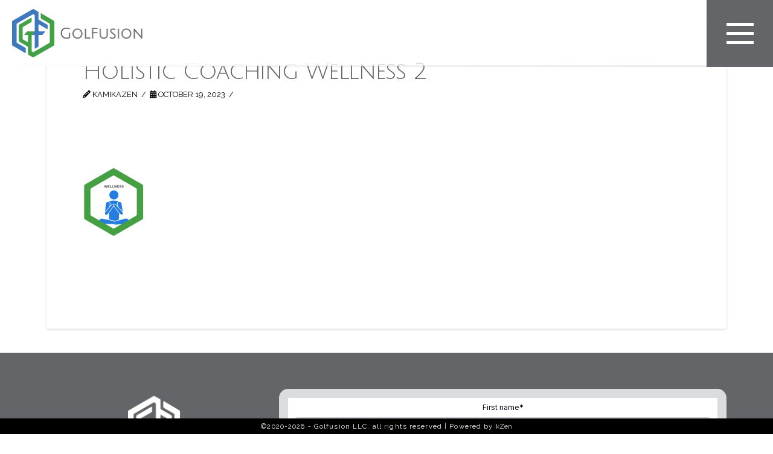

--- FILE ---
content_type: text/html; charset=UTF-8
request_url: https://golfusion.com/holistic-coaching-wellness-2/
body_size: 18894
content:
<!DOCTYPE html>
<html class="no-js" lang="en-US">
<head>
<meta charset="UTF-8">
<meta name="viewport" content="width=device-width, initial-scale=1.0">
<link rel="pingback" href="https://golfusion.com/xmlrpc.php">
<title>Holistic Coaching Wellness 2 | Golfusion</title>
<meta name='robots' content='max-image-preview:large' />
<link rel='dns-prefetch' href='//stats.wp.com' />
<link rel='dns-prefetch' href='//v0.wordpress.com' />
<link rel='preconnect' href='//i0.wp.com' />
<link rel='preconnect' href='//c0.wp.com' />
<link rel="alternate" type="application/rss+xml" title="Golfusion &raquo; Feed" href="https://golfusion.com/feed/" />
<link rel="alternate" type="application/rss+xml" title="Golfusion &raquo; Comments Feed" href="https://golfusion.com/comments/feed/" />
  <meta name="theme-color" content="#636569">
<link rel="alternate" title="oEmbed (JSON)" type="application/json+oembed" href="https://golfusion.com/wp-json/oembed/1.0/embed?url=https%3A%2F%2Fgolfusion.com%2Fholistic-coaching-wellness-2%2F" />
<link rel="alternate" title="oEmbed (XML)" type="text/xml+oembed" href="https://golfusion.com/wp-json/oembed/1.0/embed?url=https%3A%2F%2Fgolfusion.com%2Fholistic-coaching-wellness-2%2F&#038;format=xml" />
<style id='wp-img-auto-sizes-contain-inline-css' type='text/css'>
img:is([sizes=auto i],[sizes^="auto," i]){contain-intrinsic-size:3000px 1500px}
/*# sourceURL=wp-img-auto-sizes-contain-inline-css */
</style>
<style id='wp-emoji-styles-inline-css' type='text/css'>

	img.wp-smiley, img.emoji {
		display: inline !important;
		border: none !important;
		box-shadow: none !important;
		height: 1em !important;
		width: 1em !important;
		margin: 0 0.07em !important;
		vertical-align: -0.1em !important;
		background: none !important;
		padding: 0 !important;
	}
/*# sourceURL=wp-emoji-styles-inline-css */
</style>
<style id='wp-block-library-inline-css' type='text/css'>
:root{--wp-block-synced-color:#7a00df;--wp-block-synced-color--rgb:122,0,223;--wp-bound-block-color:var(--wp-block-synced-color);--wp-editor-canvas-background:#ddd;--wp-admin-theme-color:#007cba;--wp-admin-theme-color--rgb:0,124,186;--wp-admin-theme-color-darker-10:#006ba1;--wp-admin-theme-color-darker-10--rgb:0,107,160.5;--wp-admin-theme-color-darker-20:#005a87;--wp-admin-theme-color-darker-20--rgb:0,90,135;--wp-admin-border-width-focus:2px}@media (min-resolution:192dpi){:root{--wp-admin-border-width-focus:1.5px}}.wp-element-button{cursor:pointer}:root .has-very-light-gray-background-color{background-color:#eee}:root .has-very-dark-gray-background-color{background-color:#313131}:root .has-very-light-gray-color{color:#eee}:root .has-very-dark-gray-color{color:#313131}:root .has-vivid-green-cyan-to-vivid-cyan-blue-gradient-background{background:linear-gradient(135deg,#00d084,#0693e3)}:root .has-purple-crush-gradient-background{background:linear-gradient(135deg,#34e2e4,#4721fb 50%,#ab1dfe)}:root .has-hazy-dawn-gradient-background{background:linear-gradient(135deg,#faaca8,#dad0ec)}:root .has-subdued-olive-gradient-background{background:linear-gradient(135deg,#fafae1,#67a671)}:root .has-atomic-cream-gradient-background{background:linear-gradient(135deg,#fdd79a,#004a59)}:root .has-nightshade-gradient-background{background:linear-gradient(135deg,#330968,#31cdcf)}:root .has-midnight-gradient-background{background:linear-gradient(135deg,#020381,#2874fc)}:root{--wp--preset--font-size--normal:16px;--wp--preset--font-size--huge:42px}.has-regular-font-size{font-size:1em}.has-larger-font-size{font-size:2.625em}.has-normal-font-size{font-size:var(--wp--preset--font-size--normal)}.has-huge-font-size{font-size:var(--wp--preset--font-size--huge)}.has-text-align-center{text-align:center}.has-text-align-left{text-align:left}.has-text-align-right{text-align:right}.has-fit-text{white-space:nowrap!important}#end-resizable-editor-section{display:none}.aligncenter{clear:both}.items-justified-left{justify-content:flex-start}.items-justified-center{justify-content:center}.items-justified-right{justify-content:flex-end}.items-justified-space-between{justify-content:space-between}.screen-reader-text{border:0;clip-path:inset(50%);height:1px;margin:-1px;overflow:hidden;padding:0;position:absolute;width:1px;word-wrap:normal!important}.screen-reader-text:focus{background-color:#ddd;clip-path:none;color:#444;display:block;font-size:1em;height:auto;left:5px;line-height:normal;padding:15px 23px 14px;text-decoration:none;top:5px;width:auto;z-index:100000}html :where(.has-border-color){border-style:solid}html :where([style*=border-top-color]){border-top-style:solid}html :where([style*=border-right-color]){border-right-style:solid}html :where([style*=border-bottom-color]){border-bottom-style:solid}html :where([style*=border-left-color]){border-left-style:solid}html :where([style*=border-width]){border-style:solid}html :where([style*=border-top-width]){border-top-style:solid}html :where([style*=border-right-width]){border-right-style:solid}html :where([style*=border-bottom-width]){border-bottom-style:solid}html :where([style*=border-left-width]){border-left-style:solid}html :where(img[class*=wp-image-]){height:auto;max-width:100%}:where(figure){margin:0 0 1em}html :where(.is-position-sticky){--wp-admin--admin-bar--position-offset:var(--wp-admin--admin-bar--height,0px)}@media screen and (max-width:600px){html :where(.is-position-sticky){--wp-admin--admin-bar--position-offset:0px}}

/*# sourceURL=wp-block-library-inline-css */
</style><style id='global-styles-inline-css' type='text/css'>
:root{--wp--preset--aspect-ratio--square: 1;--wp--preset--aspect-ratio--4-3: 4/3;--wp--preset--aspect-ratio--3-4: 3/4;--wp--preset--aspect-ratio--3-2: 3/2;--wp--preset--aspect-ratio--2-3: 2/3;--wp--preset--aspect-ratio--16-9: 16/9;--wp--preset--aspect-ratio--9-16: 9/16;--wp--preset--color--black: #000000;--wp--preset--color--cyan-bluish-gray: #abb8c3;--wp--preset--color--white: #ffffff;--wp--preset--color--pale-pink: #f78da7;--wp--preset--color--vivid-red: #cf2e2e;--wp--preset--color--luminous-vivid-orange: #ff6900;--wp--preset--color--luminous-vivid-amber: #fcb900;--wp--preset--color--light-green-cyan: #7bdcb5;--wp--preset--color--vivid-green-cyan: #00d084;--wp--preset--color--pale-cyan-blue: #8ed1fc;--wp--preset--color--vivid-cyan-blue: #0693e3;--wp--preset--color--vivid-purple: #9b51e0;--wp--preset--gradient--vivid-cyan-blue-to-vivid-purple: linear-gradient(135deg,rgb(6,147,227) 0%,rgb(155,81,224) 100%);--wp--preset--gradient--light-green-cyan-to-vivid-green-cyan: linear-gradient(135deg,rgb(122,220,180) 0%,rgb(0,208,130) 100%);--wp--preset--gradient--luminous-vivid-amber-to-luminous-vivid-orange: linear-gradient(135deg,rgb(252,185,0) 0%,rgb(255,105,0) 100%);--wp--preset--gradient--luminous-vivid-orange-to-vivid-red: linear-gradient(135deg,rgb(255,105,0) 0%,rgb(207,46,46) 100%);--wp--preset--gradient--very-light-gray-to-cyan-bluish-gray: linear-gradient(135deg,rgb(238,238,238) 0%,rgb(169,184,195) 100%);--wp--preset--gradient--cool-to-warm-spectrum: linear-gradient(135deg,rgb(74,234,220) 0%,rgb(151,120,209) 20%,rgb(207,42,186) 40%,rgb(238,44,130) 60%,rgb(251,105,98) 80%,rgb(254,248,76) 100%);--wp--preset--gradient--blush-light-purple: linear-gradient(135deg,rgb(255,206,236) 0%,rgb(152,150,240) 100%);--wp--preset--gradient--blush-bordeaux: linear-gradient(135deg,rgb(254,205,165) 0%,rgb(254,45,45) 50%,rgb(107,0,62) 100%);--wp--preset--gradient--luminous-dusk: linear-gradient(135deg,rgb(255,203,112) 0%,rgb(199,81,192) 50%,rgb(65,88,208) 100%);--wp--preset--gradient--pale-ocean: linear-gradient(135deg,rgb(255,245,203) 0%,rgb(182,227,212) 50%,rgb(51,167,181) 100%);--wp--preset--gradient--electric-grass: linear-gradient(135deg,rgb(202,248,128) 0%,rgb(113,206,126) 100%);--wp--preset--gradient--midnight: linear-gradient(135deg,rgb(2,3,129) 0%,rgb(40,116,252) 100%);--wp--preset--font-size--small: 13px;--wp--preset--font-size--medium: 20px;--wp--preset--font-size--large: 36px;--wp--preset--font-size--x-large: 42px;--wp--preset--spacing--20: 0.44rem;--wp--preset--spacing--30: 0.67rem;--wp--preset--spacing--40: 1rem;--wp--preset--spacing--50: 1.5rem;--wp--preset--spacing--60: 2.25rem;--wp--preset--spacing--70: 3.38rem;--wp--preset--spacing--80: 5.06rem;--wp--preset--shadow--natural: 6px 6px 9px rgba(0, 0, 0, 0.2);--wp--preset--shadow--deep: 12px 12px 50px rgba(0, 0, 0, 0.4);--wp--preset--shadow--sharp: 6px 6px 0px rgba(0, 0, 0, 0.2);--wp--preset--shadow--outlined: 6px 6px 0px -3px rgb(255, 255, 255), 6px 6px rgb(0, 0, 0);--wp--preset--shadow--crisp: 6px 6px 0px rgb(0, 0, 0);}:root :where(.is-layout-flow) > :first-child{margin-block-start: 0;}:root :where(.is-layout-flow) > :last-child{margin-block-end: 0;}:root :where(.is-layout-flow) > *{margin-block-start: 24px;margin-block-end: 0;}:root :where(.is-layout-constrained) > :first-child{margin-block-start: 0;}:root :where(.is-layout-constrained) > :last-child{margin-block-end: 0;}:root :where(.is-layout-constrained) > *{margin-block-start: 24px;margin-block-end: 0;}:root :where(.is-layout-flex){gap: 24px;}:root :where(.is-layout-grid){gap: 24px;}body .is-layout-flex{display: flex;}.is-layout-flex{flex-wrap: wrap;align-items: center;}.is-layout-flex > :is(*, div){margin: 0;}body .is-layout-grid{display: grid;}.is-layout-grid > :is(*, div){margin: 0;}.has-black-color{color: var(--wp--preset--color--black) !important;}.has-cyan-bluish-gray-color{color: var(--wp--preset--color--cyan-bluish-gray) !important;}.has-white-color{color: var(--wp--preset--color--white) !important;}.has-pale-pink-color{color: var(--wp--preset--color--pale-pink) !important;}.has-vivid-red-color{color: var(--wp--preset--color--vivid-red) !important;}.has-luminous-vivid-orange-color{color: var(--wp--preset--color--luminous-vivid-orange) !important;}.has-luminous-vivid-amber-color{color: var(--wp--preset--color--luminous-vivid-amber) !important;}.has-light-green-cyan-color{color: var(--wp--preset--color--light-green-cyan) !important;}.has-vivid-green-cyan-color{color: var(--wp--preset--color--vivid-green-cyan) !important;}.has-pale-cyan-blue-color{color: var(--wp--preset--color--pale-cyan-blue) !important;}.has-vivid-cyan-blue-color{color: var(--wp--preset--color--vivid-cyan-blue) !important;}.has-vivid-purple-color{color: var(--wp--preset--color--vivid-purple) !important;}.has-black-background-color{background-color: var(--wp--preset--color--black) !important;}.has-cyan-bluish-gray-background-color{background-color: var(--wp--preset--color--cyan-bluish-gray) !important;}.has-white-background-color{background-color: var(--wp--preset--color--white) !important;}.has-pale-pink-background-color{background-color: var(--wp--preset--color--pale-pink) !important;}.has-vivid-red-background-color{background-color: var(--wp--preset--color--vivid-red) !important;}.has-luminous-vivid-orange-background-color{background-color: var(--wp--preset--color--luminous-vivid-orange) !important;}.has-luminous-vivid-amber-background-color{background-color: var(--wp--preset--color--luminous-vivid-amber) !important;}.has-light-green-cyan-background-color{background-color: var(--wp--preset--color--light-green-cyan) !important;}.has-vivid-green-cyan-background-color{background-color: var(--wp--preset--color--vivid-green-cyan) !important;}.has-pale-cyan-blue-background-color{background-color: var(--wp--preset--color--pale-cyan-blue) !important;}.has-vivid-cyan-blue-background-color{background-color: var(--wp--preset--color--vivid-cyan-blue) !important;}.has-vivid-purple-background-color{background-color: var(--wp--preset--color--vivid-purple) !important;}.has-black-border-color{border-color: var(--wp--preset--color--black) !important;}.has-cyan-bluish-gray-border-color{border-color: var(--wp--preset--color--cyan-bluish-gray) !important;}.has-white-border-color{border-color: var(--wp--preset--color--white) !important;}.has-pale-pink-border-color{border-color: var(--wp--preset--color--pale-pink) !important;}.has-vivid-red-border-color{border-color: var(--wp--preset--color--vivid-red) !important;}.has-luminous-vivid-orange-border-color{border-color: var(--wp--preset--color--luminous-vivid-orange) !important;}.has-luminous-vivid-amber-border-color{border-color: var(--wp--preset--color--luminous-vivid-amber) !important;}.has-light-green-cyan-border-color{border-color: var(--wp--preset--color--light-green-cyan) !important;}.has-vivid-green-cyan-border-color{border-color: var(--wp--preset--color--vivid-green-cyan) !important;}.has-pale-cyan-blue-border-color{border-color: var(--wp--preset--color--pale-cyan-blue) !important;}.has-vivid-cyan-blue-border-color{border-color: var(--wp--preset--color--vivid-cyan-blue) !important;}.has-vivid-purple-border-color{border-color: var(--wp--preset--color--vivid-purple) !important;}.has-vivid-cyan-blue-to-vivid-purple-gradient-background{background: var(--wp--preset--gradient--vivid-cyan-blue-to-vivid-purple) !important;}.has-light-green-cyan-to-vivid-green-cyan-gradient-background{background: var(--wp--preset--gradient--light-green-cyan-to-vivid-green-cyan) !important;}.has-luminous-vivid-amber-to-luminous-vivid-orange-gradient-background{background: var(--wp--preset--gradient--luminous-vivid-amber-to-luminous-vivid-orange) !important;}.has-luminous-vivid-orange-to-vivid-red-gradient-background{background: var(--wp--preset--gradient--luminous-vivid-orange-to-vivid-red) !important;}.has-very-light-gray-to-cyan-bluish-gray-gradient-background{background: var(--wp--preset--gradient--very-light-gray-to-cyan-bluish-gray) !important;}.has-cool-to-warm-spectrum-gradient-background{background: var(--wp--preset--gradient--cool-to-warm-spectrum) !important;}.has-blush-light-purple-gradient-background{background: var(--wp--preset--gradient--blush-light-purple) !important;}.has-blush-bordeaux-gradient-background{background: var(--wp--preset--gradient--blush-bordeaux) !important;}.has-luminous-dusk-gradient-background{background: var(--wp--preset--gradient--luminous-dusk) !important;}.has-pale-ocean-gradient-background{background: var(--wp--preset--gradient--pale-ocean) !important;}.has-electric-grass-gradient-background{background: var(--wp--preset--gradient--electric-grass) !important;}.has-midnight-gradient-background{background: var(--wp--preset--gradient--midnight) !important;}.has-small-font-size{font-size: var(--wp--preset--font-size--small) !important;}.has-medium-font-size{font-size: var(--wp--preset--font-size--medium) !important;}.has-large-font-size{font-size: var(--wp--preset--font-size--large) !important;}.has-x-large-font-size{font-size: var(--wp--preset--font-size--x-large) !important;}
/*# sourceURL=global-styles-inline-css */
</style>

<style id='classic-theme-styles-inline-css' type='text/css'>
/*! This file is auto-generated */
.wp-block-button__link{color:#fff;background-color:#32373c;border-radius:9999px;box-shadow:none;text-decoration:none;padding:calc(.667em + 2px) calc(1.333em + 2px);font-size:1.125em}.wp-block-file__button{background:#32373c;color:#fff;text-decoration:none}
/*# sourceURL=/wp-includes/css/classic-themes.min.css */
</style>
<link rel='stylesheet' id='pb_animate-css' href='https://golfusion.com/wp-content/plugins/ays-popup-box/public/css/animate.css?ver=6.1.1' type='text/css' media='all' />
<link rel='stylesheet' id='x-stack-css' href='https://golfusion.com/wp-content/themes/pro/framework/dist/css/site/stacks/integrity-light.css?ver=6.6.9' type='text/css' media='all' />
<link rel='stylesheet' id='x-child-css' href='https://golfusion.com/wp-content/themes/golfusion/style.css?ver=6.6.9' type='text/css' media='all' />
<style id='cs-inline-css' type='text/css'>
@media (min-width:1200px){.x-hide-xl{display:none !important;}}@media (min-width:979px) and (max-width:1199px){.x-hide-lg{display:none !important;}}@media (min-width:767px) and (max-width:978px){.x-hide-md{display:none !important;}}@media (min-width:480px) and (max-width:766px){.x-hide-sm{display:none !important;}}@media (max-width:479px){.x-hide-xs{display:none !important;}} a,h1 a:hover,h2 a:hover,h3 a:hover,h4 a:hover,h5 a:hover,h6 a:hover,.x-breadcrumb-wrap a:hover,.widget ul li a:hover,.widget ol li a:hover,.widget.widget_text ul li a,.widget.widget_text ol li a,.widget_nav_menu .current-menu-item > a,.x-accordion-heading .x-accordion-toggle:hover,.x-comment-author a:hover,.x-comment-time:hover,.x-recent-posts a:hover .h-recent-posts{color:rgb(99,101,105);}a:hover,.widget.widget_text ul li a:hover,.widget.widget_text ol li a:hover,.x-twitter-widget ul li a:hover{color:rgb(61,174,43);}.rev_slider_wrapper,a.x-img-thumbnail:hover,.x-slider-container.below,.page-template-template-blank-3-php .x-slider-container.above,.page-template-template-blank-6-php .x-slider-container.above{border-color:rgb(99,101,105);}.entry-thumb:before,.x-pagination span.current,.woocommerce-pagination span[aria-current],.flex-direction-nav a,.flex-control-nav a:hover,.flex-control-nav a.flex-active,.mejs-time-current,.x-dropcap,.x-skill-bar .bar,.x-pricing-column.featured h2,.h-comments-title small,.x-entry-share .x-share:hover,.x-highlight,.x-recent-posts .x-recent-posts-img:after{background-color:rgb(99,101,105);}.x-nav-tabs > .active > a,.x-nav-tabs > .active > a:hover{box-shadow:inset 0 3px 0 0 rgb(99,101,105);}.x-main{width:calc(72% - 2.463055%);}.x-sidebar{width:calc(100% - 2.463055% - 72%);}.x-comment-author,.x-comment-time,.comment-form-author label,.comment-form-email label,.comment-form-url label,.comment-form-rating label,.comment-form-comment label,.widget_calendar #wp-calendar caption,.widget.widget_rss li .rsswidget{font-family:"Julius Sans One",sans-serif;font-weight:400;}.p-landmark-sub,.p-meta,input,button,select,textarea{font-family:"Raleway",sans-serif;}.widget ul li a,.widget ol li a,.x-comment-time{color:rgb(0,0,0);}.widget_text ol li a,.widget_text ul li a{color:rgb(99,101,105);}.widget_text ol li a:hover,.widget_text ul li a:hover{color:rgb(61,174,43);}.comment-form-author label,.comment-form-email label,.comment-form-url label,.comment-form-rating label,.comment-form-comment label,.widget_calendar #wp-calendar th,.p-landmark-sub strong,.widget_tag_cloud .tagcloud a:hover,.widget_tag_cloud .tagcloud a:active,.entry-footer a:hover,.entry-footer a:active,.x-breadcrumbs .current,.x-comment-author,.x-comment-author a{color:rgb(99,101,105);}.widget_calendar #wp-calendar th{border-color:rgb(99,101,105);}.h-feature-headline span i{background-color:rgb(99,101,105);}@media (max-width:978.98px){}html{font-size:0.75em;}@media (min-width:500em){html{font-size:calc(0.75em + (2.5 - 0.75) * ((100vw - 500em) / (1000 - 500)));}}@media (min-width:1000em){html{font-size:2.5em;}}body{font-style:normal;font-weight:400;color:rgb(0,0,0);background-color:rgb(255,255,255);}.w-b{font-weight:400 !important;}h1,h2,h3,h4,h5,h6,.h1,.h2,.h3,.h4,.h5,.h6,.x-text-headline{font-family:"Julius Sans One",sans-serif;font-style:normal;font-weight:400;}h1,.h1{letter-spacing:-0.035em;}h2,.h2{letter-spacing:-0.035em;}h3,.h3{letter-spacing:-0.035em;}h4,.h4{letter-spacing:-0.035em;}h5,.h5{letter-spacing:-0.035em;}h6,.h6{letter-spacing:-0.035em;}.w-h{font-weight:400 !important;}.x-container.width{width:88%;}.x-container.max{max-width:1200px;}.x-bar-content.x-container.width{flex-basis:88%;}.x-main.full{float:none;clear:both;display:block;width:auto;}@media (max-width:978.98px){.x-main.full,.x-main.left,.x-main.right,.x-sidebar.left,.x-sidebar.right{float:none;display:block;width:auto !important;}}.entry-header,.entry-content{font-size:1.25rem;}body,input,button,select,textarea{font-family:"Raleway",sans-serif;}h1,h2,h3,h4,h5,h6,.h1,.h2,.h3,.h4,.h5,.h6,h1 a,h2 a,h3 a,h4 a,h5 a,h6 a,.h1 a,.h2 a,.h3 a,.h4 a,.h5 a,.h6 a,blockquote{color:rgb(99,101,105);}.cfc-h-tx{color:rgb(99,101,105) !important;}.cfc-h-bd{border-color:rgb(99,101,105) !important;}.cfc-h-bg{background-color:rgb(99,101,105) !important;}.cfc-b-tx{color:rgb(0,0,0) !important;}.cfc-b-bd{border-color:rgb(0,0,0) !important;}.cfc-b-bg{background-color:rgb(0,0,0) !important;}.x-btn,.button,[type="submit"]{color:rgb(255,255,255);border-color:transparent;background-color:rgb(42,125,225);text-shadow:0 0.075em 0.075em rgba(0,0,0,0.5);border-radius:100em;}.x-btn:hover,.button:hover,[type="submit"]:hover{color:rgb(255,255,255);border-color:;background-color:rgb(61,174,43);text-shadow:0 0.075em 0.075em rgba(0,0,0,0.5);}.x-btn.x-btn-real,.x-btn.x-btn-real:hover{margin-bottom:0.25em;text-shadow:0 0.075em 0.075em rgba(0,0,0,0.65);}.x-btn.x-btn-real{box-shadow:0 0.25em 0 0 #a71000,0 4px 9px rgba(0,0,0,0.75);}.x-btn.x-btn-real:hover{box-shadow:0 0.25em 0 0 #a71000,0 4px 9px rgba(0,0,0,0.75);}.x-btn.x-btn-flat,.x-btn.x-btn-flat:hover{margin-bottom:0;text-shadow:0 0.075em 0.075em rgba(0,0,0,0.65);box-shadow:none;}.x-btn.x-btn-transparent,.x-btn.x-btn-transparent:hover{margin-bottom:0;border-width:3px;text-shadow:none;text-transform:uppercase;background-color:transparent;box-shadow:none;}.bg .mejs-container,.x-video .mejs-container{position:unset !important;} @font-face{font-family:'FontAwesomePro';font-style:normal;font-weight:900;font-display:block;src:url('https://golfusion.com/wp-content/themes/pro/cornerstone/assets/fonts/fa-solid-900.woff2?ver=6.7.2') format('woff2'),url('https://golfusion.com/wp-content/themes/pro/cornerstone/assets/fonts/fa-solid-900.ttf?ver=6.7.2') format('truetype');}[data-x-fa-pro-icon]{font-family:"FontAwesomePro" !important;}[data-x-fa-pro-icon]:before{content:attr(data-x-fa-pro-icon);}[data-x-icon],[data-x-icon-o],[data-x-icon-l],[data-x-icon-s],[data-x-icon-b],[data-x-icon-sr],[data-x-icon-ss],[data-x-icon-sl],[data-x-fa-pro-icon],[class*="cs-fa-"]{display:inline-flex;font-style:normal;font-weight:400;text-decoration:inherit;text-rendering:auto;-webkit-font-smoothing:antialiased;-moz-osx-font-smoothing:grayscale;}[data-x-icon].left,[data-x-icon-o].left,[data-x-icon-l].left,[data-x-icon-s].left,[data-x-icon-b].left,[data-x-icon-sr].left,[data-x-icon-ss].left,[data-x-icon-sl].left,[data-x-fa-pro-icon].left,[class*="cs-fa-"].left{margin-right:0.5em;}[data-x-icon].right,[data-x-icon-o].right,[data-x-icon-l].right,[data-x-icon-s].right,[data-x-icon-b].right,[data-x-icon-sr].right,[data-x-icon-ss].right,[data-x-icon-sl].right,[data-x-fa-pro-icon].right,[class*="cs-fa-"].right{margin-left:0.5em;}[data-x-icon]:before,[data-x-icon-o]:before,[data-x-icon-l]:before,[data-x-icon-s]:before,[data-x-icon-b]:before,[data-x-icon-sr]:before,[data-x-icon-ss]:before,[data-x-icon-sl]:before,[data-x-fa-pro-icon]:before,[class*="cs-fa-"]:before{line-height:1;}@font-face{font-family:'FontAwesome';font-style:normal;font-weight:900;font-display:block;src:url('https://golfusion.com/wp-content/themes/pro/cornerstone/assets/fonts/fa-solid-900.woff2?ver=6.7.2') format('woff2'),url('https://golfusion.com/wp-content/themes/pro/cornerstone/assets/fonts/fa-solid-900.ttf?ver=6.7.2') format('truetype');}[data-x-icon],[data-x-icon-s],[data-x-icon][class*="cs-fa-"]{font-family:"FontAwesome" !important;font-weight:900;}[data-x-icon]:before,[data-x-icon][class*="cs-fa-"]:before{content:attr(data-x-icon);}[data-x-icon-s]:before{content:attr(data-x-icon-s);}@font-face{font-family:'FontAwesomeRegular';font-style:normal;font-weight:400;font-display:block;src:url('https://golfusion.com/wp-content/themes/pro/cornerstone/assets/fonts/fa-regular-400.woff2?ver=6.7.2') format('woff2'),url('https://golfusion.com/wp-content/themes/pro/cornerstone/assets/fonts/fa-regular-400.ttf?ver=6.7.2') format('truetype');}@font-face{font-family:'FontAwesomePro';font-style:normal;font-weight:400;font-display:block;src:url('https://golfusion.com/wp-content/themes/pro/cornerstone/assets/fonts/fa-regular-400.woff2?ver=6.7.2') format('woff2'),url('https://golfusion.com/wp-content/themes/pro/cornerstone/assets/fonts/fa-regular-400.ttf?ver=6.7.2') format('truetype');}[data-x-icon-o]{font-family:"FontAwesomeRegular" !important;}[data-x-icon-o]:before{content:attr(data-x-icon-o);}@font-face{font-family:'FontAwesomeLight';font-style:normal;font-weight:300;font-display:block;src:url('https://golfusion.com/wp-content/themes/pro/cornerstone/assets/fonts/fa-light-300.woff2?ver=6.7.2') format('woff2'),url('https://golfusion.com/wp-content/themes/pro/cornerstone/assets/fonts/fa-light-300.ttf?ver=6.7.2') format('truetype');}@font-face{font-family:'FontAwesomePro';font-style:normal;font-weight:300;font-display:block;src:url('https://golfusion.com/wp-content/themes/pro/cornerstone/assets/fonts/fa-light-300.woff2?ver=6.7.2') format('woff2'),url('https://golfusion.com/wp-content/themes/pro/cornerstone/assets/fonts/fa-light-300.ttf?ver=6.7.2') format('truetype');}[data-x-icon-l]{font-family:"FontAwesomeLight" !important;font-weight:300;}[data-x-icon-l]:before{content:attr(data-x-icon-l);}@font-face{font-family:'FontAwesomeBrands';font-style:normal;font-weight:normal;font-display:block;src:url('https://golfusion.com/wp-content/themes/pro/cornerstone/assets/fonts/fa-brands-400.woff2?ver=6.7.2') format('woff2'),url('https://golfusion.com/wp-content/themes/pro/cornerstone/assets/fonts/fa-brands-400.ttf?ver=6.7.2') format('truetype');}[data-x-icon-b]{font-family:"FontAwesomeBrands" !important;}[data-x-icon-b]:before{content:attr(data-x-icon-b);}.widget.widget_rss li .rsswidget:before{content:"\f35d";padding-right:0.4em;font-family:"FontAwesome";} .m37-0.x-bar{width:calc(100% - (0px * 2));margin-top:0px;margin-left:0px;margin-right:0px;height:110px;border-top-width:0px;border-right-width:0px;border-bottom-width:1px;border-left-width:0px;border-top-style:none;border-right-style:none;border-bottom-style:solid;border-left-style:none;border-top-color:transparent;border-right-color:transparent;border-bottom-color:rgb(99,101,105);border-left-color:transparent;z-index:9999;}.m37-0 .x-bar-content{justify-content:flex-start;height:110px;}.m37-0.x-bar-outer-spacers:after,.m37-0.x-bar-outer-spacers:before{flex-basis:0em;width:0em!important;height:0em;}.m37-0.x-bar-space{height:110px;}.m37-1.x-bar{font-size:16px;}.m37-1 .x-bar-content{display:flex;flex-direction:row;align-items:center;}.m37-1.x-bar-space{font-size:16px;}.m37-2.x-bar{height:1.6em;border-top-width:0;border-right-width:0;border-bottom-width:0;border-left-width:0;background-color:rgb(0,0,0);z-index:10000;}.m37-2 .x-bar-content{justify-content:center;flex-grow:0;flex-shrink:1;flex-basis:100%;height:1.6em;}.m37-2.x-bar-outer-spacers:after,.m37-2.x-bar-outer-spacers:before{flex-basis:2em;width:2em!important;height:2em;}.m37-2.x-bar-space{height:1.6em;}.m37-3.x-bar-container{display:flex;flex-direction:row;align-items:center;flex-basis:auto;border-top-width:0;border-right-width:0;border-bottom-width:0;border-left-width:0;font-size:1em;z-index:1;}.m37-4.x-bar-container{justify-content:flex-start;flex-grow:1;flex-shrink:0.9;padding-top:15px;padding-right:20px;padding-bottom:15px;padding-left:20px;}.m37-5.x-bar-container{justify-content:space-between;flex-grow:0;flex-shrink:1;}.m37-6.x-image{font-size:1em;border-top-width:0;border-right-width:0;border-bottom-width:0;border-left-width:0;}.m37-7.x-image{background-color:transparent;}.m37-7.x-image img{object-fit:contain;}.m37-7.x-image,.m37-7.x-image img{max-height:5em;}.m37-a{font-size:1em;display:flex;align-self:stretch;flex-grow:0;flex-basis:auto;}.m37-b{flex-direction:row;justify-content:space-around;align-items:center;flex-shrink:0;}.m37-b > li,.m37-b > li > a{flex-grow:0;flex-shrink:1;flex-basis:auto;}.m37-c{flex-direction:column;justify-content:flex-start;align-items:stretch;flex-wrap:wrap;align-content:stretch;flex-shrink:1;}.m37-c > li,.m37-c > li > a{flex-grow:1;flex-shrink:0;flex-basis:0%;}.m37-d .x-dropdown {width:14em;font-size:16px;border-top-width:0;border-right-width:0;border-bottom-width:0;border-left-width:0;background-color:#ffffff;}.m37-e .x-dropdown {box-shadow:0em 0.15em 2em 0em rgba(0,0,0,0.15);transition-duration:500ms,500ms,0s;transition-timing-function:cubic-bezier(0.400,0.000,0.200,1.000);}.m37-e .x-dropdown:not(.x-active) {transition-delay:0s,0s,500ms;}.m37-f .x-dropdown {width:95%;font-size:1em;border-top-width:1px;border-right-width:1px;border-bottom-width:1px;border-left-width:1px;border-top-style:solid;border-right-style:solid;border-bottom-style:solid;border-left-style:solid;border-top-color:rgb(218,220,221);border-right-color:rgb(218,220,221);border-bottom-color:rgb(218,220,221);border-left-color:rgb(218,220,221);background-color:rgb(255,255,255);}.m37-g.x-anchor .x-anchor-content {display:flex;flex-direction:row;align-items:center;}.m37-h.x-anchor {border-top-width:0;border-right-width:0;border-bottom-width:0;border-left-width:0;}.m37-j.x-anchor {font-size:0.9em;}.m37-j.x-anchor .x-anchor-content {padding-top:1em;padding-bottom:1em;}.m37-j.x-anchor .x-anchor-text-primary {line-height:1.5;text-transform:uppercase;}.m37-j > .is-primary {width:9px;height:9px;border-top-left-radius:9px;border-top-right-radius:9px;border-bottom-right-radius:9px;border-bottom-left-radius:9px;color:rgb(218,220,221);transform-origin:50% 50%;}.m37-j > .is-secondary {width:21px;height:6px;border-top-left-radius:100%;border-top-right-radius:100%;border-bottom-right-radius:100%;border-bottom-left-radius:100%;color:rgb(99,101,105);transform-origin:50% 50%;}.m37-k.x-anchor {background-color:transparent;}.m37-l.x-anchor .x-anchor-content {justify-content:center;}.m37-m.x-anchor .x-anchor-content {padding-right:1em;padding-left:1em;}.m37-m.x-anchor .x-anchor-text-primary {font-weight:400;}.m37-o.x-anchor .x-anchor-text-primary {font-family:"Julius Sans One",sans-serif;color:rgb(99,101,105);}.m37-p.x-anchor .x-anchor-text-primary {font-size:1em;}.m37-p.x-anchor .x-anchor-sub-indicator {font-size:1em;}.m37-q.x-anchor .x-anchor-text-primary {font-style:normal;}.m37-r.x-anchor:hover .x-anchor-text-primary,.m37-r.x-anchor[class*="active"] .x-anchor-text-primary,[data-x-effect-provider*="colors"]:hover .m37-r.x-anchor .x-anchor-text-primary {color:rgb(61,174,43);}.m37-s.x-anchor .x-anchor-sub-indicator {margin-top:5px;margin-right:5px;margin-bottom:5px;margin-left:5px;color:rgba(0,0,0,1);}.m37-s.x-anchor:hover .x-anchor-sub-indicator,.m37-s.x-anchor[class*="active"] .x-anchor-sub-indicator,[data-x-effect-provider*="colors"]:hover .m37-s.x-anchor .x-anchor-sub-indicator {color:rgba(0,0,0,0.5);}.m37-t.x-anchor {font-size:1em;}.m37-u.x-anchor .x-anchor-content {justify-content:flex-start;}.m37-v.x-anchor .x-anchor-content {padding-top:0.75em;padding-bottom:0.75em;}.m37-w.x-anchor .x-anchor-content {padding-right:0.75em;padding-left:0.75em;}.m37-w.x-anchor .x-anchor-text {margin-top:5px;margin-right:auto;margin-bottom:5px;margin-left:5px;}.m37-w.x-anchor .x-anchor-text-primary {font-weight:inherit;}.m37-x.x-anchor .x-anchor-text-primary {font-family:inherit;color:rgba(0,0,0,1);}.m37-x.x-anchor:hover .x-anchor-text-primary,.m37-x.x-anchor[class*="active"] .x-anchor-text-primary,[data-x-effect-provider*="colors"]:hover .m37-x.x-anchor .x-anchor-text-primary {color:rgba(0,0,0,0.5);}.m37-y.x-anchor .x-anchor-text-primary {line-height:1;}.m37-z.x-anchor {width:110px;height:111px;background-color:rgb(99,101,105);}.m37-z.x-anchor .x-graphic-icon {font-size:1.25em;color:rgba(0,0,0,1);}.m37-z.x-anchor:hover .x-graphic-icon,.m37-z.x-anchor[class*="active"] .x-graphic-icon,[data-x-effect-provider*="colors"]:hover .m37-z.x-anchor .x-graphic-icon {color:rgba(0,0,0,0.5);}.m37-z.x-anchor .x-toggle {color:rgb(255,255,255);}.m37-z.x-anchor .x-toggle-burger {width:45px;margin-top:15px;margin-right:0;margin-bottom:15px;margin-left:0;font-size:5px;}.m37-z.x-anchor .x-toggle-burger-bun-t {transform:translate3d(0,calc(15px * -1),0);}.m37-z.x-anchor .x-toggle-burger-bun-b {transform:translate3d(0,15px,0);}.m37-12.x-anchor .x-graphic-icon {width:auto;border-top-width:0;border-right-width:0;border-bottom-width:0;border-left-width:0;}.m37-13.x-anchor {border-top-width:0px;border-right-width:0px;border-bottom-width:1px;border-left-width:0px;border-top-style:solid;border-right-style:solid;border-bottom-style:solid;border-left-style:solid;border-top-color:transparent;border-right-color:transparent;border-bottom-color:rgb(218,220,221);border-left-color:transparent;}.m37-13.x-anchor:hover,.m37-13.x-anchor[class*="active"],[data-x-effect-provider*="colors"]:hover .m37-13.x-anchor {border-bottom-color:rgb(218,220,221);background-color:rgb(218,220,221);}.m37-14.x-anchor {font-size:1.1em;background-color:rgb(255,255,255);}.m37-14.x-anchor:hover,.m37-14.x-anchor[class*="active"],[data-x-effect-provider*="colors"]:hover .m37-14.x-anchor {border-top-color:undefined;border-right-color:undefined;border-left-color:undefined;}.m37-14.x-anchor .x-anchor-text-primary,.m37-14.x-anchor .x-anchor-text-secondary {overflow-x:hidden;overflow-y:hidden;text-overflow:ellipsis;white-space:nowrap;}.m37-14.x-anchor .x-anchor-text-primary {line-height:1.2;}.m37-14.x-anchor .x-anchor-sub-indicator {margin-top:0px;margin-right:0px;margin-bottom:0px;margin-left:1em;color:rgb(99,101,105);}.m37-14.x-anchor,.m37-14.x-anchor :not([data-x-particle]) {transition-duration:0ms;}.m37-15.x-anchor {background-color:rgb(255,255,255);}.m37-15.x-anchor:hover,.m37-15.x-anchor[class*="active"],[data-x-effect-provider*="colors"]:hover .m37-15.x-anchor {border-top-color:rgb(218,220,221);border-right-color:rgb(218,220,221);border-left-color:rgb(218,220,221);}.m37-16.x-anchor {width:2.75em;height:2.75em;border-top-left-radius:100em;border-top-right-radius:100em;border-bottom-right-radius:100em;border-bottom-left-radius:100em;}.m37-16.x-anchor:hover,.m37-16.x-anchor[class*="active"],[data-x-effect-provider*="colors"]:hover .m37-16.x-anchor {background-color:rgba(255,255,255,1);}.m37-16.x-anchor .x-graphic-icon {font-size:1.75em;color:rgb(255,255,255);}.m37-17.x-anchor:hover .x-graphic-icon,.m37-17.x-anchor[class*="active"] .x-graphic-icon,[data-x-effect-provider*="colors"]:hover .m37-17.x-anchor .x-graphic-icon {color:#3b5998;}.m37-18.x-anchor:hover .x-graphic-icon,.m37-18.x-anchor[class*="active"] .x-graphic-icon,[data-x-effect-provider*="colors"]:hover .m37-18.x-anchor .x-graphic-icon {color:#974dc5;}.m37-19.x-anchor:hover .x-graphic-icon,.m37-19.x-anchor[class*="active"] .x-graphic-icon,[data-x-effect-provider*="colors"]:hover .m37-19.x-anchor .x-graphic-icon {color:#1074b0;}.m37-1a.x-anchor:hover .x-graphic-icon,.m37-1a.x-anchor[class*="active"] .x-graphic-icon,[data-x-effect-provider*="colors"]:hover .m37-1a.x-anchor .x-graphic-icon {color:rgb(61,174,43);}.m37-1b.x-anchor .x-anchor-text-primary {font-family:"Raleway",sans-serif;font-size:0.7em;font-weight:400;color:rgb(218,220,221);}.m37-1c{font-size:16px;transition-duration:500ms;}.m37-1c .x-off-canvas-bg{transition-duration:500ms;transition-timing-function:cubic-bezier(0.400,0.000,0.200,1.000);}.m37-1c .x-off-canvas-close{width:calc(1em * 2.5);height:calc(1em * 2.5);font-size:45px;color:rgb(255,255,255);transition-duration:0.3s,500ms,500ms;transition-timing-function:ease-in-out,cubic-bezier(0.400,0.000,0.200,1.000),cubic-bezier(0.400,0.000,0.200,1.000);}.m37-1c .x-off-canvas-content{display:flex;flex-direction:column;justify-content:flex-start;align-items:stretch;width:100%;max-width:24em;border-top-width:0;border-right-width:0;border-bottom-width:0;border-left-width:0;background-color:rgba(255,255,255,0.9);transition-duration:500ms;transition-timing-function:cubic-bezier(0.400,0.000,0.200,1.000);}.m37-1d{display:flex;flex-direction:column;justify-content:flex-start;flex-shrink:0;}.m37-1e{align-items:flex-start;height:110px;padding-top:15px;padding-right:0px;padding-bottom:0px;padding-left:20px;}.m37-1f{flex-grow:0;border-top-width:0;border-right-width:0;border-bottom-width:0;border-left-width:0;background-color:rgb(99,101,105);}.m37-1g{flex-basis:auto;font-size:1em;}.m37-1h{align-items:stretch;flex-grow:1;border-top-width:1px;border-right-width:0px;border-bottom-width:0px;border-left-width:0px;border-top-style:solid;border-right-style:solid;border-bottom-style:solid;border-left-style:solid;border-top-color:rgb(218,220,221);border-right-color:transparent;border-bottom-color:transparent;border-left-color:transparent;}.m37-1h:hover,.m37-1h[class*="active"],[data-x-effect-provider*="colors"]:hover .m37-1h{border-top-color:rgb(218,220,221);border-right-color:undefined;border-bottom-color:undefined;border-left-color:undefined;}.m37-1i{flex-shrink:1;padding-top:1.5em;padding-right:1.5em;padding-bottom:1.5em;padding-left:1.5em;}.m37-1j.x-grid{grid-gap:10px 10px;justify-content:center;align-content:start;justify-items:stretch;align-items:stretch;z-index:auto;border-top-width:0;border-right-width:0;border-bottom-width:0;border-left-width:0;font-size:1em;grid-template-columns:1fr 1fr 1fr 1fr;grid-template-rows:auto;}.m37-1k.x-cell{grid-column-start:auto;grid-column-end:auto;grid-row-start:auto;grid-row-end:auto;justify-self:auto;align-self:auto;display:flex;flex-direction:column;justify-content:center;align-items:center;flex-wrap:wrap;align-content:center;z-index:auto;border-top-width:0;border-right-width:0;border-bottom-width:0;border-left-width:0;font-size:1em;}.m37-1l.x-text{border-top-width:0;border-right-width:0;border-bottom-width:0;border-left-width:0;font-family:"Raleway",sans-serif;font-size:0.7em;font-style:normal;font-weight:400;line-height:1.4;letter-spacing:0.1em;text-transform:none;color:rgb(255,255,255);}.m37-1l.x-text > :first-child{margin-top:0;}.m37-1l.x-text > :last-child{margin-bottom:0;}@media screen and (max-width:766px){.m37-1c .x-off-canvas-content{max-width:100%;}}@media screen and (max-width:479px){.m37-8.x-image{width:60px;}.m37-8.x-image img{width:100%;}}.e115-e1{background:linear-gradient(90deg,rgba(255,255,255,1) 0%,rgba(255,255,255,0.5) 50%,rgba(255,255,255,0.3) 100%);} .m17-0.x-bar{height:auto;padding-right:0em;padding-left:0em;border-top-width:0;border-right-width:0;border-bottom-width:0;border-left-width:0;z-index:9999;}.m17-0 .x-bar-content{display:flex;flex-direction:column;justify-content:center;height:auto;}.m17-0.x-bar-outer-spacers:after,.m17-0.x-bar-outer-spacers:before{flex-basis:1em;width:1em!important;height:1em;}.m17-1.x-bar{padding-top:4em;padding-bottom:4em;font-size:1.25em;background-color:rgb(99,101,105);}.m17-1 .x-bar-content{align-items:stretch;}.m17-1.x-bar-space{font-size:1.25em;}.m17-2.x-bar{padding-top:0.5em;padding-bottom:2em;font-size:16px;background-color:rgb(0,0,0);box-shadow:0em 0.15em 2em rgba(0,0,0,0.15);}.m17-2 .x-bar-content{align-items:center;flex-grow:0;flex-shrink:1;flex-basis:100%;max-width:1200px;}.m17-2.x-bar-space{font-size:16px;}.m17-3.x-bar-container{display:flex;flex-basis:auto;border-top-width:0;border-right-width:0;border-bottom-width:0;border-left-width:0;font-size:1em;z-index:1;}.m17-4.x-bar-container{flex-direction:column;justify-content:center;align-items:flex-start;text-align:left;}.m17-5.x-bar-container{flex-grow:1;flex-shrink:0;}.m17-6.x-bar-container{flex-direction:row;align-items:center;}.m17-7.x-bar-container{justify-content:flex-start;}.m17-8.x-bar-container{justify-content:flex-end;flex-grow:0;flex-shrink:1;}.m17-9.x-row{z-index:auto;width:100%;margin-right:auto;margin-left:auto;border-top-width:0;border-right-width:0;border-bottom-width:0;border-left-width:0;padding-top:1px;padding-right:1px;padding-bottom:1px;padding-left:1px;font-size:1em;}.m17-9 > .x-row-inner{flex-direction:row;justify-content:space-between;align-items:stretch;align-content:stretch;margin-top:calc(((2em / 2) + 1px) * -1);margin-right:calc(((2em / 2) + 1px) * -1);margin-bottom:calc(((2em / 2) + 1px) * -1);margin-left:calc(((2em / 2) + 1px) * -1);}.m17-9 > .x-row-inner > *{flex-grow:1;margin-top:calc(2em / 2);margin-bottom:calc(2em / 2);margin-right:calc(2em / 2);margin-left:calc(2em / 2);}.m17-a{--gap:2em;}.m17-a > .x-row-inner > *:nth-child(2n - 0) {flex-basis:calc(66.66% - clamp(0px,var(--gap),9999px));}.m17-a > .x-row-inner > *:nth-child(2n - 1) {flex-basis:calc(33.33% - clamp(0px,var(--gap),9999px));}.m17-b.x-col{display:flex;flex-direction:column;justify-content:flex-start;align-items:stretch;flex-wrap:wrap;align-content:stretch;}.m17-c.x-col{z-index:1;border-top-width:0;border-right-width:0;border-bottom-width:0;border-left-width:0;font-size:1em;}.m17-e.x-col{border-top-left-radius:1em;border-top-right-radius:1em;border-bottom-right-radius:1em;border-bottom-left-radius:1em;padding-top:1em;padding-right:1em;padding-bottom:1em;padding-left:1em;text-align:center;background-color:rgb(218,220,221);}.m17-f.x-image{font-size:1em;width:150px;margin-top:0px;margin-right:auto;margin-bottom:0px;margin-left:auto;border-top-width:0;border-right-width:0;border-bottom-width:0;border-left-width:0;}.m17-f.x-image img{width:100%;}.m17-g.x-text{border-top-width:0;border-right-width:0;border-bottom-width:0;border-left-width:0;font-family:"Raleway",sans-serif;font-size:0.9em;font-style:normal;line-height:1.4;letter-spacing:0em;text-align:center;text-transform:none;}.m17-g.x-text > :first-child{margin-top:0;}.m17-g.x-text > :last-child{margin-bottom:0;}.m17-h.x-text{font-weight:400;color:rgb(255,255,255);}.m17-i.x-text{padding-top:0em;padding-right:0em;padding-bottom:0.5em;padding-left:0em;font-weight:700;color:rgb(218,220,221);}.m17-j.x-text{border-top-width:0;border-right-width:0;border-bottom-width:0;border-left-width:0;font-size:1em;}.m17-j.x-text .x-text-content-text{margin-top:1em;margin-right:0px;margin-bottom:1em;margin-left:0px;}.m17-j.x-text .x-text-content-text-primary{font-family:"Julius Sans One",sans-serif;font-size:1.25em;font-style:normal;font-weight:bolder;line-height:1.4;letter-spacing:0em;text-align:center;text-transform:none;color:rgb(255,255,255);}.m17-k{display:flex;flex-direction:row;justify-content:center;align-items:center;flex-wrap:wrap;align-content:center;flex-grow:0;flex-shrink:1;flex-basis:auto;margin-top:2em;margin-right:2em;margin-bottom:2em;margin-left:2em;border-top-width:0;border-right-width:0;border-bottom-width:0;border-left-width:0;font-size:1em;}.m17-l.x-anchor {width:2em;height:2em;margin-top:0em;margin-right:0.5em;margin-bottom:0em;margin-left:0.5em;border-top-left-radius:100em;border-top-right-radius:100em;border-bottom-right-radius:100em;border-bottom-left-radius:100em;font-size:1.75em;background-color:rgba(255,255,255,1);}.m17-l.x-anchor .x-anchor-content {justify-content:center;}.m17-l.x-anchor .x-graphic {margin-top:5px;margin-right:5px;margin-bottom:5px;margin-left:5px;}.m17-l.x-anchor .x-graphic-icon {font-size:1.25em;width:auto;color:rgb(99,101,105);border-top-width:0;border-right-width:0;border-bottom-width:0;border-left-width:0;}.m17-l.x-anchor:hover .x-graphic-icon,.m17-l.x-anchor[class*="active"] .x-graphic-icon,[data-x-effect-provider*="colors"]:hover .m17-l.x-anchor .x-graphic-icon {color:rgb(218,220,221);}.m17-n.x-anchor {border-top-width:0;border-right-width:0;border-bottom-width:0;border-left-width:0;}.m17-n.x-anchor .x-anchor-content {display:flex;flex-direction:row;align-items:center;}.m17-o.x-anchor {font-size:1em;}.m17-o.x-anchor .x-anchor-content {justify-content:flex-start;}.m17-o.x-anchor .x-anchor-text-primary {font-family:"Raleway",sans-serif;font-size:0.9em;font-style:normal;font-weight:700;line-height:1;color:rgb(218,220,221);}.m17-o.x-anchor:hover .x-anchor-text-primary,.m17-o.x-anchor[class*="active"] .x-anchor-text-primary,[data-x-effect-provider*="colors"]:hover .m17-o.x-anchor .x-anchor-text-primary {color:rgb(61,174,43);}.m17-p.x-frame{width:100%;border-top-width:2px;border-right-width:2px;border-bottom-width:2px;border-left-width:2px;border-top-style:solid;border-right-style:solid;border-bottom-style:solid;border-left-style:solid;border-top-color:rgb(255,255,255);border-right-color:rgb(255,255,255);border-bottom-color:rgb(255,255,255);border-left-color:rgb(255,255,255);border-top-left-radius:0.5em;border-top-right-radius:0.5em;border-bottom-right-radius:0.5em;border-bottom-left-radius:0.5em;font-size:1em;background-color:rgb(255,255,255);}.m17-p .x-frame-inner{padding-bottom:calc( 9 / 16 * 100% );}@media screen and (max-width:978px){.m17-a > .x-row-inner > *:nth-child(2n - 0) {flex-basis:calc(50% - clamp(0px,var(--gap),9999px));}.m17-a > .x-row-inner > *:nth-child(2n - 1) {flex-basis:calc(50% - clamp(0px,var(--gap),9999px));}}@media screen and (max-width:766px){.m17-a > .x-row-inner > *:nth-child(1n - 0) {flex-basis:calc(100% - clamp(0px,var(--gap),9999px));}}@media screen and (max-width:479px){.m17-m.x-anchor {margin-right:0em;margin-left:0em;}} 
/*# sourceURL=cs-inline-css */
</style>
<script type="text/javascript" src="https://c0.wp.com/c/6.9/wp-includes/js/jquery/jquery.min.js" id="jquery-core-js"></script>
<script type="text/javascript" src="https://c0.wp.com/c/6.9/wp-includes/js/jquery/jquery-migrate.min.js" id="jquery-migrate-js"></script>
<script type="text/javascript" id="ays-pb-js-extra">
/* <![CDATA[ */
var pbLocalizeObj = {"ajax":"https://golfusion.com/wp-admin/admin-ajax.php","seconds":"seconds","thisWillClose":"This will close in","icons":{"close_icon":"\u003Csvg class=\"ays_pb_material_close_icon\" xmlns=\"https://www.w3.org/2000/svg\" height=\"36px\" viewBox=\"0 0 24 24\" width=\"36px\" fill=\"#000000\" alt=\"Pop-up Close\"\u003E\u003Cpath d=\"M0 0h24v24H0z\" fill=\"none\"/\u003E\u003Cpath d=\"M19 6.41L17.59 5 12 10.59 6.41 5 5 6.41 10.59 12 5 17.59 6.41 19 12 13.41 17.59 19 19 17.59 13.41 12z\"/\u003E\u003C/svg\u003E","close_circle_icon":"\u003Csvg class=\"ays_pb_material_close_circle_icon\" xmlns=\"https://www.w3.org/2000/svg\" height=\"24\" viewBox=\"0 0 24 24\" width=\"36\" alt=\"Pop-up Close\"\u003E\u003Cpath d=\"M0 0h24v24H0z\" fill=\"none\"/\u003E\u003Cpath d=\"M12 2C6.47 2 2 6.47 2 12s4.47 10 10 10 10-4.47 10-10S17.53 2 12 2zm5 13.59L15.59 17 12 13.41 8.41 17 7 15.59 10.59 12 7 8.41 8.41 7 12 10.59 15.59 7 17 8.41 13.41 12 17 15.59z\"/\u003E\u003C/svg\u003E","volume_up_icon":"\u003Csvg class=\"ays_pb_fa_volume\" xmlns=\"https://www.w3.org/2000/svg\" height=\"24\" viewBox=\"0 0 24 24\" width=\"36\"\u003E\u003Cpath d=\"M0 0h24v24H0z\" fill=\"none\"/\u003E\u003Cpath d=\"M3 9v6h4l5 5V4L7 9H3zm13.5 3c0-1.77-1.02-3.29-2.5-4.03v8.05c1.48-.73 2.5-2.25 2.5-4.02zM14 3.23v2.06c2.89.86 5 3.54 5 6.71s-2.11 5.85-5 6.71v2.06c4.01-.91 7-4.49 7-8.77s-2.99-7.86-7-8.77z\"/\u003E\u003C/svg\u003E","volume_mute_icon":"\u003Csvg xmlns=\"https://www.w3.org/2000/svg\" height=\"24\" viewBox=\"0 0 24 24\" width=\"24\"\u003E\u003Cpath d=\"M0 0h24v24H0z\" fill=\"none\"/\u003E\u003Cpath d=\"M7 9v6h4l5 5V4l-5 5H7z\"/\u003E\u003C/svg\u003E"}};
//# sourceURL=ays-pb-js-extra
/* ]]> */
</script>
<script type="text/javascript" src="https://golfusion.com/wp-content/plugins/ays-popup-box/public/js/ays-pb-public.js?ver=6.1.1" id="ays-pb-js"></script>
<link rel="https://api.w.org/" href="https://golfusion.com/wp-json/" /><link rel="alternate" title="JSON" type="application/json" href="https://golfusion.com/wp-json/wp/v2/media/2902" /><link rel="canonical" href="https://golfusion.com/holistic-coaching-wellness-2/" />
<link rel='shortlink' href='https://wp.me/abV7iD-KO' />
<meta name="ti-site-data" content="eyJyIjoiMTowITc6MCEzMDowIiwibyI6Imh0dHBzOlwvXC9nb2xmdXNpb24uY29tXC93cC1hZG1pblwvYWRtaW4tYWpheC5waHA/YWN0aW9uPXRpX29ubGluZV91c2Vyc19nb29nbGUmYW1wO3A9JTJGaG9saXN0aWMtY29hY2hpbmctd2VsbG5lc3MtMiUyRiZhbXA7X3dwbm9uY2U9NTVmNDdmOGJiMiJ9" />	<style>img#wpstats{display:none}</style>
		<meta name="description" content="Unlock The Golfer Within" />
<meta name="generator" content="Powered by Slider Revolution 6.5.31 - responsive, Mobile-Friendly Slider Plugin for WordPress with comfortable drag and drop interface." />
<link rel="icon" href="https://i0.wp.com/golfusion.com/wp-content/uploads/2020/10/cropped-GF-main-icon.png?fit=32%2C32&#038;ssl=1" sizes="32x32" />
<link rel="icon" href="https://i0.wp.com/golfusion.com/wp-content/uploads/2020/10/cropped-GF-main-icon.png?fit=192%2C192&#038;ssl=1" sizes="192x192" />
<link rel="apple-touch-icon" href="https://i0.wp.com/golfusion.com/wp-content/uploads/2020/10/cropped-GF-main-icon.png?fit=180%2C180&#038;ssl=1" />
<meta name="msapplication-TileImage" content="https://i0.wp.com/golfusion.com/wp-content/uploads/2020/10/cropped-GF-main-icon.png?fit=270%2C270&#038;ssl=1" />
<script>function setREVStartSize(e){
			//window.requestAnimationFrame(function() {
				window.RSIW = window.RSIW===undefined ? window.innerWidth : window.RSIW;
				window.RSIH = window.RSIH===undefined ? window.innerHeight : window.RSIH;
				try {
					var pw = document.getElementById(e.c).parentNode.offsetWidth,
						newh;
					pw = pw===0 || isNaN(pw) || (e.l=="fullwidth" || e.layout=="fullwidth") ? window.RSIW : pw;
					e.tabw = e.tabw===undefined ? 0 : parseInt(e.tabw);
					e.thumbw = e.thumbw===undefined ? 0 : parseInt(e.thumbw);
					e.tabh = e.tabh===undefined ? 0 : parseInt(e.tabh);
					e.thumbh = e.thumbh===undefined ? 0 : parseInt(e.thumbh);
					e.tabhide = e.tabhide===undefined ? 0 : parseInt(e.tabhide);
					e.thumbhide = e.thumbhide===undefined ? 0 : parseInt(e.thumbhide);
					e.mh = e.mh===undefined || e.mh=="" || e.mh==="auto" ? 0 : parseInt(e.mh,0);
					if(e.layout==="fullscreen" || e.l==="fullscreen")
						newh = Math.max(e.mh,window.RSIH);
					else{
						e.gw = Array.isArray(e.gw) ? e.gw : [e.gw];
						for (var i in e.rl) if (e.gw[i]===undefined || e.gw[i]===0) e.gw[i] = e.gw[i-1];
						e.gh = e.el===undefined || e.el==="" || (Array.isArray(e.el) && e.el.length==0)? e.gh : e.el;
						e.gh = Array.isArray(e.gh) ? e.gh : [e.gh];
						for (var i in e.rl) if (e.gh[i]===undefined || e.gh[i]===0) e.gh[i] = e.gh[i-1];
											
						var nl = new Array(e.rl.length),
							ix = 0,
							sl;
						e.tabw = e.tabhide>=pw ? 0 : e.tabw;
						e.thumbw = e.thumbhide>=pw ? 0 : e.thumbw;
						e.tabh = e.tabhide>=pw ? 0 : e.tabh;
						e.thumbh = e.thumbhide>=pw ? 0 : e.thumbh;
						for (var i in e.rl) nl[i] = e.rl[i]<window.RSIW ? 0 : e.rl[i];
						sl = nl[0];
						for (var i in nl) if (sl>nl[i] && nl[i]>0) { sl = nl[i]; ix=i;}
						var m = pw>(e.gw[ix]+e.tabw+e.thumbw) ? 1 : (pw-(e.tabw+e.thumbw)) / (e.gw[ix]);
						newh =  (e.gh[ix] * m) + (e.tabh + e.thumbh);
					}
					var el = document.getElementById(e.c);
					if (el!==null && el) el.style.height = newh+"px";
					el = document.getElementById(e.c+"_wrapper");
					if (el!==null && el) {
						el.style.height = newh+"px";
						el.style.display = "block";
					}
				} catch(e){
					console.log("Failure at Presize of Slider:" + e)
				}
			//});
		  };</script>
		<style type="text/css" id="wp-custom-css">
			/* Home slider */
.x-slider-container.below {
	border-bottom: 0px;
}

/* Team profiles */

a.team-email:link,
a.team-email:visited,
a.team-website:link,
a.team-website:visited,
a.team-linkedin:link,
a.team-linkedin:visited,
a.team-facebook:link,
a.team-facebook:visited,
a.team-instagram:link,
a.team-instagram:visited,
a.team-twitter:link,
a.team-twitter:visited {
	display: block;
	margin-bottom: 1em;
	padding: 0.5em;
	background-color: rgb(218, 220, 221);
  border-radius: 100em;
  vertical-align: center;
}

a.team-email:hover,
a.team-website:hover,
a.team-linkedin:hover,
a.team-facebook:hover,
a.team-instagram:hover,
a.team-twitter:hover {
	color: rgb(255,255,255);
	background-color: rgb(99, 101, 105);
}

a.team-data:before {
	font-family: "FontAwesomeRegular" !important;
  display: inline-block;
	font-size: 1.5em;
	font-weight: 400 !important;
	width: 2em;
	padding: 0.25em 0;
	text-align: center;
	color: #ffffff;
	background-color: #3dae2b;
  border-radius: 100em;
  margin-right: 0.5em;
  vertical-align: middle;
}

a.team-data:hover::before {
	color: rgb(99, 101, 105) !important;
	background-color: #ffffff !important;
}

a.team-data:after {
	font-family: "FontAwesomeRegular" !important;
  display: inline-block;
	font-size: 1.5em;
	font-weight: 400 !important;
	width: 2em;
	padding: 0.25em 0;
	text-align: center;
	color: #ffffff;
  margin-right: 0.5em;
  vertical-align: middle;
}

a.team-data:hover::after {
	content: "\f061"
}

a.team-email:before {
	content: "\f0e0";
}

a.team-website:before {
	content: "\f0ac";
}

a.team-linkedin:before {
	font-family: "FontAwesomeBrands" !important;
	content: "\f0e1";
}

a.team-facebook:before {
	font-family: "FontAwesomeBrands" !important;
	content: "\f39e";
}

a.team-instagram:before {
	font-family: "FontAwesomeBrands" !important;
	content: "\f16d";
}

a.team-twitter:before {
	font-family: "FontAwesomeBrands" !important;
	content: "\f099";
}

#mem-hex {
	stroke-width:1;
  stroke: rgb(255, 255, 255);
}

/* Buttons */

.single_add_to_cart_button {
	text-shadow: none !important;
	font-weight: 700 !important;
	border-width: 2px !important;
}

.single_add_to_cart_button:hover {
	border-color: #fff !important;
}

/* Menu contact form */

.menu-contact input,
.menu-contact textarea {
	color: #dadcdd !important;
	border: 1px solid #dadcdd !important;
}

.menu-contact textarea {
	height: 5em !important;
}

.menu-contact input[type=submit] {
	display: block !important;
	width: 100% !important;
	color: #636569 !important;
	text-shadow: none !important;
	background: #dadcdd !important;
}

.menu-contact input[type=submit]:hover {
	color: #ffffff !important;
	text-shadow: none !important;
	background: #636569 !important;
}

/* Contact form */
.contact-left,
.contact-center,
.contact-right {
	display: block;
	width: 47.5%;
	padding: 0;
}

.contact-left,
.contact-center {
	float: left;
	margin: 0 5% 0 0;
}

.contact-right {
	float: right;
	margin: 0;
}

.contact-full {
	display: block;
	width: 100%;
	margin: 0;
	padding: 0;
}

/* NSA Form tabs */

.NSA-tabs li p {
	margin: 0px !important;
}

.NSA-form-container {
	display: flex;
	flex-wrap: wrap;
}

.NSA-form-half {
	flex: 50%;
	padding: 0.25em;
}

.NSA-form-full {
	flex: 100%;
	padding: 0.25em;
}

.tour-info-subtitle {
	display: block;
	text-align: left !important;
	margin: 0 0 0.5em 0 !important;
}

.wpcf7-form-control-wrap.tour-destination,
.wpcf7-form-control-wrap.tour-needs {
	display: block;
	text-align: left !important;
}

.tour-destination .wpcf7-list-item,
.tour-needs .wpcf7-list-item {
	display: block;
	padding: 0 !important;
	margin: 0 0 0.5em 0 !important;
}

.tour-destination .wpcf7-list-item input[type=checkbox],
.tour-needs .wpcf7-list-item input[type=checkbox] {
	margin: 0 0.5em 0 0 !important;
}

.nsa-checkboxes input[type=checkbox] {
	margin-right: 5px;
}

.x-tabs-list button:hover {
	background-color: rgb(42,125,225) !important;
}

.x-tabs-list button.x-active:hover {
	background-color: rgb(61,174,43) !important;
}

@media (max-width: 768px) {
	.contact-left,
	.contact-center,
	.contact-right {
		display: block;
		width: 100%;
		padding: 0;
	}

	.contact-left,
	.contact-center {
		float: none;
		margin: 0 0 10px 0;
	}

	.contact-right {
		float: none;
		margin: 0;
	}
	
	.NSA-form-half {
		flex: 100%;
	}
}

.signup-modal {
	text-align: center;
}

.signup-modal .wpcf7 textarea {
	height: 5em;
}

.signup-modal .wpcf7-form {
	margin: 0px !important;
}

/* Shop */

[class*=woocommerce] .entry-wrap {
	padding: 110px 0 0 0 !important;
}

/* Footer contact info */

.footer-contact a:link,
.footer-contact a:visited,
.footer-contact a:hover {
	color: #ffffff !important;
}
	
/* Google map */

.gm-style-iw-d {
	max-width: 300px !important;
	max-height: auto !important;
}

/* Video player */

.wp-block-video {
	margin: 0 !important;
}		</style>
		<link rel="stylesheet" href="//fonts.googleapis.com/css?family=Julius+Sans+One:400,400i%7CRaleway:400,400i,700,700i&#038;subset=latin,latin-ext&#038;display=auto" type="text/css" media="all" crossorigin="anonymous" data-x-google-fonts/><link rel='stylesheet' id='ays-pb-min-css' href='https://golfusion.com/wp-content/plugins/ays-popup-box/public/css/ays-pb-public-min.css?ver=6.1.1' type='text/css' media='all' />
<link rel='stylesheet' id='rs-plugin-settings-css' href='https://golfusion.com/wp-content/plugins/tco-revslider/public/assets/css/rs6.css?ver=6.5.31' type='text/css' media='all' />
<style id='rs-plugin-settings-inline-css' type='text/css'>
#rs-demo-id {}
/*# sourceURL=rs-plugin-settings-inline-css */
</style>
</head>
<body class="attachment wp-singular attachment-template-default single single-attachment postid-2902 attachmentid-2902 attachment-png wp-theme-pro wp-child-theme-golfusion x-integrity x-integrity-light x-child-theme-active x-full-width-layout-active x-full-width-active x-post-meta-disabled pro-v6_6_9">

  
  
  <div id="x-root" class="x-root">

    
    <div id="x-site" class="x-site site">

      <header class="x-masthead" role="banner">
        <div class="x-bar x-bar-top x-bar-h x-bar-absolute x-bar-is-sticky x-bar-outer-spacers e115-e1 m37-0 m37-1" data-x-bar="{&quot;id&quot;:&quot;e115-e1&quot;,&quot;region&quot;:&quot;top&quot;,&quot;height&quot;:&quot;110px&quot;,&quot;scrollOffset&quot;:true,&quot;triggerOffset&quot;:&quot;0&quot;,&quot;shrink&quot;:&quot;0&quot;,&quot;slideEnabled&quot;:true}"><div class="e115-e1 x-bar-content"><div class="x-bar-container e115-e2 m37-3 m37-4"><a class="x-image e115-e3 m37-6 m37-7 m37-8" href="https://golfusion.com"><img src="https://i0.wp.com/golfusion.com/wp-content/uploads/2022/03/Isotipo-header.png?fit=140%2C160&amp;ssl=1" width="70" height="80" alt="Image" loading="lazy"></a><a class="x-image x-hide-xs e115-e4 m37-6 m37-7" href="https://golfusion.com"><img src="https://i0.wp.com/golfusion.com/wp-content/uploads/2025/04/Name-Header.png?fit=303%2C160&amp;ssl=1" width="151" height="80" alt="Image" loading="lazy"></a></div><div class="x-bar-container e115-e5 m37-3 m37-5"><ul class="x-menu-first-level x-menu x-menu-inline x-hide-lg x-hide-md x-hide-sm x-hide-xl x-hide-xs e115-e6 m37-a m37-b m37-d m37-e" data-x-hoverintent="{&quot;interval&quot;:50,&quot;timeout&quot;:500,&quot;sensitivity&quot;:9}"><li class="menu-item menu-item-type-post_type menu-item-object-page menu-item-home menu-item-4120" id="menu-item-4120"><a class="x-anchor x-anchor-menu-item has-particle m37-g m37-h m37-i m37-j m37-k m37-l m37-m m37-n m37-o m37-p m37-q m37-r m37-s" tabindex="0" href="https://golfusion.com/"><span class="x-particle is-primary" data-x-particle="scale-x_y inside-t_c" aria-hidden="true"><span style=""></span></span><span class="x-particle is-secondary" data-x-particle="scale-x inside-b_c" aria-hidden="true"><span style=""></span></span><div class="x-anchor-content"><div class="x-anchor-text"><span class="x-anchor-text-primary">Home</span></div><i class="x-anchor-sub-indicator" data-x-skip-scroll="true" aria-hidden="true" data-x-icon-s="&#xf107;"></i></div></a></li><li class="menu-item menu-item-type-custom menu-item-object-custom menu-item-has-children menu-item-4288" id="menu-item-4288"><a class="x-anchor x-anchor-menu-item has-particle m37-g m37-h m37-i m37-j m37-k m37-l m37-m m37-n m37-o m37-p m37-q m37-r m37-s" tabindex="0" href="#"><span class="x-particle is-primary" data-x-particle="scale-x_y inside-t_c" aria-hidden="true"><span style=""></span></span><span class="x-particle is-secondary" data-x-particle="scale-x inside-b_c" aria-hidden="true"><span style=""></span></span><div class="x-anchor-content"><div class="x-anchor-text"><span class="x-anchor-text-primary">What We Offer</span></div><i class="x-anchor-sub-indicator" data-x-skip-scroll="true" aria-hidden="true" data-x-icon-s="&#xf107;"></i></div></a><ul class="sub-menu x-dropdown" data-x-depth="0" data-x-stem data-x-stem-menu-top><li class="menu-item menu-item-type-post_type menu-item-object-page menu-item-4287" id="menu-item-4287"><a class="x-anchor x-anchor-menu-item m37-g m37-h m37-i m37-k m37-p m37-q m37-s m37-t m37-u m37-v m37-w m37-x m37-y" tabindex="0" href="https://golfusion.com/gf-loop-learn/"><div class="x-anchor-content"><div class="x-anchor-text"><span class="x-anchor-text-primary">Golf and Fitness Lessons</span></div><i class="x-anchor-sub-indicator" data-x-skip-scroll="true" aria-hidden="true" data-x-icon-s="&#xf107;"></i></div></a></li><li class="menu-item menu-item-type-post_type menu-item-object-page menu-item-4286" id="menu-item-4286"><a class="x-anchor x-anchor-menu-item m37-g m37-h m37-i m37-k m37-p m37-q m37-s m37-t m37-u m37-v m37-w m37-x m37-y" tabindex="0" href="https://golfusion.com/gf-loop-train/"><div class="x-anchor-content"><div class="x-anchor-text"><span class="x-anchor-text-primary">Simulators and Fitness center</span></div><i class="x-anchor-sub-indicator" data-x-skip-scroll="true" aria-hidden="true" data-x-icon-s="&#xf107;"></i></div></a></li><li class="menu-item menu-item-type-post_type menu-item-object-page menu-item-4285" id="menu-item-4285"><a class="x-anchor x-anchor-menu-item m37-g m37-h m37-i m37-k m37-p m37-q m37-s m37-t m37-u m37-v m37-w m37-x m37-y" tabindex="0" href="https://golfusion.com/gf-loop-play/"><div class="x-anchor-content"><div class="x-anchor-text"><span class="x-anchor-text-primary">Tours, Tournaments, and Events</span></div><i class="x-anchor-sub-indicator" data-x-skip-scroll="true" aria-hidden="true" data-x-icon-s="&#xf107;"></i></div></a></li><li class="menu-item menu-item-type-post_type menu-item-object-page menu-item-4284" id="menu-item-4284"><a class="x-anchor x-anchor-menu-item m37-g m37-h m37-i m37-k m37-p m37-q m37-s m37-t m37-u m37-v m37-w m37-x m37-y" tabindex="0" href="https://golfusion.com/gf-loop-recover/"><div class="x-anchor-content"><div class="x-anchor-text"><span class="x-anchor-text-primary">Physical Therapy and Wellness</span></div><i class="x-anchor-sub-indicator" data-x-skip-scroll="true" aria-hidden="true" data-x-icon-s="&#xf107;"></i></div></a></li></ul></li><li class="menu-item menu-item-type-post_type menu-item-object-page menu-item-4230" id="menu-item-4230"><a class="x-anchor x-anchor-menu-item has-particle m37-g m37-h m37-i m37-j m37-k m37-l m37-m m37-n m37-o m37-p m37-q m37-r m37-s" tabindex="0" href="https://golfusion.com/initial-assessment/"><span class="x-particle is-primary" data-x-particle="scale-x_y inside-t_c" aria-hidden="true"><span style=""></span></span><span class="x-particle is-secondary" data-x-particle="scale-x inside-b_c" aria-hidden="true"><span style=""></span></span><div class="x-anchor-content"><div class="x-anchor-text"><span class="x-anchor-text-primary">Initial Assessment</span></div><i class="x-anchor-sub-indicator" data-x-skip-scroll="true" aria-hidden="true" data-x-icon-s="&#xf107;"></i></div></a></li><li class="menu-item menu-item-type-post_type menu-item-object-page menu-item-4369" id="menu-item-4369"><a class="x-anchor x-anchor-menu-item has-particle m37-g m37-h m37-i m37-j m37-k m37-l m37-m m37-n m37-o m37-p m37-q m37-r m37-s" tabindex="0" href="https://golfusion.com/cognitive-performance/"><span class="x-particle is-primary" data-x-particle="scale-x_y inside-t_c" aria-hidden="true"><span style=""></span></span><span class="x-particle is-secondary" data-x-particle="scale-x inside-b_c" aria-hidden="true"><span style=""></span></span><div class="x-anchor-content"><div class="x-anchor-text"><span class="x-anchor-text-primary">Cognitive Performance</span></div><i class="x-anchor-sub-indicator" data-x-skip-scroll="true" aria-hidden="true" data-x-icon-s="&#xf107;"></i></div></a></li><li class="menu-item menu-item-type-custom menu-item-object-custom menu-item-has-children menu-item-4403" id="menu-item-4403"><a class="x-anchor x-anchor-menu-item has-particle m37-g m37-h m37-i m37-j m37-k m37-l m37-m m37-n m37-o m37-p m37-q m37-r m37-s" tabindex="0" href="#"><span class="x-particle is-primary" data-x-particle="scale-x_y inside-t_c" aria-hidden="true"><span style=""></span></span><span class="x-particle is-secondary" data-x-particle="scale-x inside-b_c" aria-hidden="true"><span style=""></span></span><div class="x-anchor-content"><div class="x-anchor-text"><span class="x-anchor-text-primary">What Makes Us Different</span></div><i class="x-anchor-sub-indicator" data-x-skip-scroll="true" aria-hidden="true" data-x-icon-s="&#xf107;"></i></div></a><ul class="sub-menu x-dropdown" data-x-depth="0" data-x-stem data-x-stem-menu-top><li class="menu-item menu-item-type-post_type menu-item-object-page menu-item-3008" id="menu-item-3008"><a class="x-anchor x-anchor-menu-item m37-g m37-h m37-i m37-k m37-p m37-q m37-s m37-t m37-u m37-v m37-w m37-x m37-y" tabindex="0" href="https://golfusion.com/holistic-coaching/"><div class="x-anchor-content"><div class="x-anchor-text"><span class="x-anchor-text-primary">Holistic Approach</span></div><i class="x-anchor-sub-indicator" data-x-skip-scroll="true" aria-hidden="true" data-x-icon-s="&#xf107;"></i></div></a></li><li class="menu-item menu-item-type-post_type menu-item-object-page menu-item-3039" id="menu-item-3039"><a class="x-anchor x-anchor-menu-item m37-g m37-h m37-i m37-k m37-p m37-q m37-s m37-t m37-u m37-v m37-w m37-x m37-y" tabindex="0" href="https://golfusion.com/our-tools/"><div class="x-anchor-content"><div class="x-anchor-text"><span class="x-anchor-text-primary">Advanced Technology</span></div><i class="x-anchor-sub-indicator" data-x-skip-scroll="true" aria-hidden="true" data-x-icon-s="&#xf107;"></i></div></a></li><li class="menu-item menu-item-type-post_type menu-item-object-page menu-item-3276" id="menu-item-3276"><a class="x-anchor x-anchor-menu-item m37-g m37-h m37-i m37-k m37-p m37-q m37-s m37-t m37-u m37-v m37-w m37-x m37-y" tabindex="0" href="https://golfusion.com/team/"><div class="x-anchor-content"><div class="x-anchor-text"><span class="x-anchor-text-primary">Expert  Team</span></div><i class="x-anchor-sub-indicator" data-x-skip-scroll="true" aria-hidden="true" data-x-icon-s="&#xf107;"></i></div></a></li></ul></li><li class="menu-item menu-item-type-custom menu-item-object-custom menu-item-2843" id="menu-item-2843"><a class="x-anchor x-anchor-menu-item has-particle m37-g m37-h m37-i m37-j m37-k m37-l m37-m m37-n m37-o m37-p m37-q m37-r m37-s" tabindex="0" href="#contact-us"><span class="x-particle is-primary" data-x-particle="scale-x_y inside-t_c" aria-hidden="true"><span style=""></span></span><span class="x-particle is-secondary" data-x-particle="scale-x inside-b_c" aria-hidden="true"><span style=""></span></span><div class="x-anchor-content"><div class="x-anchor-text"><span class="x-anchor-text-primary">Contact us</span></div><i class="x-anchor-sub-indicator" data-x-skip-scroll="true" aria-hidden="true" data-x-icon-s="&#xf107;"></i></div></a></li></ul><div class="x-anchor x-anchor-toggle has-graphic e115-e7 m37-g m37-h m37-i m37-l m37-t m37-z m37-10 m37-11 m37-12" tabindex="0" role="button" data-x-toggle="1" data-x-toggleable="e115-e7" data-x-toggle-overlay="1" aria-controls="e115-e7-off-canvas" aria-expanded="false" aria-haspopup="true" aria-label="Toggle Off Canvas Content"><div class="x-anchor-content"><span class="x-graphic" aria-hidden="true">
<span class="x-toggle x-toggle-burger x-graphic-child x-graphic-toggle" aria-hidden="true">

  
    <span class="x-toggle-burger-bun-t" data-x-toggle-anim="x-bun-t-1"></span>
    <span class="x-toggle-burger-patty" data-x-toggle-anim="x-patty-1"></span>
    <span class="x-toggle-burger-bun-b" data-x-toggle-anim="x-bun-b-1"></span>

  
</span></span></div></div></div></div></div><div class="x-bar x-bar-bottom x-bar-h x-bar-fixed x-bar-outer-spacers x-hide-sm x-hide-xs e115-e24 m37-1 m37-2" data-x-bar="{&quot;id&quot;:&quot;e115-e24&quot;,&quot;region&quot;:&quot;bottom&quot;,&quot;height&quot;:&quot;1.6em&quot;}"><div class="e115-e24 x-bar-content"><div class="x-bar-container e115-e25 m37-3 m37-5"><div class="x-text x-content e115-e26 m37-1l">©2020-2026 - Golfusion LLC, all rights reserved | Powered by&nbsp;</div><a class="x-anchor x-anchor-button e115-e27 m37-g m37-h m37-i m37-n m37-q m37-r m37-t m37-u m37-y m37-10 m37-11 m37-1b" tabindex="0" href="https://kzen.mx" target="_blank" rel="noopener noreferrer"><div class="x-anchor-content"><div class="x-anchor-text"><span class="x-anchor-text-primary">kZen</span></div></div></a></div></div></div>      </header>

  <div class="x-container max width offset">
    <div class="x-main full" role="main">

              
<article id="post-2902" class="post-2902 attachment type-attachment status-inherit hentry no-post-thumbnail">
  <div class="entry-featured">
      </div>
  <div class="entry-wrap">
    
<header class="entry-header">
    <h1 class="entry-title">Holistic Coaching Wellness 2</h1>
    <p class="p-meta"><span><i class='x-framework-icon x-icon-pencil' data-x-icon-s='&#xf303;' aria-hidden=true></i> kamikazen</span><span><time class="entry-date" datetime="2023-10-19T20:10:10-04:00"><i class='x-framework-icon x-icon-calendar' data-x-icon-s='&#xf073;' aria-hidden=true></i> October 19, 2023</time></span><span></span></p></header>    


<div class="entry-content content">


  <p class="attachment"><a href="https://i0.wp.com/golfusion.com/wp-content/uploads/2023/10/Holistic-Coaching-Wellness-2.png?ssl=1"><img fetchpriority="high" decoding="async" width="300" height="300" src="https://i0.wp.com/golfusion.com/wp-content/uploads/2023/10/Holistic-Coaching-Wellness-2.png?fit=300%2C300&amp;ssl=1" class="attachment-medium size-medium" alt="" srcset="https://i0.wp.com/golfusion.com/wp-content/uploads/2023/10/Holistic-Coaching-Wellness-2.png?w=1336&amp;ssl=1 1336w, https://i0.wp.com/golfusion.com/wp-content/uploads/2023/10/Holistic-Coaching-Wellness-2.png?resize=300%2C300&amp;ssl=1 300w, https://i0.wp.com/golfusion.com/wp-content/uploads/2023/10/Holistic-Coaching-Wellness-2.png?resize=1024%2C1024&amp;ssl=1 1024w, https://i0.wp.com/golfusion.com/wp-content/uploads/2023/10/Holistic-Coaching-Wellness-2.png?resize=150%2C150&amp;ssl=1 150w, https://i0.wp.com/golfusion.com/wp-content/uploads/2023/10/Holistic-Coaching-Wellness-2.png?resize=768%2C768&amp;ssl=1 768w, https://i0.wp.com/golfusion.com/wp-content/uploads/2023/10/Holistic-Coaching-Wellness-2.png?resize=100%2C100&amp;ssl=1 100w, https://i0.wp.com/golfusion.com/wp-content/uploads/2023/10/Holistic-Coaching-Wellness-2.png?resize=1200%2C1200&amp;ssl=1 1200w, https://i0.wp.com/golfusion.com/wp-content/uploads/2023/10/Holistic-Coaching-Wellness-2.png?resize=600%2C600&amp;ssl=1 600w" sizes="(max-width: 300px) 100vw, 300px" /></a></p>
  

</div>

  </div>
  
</article>        
      
    </div>

          
    
  </div>


    

  <footer class="x-colophon" role="contentinfo">

    
    <div class="x-bar x-bar-footer x-bar-h x-bar-relative e43-e1 m17-0 m17-1" data-x-bar="{&quot;id&quot;:&quot;e43-e1&quot;,&quot;region&quot;:&quot;footer&quot;,&quot;height&quot;:&quot;auto&quot;}" id="contact-us"><div class="e43-e1 x-bar-content x-container max width"><div class="x-bar-container e43-e2 m17-3 m17-4 m17-5"><div class="x-row e43-e3 m17-9 m17-a"><div class="x-row-inner"><div class="x-col e43-e4 m17-b m17-c m17-d"><span class="x-image e43-e5 m17-f"><img src="https://i0.wp.com/golfusion.com/wp-content/uploads/2025/04/MainCover-1.png?fit=1240%2C1240&amp;ssl=1" width="620" height="620" alt="Image" loading="lazy"></span><div class="x-text x-content e43-e6 m17-g m17-h footer-contact"><p>7300 Georgia Avenue<br />West Palm Beach, FL 33405</p>
<p>(772) 233-7880<br />info@golfusion.com</p></div><div class="x-text x-text-headline e43-e7 m17-j"><div class="x-text-content"><div class="x-text-content-text"><h1 class="x-text-content-text-primary">Opening Hours</h1>
</div></div></div><div class="x-text x-content e43-e8 m17-g m17-h footer-contact"><p>Monday to Thursday&nbsp; 9:00 am - 7:00 pm<br />Friday&nbsp; 9:00 am - 5:00 pm<br />Saturday&nbsp; 10:00 am - 4:00 pm<br />Sunday - CLOSED</p></div><div class="x-div e43-e9 m17-k"><a class="x-anchor x-anchor-button has-graphic e43-e10 m17-l m17-m m17-n" tabindex="0" href="https://www.facebook.com/golfusionpc" rel="nofollow noopener noreferrer" target="_blank"><div class="x-anchor-content"><span class="x-graphic" aria-hidden="true"><i class="x-icon x-graphic-child x-graphic-icon x-graphic-primary" aria-hidden="true" data-x-icon-b="&#xf39e;"></i></span></div></a><a class="x-anchor x-anchor-button has-graphic e43-e11 m17-l m17-n" tabindex="0" href="https://www.instagram.com/golfusion/" rel="nofollow noopener noreferrer" target="_blank"><div class="x-anchor-content"><span class="x-graphic" aria-hidden="true"><i class="x-icon x-graphic-child x-graphic-icon x-graphic-primary" aria-hidden="true" data-x-icon-b="&#xf16d;"></i></span></div></a><a class="x-anchor x-anchor-button has-graphic e43-e12 m17-l m17-m m17-n" tabindex="0" href="https://www.linkedin.com/company/golfusion"><div class="x-anchor-content"><span class="x-graphic" aria-hidden="true"><i class="x-icon x-graphic-child x-graphic-icon x-graphic-primary" aria-hidden="true" data-x-icon-b="&#xf0e1;"></i></span></div></a></div></div><div class="x-col e43-e13 m17-b m17-c m17-e">
<div id="momence-plugin-lead-form"></div>
<script
    async
    type="module"
    id="momence-plugin-lead-form-src"
    host_id="44767"
    fields="firstName,lastName,email,phoneNumber,discoveryAnswer"
    token="R0XaPKq8Lg"
    country_code="us"
    data-field-def='{"firstName":{"type":"text","label":"First name","required":true},"lastName":{"type":"text","label":"Last name","required":true},"email":{"type":"email","label":"Email","required":true},"phoneNumber":{"type":"phone-number","label":"Phone number","required":true},"discoveryAnswer":{"type":"text","label":"How did you find out about us?","required":true,"hidden":false}}'
    src="https://momence.com/plugin/lead-form/lead-form.js"
></script>

<style>
:root {
    --momenceColorBackground: #ffffff;
    --momenceColorPrimary: 65, 161, 71;
    --momenceColorBlack: 3, 1, 13;
}
</style>
                </div><div class="x-col e43-e15 m17-c m17-d"><div class="x-frame x-frame-map-google e43-e16 m17-p"><div class="x-frame-inner"><div class="x-map x-map-google" data-x-element-map-google="{&quot;lat&quot;:&quot;26.65084507834981&quot;,&quot;lng&quot;:&quot;-80.05888356084927&quot;,&quot;drag&quot;:true,&quot;zoom&quot;:true,&quot;zoomLevel&quot;:&quot;16&quot;,&quot;styles&quot;:&quot;[\n  {\n    \&quot;featureType\&quot;: \&quot;administrative.land_parcel\&quot;,\n    \&quot;elementType\&quot;: \&quot;geometry.fill\&quot;,\n    \&quot;stylers\&quot;: [\n      {\n        \&quot;color\&quot;: \&quot;#ffeb3b\&quot;\n      }\n    ]\n  },\n  {\n    \&quot;featureType\&quot;: \&quot;landscape.man_made\&quot;,\n    \&quot;elementType\&quot;: \&quot;geometry.fill\&quot;,\n    \&quot;stylers\&quot;: [\n      {\n        \&quot;color\&quot;: \&quot;#ebebeb\&quot;\n      }\n    ]\n  },\n  {\n    \&quot;featureType\&quot;: \&quot;landscape.natural\&quot;,\n    \&quot;elementType\&quot;: \&quot;geometry.fill\&quot;,\n    \&quot;stylers\&quot;: [\n      {\n        \&quot;color\&quot;: \&quot;#b0ceb2\&quot;\n      }\n    ]\n  },\n  {\n    \&quot;featureType\&quot;: \&quot;water\&quot;,\n    \&quot;elementType\&quot;: \&quot;geometry.fill\&quot;,\n    \&quot;stylers\&quot;: [\n      {\n        \&quot;color\&quot;: \&quot;#a8c6fe\&quot;\n      }\n    ]\n  }\n]&quot;}" data-x-map-markers="[{&quot;lat&quot;:&quot;26.65090067998719&quot;,&quot;lng&quot;:&quot;-80.05884537437902!3&quot;,&quot;content&quot;:&quot;&lt;p&gt;&lt;strong&gt;Golfusion&lt;\/strong&gt;&lt;br \/&gt;\n7300 Georgia Avenue&lt;br \/&gt;\nWest Palm Beach, FL 33401&lt;br \/&gt;&lt;br \/&gt;\n(772) 233-7880&lt;\/p&gt;\n\n&lt;a href=\&quot;https:\/\/goo.gl\/maps\/X5zsC6UcVuJXfyYs5\&quot; target=\&quot;_blank\&quot;&gt;How to get there &rarr;&lt;\/a&gt;&quot;,&quot;contentStart&quot;:&quot;closed&quot;,&quot;imageSrc&quot;:&quot;https:\/\/i0.wp.com\/golfusion.com\/wp-content\/uploads\/2022\/04\/GF-map-pointer.png?fit=100%2C150&amp;ssl=1&quot;,&quot;imageWidth&quot;:100,&quot;imageHeight&quot;:150,&quot;imageRetina&quot;:true,&quot;imageOffsetX&quot;:&quot;0%&quot;,&quot;imageOffsetY&quot;:&quot;-30%&quot;}]"></div></div></div></div></div></div></div></div></div><div class="x-bar x-bar-footer x-bar-h x-bar-relative x-bar-outer-spacers x-hide-lg x-hide-md x-hide-xl e43-e18 m17-0 m17-2" data-x-bar="{&quot;id&quot;:&quot;e43-e18&quot;,&quot;region&quot;:&quot;footer&quot;,&quot;height&quot;:&quot;auto&quot;}"><div class="e43-e18 x-bar-content"><div class="x-bar-container e43-e19 m17-3 m17-5 m17-6 m17-7"><div class="x-text x-content e43-e20 m17-g m17-i">©2020-2026 - GolFusion LLC, all rights reserved</div></div><div class="x-bar-container e43-e21 m17-3 m17-6 m17-8"><a class="x-anchor x-anchor-button e43-e22 m17-n m17-o" tabindex="0" href="https://kzen.mx" target="_blank" rel="noopener noreferrer"><div class="x-anchor-content"><div class="x-anchor-text"><span class="x-anchor-text-primary">Powered by kZen</span></div></div></a></div></div></div>
    
  </footer>

<div class="x-hide-sm x-hide-xs e115-e24 m37-1 m37-2 x-bar-space x-bar-space-bottom x-bar-space-h"></div><div id="e115-e7-off-canvas" class="x-off-canvas x-off-canvas-right m37-1c e115-e7" role="dialog" data-x-toggleable="e115-e7" aria-hidden="true" aria-label="Off Canvas"><span class="x-off-canvas-bg" data-x-toggle-direct-close=""></span><div class="x-off-canvas-content x-off-canvas-content-right" data-x-scrollbar="{&quot;suppressScrollX&quot;:true}" role="document" tabindex="-1" aria-label="Off Canvas Content"><div class="x-div e115-e8 m37-1d m37-1e m37-1f m37-1g"><a class="x-image e115-e9 m37-6 m37-9" href="https://golfusion.com"><img decoding="async" src="https://i0.wp.com/golfusion.com/wp-content/uploads/2025/04/Name-Menu.png?fit=303%2C160&amp;ssl=1" width="151" height="80" alt="Image" loading="lazy"></a></div><div class="x-div e115-e10 m37-1d m37-1g m37-1h"><ul class="x-menu-first-level x-menu x-menu-inline e115-e11 m37-a m37-c m37-e m37-f" data-x-hoverintent="{&quot;interval&quot;:50,&quot;timeout&quot;:500,&quot;sensitivity&quot;:9}"><li class="menu-item menu-item-type-post_type menu-item-object-page menu-item-home menu-item-4120"><a class="x-anchor x-anchor-menu-item m37-g m37-i m37-m m37-n m37-o m37-p m37-q m37-u m37-v m37-13 m37-14" tabindex="0" href="https://golfusion.com/"><div class="x-anchor-content"><div class="x-anchor-text"><span class="x-anchor-text-primary">Home</span></div><i class="x-anchor-sub-indicator" data-x-skip-scroll="true" aria-hidden="true" data-x-icon-l="&#xf107;"></i></div></a></li><li class="menu-item menu-item-type-custom menu-item-object-custom menu-item-has-children menu-item-4288"><a class="x-anchor x-anchor-menu-item m37-g m37-i m37-m m37-n m37-o m37-p m37-q m37-u m37-v m37-13 m37-14" tabindex="0" href="#"><div class="x-anchor-content"><div class="x-anchor-text"><span class="x-anchor-text-primary">What We Offer</span></div><i class="x-anchor-sub-indicator" data-x-skip-scroll="true" aria-hidden="true" data-x-icon-l="&#xf107;"></i></div></a><ul class="sub-menu x-dropdown" data-x-depth="0" data-x-stem data-x-stem-menu-top><li class="menu-item menu-item-type-post_type menu-item-object-page menu-item-4287"><a class="x-anchor x-anchor-menu-item m37-g m37-i m37-o m37-p m37-q m37-s m37-t m37-u m37-v m37-w m37-y m37-13 m37-15" tabindex="0" href="https://golfusion.com/gf-loop-learn/"><div class="x-anchor-content"><div class="x-anchor-text"><span class="x-anchor-text-primary">Golf and Fitness Lessons</span></div><i class="x-anchor-sub-indicator" data-x-skip-scroll="true" aria-hidden="true" data-x-icon-s="&#xf107;"></i></div></a></li><li class="menu-item menu-item-type-post_type menu-item-object-page menu-item-4286"><a class="x-anchor x-anchor-menu-item m37-g m37-i m37-o m37-p m37-q m37-s m37-t m37-u m37-v m37-w m37-y m37-13 m37-15" tabindex="0" href="https://golfusion.com/gf-loop-train/"><div class="x-anchor-content"><div class="x-anchor-text"><span class="x-anchor-text-primary">Simulators and Fitness center</span></div><i class="x-anchor-sub-indicator" data-x-skip-scroll="true" aria-hidden="true" data-x-icon-s="&#xf107;"></i></div></a></li><li class="menu-item menu-item-type-post_type menu-item-object-page menu-item-4285"><a class="x-anchor x-anchor-menu-item m37-g m37-i m37-o m37-p m37-q m37-s m37-t m37-u m37-v m37-w m37-y m37-13 m37-15" tabindex="0" href="https://golfusion.com/gf-loop-play/"><div class="x-anchor-content"><div class="x-anchor-text"><span class="x-anchor-text-primary">Tours, Tournaments, and Events</span></div><i class="x-anchor-sub-indicator" data-x-skip-scroll="true" aria-hidden="true" data-x-icon-s="&#xf107;"></i></div></a></li><li class="menu-item menu-item-type-post_type menu-item-object-page menu-item-4284"><a class="x-anchor x-anchor-menu-item m37-g m37-i m37-o m37-p m37-q m37-s m37-t m37-u m37-v m37-w m37-y m37-13 m37-15" tabindex="0" href="https://golfusion.com/gf-loop-recover/"><div class="x-anchor-content"><div class="x-anchor-text"><span class="x-anchor-text-primary">Physical Therapy and Wellness</span></div><i class="x-anchor-sub-indicator" data-x-skip-scroll="true" aria-hidden="true" data-x-icon-s="&#xf107;"></i></div></a></li></ul></li><li class="menu-item menu-item-type-post_type menu-item-object-page menu-item-4230"><a class="x-anchor x-anchor-menu-item m37-g m37-i m37-m m37-n m37-o m37-p m37-q m37-u m37-v m37-13 m37-14" tabindex="0" href="https://golfusion.com/initial-assessment/"><div class="x-anchor-content"><div class="x-anchor-text"><span class="x-anchor-text-primary">Initial Assessment</span></div><i class="x-anchor-sub-indicator" data-x-skip-scroll="true" aria-hidden="true" data-x-icon-l="&#xf107;"></i></div></a></li><li class="menu-item menu-item-type-post_type menu-item-object-page menu-item-4369"><a class="x-anchor x-anchor-menu-item m37-g m37-i m37-m m37-n m37-o m37-p m37-q m37-u m37-v m37-13 m37-14" tabindex="0" href="https://golfusion.com/cognitive-performance/"><div class="x-anchor-content"><div class="x-anchor-text"><span class="x-anchor-text-primary">Cognitive Performance</span></div><i class="x-anchor-sub-indicator" data-x-skip-scroll="true" aria-hidden="true" data-x-icon-l="&#xf107;"></i></div></a></li><li class="menu-item menu-item-type-custom menu-item-object-custom menu-item-has-children menu-item-4403"><a class="x-anchor x-anchor-menu-item m37-g m37-i m37-m m37-n m37-o m37-p m37-q m37-u m37-v m37-13 m37-14" tabindex="0" href="#"><div class="x-anchor-content"><div class="x-anchor-text"><span class="x-anchor-text-primary">What Makes Us Different</span></div><i class="x-anchor-sub-indicator" data-x-skip-scroll="true" aria-hidden="true" data-x-icon-l="&#xf107;"></i></div></a><ul class="sub-menu x-dropdown" data-x-depth="0" data-x-stem data-x-stem-menu-top><li class="menu-item menu-item-type-post_type menu-item-object-page menu-item-3008"><a class="x-anchor x-anchor-menu-item m37-g m37-i m37-o m37-p m37-q m37-s m37-t m37-u m37-v m37-w m37-y m37-13 m37-15" tabindex="0" href="https://golfusion.com/holistic-coaching/"><div class="x-anchor-content"><div class="x-anchor-text"><span class="x-anchor-text-primary">Holistic Approach</span></div><i class="x-anchor-sub-indicator" data-x-skip-scroll="true" aria-hidden="true" data-x-icon-s="&#xf107;"></i></div></a></li><li class="menu-item menu-item-type-post_type menu-item-object-page menu-item-3039"><a class="x-anchor x-anchor-menu-item m37-g m37-i m37-o m37-p m37-q m37-s m37-t m37-u m37-v m37-w m37-y m37-13 m37-15" tabindex="0" href="https://golfusion.com/our-tools/"><div class="x-anchor-content"><div class="x-anchor-text"><span class="x-anchor-text-primary">Advanced Technology</span></div><i class="x-anchor-sub-indicator" data-x-skip-scroll="true" aria-hidden="true" data-x-icon-s="&#xf107;"></i></div></a></li><li class="menu-item menu-item-type-post_type menu-item-object-page menu-item-3276"><a class="x-anchor x-anchor-menu-item m37-g m37-i m37-o m37-p m37-q m37-s m37-t m37-u m37-v m37-w m37-y m37-13 m37-15" tabindex="0" href="https://golfusion.com/team/"><div class="x-anchor-content"><div class="x-anchor-text"><span class="x-anchor-text-primary">Expert  Team</span></div><i class="x-anchor-sub-indicator" data-x-skip-scroll="true" aria-hidden="true" data-x-icon-s="&#xf107;"></i></div></a></li></ul></li><li class="menu-item menu-item-type-custom menu-item-object-custom menu-item-2843"><a class="x-anchor x-anchor-menu-item m37-g m37-i m37-m m37-n m37-o m37-p m37-q m37-u m37-v m37-13 m37-14" tabindex="0" href="#contact-us"><div class="x-anchor-content"><div class="x-anchor-text"><span class="x-anchor-text-primary">Contact us</span></div><i class="x-anchor-sub-indicator" data-x-skip-scroll="true" aria-hidden="true" data-x-icon-l="&#xf107;"></i></div></a></li></ul></div><div class="x-div e115-e12 m37-1f m37-1g m37-1i"><div class="x-grid e115-e13 m37-1j"><div class="x-cell e115-e14 m37-1k"><a class="x-anchor x-anchor-button has-graphic e115-e15 m37-g m37-h m37-k m37-l m37-t m37-10 m37-12 m37-16 m37-17" tabindex="0" href="https://www.facebook.com/golfusionpc" target="_blank" rel="noopener noreferrer"><div class="x-anchor-content"><span class="x-graphic" aria-hidden="true"><i class="x-icon x-graphic-child x-graphic-icon x-graphic-primary" aria-hidden="true" data-x-icon-b="&#xf39e;"></i></span></div></a></div><div class="x-cell e115-e16 m37-1k"><a class="x-anchor x-anchor-button has-graphic e115-e17 m37-g m37-h m37-k m37-l m37-t m37-10 m37-12 m37-16 m37-18" tabindex="0" href="https://www.instagram.com/golfusion/" target="_blank" rel="noopener noreferrer"><div class="x-anchor-content"><span class="x-graphic" aria-hidden="true"><i class="x-icon x-graphic-child x-graphic-icon x-graphic-primary" aria-hidden="true" data-x-icon-b="&#xf16d;"></i></span></div></a></div><div class="x-cell e115-e18 m37-1k"><a class="x-anchor x-anchor-button has-graphic e115-e19 m37-g m37-h m37-k m37-l m37-t m37-10 m37-12 m37-16 m37-19" tabindex="0" href="https://www.linkedin.com/company/golfusion" target="_blank" rel="noopener noreferrer"><div class="x-anchor-content"><span class="x-graphic" aria-hidden="true"><i class="x-icon x-graphic-child x-graphic-icon x-graphic-primary" aria-hidden="true" data-x-icon-b="&#xf0e1;"></i></span></div></a></div><div class="x-cell e115-e20 m37-1k"><a class="x-anchor x-anchor-button has-graphic e115-e21 m37-g m37-h m37-k m37-l m37-t m37-10 m37-12 m37-16 m37-1a" tabindex="0" href="#contact-us"><div class="x-anchor-content"><span class="x-graphic" aria-hidden="true"><i class="x-icon x-graphic-child x-graphic-icon x-graphic-primary" aria-hidden="true" data-x-icon-l="&#xf0e0;"></i></span></div></a></div></div></div></div><button class="x-off-canvas-close x-off-canvas-close-right" data-x-toggle-close="1" aria-label="Close Off Canvas Content"><span><svg viewBox="0 0 16 16"><g><path d="M14.7,1.3c-0.4-0.4-1-0.4-1.4,0L8,6.6L2.7,1.3c-0.4-0.4-1-0.4-1.4,0s-0.4,1,0,1.4L6.6,8l-5.3,5.3 c-0.4,0.4-0.4,1,0,1.4C1.5,14.9,1.7,15,2,15s0.5-0.1,0.7-0.3L8,9.4l5.3,5.3c0.2,0.2,0.5,0.3,0.7,0.3s0.5-0.1,0.7-0.3 c0.4-0.4,0.4-1,0-1.4L9.4,8l5.3-5.3C15.1,2.3,15.1,1.7,14.7,1.3z"></path></g></svg></span></button></div>
    </div> <!-- END .x-site -->

    
  </div> <!-- END .x-root -->


		<script>
			window.RS_MODULES = window.RS_MODULES || {};
			window.RS_MODULES.modules = window.RS_MODULES.modules || {};
			window.RS_MODULES.waiting = window.RS_MODULES.waiting || [];
			window.RS_MODULES.defered = true;
			window.RS_MODULES.moduleWaiting = window.RS_MODULES.moduleWaiting || {};
			window.RS_MODULES.type = 'compiled';
		</script>
		<script type="speculationrules">
{"prefetch":[{"source":"document","where":{"and":[{"href_matches":"/*"},{"not":{"href_matches":["/wp-*.php","/wp-admin/*","/wp-content/uploads/*","/wp-content/*","/wp-content/plugins/*","/wp-content/themes/golfusion/*","/wp-content/themes/pro/*","/*\\?(.+)"]}},{"not":{"selector_matches":"a[rel~=\"nofollow\"]"}},{"not":{"selector_matches":".no-prefetch, .no-prefetch a"}}]},"eagerness":"conservative"}]}
</script>
<script type="text/javascript" id="cs-js-extra">
/* <![CDATA[ */
var csJsData = {"linkSelector":"#x-root a[href*=\"#\"]","bp":{"base":4,"ranges":[0,480,767,979,1200],"count":4}};
//# sourceURL=cs-js-extra
/* ]]> */
</script>
<script type="text/javascript" src="https://golfusion.com/wp-content/themes/pro/cornerstone/assets/js/site/cs-classic.7.6.9.js?ver=7.6.9" id="cs-js"></script>
<script type="text/javascript" src="https://c0.wp.com/c/6.9/wp-includes/js/dist/hooks.min.js" id="wp-hooks-js"></script>
<script type="text/javascript" src="https://c0.wp.com/c/6.9/wp-includes/js/dist/i18n.min.js" id="wp-i18n-js"></script>
<script type="text/javascript" id="wp-i18n-js-after">
/* <![CDATA[ */
wp.i18n.setLocaleData( { 'text direction\u0004ltr': [ 'ltr' ] } );
//# sourceURL=wp-i18n-js-after
/* ]]> */
</script>
<script type="text/javascript" src="https://golfusion.com/wp-content/plugins/contact-form-7/includes/swv/js/index.js?ver=6.1.4" id="swv-js"></script>
<script type="text/javascript" id="contact-form-7-js-before">
/* <![CDATA[ */
var wpcf7 = {
    "api": {
        "root": "https:\/\/golfusion.com\/wp-json\/",
        "namespace": "contact-form-7\/v1"
    },
    "cached": 1
};
//# sourceURL=contact-form-7-js-before
/* ]]> */
</script>
<script type="text/javascript" src="https://golfusion.com/wp-content/plugins/contact-form-7/includes/js/index.js?ver=6.1.4" id="contact-form-7-js"></script>
<script type="text/javascript" src="https://golfusion.com/wp-content/plugins/tco-revslider/public/assets/js/rbtools.min.js?ver=6.5.18" defer async id="tp-tools-js"></script>
<script type="text/javascript" src="https://golfusion.com/wp-content/plugins/tco-revslider/public/assets/js/rs6.min.js?ver=6.5.31" defer async id="revmin-js"></script>
<script type="text/javascript" id="x-site-js-extra">
/* <![CDATA[ */
var xJsData = {"icons":{"down":"\u003Ci class='x-framework-icon x-icon-angle-double-down' data-x-icon-s='&#xf103;' aria-hidden=true\u003E\u003C/i\u003E","subindicator":"\u003Ci class=\"x-icon x-framework-icon x-icon-angle-double-down\" aria-hidden=\"true\" data-x-icon-s=\"&#xf103;\"\u003E\u003C/i\u003E","previous":"\u003Ci class='x-framework-icon x-icon-previous' data-x-icon-s='&#xf053;' aria-hidden=true\u003E\u003C/i\u003E","next":"\u003Ci class='x-framework-icon x-icon-next' data-x-icon-s='&#xf054;' aria-hidden=true\u003E\u003C/i\u003E","star":"\u003Ci class='x-framework-icon x-icon-star' data-x-icon-s='&#xf005;' aria-hidden=true\u003E\u003C/i\u003E"}};
//# sourceURL=x-site-js-extra
/* ]]> */
</script>
<script type="text/javascript" src="https://golfusion.com/wp-content/themes/pro/framework/dist/js/site/x.js?ver=6.6.9" id="x-site-js"></script>
<script type="text/javascript" src="https://c0.wp.com/c/6.9/wp-includes/js/comment-reply.min.js" id="comment-reply-js" async="async" data-wp-strategy="async" fetchpriority="low"></script>
<script type="text/javascript" id="jetpack-stats-js-before">
/* <![CDATA[ */
_stq = window._stq || [];
_stq.push([ "view", {"v":"ext","blog":"176152455","post":"2902","tz":"-4","srv":"golfusion.com","j":"1:15.4"} ]);
_stq.push([ "clickTrackerInit", "176152455", "2902" ]);
//# sourceURL=jetpack-stats-js-before
/* ]]> */
</script>
<script type="text/javascript" src="https://stats.wp.com/e-202603.js" id="jetpack-stats-js" defer="defer" data-wp-strategy="defer"></script>
<script type="text/javascript" src="https://golfusion.com/wp-content/themes/pro/cornerstone/assets/js/site/cs-google-maps.7.6.9.js?ver=7.6.9" id="cs-google-maps-js"></script>
<script type="text/javascript" src="https://maps.googleapis.com/maps/api/js?v=3&key=AIzaSyDTWB_0N12bEgTYr4PwJ4FO-L4Iar2N0xc&loading=async&callback=window.csGoogleMapsLoad&ver=6.9" id="x-google-map-js"></script>
<script id="wp-emoji-settings" type="application/json">
{"baseUrl":"https://s.w.org/images/core/emoji/17.0.2/72x72/","ext":".png","svgUrl":"https://s.w.org/images/core/emoji/17.0.2/svg/","svgExt":".svg","source":{"concatemoji":"https://golfusion.com/wp-includes/js/wp-emoji-release.min.js?ver=6.9"}}
</script>
<script type="module">
/* <![CDATA[ */
/*! This file is auto-generated */
const a=JSON.parse(document.getElementById("wp-emoji-settings").textContent),o=(window._wpemojiSettings=a,"wpEmojiSettingsSupports"),s=["flag","emoji"];function i(e){try{var t={supportTests:e,timestamp:(new Date).valueOf()};sessionStorage.setItem(o,JSON.stringify(t))}catch(e){}}function c(e,t,n){e.clearRect(0,0,e.canvas.width,e.canvas.height),e.fillText(t,0,0);t=new Uint32Array(e.getImageData(0,0,e.canvas.width,e.canvas.height).data);e.clearRect(0,0,e.canvas.width,e.canvas.height),e.fillText(n,0,0);const a=new Uint32Array(e.getImageData(0,0,e.canvas.width,e.canvas.height).data);return t.every((e,t)=>e===a[t])}function p(e,t){e.clearRect(0,0,e.canvas.width,e.canvas.height),e.fillText(t,0,0);var n=e.getImageData(16,16,1,1);for(let e=0;e<n.data.length;e++)if(0!==n.data[e])return!1;return!0}function u(e,t,n,a){switch(t){case"flag":return n(e,"\ud83c\udff3\ufe0f\u200d\u26a7\ufe0f","\ud83c\udff3\ufe0f\u200b\u26a7\ufe0f")?!1:!n(e,"\ud83c\udde8\ud83c\uddf6","\ud83c\udde8\u200b\ud83c\uddf6")&&!n(e,"\ud83c\udff4\udb40\udc67\udb40\udc62\udb40\udc65\udb40\udc6e\udb40\udc67\udb40\udc7f","\ud83c\udff4\u200b\udb40\udc67\u200b\udb40\udc62\u200b\udb40\udc65\u200b\udb40\udc6e\u200b\udb40\udc67\u200b\udb40\udc7f");case"emoji":return!a(e,"\ud83e\u1fac8")}return!1}function f(e,t,n,a){let r;const o=(r="undefined"!=typeof WorkerGlobalScope&&self instanceof WorkerGlobalScope?new OffscreenCanvas(300,150):document.createElement("canvas")).getContext("2d",{willReadFrequently:!0}),s=(o.textBaseline="top",o.font="600 32px Arial",{});return e.forEach(e=>{s[e]=t(o,e,n,a)}),s}function r(e){var t=document.createElement("script");t.src=e,t.defer=!0,document.head.appendChild(t)}a.supports={everything:!0,everythingExceptFlag:!0},new Promise(t=>{let n=function(){try{var e=JSON.parse(sessionStorage.getItem(o));if("object"==typeof e&&"number"==typeof e.timestamp&&(new Date).valueOf()<e.timestamp+604800&&"object"==typeof e.supportTests)return e.supportTests}catch(e){}return null}();if(!n){if("undefined"!=typeof Worker&&"undefined"!=typeof OffscreenCanvas&&"undefined"!=typeof URL&&URL.createObjectURL&&"undefined"!=typeof Blob)try{var e="postMessage("+f.toString()+"("+[JSON.stringify(s),u.toString(),c.toString(),p.toString()].join(",")+"));",a=new Blob([e],{type:"text/javascript"});const r=new Worker(URL.createObjectURL(a),{name:"wpTestEmojiSupports"});return void(r.onmessage=e=>{i(n=e.data),r.terminate(),t(n)})}catch(e){}i(n=f(s,u,c,p))}t(n)}).then(e=>{for(const n in e)a.supports[n]=e[n],a.supports.everything=a.supports.everything&&a.supports[n],"flag"!==n&&(a.supports.everythingExceptFlag=a.supports.everythingExceptFlag&&a.supports[n]);var t;a.supports.everythingExceptFlag=a.supports.everythingExceptFlag&&!a.supports.flag,a.supports.everything||((t=a.source||{}).concatemoji?r(t.concatemoji):t.wpemoji&&t.twemoji&&(r(t.twemoji),r(t.wpemoji)))});
//# sourceURL=https://golfusion.com/wp-includes/js/wp-emoji-loader.min.js
/* ]]> */
</script>

</body>
</html>
<!-- Dynamic page generated in 2.179 seconds. -->
<!-- Cached page generated by WP-Super-Cache on 2026-01-18 06:37:52 -->

<!-- Compression = gzip -->

--- FILE ---
content_type: text/css
request_url: https://golfusion.com/wp-content/themes/golfusion/style.css?ver=6.6.9
body_size: -32
content:
/*

Theme Name: GOLFUSION
Theme URI: https://golfusion.com/
Author: kZen
Author URI: https://kzen.mx/
Description: GOLFUSION Performance Center.
Version: 1.0.0
Template: pro

*/



--- FILE ---
content_type: application/javascript; charset=UTF-8
request_url: https://momence.com/plugin/lead-form/lead-form.js
body_size: 172364
content:
/*! For license information please see lead-form.js.LICENSE.txt */
(()=>{var __webpack_modules__={5396:e=>{var t=function(e){"use strict";var t,n=Object.prototype,r=n.hasOwnProperty,i="function"==typeof Symbol?Symbol:{},a=i.iterator||"@@iterator",o=i.asyncIterator||"@@asyncIterator",s=i.toStringTag||"@@toStringTag";function c(e,t,n){return Object.defineProperty(e,t,{value:n,enumerable:!0,configurable:!0,writable:!0}),e[t]}try{c({},"")}catch(e){c=function(e,t,n){return e[t]=n}}function u(e,t,n,r){var i=t&&t.prototype instanceof g?t:g,a=Object.create(i.prototype),o=new T(r||[]);return a._invoke=function(e,t,n){var r=p;return function(i,a){if(r===f)throw new Error("Generator is already running");if(r===m){if("throw"===i)throw a;return R()}for(n.method=i,n.arg=a;;){var o=n.delegate;if(o){var s=k(o,n);if(s){if(s===h)continue;return s}}if("next"===n.method)n.sent=n._sent=n.arg;else if("throw"===n.method){if(r===p)throw r=m,n.arg;n.dispatchException(n.arg)}else"return"===n.method&&n.abrupt("return",n.arg);r=f;var c=l(e,t,n);if("normal"===c.type){if(r=n.done?m:d,c.arg===h)continue;return{value:c.arg,done:n.done}}"throw"===c.type&&(r=m,n.method="throw",n.arg=c.arg)}}}(e,n,o),a}function l(e,t,n){try{return{type:"normal",arg:e.call(t,n)}}catch(e){return{type:"throw",arg:e}}}e.wrap=u;var p="suspendedStart",d="suspendedYield",f="executing",m="completed",h={};function g(){}function v(){}function y(){}var b={};b[a]=function(){return this};var _=Object.getPrototypeOf,x=_&&_(_(O([])));x&&x!==n&&r.call(x,a)&&(b=x);var A=y.prototype=g.prototype=Object.create(b);function w(e){["next","throw","return"].forEach((function(t){c(e,t,(function(e){return this._invoke(t,e)}))}))}function S(e,t){function n(i,a,o,s){var c=l(e[i],e,a);if("throw"!==c.type){var u=c.arg,p=u.value;return p&&"object"==typeof p&&r.call(p,"__await")?t.resolve(p.__await).then((function(e){n("next",e,o,s)}),(function(e){n("throw",e,o,s)})):t.resolve(p).then((function(e){u.value=e,o(u)}),(function(e){return n("throw",e,o,s)}))}s(c.arg)}var i;this._invoke=function(e,r){function a(){return new t((function(t,i){n(e,r,t,i)}))}return i=i?i.then(a,a):a()}}function k(e,n){var r=e.iterator[n.method];if(r===t){if(n.delegate=null,"throw"===n.method){if(e.iterator.return&&(n.method="return",n.arg=t,k(e,n),"throw"===n.method))return h;n.method="throw",n.arg=new TypeError("The iterator does not provide a 'throw' method")}return h}var i=l(r,e.iterator,n.arg);if("throw"===i.type)return n.method="throw",n.arg=i.arg,n.delegate=null,h;var a=i.arg;return a?a.done?(n[e.resultName]=a.value,n.next=e.nextLoc,"return"!==n.method&&(n.method="next",n.arg=t),n.delegate=null,h):a:(n.method="throw",n.arg=new TypeError("iterator result is not an object"),n.delegate=null,h)}function E(e){var t={tryLoc:e[0]};1 in e&&(t.catchLoc=e[1]),2 in e&&(t.finallyLoc=e[2],t.afterLoc=e[3]),this.tryEntries.push(t)}function C(e){var t=e.completion||{};t.type="normal",delete t.arg,e.completion=t}function T(e){this.tryEntries=[{tryLoc:"root"}],e.forEach(E,this),this.reset(!0)}function O(e){if(e){var n=e[a];if(n)return n.call(e);if("function"==typeof e.next)return e;if(!isNaN(e.length)){var i=-1,o=function n(){for(;++i<e.length;)if(r.call(e,i))return n.value=e[i],n.done=!1,n;return n.value=t,n.done=!0,n};return o.next=o}}return{next:R}}function R(){return{value:t,done:!0}}return v.prototype=A.constructor=y,y.constructor=v,v.displayName=c(y,s,"GeneratorFunction"),e.isGeneratorFunction=function(e){var t="function"==typeof e&&e.constructor;return!!t&&(t===v||"GeneratorFunction"===(t.displayName||t.name))},e.mark=function(e){return Object.setPrototypeOf?Object.setPrototypeOf(e,y):(e.__proto__=y,c(e,s,"GeneratorFunction")),e.prototype=Object.create(A),e},e.awrap=function(e){return{__await:e}},w(S.prototype),S.prototype[o]=function(){return this},e.AsyncIterator=S,e.async=function(t,n,r,i,a){void 0===a&&(a=Promise);var o=new S(u(t,n,r,i),a);return e.isGeneratorFunction(n)?o:o.next().then((function(e){return e.done?e.value:o.next()}))},w(A),c(A,s,"Generator"),A[a]=function(){return this},A.toString=function(){return"[object Generator]"},e.keys=function(e){var t=[];for(var n in e)t.push(n);return t.reverse(),function n(){for(;t.length;){var r=t.pop();if(r in e)return n.value=r,n.done=!1,n}return n.done=!0,n}},e.values=O,T.prototype={constructor:T,reset:function(e){if(this.prev=0,this.next=0,this.sent=this._sent=t,this.done=!1,this.delegate=null,this.method="next",this.arg=t,this.tryEntries.forEach(C),!e)for(var n in this)"t"===n.charAt(0)&&r.call(this,n)&&!isNaN(+n.slice(1))&&(this[n]=t)},stop:function(){this.done=!0;var e=this.tryEntries[0].completion;if("throw"===e.type)throw e.arg;return this.rval},dispatchException:function(e){if(this.done)throw e;var n=this;function i(r,i){return s.type="throw",s.arg=e,n.next=r,i&&(n.method="next",n.arg=t),!!i}for(var a=this.tryEntries.length-1;a>=0;--a){var o=this.tryEntries[a],s=o.completion;if("root"===o.tryLoc)return i("end");if(o.tryLoc<=this.prev){var c=r.call(o,"catchLoc"),u=r.call(o,"finallyLoc");if(c&&u){if(this.prev<o.catchLoc)return i(o.catchLoc,!0);if(this.prev<o.finallyLoc)return i(o.finallyLoc)}else if(c){if(this.prev<o.catchLoc)return i(o.catchLoc,!0)}else{if(!u)throw new Error("try statement without catch or finally");if(this.prev<o.finallyLoc)return i(o.finallyLoc)}}}},abrupt:function(e,t){for(var n=this.tryEntries.length-1;n>=0;--n){var i=this.tryEntries[n];if(i.tryLoc<=this.prev&&r.call(i,"finallyLoc")&&this.prev<i.finallyLoc){var a=i;break}}a&&("break"===e||"continue"===e)&&a.tryLoc<=t&&t<=a.finallyLoc&&(a=null);var o=a?a.completion:{};return o.type=e,o.arg=t,a?(this.method="next",this.next=a.finallyLoc,h):this.complete(o)},complete:function(e,t){if("throw"===e.type)throw e.arg;return"break"===e.type||"continue"===e.type?this.next=e.arg:"return"===e.type?(this.rval=this.arg=e.arg,this.method="return",this.next="end"):"normal"===e.type&&t&&(this.next=t),h},finish:function(e){for(var t=this.tryEntries.length-1;t>=0;--t){var n=this.tryEntries[t];if(n.finallyLoc===e)return this.complete(n.completion,n.afterLoc),C(n),h}},catch:function(e){for(var t=this.tryEntries.length-1;t>=0;--t){var n=this.tryEntries[t];if(n.tryLoc===e){var r=n.completion;if("throw"===r.type){var i=r.arg;C(n)}return i}}throw new Error("illegal catch attempt")},delegateYield:function(e,n,r){return this.delegate={iterator:O(e),resultName:n,nextLoc:r},"next"===this.method&&(this.arg=t),h}},e}(e.exports);try{regeneratorRuntime=t}catch(e){Function("r","regeneratorRuntime = r")(t)}},7162:(e,t,n)=>{e.exports=n(5396)},9644:(e,t,n)=>{e.exports=n(5644)},353:(e,t,n)=>{"use strict";var r=n(3044),i=n(6955),a=n(2233),o=n(8030),s=n(7948),c=n(1875),u=n(842),l=n(8618);e.exports=function(e){return new Promise((function(t,n){var p=e.data,d=e.headers,f=e.responseType;r.isFormData(p)&&delete d["Content-Type"];var m=new XMLHttpRequest;if(e.auth){var h=e.auth.username||"",g=e.auth.password?unescape(encodeURIComponent(e.auth.password)):"";d.Authorization="Basic "+btoa(h+":"+g)}var v=s(e.baseURL,e.url);function y(){if(m){var r="getAllResponseHeaders"in m?c(m.getAllResponseHeaders()):null,a={data:f&&"text"!==f&&"json"!==f?m.response:m.responseText,status:m.status,statusText:m.statusText,headers:r,config:e,request:m};i(t,n,a),m=null}}if(m.open(e.method.toUpperCase(),o(v,e.params,e.paramsSerializer),!0),m.timeout=e.timeout,"onloadend"in m?m.onloadend=y:m.onreadystatechange=function(){m&&4===m.readyState&&(0!==m.status||m.responseURL&&0===m.responseURL.indexOf("file:"))&&setTimeout(y)},m.onabort=function(){m&&(n(l("Request aborted",e,"ECONNABORTED",m)),m=null)},m.onerror=function(){n(l("Network Error",e,null,m)),m=null},m.ontimeout=function(){var t="timeout of "+e.timeout+"ms exceeded";e.timeoutErrorMessage&&(t=e.timeoutErrorMessage),n(l(t,e,e.transitional&&e.transitional.clarifyTimeoutError?"ETIMEDOUT":"ECONNABORTED",m)),m=null},r.isStandardBrowserEnv()){var b=(e.withCredentials||u(v))&&e.xsrfCookieName?a.read(e.xsrfCookieName):void 0;b&&(d[e.xsrfHeaderName]=b)}"setRequestHeader"in m&&r.forEach(d,(function(e,t){void 0===p&&"content-type"===t.toLowerCase()?delete d[t]:m.setRequestHeader(t,e)})),r.isUndefined(e.withCredentials)||(m.withCredentials=!!e.withCredentials),f&&"json"!==f&&(m.responseType=e.responseType),"function"==typeof e.onDownloadProgress&&m.addEventListener("progress",e.onDownloadProgress),"function"==typeof e.onUploadProgress&&m.upload&&m.upload.addEventListener("progress",e.onUploadProgress),e.cancelToken&&e.cancelToken.promise.then((function(e){m&&(m.abort(),n(e),m=null)})),p||(p=null),m.send(p)}))}},5644:(e,t,n)=>{"use strict";var r=n(3044),i=n(3644),a=n(2215),o=n(2937);function s(e){var t=new a(e),n=i(a.prototype.request,t);return r.extend(n,a.prototype,t),r.extend(n,t),n}var c=s(n(1439));c.Axios=a,c.create=function(e){return s(o(c.defaults,e))},c.Cancel=n(6714),c.CancelToken=n(4089),c.isCancel=n(8041),c.all=function(e){return Promise.all(e)},c.spread=n(783),c.isAxiosError=n(5587),e.exports=c,e.exports.default=c},6714:e=>{"use strict";function t(e){this.message=e}t.prototype.toString=function(){return"Cancel"+(this.message?": "+this.message:"")},t.prototype.__CANCEL__=!0,e.exports=t},4089:(e,t,n)=>{"use strict";var r=n(6714);function i(e){if("function"!=typeof e)throw new TypeError("executor must be a function.");var t;this.promise=new Promise((function(e){t=e}));var n=this;e((function(e){n.reason||(n.reason=new r(e),t(n.reason))}))}i.prototype.throwIfRequested=function(){if(this.reason)throw this.reason},i.source=function(){var e;return{token:new i((function(t){e=t})),cancel:e}},e.exports=i},8041:e=>{"use strict";e.exports=function(e){return!(!e||!e.__CANCEL__)}},2215:(e,t,n)=>{"use strict";var r=n(3044),i=n(8030),a=n(946),o=n(6895),s=n(2937),c=n(7525),u=c.validators;function l(e){this.defaults=e,this.interceptors={request:new a,response:new a}}l.prototype.request=function(e){"string"==typeof e?(e=arguments[1]||{}).url=arguments[0]:e=e||{},(e=s(this.defaults,e)).method?e.method=e.method.toLowerCase():this.defaults.method?e.method=this.defaults.method.toLowerCase():e.method="get";var t=e.transitional;void 0!==t&&c.assertOptions(t,{silentJSONParsing:u.transitional(u.boolean,"1.0.0"),forcedJSONParsing:u.transitional(u.boolean,"1.0.0"),clarifyTimeoutError:u.transitional(u.boolean,"1.0.0")},!1);var n=[],r=!0;this.interceptors.request.forEach((function(t){"function"==typeof t.runWhen&&!1===t.runWhen(e)||(r=r&&t.synchronous,n.unshift(t.fulfilled,t.rejected))}));var i,a=[];if(this.interceptors.response.forEach((function(e){a.push(e.fulfilled,e.rejected)})),!r){var l=[o,void 0];for(Array.prototype.unshift.apply(l,n),l=l.concat(a),i=Promise.resolve(e);l.length;)i=i.then(l.shift(),l.shift());return i}for(var p=e;n.length;){var d=n.shift(),f=n.shift();try{p=d(p)}catch(e){f(e);break}}try{i=o(p)}catch(e){return Promise.reject(e)}for(;a.length;)i=i.then(a.shift(),a.shift());return i},l.prototype.getUri=function(e){return e=s(this.defaults,e),i(e.url,e.params,e.paramsSerializer).replace(/^\?/,"")},r.forEach(["delete","get","head","options"],(function(e){l.prototype[e]=function(t,n){return this.request(s(n||{},{method:e,url:t,data:(n||{}).data}))}})),r.forEach(["post","put","patch"],(function(e){l.prototype[e]=function(t,n,r){return this.request(s(r||{},{method:e,url:t,data:n}))}})),e.exports=l},946:(e,t,n)=>{"use strict";var r=n(3044);function i(){this.handlers=[]}i.prototype.use=function(e,t,n){return this.handlers.push({fulfilled:e,rejected:t,synchronous:!!n&&n.synchronous,runWhen:n?n.runWhen:null}),this.handlers.length-1},i.prototype.eject=function(e){this.handlers[e]&&(this.handlers[e]=null)},i.prototype.forEach=function(e){r.forEach(this.handlers,(function(t){null!==t&&e(t)}))},e.exports=i},7948:(e,t,n)=>{"use strict";var r=n(9192),i=n(8762);e.exports=function(e,t){return e&&!r(t)?i(e,t):t}},8618:(e,t,n)=>{"use strict";var r=n(1935);e.exports=function(e,t,n,i,a){var o=new Error(e);return r(o,t,n,i,a)}},6895:(e,t,n)=>{"use strict";var r=n(3044),i=n(8556),a=n(8041),o=n(1439);function s(e){e.cancelToken&&e.cancelToken.throwIfRequested()}e.exports=function(e){return s(e),e.headers=e.headers||{},e.data=i.call(e,e.data,e.headers,e.transformRequest),e.headers=r.merge(e.headers.common||{},e.headers[e.method]||{},e.headers),r.forEach(["delete","get","head","post","put","patch","common"],(function(t){delete e.headers[t]})),(e.adapter||o.adapter)(e).then((function(t){return s(e),t.data=i.call(e,t.data,t.headers,e.transformResponse),t}),(function(t){return a(t)||(s(e),t&&t.response&&(t.response.data=i.call(e,t.response.data,t.response.headers,e.transformResponse))),Promise.reject(t)}))}},1935:e=>{"use strict";e.exports=function(e,t,n,r,i){return e.config=t,n&&(e.code=n),e.request=r,e.response=i,e.isAxiosError=!0,e.toJSON=function(){return{message:this.message,name:this.name,description:this.description,number:this.number,fileName:this.fileName,lineNumber:this.lineNumber,columnNumber:this.columnNumber,stack:this.stack,config:this.config,code:this.code}},e}},2937:(e,t,n)=>{"use strict";var r=n(3044);e.exports=function(e,t){t=t||{};var n={},i=["url","method","data"],a=["headers","auth","proxy","params"],o=["baseURL","transformRequest","transformResponse","paramsSerializer","timeout","timeoutMessage","withCredentials","adapter","responseType","xsrfCookieName","xsrfHeaderName","onUploadProgress","onDownloadProgress","decompress","maxContentLength","maxBodyLength","maxRedirects","transport","httpAgent","httpsAgent","cancelToken","socketPath","responseEncoding"],s=["validateStatus"];function c(e,t){return r.isPlainObject(e)&&r.isPlainObject(t)?r.merge(e,t):r.isPlainObject(t)?r.merge({},t):r.isArray(t)?t.slice():t}function u(i){r.isUndefined(t[i])?r.isUndefined(e[i])||(n[i]=c(void 0,e[i])):n[i]=c(e[i],t[i])}r.forEach(i,(function(e){r.isUndefined(t[e])||(n[e]=c(void 0,t[e]))})),r.forEach(a,u),r.forEach(o,(function(i){r.isUndefined(t[i])?r.isUndefined(e[i])||(n[i]=c(void 0,e[i])):n[i]=c(void 0,t[i])})),r.forEach(s,(function(r){r in t?n[r]=c(e[r],t[r]):r in e&&(n[r]=c(void 0,e[r]))}));var l=i.concat(a).concat(o).concat(s),p=Object.keys(e).concat(Object.keys(t)).filter((function(e){return-1===l.indexOf(e)}));return r.forEach(p,u),n}},6955:(e,t,n)=>{"use strict";var r=n(8618);e.exports=function(e,t,n){var i=n.config.validateStatus;n.status&&i&&!i(n.status)?t(r("Request failed with status code "+n.status,n.config,null,n.request,n)):e(n)}},8556:(e,t,n)=>{"use strict";var r=n(3044),i=n(1439);e.exports=function(e,t,n){var a=this||i;return r.forEach(n,(function(n){e=n.call(a,e,t)})),e}},1439:(e,t,n)=>{"use strict";var r=n(3044),i=n(8868),a=n(1935),o={"Content-Type":"application/x-www-form-urlencoded"};function s(e,t){!r.isUndefined(e)&&r.isUndefined(e["Content-Type"])&&(e["Content-Type"]=t)}var c,u={transitional:{silentJSONParsing:!0,forcedJSONParsing:!0,clarifyTimeoutError:!1},adapter:(("undefined"!=typeof XMLHttpRequest||"undefined"!=typeof process&&"[object process]"===Object.prototype.toString.call(process))&&(c=n(353)),c),transformRequest:[function(e,t){return i(t,"Accept"),i(t,"Content-Type"),r.isFormData(e)||r.isArrayBuffer(e)||r.isBuffer(e)||r.isStream(e)||r.isFile(e)||r.isBlob(e)?e:r.isArrayBufferView(e)?e.buffer:r.isURLSearchParams(e)?(s(t,"application/x-www-form-urlencoded;charset=utf-8"),e.toString()):r.isObject(e)||t&&"application/json"===t["Content-Type"]?(s(t,"application/json"),function(e,t,n){if(r.isString(e))try{return(0,JSON.parse)(e),r.trim(e)}catch(e){if("SyntaxError"!==e.name)throw e}return(0,JSON.stringify)(e)}(e)):e}],transformResponse:[function(e){var t=this.transitional,n=t&&t.silentJSONParsing,i=t&&t.forcedJSONParsing,o=!n&&"json"===this.responseType;if(o||i&&r.isString(e)&&e.length)try{return JSON.parse(e)}catch(e){if(o){if("SyntaxError"===e.name)throw a(e,this,"E_JSON_PARSE");throw e}}return e}],timeout:0,xsrfCookieName:"XSRF-TOKEN",xsrfHeaderName:"X-XSRF-TOKEN",maxContentLength:-1,maxBodyLength:-1,validateStatus:function(e){return e>=200&&e<300},headers:{common:{Accept:"application/json, text/plain, */*"}}};r.forEach(["delete","get","head"],(function(e){u.headers[e]={}})),r.forEach(["post","put","patch"],(function(e){u.headers[e]=r.merge(o)})),e.exports=u},3644:e=>{"use strict";e.exports=function(e,t){return function(){for(var n=new Array(arguments.length),r=0;r<n.length;r++)n[r]=arguments[r];return e.apply(t,n)}}},8030:(e,t,n)=>{"use strict";var r=n(3044);function i(e){return encodeURIComponent(e).replace(/%3A/gi,":").replace(/%24/g,"$").replace(/%2C/gi,",").replace(/%20/g,"+").replace(/%5B/gi,"[").replace(/%5D/gi,"]")}e.exports=function(e,t,n){if(!t)return e;var a;if(n)a=n(t);else if(r.isURLSearchParams(t))a=t.toString();else{var o=[];r.forEach(t,(function(e,t){null!=e&&(r.isArray(e)?t+="[]":e=[e],r.forEach(e,(function(e){r.isDate(e)?e=e.toISOString():r.isObject(e)&&(e=JSON.stringify(e)),o.push(i(t)+"="+i(e))})))})),a=o.join("&")}if(a){var s=e.indexOf("#");-1!==s&&(e=e.slice(0,s)),e+=(-1===e.indexOf("?")?"?":"&")+a}return e}},8762:e=>{"use strict";e.exports=function(e,t){return t?e.replace(/\/+$/,"")+"/"+t.replace(/^\/+/,""):e}},2233:(e,t,n)=>{"use strict";var r=n(3044);e.exports=r.isStandardBrowserEnv()?{write:function(e,t,n,i,a,o){var s=[];s.push(e+"="+encodeURIComponent(t)),r.isNumber(n)&&s.push("expires="+new Date(n).toGMTString()),r.isString(i)&&s.push("path="+i),r.isString(a)&&s.push("domain="+a),!0===o&&s.push("secure"),document.cookie=s.join("; ")},read:function(e){var t=document.cookie.match(new RegExp("(^|;\\s*)("+e+")=([^;]*)"));return t?decodeURIComponent(t[3]):null},remove:function(e){this.write(e,"",Date.now()-864e5)}}:{write:function(){},read:function(){return null},remove:function(){}}},9192:e=>{"use strict";e.exports=function(e){return/^([a-z][a-z\d\+\-\.]*:)?\/\//i.test(e)}},5587:e=>{"use strict";e.exports=function(e){return"object"==typeof e&&!0===e.isAxiosError}},842:(e,t,n)=>{"use strict";var r=n(3044);e.exports=r.isStandardBrowserEnv()?function(){var e,t=/(msie|trident)/i.test(navigator.userAgent),n=document.createElement("a");function i(e){var r=e;return t&&(n.setAttribute("href",r),r=n.href),n.setAttribute("href",r),{href:n.href,protocol:n.protocol?n.protocol.replace(/:$/,""):"",host:n.host,search:n.search?n.search.replace(/^\?/,""):"",hash:n.hash?n.hash.replace(/^#/,""):"",hostname:n.hostname,port:n.port,pathname:"/"===n.pathname.charAt(0)?n.pathname:"/"+n.pathname}}return e=i(window.location.href),function(t){var n=r.isString(t)?i(t):t;return n.protocol===e.protocol&&n.host===e.host}}():function(){return!0}},8868:(e,t,n)=>{"use strict";var r=n(3044);e.exports=function(e,t){r.forEach(e,(function(n,r){r!==t&&r.toUpperCase()===t.toUpperCase()&&(e[t]=n,delete e[r])}))}},1875:(e,t,n)=>{"use strict";var r=n(3044),i=["age","authorization","content-length","content-type","etag","expires","from","host","if-modified-since","if-unmodified-since","last-modified","location","max-forwards","proxy-authorization","referer","retry-after","user-agent"];e.exports=function(e){var t,n,a,o={};return e?(r.forEach(e.split("\n"),(function(e){if(a=e.indexOf(":"),t=r.trim(e.substr(0,a)).toLowerCase(),n=r.trim(e.substr(a+1)),t){if(o[t]&&i.indexOf(t)>=0)return;o[t]="set-cookie"===t?(o[t]?o[t]:[]).concat([n]):o[t]?o[t]+", "+n:n}})),o):o}},783:e=>{"use strict";e.exports=function(e){return function(t){return e.apply(null,t)}}},7525:(e,t,n)=>{"use strict";var r=n(9521),i={};["object","boolean","number","function","string","symbol"].forEach((function(e,t){i[e]=function(n){return typeof n===e||"a"+(t<1?"n ":" ")+e}}));var a={},o=r.version.split(".");function s(e,t){for(var n=t?t.split("."):o,r=e.split("."),i=0;i<3;i++){if(n[i]>r[i])return!0;if(n[i]<r[i])return!1}return!1}i.transitional=function(e,t,n){var i=t&&s(t);function o(e,t){return"[Axios v"+r.version+"] Transitional option '"+e+"'"+t+(n?". "+n:"")}return function(n,r,s){if(!1===e)throw new Error(o(r," has been removed in "+t));return i&&!a[r]&&(a[r]=!0,console.warn(o(r," has been deprecated since v"+t+" and will be removed in the near future"))),!e||e(n,r,s)}},e.exports={isOlderVersion:s,assertOptions:function(e,t,n){if("object"!=typeof e)throw new TypeError("options must be an object");for(var r=Object.keys(e),i=r.length;i-- >0;){var a=r[i],o=t[a];if(o){var s=e[a],c=void 0===s||o(s,a,e);if(!0!==c)throw new TypeError("option "+a+" must be "+c)}else if(!0!==n)throw Error("Unknown option "+a)}},validators:i}},3044:(e,t,n)=>{"use strict";var r=n(3644),i=Object.prototype.toString;function a(e){return"[object Array]"===i.call(e)}function o(e){return void 0===e}function s(e){return null!==e&&"object"==typeof e}function c(e){if("[object Object]"!==i.call(e))return!1;var t=Object.getPrototypeOf(e);return null===t||t===Object.prototype}function u(e){return"[object Function]"===i.call(e)}function l(e,t){if(null!=e)if("object"!=typeof e&&(e=[e]),a(e))for(var n=0,r=e.length;n<r;n++)t.call(null,e[n],n,e);else for(var i in e)Object.prototype.hasOwnProperty.call(e,i)&&t.call(null,e[i],i,e)}e.exports={isArray:a,isArrayBuffer:function(e){return"[object ArrayBuffer]"===i.call(e)},isBuffer:function(e){return null!==e&&!o(e)&&null!==e.constructor&&!o(e.constructor)&&"function"==typeof e.constructor.isBuffer&&e.constructor.isBuffer(e)},isFormData:function(e){return"undefined"!=typeof FormData&&e instanceof FormData},isArrayBufferView:function(e){return"undefined"!=typeof ArrayBuffer&&ArrayBuffer.isView?ArrayBuffer.isView(e):e&&e.buffer&&e.buffer instanceof ArrayBuffer},isString:function(e){return"string"==typeof e},isNumber:function(e){return"number"==typeof e},isObject:s,isPlainObject:c,isUndefined:o,isDate:function(e){return"[object Date]"===i.call(e)},isFile:function(e){return"[object File]"===i.call(e)},isBlob:function(e){return"[object Blob]"===i.call(e)},isFunction:u,isStream:function(e){return s(e)&&u(e.pipe)},isURLSearchParams:function(e){return"undefined"!=typeof URLSearchParams&&e instanceof URLSearchParams},isStandardBrowserEnv:function(){return("undefined"==typeof navigator||"ReactNative"!==navigator.product&&"NativeScript"!==navigator.product&&"NS"!==navigator.product)&&"undefined"!=typeof window&&"undefined"!=typeof document},forEach:l,merge:function e(){var t={};function n(n,r){c(t[r])&&c(n)?t[r]=e(t[r],n):c(n)?t[r]=e({},n):a(n)?t[r]=n.slice():t[r]=n}for(var r=0,i=arguments.length;r<i;r++)l(arguments[r],n);return t},extend:function(e,t,n){return l(t,(function(t,i){e[i]=n&&"function"==typeof t?r(t,n):t})),e},trim:function(e){return e.trim?e.trim():e.replace(/^\s+|\s+$/g,"")},stripBOM:function(e){return 65279===e.charCodeAt(0)&&(e=e.slice(1)),e}}},6391:function(e,t,n){var r;!function(i){"use strict";var a,o=/^-?(?:\d+(?:\.\d*)?|\.\d+)(?:e[+-]?\d+)?$/i,s=Math.ceil,c=Math.floor,u="[BigNumber Error] ",l=u+"Number primitive has more than 15 significant digits: ",p=1e14,d=14,f=9007199254740991,m=[1,10,100,1e3,1e4,1e5,1e6,1e7,1e8,1e9,1e10,1e11,1e12,1e13],h=1e7,g=1e9;function v(e){var t=0|e;return e>0||e===t?t:t-1}function y(e){for(var t,n,r=1,i=e.length,a=e[0]+"";r<i;){for(t=e[r++]+"",n=d-t.length;n--;t="0"+t);a+=t}for(i=a.length;48===a.charCodeAt(--i););return a.slice(0,i+1||1)}function b(e,t){var n,r,i=e.c,a=t.c,o=e.s,s=t.s,c=e.e,u=t.e;if(!o||!s)return null;if(n=i&&!i[0],r=a&&!a[0],n||r)return n?r?0:-s:o;if(o!=s)return o;if(n=o<0,r=c==u,!i||!a)return r?0:!i^n?1:-1;if(!r)return c>u^n?1:-1;for(s=(c=i.length)<(u=a.length)?c:u,o=0;o<s;o++)if(i[o]!=a[o])return i[o]>a[o]^n?1:-1;return c==u?0:c>u^n?1:-1}function _(e,t,n,r){if(e<t||e>n||e!==c(e))throw Error(u+(r||"Argument")+("number"==typeof e?e<t||e>n?" out of range: ":" not an integer: ":" not a primitive number: ")+String(e))}function x(e){var t=e.c.length-1;return v(e.e/d)==t&&e.c[t]%2!=0}function A(e,t){return(e.length>1?e.charAt(0)+"."+e.slice(1):e)+(t<0?"e":"e+")+t}function w(e,t,n){var r,i;if(t<0){for(i=n+".";++t;i+=n);e=i+e}else if(++t>(r=e.length)){for(i=n,t-=r;--t;i+=n);e+=i}else t<r&&(e=e.slice(0,t)+"."+e.slice(t));return e}a=function e(t){var n,r,i,a,S,k,E,C,T,O,R=W.prototype={constructor:W,toString:null,valueOf:null},P=new W(1),j=20,M=4,I=-7,D=21,N=-1e7,L=1e7,B=!1,H=1,F=0,z={prefix:"",groupSize:3,secondaryGroupSize:0,groupSeparator:",",decimalSeparator:".",fractionGroupSize:0,fractionGroupSeparator:" ",suffix:""},U="0123456789abcdefghijklmnopqrstuvwxyz",q=!0;function W(e,t){var n,a,s,u,p,m,h,g,v=this;if(!(v instanceof W))return new W(e,t);if(null==t){if(e&&!0===e._isBigNumber)return v.s=e.s,void(!e.c||e.e>L?v.c=v.e=null:e.e<N?v.c=[v.e=0]:(v.e=e.e,v.c=e.c.slice()));if((m="number"==typeof e)&&0*e==0){if(v.s=1/e<0?(e=-e,-1):1,e===~~e){for(u=0,p=e;p>=10;p/=10,u++);return void(u>L?v.c=v.e=null:(v.e=u,v.c=[e]))}g=String(e)}else{if(!o.test(g=String(e)))return i(v,g,m);v.s=45==g.charCodeAt(0)?(g=g.slice(1),-1):1}(u=g.indexOf("."))>-1&&(g=g.replace(".","")),(p=g.search(/e/i))>0?(u<0&&(u=p),u+=+g.slice(p+1),g=g.substring(0,p)):u<0&&(u=g.length)}else{if(_(t,2,U.length,"Base"),10==t&&q)return V(v=new W(e),j+v.e+1,M);if(g=String(e),m="number"==typeof e){if(0*e!=0)return i(v,g,m,t);if(v.s=1/e<0?(g=g.slice(1),-1):1,W.DEBUG&&g.replace(/^0\.0*|\./,"").length>15)throw Error(l+e)}else v.s=45===g.charCodeAt(0)?(g=g.slice(1),-1):1;for(n=U.slice(0,t),u=p=0,h=g.length;p<h;p++)if(n.indexOf(a=g.charAt(p))<0){if("."==a){if(p>u){u=h;continue}}else if(!s&&(g==g.toUpperCase()&&(g=g.toLowerCase())||g==g.toLowerCase()&&(g=g.toUpperCase()))){s=!0,p=-1,u=0;continue}return i(v,String(e),m,t)}m=!1,(u=(g=r(g,t,10,v.s)).indexOf("."))>-1?g=g.replace(".",""):u=g.length}for(p=0;48===g.charCodeAt(p);p++);for(h=g.length;48===g.charCodeAt(--h););if(g=g.slice(p,++h)){if(h-=p,m&&W.DEBUG&&h>15&&(e>f||e!==c(e)))throw Error(l+v.s*e);if((u=u-p-1)>L)v.c=v.e=null;else if(u<N)v.c=[v.e=0];else{if(v.e=u,v.c=[],p=(u+1)%d,u<0&&(p+=d),p<h){for(p&&v.c.push(+g.slice(0,p)),h-=d;p<h;)v.c.push(+g.slice(p,p+=d));p=d-(g=g.slice(p)).length}else p-=h;for(;p--;g+="0");v.c.push(+g)}}else v.c=[v.e=0]}function G(e,t,n,r){var i,a,o,s,c;if(null==n?n=M:_(n,0,8),!e.c)return e.toString();if(i=e.c[0],o=e.e,null==t)c=y(e.c),c=1==r||2==r&&(o<=I||o>=D)?A(c,o):w(c,o,"0");else if(a=(e=V(new W(e),t,n)).e,s=(c=y(e.c)).length,1==r||2==r&&(t<=a||a<=I)){for(;s<t;c+="0",s++);c=A(c,a)}else if(t-=o,c=w(c,a,"0"),a+1>s){if(--t>0)for(c+=".";t--;c+="0");}else if((t+=a-s)>0)for(a+1==s&&(c+=".");t--;c+="0");return e.s<0&&i?"-"+c:c}function Y(e,t){for(var n,r=1,i=new W(e[0]);r<e.length;r++){if(!(n=new W(e[r])).s){i=n;break}t.call(i,n)&&(i=n)}return i}function K(e,t,n){for(var r=1,i=t.length;!t[--i];t.pop());for(i=t[0];i>=10;i/=10,r++);return(n=r+n*d-1)>L?e.c=e.e=null:n<N?e.c=[e.e=0]:(e.e=n,e.c=t),e}function V(e,t,n,r){var i,a,o,u,l,f,h,g=e.c,v=m;if(g){e:{for(i=1,u=g[0];u>=10;u/=10,i++);if((a=t-i)<0)a+=d,o=t,h=(l=g[f=0])/v[i-o-1]%10|0;else if((f=s((a+1)/d))>=g.length){if(!r)break e;for(;g.length<=f;g.push(0));l=h=0,i=1,o=(a%=d)-d+1}else{for(l=u=g[f],i=1;u>=10;u/=10,i++);h=(o=(a%=d)-d+i)<0?0:l/v[i-o-1]%10|0}if(r=r||t<0||null!=g[f+1]||(o<0?l:l%v[i-o-1]),r=n<4?(h||r)&&(0==n||n==(e.s<0?3:2)):h>5||5==h&&(4==n||r||6==n&&(a>0?o>0?l/v[i-o]:0:g[f-1])%10&1||n==(e.s<0?8:7)),t<1||!g[0])return g.length=0,r?(t-=e.e+1,g[0]=v[(d-t%d)%d],e.e=-t||0):g[0]=e.e=0,e;if(0==a?(g.length=f,u=1,f--):(g.length=f+1,u=v[d-a],g[f]=o>0?c(l/v[i-o]%v[o])*u:0),r)for(;;){if(0==f){for(a=1,o=g[0];o>=10;o/=10,a++);for(o=g[0]+=u,u=1;o>=10;o/=10,u++);a!=u&&(e.e++,g[0]==p&&(g[0]=1));break}if(g[f]+=u,g[f]!=p)break;g[f--]=0,u=1}for(a=g.length;0===g[--a];g.pop());}e.e>L?e.c=e.e=null:e.e<N&&(e.c=[e.e=0])}return e}function X(e){var t,n=e.e;return null===n?e.toString():(t=y(e.c),t=n<=I||n>=D?A(t,n):w(t,n,"0"),e.s<0?"-"+t:t)}return W.clone=e,W.ROUND_UP=0,W.ROUND_DOWN=1,W.ROUND_CEIL=2,W.ROUND_FLOOR=3,W.ROUND_HALF_UP=4,W.ROUND_HALF_DOWN=5,W.ROUND_HALF_EVEN=6,W.ROUND_HALF_CEIL=7,W.ROUND_HALF_FLOOR=8,W.EUCLID=9,W.config=W.set=function(e){var t,n;if(null!=e){if("object"!=typeof e)throw Error(u+"Object expected: "+e);if(e.hasOwnProperty(t="DECIMAL_PLACES")&&(_(n=e[t],0,g,t),j=n),e.hasOwnProperty(t="ROUNDING_MODE")&&(_(n=e[t],0,8,t),M=n),e.hasOwnProperty(t="EXPONENTIAL_AT")&&((n=e[t])&&n.pop?(_(n[0],-g,0,t),_(n[1],0,g,t),I=n[0],D=n[1]):(_(n,-g,g,t),I=-(D=n<0?-n:n))),e.hasOwnProperty(t="RANGE"))if((n=e[t])&&n.pop)_(n[0],-g,-1,t),_(n[1],1,g,t),N=n[0],L=n[1];else{if(_(n,-g,g,t),!n)throw Error(u+t+" cannot be zero: "+n);N=-(L=n<0?-n:n)}if(e.hasOwnProperty(t="CRYPTO")){if((n=e[t])!==!!n)throw Error(u+t+" not true or false: "+n);if(n){if("undefined"==typeof crypto||!crypto||!crypto.getRandomValues&&!crypto.randomBytes)throw B=!n,Error(u+"crypto unavailable");B=n}else B=n}if(e.hasOwnProperty(t="MODULO_MODE")&&(_(n=e[t],0,9,t),H=n),e.hasOwnProperty(t="POW_PRECISION")&&(_(n=e[t],0,g,t),F=n),e.hasOwnProperty(t="FORMAT")){if("object"!=typeof(n=e[t]))throw Error(u+t+" not an object: "+n);z=n}if(e.hasOwnProperty(t="ALPHABET")){if("string"!=typeof(n=e[t])||/^.?$|[+\-.\s]|(.).*\1/.test(n))throw Error(u+t+" invalid: "+n);q="0123456789"==n.slice(0,10),U=n}}return{DECIMAL_PLACES:j,ROUNDING_MODE:M,EXPONENTIAL_AT:[I,D],RANGE:[N,L],CRYPTO:B,MODULO_MODE:H,POW_PRECISION:F,FORMAT:z,ALPHABET:U}},W.isBigNumber=function(e){if(!e||!0!==e._isBigNumber)return!1;if(!W.DEBUG)return!0;var t,n,r=e.c,i=e.e,a=e.s;e:if("[object Array]"=={}.toString.call(r)){if((1===a||-1===a)&&i>=-g&&i<=g&&i===c(i)){if(0===r[0]){if(0===i&&1===r.length)return!0;break e}if((t=(i+1)%d)<1&&(t+=d),String(r[0]).length==t){for(t=0;t<r.length;t++)if((n=r[t])<0||n>=p||n!==c(n))break e;if(0!==n)return!0}}}else if(null===r&&null===i&&(null===a||1===a||-1===a))return!0;throw Error(u+"Invalid BigNumber: "+e)},W.maximum=W.max=function(){return Y(arguments,R.lt)},W.minimum=W.min=function(){return Y(arguments,R.gt)},W.random=(a=9007199254740992,S=Math.random()*a&2097151?function(){return c(Math.random()*a)}:function(){return 8388608*(1073741824*Math.random()|0)+(8388608*Math.random()|0)},function(e){var t,n,r,i,a,o=0,l=[],p=new W(P);if(null==e?e=j:_(e,0,g),i=s(e/d),B)if(crypto.getRandomValues){for(t=crypto.getRandomValues(new Uint32Array(i*=2));o<i;)(a=131072*t[o]+(t[o+1]>>>11))>=9e15?(n=crypto.getRandomValues(new Uint32Array(2)),t[o]=n[0],t[o+1]=n[1]):(l.push(a%1e14),o+=2);o=i/2}else{if(!crypto.randomBytes)throw B=!1,Error(u+"crypto unavailable");for(t=crypto.randomBytes(i*=7);o<i;)(a=281474976710656*(31&t[o])+1099511627776*t[o+1]+4294967296*t[o+2]+16777216*t[o+3]+(t[o+4]<<16)+(t[o+5]<<8)+t[o+6])>=9e15?crypto.randomBytes(7).copy(t,o):(l.push(a%1e14),o+=7);o=i/7}if(!B)for(;o<i;)(a=S())<9e15&&(l[o++]=a%1e14);for(i=l[--o],e%=d,i&&e&&(a=m[d-e],l[o]=c(i/a)*a);0===l[o];l.pop(),o--);if(o<0)l=[r=0];else{for(r=-1;0===l[0];l.splice(0,1),r-=d);for(o=1,a=l[0];a>=10;a/=10,o++);o<d&&(r-=d-o)}return p.e=r,p.c=l,p}),W.sum=function(){for(var e=1,t=arguments,n=new W(t[0]);e<t.length;)n=n.plus(t[e++]);return n},r=function(){var e="0123456789";function t(e,t,n,r){for(var i,a,o=[0],s=0,c=e.length;s<c;){for(a=o.length;a--;o[a]*=t);for(o[0]+=r.indexOf(e.charAt(s++)),i=0;i<o.length;i++)o[i]>n-1&&(null==o[i+1]&&(o[i+1]=0),o[i+1]+=o[i]/n|0,o[i]%=n)}return o.reverse()}return function(r,i,a,o,s){var c,u,l,p,d,f,m,h,g=r.indexOf("."),v=j,b=M;for(g>=0&&(p=F,F=0,r=r.replace(".",""),f=(h=new W(i)).pow(r.length-g),F=p,h.c=t(w(y(f.c),f.e,"0"),10,a,e),h.e=h.c.length),l=p=(m=t(r,i,a,s?(c=U,e):(c=e,U))).length;0==m[--p];m.pop());if(!m[0])return c.charAt(0);if(g<0?--l:(f.c=m,f.e=l,f.s=o,m=(f=n(f,h,v,b,a)).c,d=f.r,l=f.e),g=m[u=l+v+1],p=a/2,d=d||u<0||null!=m[u+1],d=b<4?(null!=g||d)&&(0==b||b==(f.s<0?3:2)):g>p||g==p&&(4==b||d||6==b&&1&m[u-1]||b==(f.s<0?8:7)),u<1||!m[0])r=d?w(c.charAt(1),-v,c.charAt(0)):c.charAt(0);else{if(m.length=u,d)for(--a;++m[--u]>a;)m[u]=0,u||(++l,m=[1].concat(m));for(p=m.length;!m[--p];);for(g=0,r="";g<=p;r+=c.charAt(m[g++]));r=w(r,l,c.charAt(0))}return r}}(),n=function(){function e(e,t,n){var r,i,a,o,s=0,c=e.length,u=t%h,l=t/h|0;for(e=e.slice();c--;)s=((i=u*(a=e[c]%h)+(r=l*a+(o=e[c]/h|0)*u)%h*h+s)/n|0)+(r/h|0)+l*o,e[c]=i%n;return s&&(e=[s].concat(e)),e}function t(e,t,n,r){var i,a;if(n!=r)a=n>r?1:-1;else for(i=a=0;i<n;i++)if(e[i]!=t[i]){a=e[i]>t[i]?1:-1;break}return a}function n(e,t,n,r){for(var i=0;n--;)e[n]-=i,i=e[n]<t[n]?1:0,e[n]=i*r+e[n]-t[n];for(;!e[0]&&e.length>1;e.splice(0,1));}return function(r,i,a,o,s){var u,l,f,m,h,g,y,b,_,x,A,w,S,k,E,C,T,O=r.s==i.s?1:-1,R=r.c,P=i.c;if(!(R&&R[0]&&P&&P[0]))return new W(r.s&&i.s&&(R?!P||R[0]!=P[0]:P)?R&&0==R[0]||!P?0*O:O/0:NaN);for(_=(b=new W(O)).c=[],O=a+(l=r.e-i.e)+1,s||(s=p,l=v(r.e/d)-v(i.e/d),O=O/d|0),f=0;P[f]==(R[f]||0);f++);if(P[f]>(R[f]||0)&&l--,O<0)_.push(1),m=!0;else{for(k=R.length,C=P.length,f=0,O+=2,(h=c(s/(P[0]+1)))>1&&(P=e(P,h,s),R=e(R,h,s),C=P.length,k=R.length),S=C,A=(x=R.slice(0,C)).length;A<C;x[A++]=0);T=P.slice(),T=[0].concat(T),E=P[0],P[1]>=s/2&&E++;do{if(h=0,(u=t(P,x,C,A))<0){if(w=x[0],C!=A&&(w=w*s+(x[1]||0)),(h=c(w/E))>1)for(h>=s&&(h=s-1),y=(g=e(P,h,s)).length,A=x.length;1==t(g,x,y,A);)h--,n(g,C<y?T:P,y,s),y=g.length,u=1;else 0==h&&(u=h=1),y=(g=P.slice()).length;if(y<A&&(g=[0].concat(g)),n(x,g,A,s),A=x.length,-1==u)for(;t(P,x,C,A)<1;)h++,n(x,C<A?T:P,A,s),A=x.length}else 0===u&&(h++,x=[0]);_[f++]=h,x[0]?x[A++]=R[S]||0:(x=[R[S]],A=1)}while((S++<k||null!=x[0])&&O--);m=null!=x[0],_[0]||_.splice(0,1)}if(s==p){for(f=1,O=_[0];O>=10;O/=10,f++);V(b,a+(b.e=f+l*d-1)+1,o,m)}else b.e=l,b.r=+m;return b}}(),k=/^(-?)0([xbo])(?=\w[\w.]*$)/i,E=/^([^.]+)\.$/,C=/^\.([^.]+)$/,T=/^-?(Infinity|NaN)$/,O=/^\s*\+(?=[\w.])|^\s+|\s+$/g,i=function(e,t,n,r){var i,a=n?t:t.replace(O,"");if(T.test(a))e.s=isNaN(a)?null:a<0?-1:1;else{if(!n&&(a=a.replace(k,(function(e,t,n){return i="x"==(n=n.toLowerCase())?16:"b"==n?2:8,r&&r!=i?e:t})),r&&(i=r,a=a.replace(E,"$1").replace(C,"0.$1")),t!=a))return new W(a,i);if(W.DEBUG)throw Error(u+"Not a"+(r?" base "+r:"")+" number: "+t);e.s=null}e.c=e.e=null},R.absoluteValue=R.abs=function(){var e=new W(this);return e.s<0&&(e.s=1),e},R.comparedTo=function(e,t){return b(this,new W(e,t))},R.decimalPlaces=R.dp=function(e,t){var n,r,i,a=this;if(null!=e)return _(e,0,g),null==t?t=M:_(t,0,8),V(new W(a),e+a.e+1,t);if(!(n=a.c))return null;if(r=((i=n.length-1)-v(this.e/d))*d,i=n[i])for(;i%10==0;i/=10,r--);return r<0&&(r=0),r},R.dividedBy=R.div=function(e,t){return n(this,new W(e,t),j,M)},R.dividedToIntegerBy=R.idiv=function(e,t){return n(this,new W(e,t),0,1)},R.exponentiatedBy=R.pow=function(e,t){var n,r,i,a,o,l,p,f,m=this;if((e=new W(e)).c&&!e.isInteger())throw Error(u+"Exponent not an integer: "+X(e));if(null!=t&&(t=new W(t)),o=e.e>14,!m.c||!m.c[0]||1==m.c[0]&&!m.e&&1==m.c.length||!e.c||!e.c[0])return f=new W(Math.pow(+X(m),o?2-x(e):+X(e))),t?f.mod(t):f;if(l=e.s<0,t){if(t.c?!t.c[0]:!t.s)return new W(NaN);(r=!l&&m.isInteger()&&t.isInteger())&&(m=m.mod(t))}else{if(e.e>9&&(m.e>0||m.e<-1||(0==m.e?m.c[0]>1||o&&m.c[1]>=24e7:m.c[0]<8e13||o&&m.c[0]<=9999975e7)))return a=m.s<0&&x(e)?-0:0,m.e>-1&&(a=1/a),new W(l?1/a:a);F&&(a=s(F/d+2))}for(o?(n=new W(.5),l&&(e.s=1),p=x(e)):p=(i=Math.abs(+X(e)))%2,f=new W(P);;){if(p){if(!(f=f.times(m)).c)break;a?f.c.length>a&&(f.c.length=a):r&&(f=f.mod(t))}if(i){if(0===(i=c(i/2)))break;p=i%2}else if(V(e=e.times(n),e.e+1,1),e.e>14)p=x(e);else{if(0==(i=+X(e)))break;p=i%2}m=m.times(m),a?m.c&&m.c.length>a&&(m.c.length=a):r&&(m=m.mod(t))}return r?f:(l&&(f=P.div(f)),t?f.mod(t):a?V(f,F,M,void 0):f)},R.integerValue=function(e){var t=new W(this);return null==e?e=M:_(e,0,8),V(t,t.e+1,e)},R.isEqualTo=R.eq=function(e,t){return 0===b(this,new W(e,t))},R.isFinite=function(){return!!this.c},R.isGreaterThan=R.gt=function(e,t){return b(this,new W(e,t))>0},R.isGreaterThanOrEqualTo=R.gte=function(e,t){return 1===(t=b(this,new W(e,t)))||0===t},R.isInteger=function(){return!!this.c&&v(this.e/d)>this.c.length-2},R.isLessThan=R.lt=function(e,t){return b(this,new W(e,t))<0},R.isLessThanOrEqualTo=R.lte=function(e,t){return-1===(t=b(this,new W(e,t)))||0===t},R.isNaN=function(){return!this.s},R.isNegative=function(){return this.s<0},R.isPositive=function(){return this.s>0},R.isZero=function(){return!!this.c&&0==this.c[0]},R.minus=function(e,t){var n,r,i,a,o=this,s=o.s;if(t=(e=new W(e,t)).s,!s||!t)return new W(NaN);if(s!=t)return e.s=-t,o.plus(e);var c=o.e/d,u=e.e/d,l=o.c,f=e.c;if(!c||!u){if(!l||!f)return l?(e.s=-t,e):new W(f?o:NaN);if(!l[0]||!f[0])return f[0]?(e.s=-t,e):new W(l[0]?o:3==M?-0:0)}if(c=v(c),u=v(u),l=l.slice(),s=c-u){for((a=s<0)?(s=-s,i=l):(u=c,i=f),i.reverse(),t=s;t--;i.push(0));i.reverse()}else for(r=(a=(s=l.length)<(t=f.length))?s:t,s=t=0;t<r;t++)if(l[t]!=f[t]){a=l[t]<f[t];break}if(a&&(i=l,l=f,f=i,e.s=-e.s),(t=(r=f.length)-(n=l.length))>0)for(;t--;l[n++]=0);for(t=p-1;r>s;){if(l[--r]<f[r]){for(n=r;n&&!l[--n];l[n]=t);--l[n],l[r]+=p}l[r]-=f[r]}for(;0==l[0];l.splice(0,1),--u);return l[0]?K(e,l,u):(e.s=3==M?-1:1,e.c=[e.e=0],e)},R.modulo=R.mod=function(e,t){var r,i,a=this;return e=new W(e,t),!a.c||!e.s||e.c&&!e.c[0]?new W(NaN):!e.c||a.c&&!a.c[0]?new W(a):(9==H?(i=e.s,e.s=1,r=n(a,e,0,3),e.s=i,r.s*=i):r=n(a,e,0,H),(e=a.minus(r.times(e))).c[0]||1!=H||(e.s=a.s),e)},R.multipliedBy=R.times=function(e,t){var n,r,i,a,o,s,c,u,l,f,m,g,y,b,_,x=this,A=x.c,w=(e=new W(e,t)).c;if(!(A&&w&&A[0]&&w[0]))return!x.s||!e.s||A&&!A[0]&&!w||w&&!w[0]&&!A?e.c=e.e=e.s=null:(e.s*=x.s,A&&w?(e.c=[0],e.e=0):e.c=e.e=null),e;for(r=v(x.e/d)+v(e.e/d),e.s*=x.s,(c=A.length)<(f=w.length)&&(y=A,A=w,w=y,i=c,c=f,f=i),i=c+f,y=[];i--;y.push(0));for(b=p,_=h,i=f;--i>=0;){for(n=0,m=w[i]%_,g=w[i]/_|0,a=i+(o=c);a>i;)n=((u=m*(u=A[--o]%_)+(s=g*u+(l=A[o]/_|0)*m)%_*_+y[a]+n)/b|0)+(s/_|0)+g*l,y[a--]=u%b;y[a]=n}return n?++r:y.splice(0,1),K(e,y,r)},R.negated=function(){var e=new W(this);return e.s=-e.s||null,e},R.plus=function(e,t){var n,r=this,i=r.s;if(t=(e=new W(e,t)).s,!i||!t)return new W(NaN);if(i!=t)return e.s=-t,r.minus(e);var a=r.e/d,o=e.e/d,s=r.c,c=e.c;if(!a||!o){if(!s||!c)return new W(i/0);if(!s[0]||!c[0])return c[0]?e:new W(s[0]?r:0*i)}if(a=v(a),o=v(o),s=s.slice(),i=a-o){for(i>0?(o=a,n=c):(i=-i,n=s),n.reverse();i--;n.push(0));n.reverse()}for((i=s.length)-(t=c.length)<0&&(n=c,c=s,s=n,t=i),i=0;t;)i=(s[--t]=s[t]+c[t]+i)/p|0,s[t]=p===s[t]?0:s[t]%p;return i&&(s=[i].concat(s),++o),K(e,s,o)},R.precision=R.sd=function(e,t){var n,r,i,a=this;if(null!=e&&e!==!!e)return _(e,1,g),null==t?t=M:_(t,0,8),V(new W(a),e,t);if(!(n=a.c))return null;if(r=(i=n.length-1)*d+1,i=n[i]){for(;i%10==0;i/=10,r--);for(i=n[0];i>=10;i/=10,r++);}return e&&a.e+1>r&&(r=a.e+1),r},R.shiftedBy=function(e){return _(e,-9007199254740991,f),this.times("1e"+e)},R.squareRoot=R.sqrt=function(){var e,t,r,i,a,o=this,s=o.c,c=o.s,u=o.e,l=j+4,p=new W("0.5");if(1!==c||!s||!s[0])return new W(!c||c<0&&(!s||s[0])?NaN:s?o:1/0);if(0==(c=Math.sqrt(+X(o)))||c==1/0?(((t=y(s)).length+u)%2==0&&(t+="0"),c=Math.sqrt(+t),u=v((u+1)/2)-(u<0||u%2),r=new W(t=c==1/0?"5e"+u:(t=c.toExponential()).slice(0,t.indexOf("e")+1)+u)):r=new W(c+""),r.c[0])for((c=(u=r.e)+l)<3&&(c=0);;)if(a=r,r=p.times(a.plus(n(o,a,l,1))),y(a.c).slice(0,c)===(t=y(r.c)).slice(0,c)){if(r.e<u&&--c,"9999"!=(t=t.slice(c-3,c+1))&&(i||"4999"!=t)){+t&&(+t.slice(1)||"5"!=t.charAt(0))||(V(r,r.e+j+2,1),e=!r.times(r).eq(o));break}if(!i&&(V(a,a.e+j+2,0),a.times(a).eq(o))){r=a;break}l+=4,c+=4,i=1}return V(r,r.e+j+1,M,e)},R.toExponential=function(e,t){return null!=e&&(_(e,0,g),e++),G(this,e,t,1)},R.toFixed=function(e,t){return null!=e&&(_(e,0,g),e=e+this.e+1),G(this,e,t)},R.toFormat=function(e,t,n){var r,i=this;if(null==n)null!=e&&t&&"object"==typeof t?(n=t,t=null):e&&"object"==typeof e?(n=e,e=t=null):n=z;else if("object"!=typeof n)throw Error(u+"Argument not an object: "+n);if(r=i.toFixed(e,t),i.c){var a,o=r.split("."),s=+n.groupSize,c=+n.secondaryGroupSize,l=n.groupSeparator||"",p=o[0],d=o[1],f=i.s<0,m=f?p.slice(1):p,h=m.length;if(c&&(a=s,s=c,c=a,h-=a),s>0&&h>0){for(a=h%s||s,p=m.substr(0,a);a<h;a+=s)p+=l+m.substr(a,s);c>0&&(p+=l+m.slice(a)),f&&(p="-"+p)}r=d?p+(n.decimalSeparator||"")+((c=+n.fractionGroupSize)?d.replace(new RegExp("\\d{"+c+"}\\B","g"),"$&"+(n.fractionGroupSeparator||"")):d):p}return(n.prefix||"")+r+(n.suffix||"")},R.toFraction=function(e){var t,r,i,a,o,s,c,l,p,f,h,g,v=this,b=v.c;if(null!=e&&(!(c=new W(e)).isInteger()&&(c.c||1!==c.s)||c.lt(P)))throw Error(u+"Argument "+(c.isInteger()?"out of range: ":"not an integer: ")+X(c));if(!b)return new W(v);for(t=new W(P),p=r=new W(P),i=l=new W(P),g=y(b),o=t.e=g.length-v.e-1,t.c[0]=m[(s=o%d)<0?d+s:s],e=!e||c.comparedTo(t)>0?o>0?t:p:c,s=L,L=1/0,c=new W(g),l.c[0]=0;f=n(c,t,0,1),1!=(a=r.plus(f.times(i))).comparedTo(e);)r=i,i=a,p=l.plus(f.times(a=p)),l=a,t=c.minus(f.times(a=t)),c=a;return a=n(e.minus(r),i,0,1),l=l.plus(a.times(p)),r=r.plus(a.times(i)),l.s=p.s=v.s,h=n(p,i,o*=2,M).minus(v).abs().comparedTo(n(l,r,o,M).minus(v).abs())<1?[p,i]:[l,r],L=s,h},R.toNumber=function(){return+X(this)},R.toPrecision=function(e,t){return null!=e&&_(e,1,g),G(this,e,t,2)},R.toString=function(e){var t,n=this,i=n.s,a=n.e;return null===a?i?(t="Infinity",i<0&&(t="-"+t)):t="NaN":(null==e?t=a<=I||a>=D?A(y(n.c),a):w(y(n.c),a,"0"):10===e&&q?t=w(y((n=V(new W(n),j+a+1,M)).c),n.e,"0"):(_(e,2,U.length,"Base"),t=r(w(y(n.c),a,"0"),10,e,i,!0)),i<0&&n.c[0]&&(t="-"+t)),t},R.valueOf=R.toJSON=function(){return X(this)},R._isBigNumber=!0,null!=t&&W.set(t),W}(),a.default=a.BigNumber=a,void 0===(r=function(){return a}.call(t,n,t,e))||(e.exports=r)}()},8879:function(e){e.exports=function(){"use strict";var e=6e4,t=36e5,n="millisecond",r="second",i="minute",a="hour",o="day",s="week",c="month",u="quarter",l="year",p="date",d="Invalid Date",f=/^(\d{4})[-/]?(\d{1,2})?[-/]?(\d{0,2})[Tt\s]*(\d{1,2})?:?(\d{1,2})?:?(\d{1,2})?[.:]?(\d+)?$/,m=/\[([^\]]+)]|Y{1,4}|M{1,4}|D{1,2}|d{1,4}|H{1,2}|h{1,2}|a|A|m{1,2}|s{1,2}|Z{1,2}|SSS/g,h={name:"en",weekdays:"Sunday_Monday_Tuesday_Wednesday_Thursday_Friday_Saturday".split("_"),months:"January_February_March_April_May_June_July_August_September_October_November_December".split("_")},g=function(e,t,n){var r=String(e);return!r||r.length>=t?e:""+Array(t+1-r.length).join(n)+e},v={s:g,z:function(e){var t=-e.utcOffset(),n=Math.abs(t),r=Math.floor(n/60),i=n%60;return(t<=0?"+":"-")+g(r,2,"0")+":"+g(i,2,"0")},m:function e(t,n){if(t.date()<n.date())return-e(n,t);var r=12*(n.year()-t.year())+(n.month()-t.month()),i=t.clone().add(r,c),a=n-i<0,o=t.clone().add(r+(a?-1:1),c);return+(-(r+(n-i)/(a?i-o:o-i))||0)},a:function(e){return e<0?Math.ceil(e)||0:Math.floor(e)},p:function(e){return{M:c,y:l,w:s,d:o,D:p,h:a,m:i,s:r,ms:n,Q:u}[e]||String(e||"").toLowerCase().replace(/s$/,"")},u:function(e){return void 0===e}},y="en",b={};b[y]=h;var _=function(e){return e instanceof S},x=function(e,t,n){var r;if(!e)return y;if("string"==typeof e)b[e]&&(r=e),t&&(b[e]=t,r=e);else{var i=e.name;b[i]=e,r=i}return!n&&r&&(y=r),r||!n&&y},A=function(e,t){if(_(e))return e.clone();var n="object"==typeof t?t:{};return n.date=e,n.args=arguments,new S(n)},w=v;w.l=x,w.i=_,w.w=function(e,t){return A(e,{locale:t.$L,utc:t.$u,x:t.$x,$offset:t.$offset})};var S=function(){function h(e){this.$L=x(e.locale,null,!0),this.parse(e)}var g=h.prototype;return g.parse=function(e){this.$d=function(e){var t=e.date,n=e.utc;if(null===t)return new Date(NaN);if(w.u(t))return new Date;if(t instanceof Date)return new Date(t);if("string"==typeof t&&!/Z$/i.test(t)){var r=t.match(f);if(r){var i=r[2]-1||0,a=(r[7]||"0").substring(0,3);return n?new Date(Date.UTC(r[1],i,r[3]||1,r[4]||0,r[5]||0,r[6]||0,a)):new Date(r[1],i,r[3]||1,r[4]||0,r[5]||0,r[6]||0,a)}}return new Date(t)}(e),this.$x=e.x||{},this.init()},g.init=function(){var e=this.$d;this.$y=e.getFullYear(),this.$M=e.getMonth(),this.$D=e.getDate(),this.$W=e.getDay(),this.$H=e.getHours(),this.$m=e.getMinutes(),this.$s=e.getSeconds(),this.$ms=e.getMilliseconds()},g.$utils=function(){return w},g.isValid=function(){return!(this.$d.toString()===d)},g.isSame=function(e,t){var n=A(e);return this.startOf(t)<=n&&n<=this.endOf(t)},g.isAfter=function(e,t){return A(e)<this.startOf(t)},g.isBefore=function(e,t){return this.endOf(t)<A(e)},g.$g=function(e,t,n){return w.u(e)?this[t]:this.set(n,e)},g.unix=function(){return Math.floor(this.valueOf()/1e3)},g.valueOf=function(){return this.$d.getTime()},g.startOf=function(e,t){var n=this,u=!!w.u(t)||t,d=w.p(e),f=function(e,t){var r=w.w(n.$u?Date.UTC(n.$y,t,e):new Date(n.$y,t,e),n);return u?r:r.endOf(o)},m=function(e,t){return w.w(n.toDate()[e].apply(n.toDate("s"),(u?[0,0,0,0]:[23,59,59,999]).slice(t)),n)},h=this.$W,g=this.$M,v=this.$D,y="set"+(this.$u?"UTC":"");switch(d){case l:return u?f(1,0):f(31,11);case c:return u?f(1,g):f(0,g+1);case s:var b=this.$locale().weekStart||0,_=(h<b?h+7:h)-b;return f(u?v-_:v+(6-_),g);case o:case p:return m(y+"Hours",0);case a:return m(y+"Minutes",1);case i:return m(y+"Seconds",2);case r:return m(y+"Milliseconds",3);default:return this.clone()}},g.endOf=function(e){return this.startOf(e,!1)},g.$set=function(e,t){var s,u=w.p(e),d="set"+(this.$u?"UTC":""),f=(s={},s[o]=d+"Date",s[p]=d+"Date",s[c]=d+"Month",s[l]=d+"FullYear",s[a]=d+"Hours",s[i]=d+"Minutes",s[r]=d+"Seconds",s[n]=d+"Milliseconds",s)[u],m=u===o?this.$D+(t-this.$W):t;if(u===c||u===l){var h=this.clone().set(p,1);h.$d[f](m),h.init(),this.$d=h.set(p,Math.min(this.$D,h.daysInMonth())).$d}else f&&this.$d[f](m);return this.init(),this},g.set=function(e,t){return this.clone().$set(e,t)},g.get=function(e){return this[w.p(e)]()},g.add=function(n,u){var p,d=this;n=Number(n);var f=w.p(u),m=function(e){var t=A(d);return w.w(t.date(t.date()+Math.round(e*n)),d)};if(f===c)return this.set(c,this.$M+n);if(f===l)return this.set(l,this.$y+n);if(f===o)return m(1);if(f===s)return m(7);var h=(p={},p[i]=e,p[a]=t,p[r]=1e3,p)[f]||1,g=this.$d.getTime()+n*h;return w.w(g,this)},g.subtract=function(e,t){return this.add(-1*e,t)},g.format=function(e){var t=this,n=this.$locale();if(!this.isValid())return n.invalidDate||d;var r=e||"YYYY-MM-DDTHH:mm:ssZ",i=w.z(this),a=this.$H,o=this.$m,s=this.$M,c=n.weekdays,u=n.months,l=function(e,n,i,a){return e&&(e[n]||e(t,r))||i[n].substr(0,a)},p=function(e){return w.s(a%12||12,e,"0")},f=n.meridiem||function(e,t,n){var r=e<12?"AM":"PM";return n?r.toLowerCase():r},h={YY:String(this.$y).slice(-2),YYYY:this.$y,M:s+1,MM:w.s(s+1,2,"0"),MMM:l(n.monthsShort,s,u,3),MMMM:l(u,s),D:this.$D,DD:w.s(this.$D,2,"0"),d:String(this.$W),dd:l(n.weekdaysMin,this.$W,c,2),ddd:l(n.weekdaysShort,this.$W,c,3),dddd:c[this.$W],H:String(a),HH:w.s(a,2,"0"),h:p(1),hh:p(2),a:f(a,o,!0),A:f(a,o,!1),m:String(o),mm:w.s(o,2,"0"),s:String(this.$s),ss:w.s(this.$s,2,"0"),SSS:w.s(this.$ms,3,"0"),Z:i};return r.replace(m,(function(e,t){return t||h[e]||i.replace(":","")}))},g.utcOffset=function(){return 15*-Math.round(this.$d.getTimezoneOffset()/15)},g.diff=function(n,p,d){var f,m=w.p(p),h=A(n),g=(h.utcOffset()-this.utcOffset())*e,v=this-h,y=w.m(this,h);return y=(f={},f[l]=y/12,f[c]=y,f[u]=y/3,f[s]=(v-g)/6048e5,f[o]=(v-g)/864e5,f[a]=v/t,f[i]=v/e,f[r]=v/1e3,f)[m]||v,d?y:w.a(y)},g.daysInMonth=function(){return this.endOf(c).$D},g.$locale=function(){return b[this.$L]},g.locale=function(e,t){if(!e)return this.$L;var n=this.clone(),r=x(e,t,!0);return r&&(n.$L=r),n},g.clone=function(){return w.w(this.$d,this)},g.toDate=function(){return new Date(this.valueOf())},g.toJSON=function(){return this.isValid()?this.toISOString():null},g.toISOString=function(){return this.$d.toISOString()},g.toString=function(){return this.$d.toUTCString()},h}(),k=S.prototype;return A.prototype=k,[["$ms",n],["$s",r],["$m",i],["$H",a],["$W",o],["$M",c],["$y",l],["$D",p]].forEach((function(e){k[e[1]]=function(t){return this.$g(t,e[0],e[1])}})),A.extend=function(e,t){return e.$i||(e(t,S,A),e.$i=!0),A},A.locale=x,A.isDayjs=_,A.unix=function(e){return A(1e3*e)},A.en=b[y],A.Ls=b,A.p={},A}()},7341:function(e,t,n){e.exports=function(e){"use strict";var t=function(e){return e&&"object"==typeof e&&"default"in e?e:{default:e}}(e),n={name:"en-au",weekdays:"Sunday_Monday_Tuesday_Wednesday_Thursday_Friday_Saturday".split("_"),months:"January_February_March_April_May_June_July_August_September_October_November_December".split("_"),weekStart:1,weekdaysShort:"Sun_Mon_Tue_Wed_Thu_Fri_Sat".split("_"),monthsShort:"Jan_Feb_Mar_Apr_May_Jun_Jul_Aug_Sep_Oct_Nov_Dec".split("_"),weekdaysMin:"Su_Mo_Tu_We_Th_Fr_Sa".split("_"),ordinal:function(e){return e},formats:{LT:"h:mm A",LTS:"h:mm:ss A",L:"DD/MM/YYYY",LL:"D MMMM YYYY",LLL:"D MMMM YYYY h:mm A",LLLL:"dddd, D MMMM YYYY h:mm A"},relativeTime:{future:"in %s",past:"%s ago",s:"a few seconds",m:"a minute",mm:"%d minutes",h:"an hour",hh:"%d hours",d:"a day",dd:"%d days",M:"a month",MM:"%d months",y:"a year",yy:"%d years"}};return t.default.locale(n,null,!0),n}(n(8879))},3654:(e,t,n)=>{var r={"./af.js":[8410,8410],"./am.js":[2522,2522],"./ar-dz.js":[8149,8149],"./ar-iq.js":[1117,1117],"./ar-kw.js":[9840,9840],"./ar-ly.js":[9845,9845],"./ar-ma.js":[1049,1049],"./ar-sa.js":[4048,4048],"./ar-tn.js":[9280,9280],"./ar.js":[4008,4008],"./az.js":[9822,9822],"./be.js":[4694,4694],"./bg.js":[8289,8289],"./bi.js":[6823,6823],"./bm.js":[4552,4552],"./bn.js":[6738,6738],"./bo.js":[411,411],"./br.js":[37,37],"./bs.js":[9077,9077],"./ca.js":[9994,9994],"./cs.js":[5617,5617],"./cv.js":[4095,4095],"./cy.js":[2561,2561],"./da.js":[9654,9654],"./de-at.js":[4430,4430],"./de-ch.js":[668,668],"./de.js":[5411,5411],"./dv.js":[7227,7227],"./el.js":[6881,6881],"./en-au.js":[7341],"./en-ca.js":[2822,2822],"./en-gb.js":[8844,8844],"./en-ie.js":[1919,1919],"./en-il.js":[2818,2818],"./en-in.js":[9709,9709],"./en-nz.js":[5668,5668],"./en-sg.js":[6052,6052],"./en-tt.js":[9536,9536],"./en.js":[6017,6017],"./eo.js":[8472,8472],"./es-do.js":[8244,8244],"./es-mx.js":[8338,8338],"./es-pr.js":[6769,6769],"./es-us.js":[6716,6716],"./es.js":[9457,9457],"./et.js":[96,96],"./eu.js":[2068,2068],"./fa.js":[6621,6621],"./fi.js":[6988,6988],"./fo.js":[4733,4733],"./fr-ca.js":[2618,2618],"./fr-ch.js":[8951,8951],"./fr.js":[1295,1295],"./fy.js":[4211,4211],"./ga.js":[8242,8242],"./gd.js":[4642,4642],"./gl.js":[5630,5630],"./gom-latn.js":[6715,6715],"./gu.js":[3069,3069],"./he.js":[6968,6968],"./hi.js":[305,305],"./hr.js":[2700,2700],"./ht.js":[185,185],"./hu.js":[5093,5093],"./hy-am.js":[9671,9671],"./id.js":[7888,7888],"./is.js":[6189,6189],"./it-ch.js":[5285,5285],"./it.js":[1570,1570],"./ja.js":[3214,3214],"./jv.js":[1704,1704],"./ka.js":[5530,5530],"./kk.js":[3281,3281],"./km.js":[3829,3829],"./kn.js":[542,542],"./ko.js":[1605,1605],"./ku.js":[5537,5537],"./ky.js":[6820,6820],"./lb.js":[4307,4307],"./lo.js":[6504,6504],"./lt.js":[4016,4016],"./lv.js":[8833,5850],"./me.js":[7554,7554],"./mi.js":[760,760],"./mk.js":[9826,9826],"./ml.js":[8978,8978],"./mn.js":[3413,3413],"./mr.js":[3017,3017],"./ms-my.js":[2748,2748],"./ms.js":[3890,3890],"./mt.js":[885,885],"./my.js":[1114,1114],"./nb.js":[2425,2425],"./ne.js":[8342,8342],"./nl-be.js":[4859,4859],"./nl.js":[5958,5958],"./nn.js":[114,114],"./oc-lnc.js":[6477,6477],"./pa-in.js":[9844,9844],"./pl.js":[8325,8325],"./pt-br.js":[8034,8034],"./pt.js":[3952,3952],"./ro.js":[9391,9391],"./ru.js":[1389,1389],"./rw.js":[1689,1689],"./sd.js":[2175,2175],"./se.js":[5809,5809],"./si.js":[4703,4703],"./sk.js":[9317,9317],"./sl.js":[2568,2568],"./sq.js":[2796,2796],"./sr-cyrl.js":[4186,4186],"./sr.js":[2147,2147],"./ss.js":[8670,8670],"./sv-fi.js":[1074,1074],"./sv.js":[2116,2116],"./sw.js":[1354,1354],"./ta.js":[3065,3065],"./te.js":[3444,3444],"./tet.js":[85,85],"./tg.js":[9922,9922],"./th.js":[5877,5877],"./tk.js":[9570,9570],"./tl-ph.js":[1235,1235],"./tlh.js":[131,131],"./tr.js":[4738,4738],"./tzl.js":[1426,1426],"./tzm-latn.js":[5508,5508],"./tzm.js":[5625,5625],"./ug-cn.js":[1336,1336],"./uk.js":[7208,7208],"./ur.js":[6280,6280],"./uz-latn.js":[6277,6277],"./uz.js":[5110,5110],"./vi.js":[7535,7535],"./x-pseudo.js":[7330,7330],"./yo.js":[6959,6959],"./zh-cn.js":[2956,8833],"./zh-hk.js":[7466,7466],"./zh-tw.js":[1072,1072],"./zh.js":[5302,5302]};function i(e){if(!n.o(r,e))return Promise.resolve().then((()=>{var t=new Error("Cannot find module '"+e+"'");throw t.code="MODULE_NOT_FOUND",t}));var t=r[e],i=t[0];return Promise.all(t.slice(1).map(n.e)).then((()=>n.t(i,23)))}i.keys=()=>Object.keys(r),i.id=3654,e.exports=i},7449:function(e){e.exports=function(){"use strict";return function(e,t,n){var r=t.prototype,i=r.format;n.en.ordinal=function(e){var t=["th","st","nd","rd"],n=e%100;return"["+e+(t[(n-20)%10]||t[n]||t[0])+"]"},r.format=function(e){var t=this,n=this.$locale();if(!this.isValid())return i.bind(this)(e);var r=this.$utils(),a=(e||"YYYY-MM-DDTHH:mm:ssZ").replace(/\[([^\]]+)]|Q|wo|ww|w|WW|W|zzz|z|gggg|GGGG|Do|X|x|k{1,2}|S/g,(function(e){switch(e){case"Q":return Math.ceil((t.$M+1)/3);case"Do":return n.ordinal(t.$D);case"gggg":return t.weekYear();case"GGGG":return t.isoWeekYear();case"wo":return n.ordinal(t.week(),"W");case"w":case"ww":return r.s(t.week(),"w"===e?1:2,"0");case"W":case"WW":return r.s(t.isoWeek(),"W"===e?1:2,"0");case"k":case"kk":return r.s(String(0===t.$H?24:t.$H),"k"===e?1:2,"0");case"X":return Math.floor(t.$d.getTime()/1e3);case"x":return t.$d.getTime();case"z":return"["+t.offsetName()+"]";case"zzz":return"["+t.offsetName("long")+"]";default:return e}}));return i.bind(this)(a)}}}()},9945:function(e){e.exports=function(){"use strict";var e={LTS:"h:mm:ss A",LT:"h:mm A",L:"MM/DD/YYYY",LL:"MMMM D, YYYY",LLL:"MMMM D, YYYY h:mm A",LLLL:"dddd, MMMM D, YYYY h:mm A"},t=/(\[[^[]*\])|([-:/.()\s]+)|(A|a|YYYY|YY?|MM?M?M?|Do|DD?|hh?|HH?|mm?|ss?|S{1,3}|z|ZZ?)/g,n=/\d\d/,r=/\d\d?/,i=/\d*[^\s\d-_:/()]+/,a={},o=function(e){return(e=+e)+(e>68?1900:2e3)},s=function(e){return function(t){this[e]=+t}},c=[/[+-]\d\d:?(\d\d)?|Z/,function(e){(this.zone||(this.zone={})).offset=function(e){if(!e)return 0;if("Z"===e)return 0;var t=e.match(/([+-]|\d\d)/g),n=60*t[1]+(+t[2]||0);return 0===n?0:"+"===t[0]?-n:n}(e)}],u=function(e){var t=a[e];return t&&(t.indexOf?t:t.s.concat(t.f))},l=function(e,t){var n,r=a.meridiem;if(r){for(var i=1;i<=24;i+=1)if(e.indexOf(r(i,0,t))>-1){n=i>12;break}}else n=e===(t?"pm":"PM");return n},p={A:[i,function(e){this.afternoon=l(e,!1)}],a:[i,function(e){this.afternoon=l(e,!0)}],S:[/\d/,function(e){this.milliseconds=100*+e}],SS:[n,function(e){this.milliseconds=10*+e}],SSS:[/\d{3}/,function(e){this.milliseconds=+e}],s:[r,s("seconds")],ss:[r,s("seconds")],m:[r,s("minutes")],mm:[r,s("minutes")],H:[r,s("hours")],h:[r,s("hours")],HH:[r,s("hours")],hh:[r,s("hours")],D:[r,s("day")],DD:[n,s("day")],Do:[i,function(e){var t=a.ordinal,n=e.match(/\d+/);if(this.day=n[0],t)for(var r=1;r<=31;r+=1)t(r).replace(/\[|\]/g,"")===e&&(this.day=r)}],M:[r,s("month")],MM:[n,s("month")],MMM:[i,function(e){var t=u("months"),n=(u("monthsShort")||t.map((function(e){return e.substr(0,3)}))).indexOf(e)+1;if(n<1)throw new Error;this.month=n%12||n}],MMMM:[i,function(e){var t=u("months").indexOf(e)+1;if(t<1)throw new Error;this.month=t%12||t}],Y:[/[+-]?\d+/,s("year")],YY:[n,function(e){this.year=o(e)}],YYYY:[/\d{4}/,s("year")],Z:c,ZZ:c};function d(n){var r,i;r=n,i=a&&a.formats;for(var o=(n=r.replace(/(\[[^\]]+])|(LTS?|l{1,4}|L{1,4})/g,(function(t,n,r){var a=r&&r.toUpperCase();return n||i[r]||e[r]||i[a].replace(/(\[[^\]]+])|(MMMM|MM|DD|dddd)/g,(function(e,t,n){return t||n.slice(1)}))}))).match(t),s=o.length,c=0;c<s;c+=1){var u=o[c],l=p[u],d=l&&l[0],f=l&&l[1];o[c]=f?{regex:d,parser:f}:u.replace(/^\[|\]$/g,"")}return function(e){for(var t={},n=0,r=0;n<s;n+=1){var i=o[n];if("string"==typeof i)r+=i.length;else{var a=i.regex,c=i.parser,u=e.substr(r),l=a.exec(u)[0];c.call(t,l),e=e.replace(l,"")}}return function(e){var t=e.afternoon;if(void 0!==t){var n=e.hours;t?n<12&&(e.hours+=12):12===n&&(e.hours=0),delete e.afternoon}}(t),t}}return function(e,t,n){n.p.customParseFormat=!0,e&&e.parseTwoDigitYear&&(o=e.parseTwoDigitYear);var r=t.prototype,i=r.parse;r.parse=function(e){var t=e.date,r=e.utc,o=e.args;this.$u=r;var s=o[1];if("string"==typeof s){var c=!0===o[2],u=!0===o[3],l=c||u,p=o[2];u&&(p=o[2]),a=this.$locale(),!c&&p&&(a=n.Ls[p]),this.$d=function(e,t,n){try{if(["x","X"].indexOf(t)>-1)return new Date(("X"===t?1e3:1)*e);var r=d(t)(e),i=r.year,a=r.month,o=r.day,s=r.hours,c=r.minutes,u=r.seconds,l=r.milliseconds,p=r.zone,f=new Date,m=o||(i||a?1:f.getDate()),h=i||f.getFullYear(),g=0;i&&!a||(g=a>0?a-1:f.getMonth());var v=s||0,y=c||0,b=u||0,_=l||0;return p?new Date(Date.UTC(h,g,m,v,y,b,_+60*p.offset*1e3)):n?new Date(Date.UTC(h,g,m,v,y,b,_)):new Date(h,g,m,v,y,b,_)}catch(e){return new Date("")}}(t,s,r),this.init(),p&&!0!==p&&(this.$L=this.locale(p).$L),l&&t!=this.format(s)&&(this.$d=new Date("")),a={}}else if(s instanceof Array)for(var f=s.length,m=1;m<=f;m+=1){o[1]=s[m-1];var h=n.apply(this,o);if(h.isValid()){this.$d=h.$d,this.$L=h.$L,this.init();break}m===f&&(this.$d=new Date(""))}else i.call(this,e)}}}()},6740:function(e){e.exports=function(){"use strict";return function(e,t,n){t.prototype.dayOfYear=function(e){var t=Math.round((n(this).startOf("day")-n(this).startOf("year"))/864e5)+1;return null==e?t:this.add(e-t,"day")}}}()},4989:function(e){e.exports=function(){"use strict";var e,t,n=1e3,r=6e4,i=36e5,a=864e5,o=/\[([^\]]+)]|Y{1,4}|M{1,4}|D{1,2}|d{1,4}|H{1,2}|h{1,2}|a|A|m{1,2}|s{1,2}|Z{1,2}|SSS/g,s=31536e6,c=2592e6,u=/^(-|\+)?P(?:([-+]?[0-9,.]*)Y)?(?:([-+]?[0-9,.]*)M)?(?:([-+]?[0-9,.]*)W)?(?:([-+]?[0-9,.]*)D)?(?:T(?:([-+]?[0-9,.]*)H)?(?:([-+]?[0-9,.]*)M)?(?:([-+]?[0-9,.]*)S)?)?$/,l={years:s,months:c,days:a,hours:i,minutes:r,seconds:n,milliseconds:1,weeks:6048e5},p=function(e){return e instanceof y},d=function(e,t,n){return new y(e,n,t.$l)},f=function(e){return t.p(e)+"s"},m=function(e){return e<0},h=function(e){return m(e)?Math.ceil(e):Math.floor(e)},g=function(e){return Math.abs(e)},v=function(e,t){return e?m(e)?{negative:!0,format:""+g(e)+t}:{negative:!1,format:""+e+t}:{negative:!1,format:""}},y=function(){function m(e,t,n){var r=this;if(this.$d={},this.$l=n,void 0===e&&(this.$ms=0,this.parseFromMilliseconds()),t)return d(e*l[f(t)],this);if("number"==typeof e)return this.$ms=e,this.parseFromMilliseconds(),this;if("object"==typeof e)return Object.keys(e).forEach((function(t){r.$d[f(t)]=e[t]})),this.calMilliseconds(),this;if("string"==typeof e){var i=e.match(u);if(i){var a=i.slice(2).map((function(e){return null!=e?Number(e):0}));return this.$d.years=a[0],this.$d.months=a[1],this.$d.weeks=a[2],this.$d.days=a[3],this.$d.hours=a[4],this.$d.minutes=a[5],this.$d.seconds=a[6],this.calMilliseconds(),this}}return this}var g=m.prototype;return g.calMilliseconds=function(){var e=this;this.$ms=Object.keys(this.$d).reduce((function(t,n){return t+(e.$d[n]||0)*l[n]}),0)},g.parseFromMilliseconds=function(){var e=this.$ms;this.$d.years=h(e/s),e%=s,this.$d.months=h(e/c),e%=c,this.$d.days=h(e/a),e%=a,this.$d.hours=h(e/i),e%=i,this.$d.minutes=h(e/r),e%=r,this.$d.seconds=h(e/n),e%=n,this.$d.milliseconds=e},g.toISOString=function(){var e=v(this.$d.years,"Y"),t=v(this.$d.months,"M"),n=+this.$d.days||0;this.$d.weeks&&(n+=7*this.$d.weeks);var r=v(n,"D"),i=v(this.$d.hours,"H"),a=v(this.$d.minutes,"M"),o=this.$d.seconds||0;this.$d.milliseconds&&(o+=this.$d.milliseconds/1e3);var s=v(o,"S"),c=e.negative||t.negative||r.negative||i.negative||a.negative||s.negative,u=i.format||a.format||s.format?"T":"",l=(c?"-":"")+"P"+e.format+t.format+r.format+u+i.format+a.format+s.format;return"P"===l||"-P"===l?"P0D":l},g.toJSON=function(){return this.toISOString()},g.format=function(e){var n=e||"YYYY-MM-DDTHH:mm:ss",r={Y:this.$d.years,YY:t.s(this.$d.years,2,"0"),YYYY:t.s(this.$d.years,4,"0"),M:this.$d.months,MM:t.s(this.$d.months,2,"0"),D:this.$d.days,DD:t.s(this.$d.days,2,"0"),H:this.$d.hours,HH:t.s(this.$d.hours,2,"0"),m:this.$d.minutes,mm:t.s(this.$d.minutes,2,"0"),s:this.$d.seconds,ss:t.s(this.$d.seconds,2,"0"),SSS:t.s(this.$d.milliseconds,3,"0")};return n.replace(o,(function(e,t){return t||String(r[e])}))},g.as=function(e){return this.$ms/l[f(e)]},g.get=function(e){var t=this.$ms,n=f(e);return"milliseconds"===n?t%=1e3:t="weeks"===n?h(t/l[n]):this.$d[n],0===t?0:t},g.add=function(e,t,n){var r;return r=t?e*l[f(t)]:p(e)?e.$ms:d(e,this).$ms,d(this.$ms+r*(n?-1:1),this)},g.subtract=function(e,t){return this.add(e,t,!0)},g.locale=function(e){var t=this.clone();return t.$l=e,t},g.clone=function(){return d(this.$ms,this)},g.humanize=function(t){return e().add(this.$ms,"ms").locale(this.$l).fromNow(!t)},g.milliseconds=function(){return this.get("milliseconds")},g.asMilliseconds=function(){return this.as("milliseconds")},g.seconds=function(){return this.get("seconds")},g.asSeconds=function(){return this.as("seconds")},g.minutes=function(){return this.get("minutes")},g.asMinutes=function(){return this.as("minutes")},g.hours=function(){return this.get("hours")},g.asHours=function(){return this.as("hours")},g.days=function(){return this.get("days")},g.asDays=function(){return this.as("days")},g.weeks=function(){return this.get("weeks")},g.asWeeks=function(){return this.as("weeks")},g.months=function(){return this.get("months")},g.asMonths=function(){return this.as("months")},g.years=function(){return this.get("years")},g.asYears=function(){return this.as("years")},m}();return function(n,r,i){e=i,t=i().$utils(),i.duration=function(e,t){var n=i.locale();return d(e,{$l:n},t)},i.isDuration=p;var a=r.prototype.add,o=r.prototype.subtract;r.prototype.add=function(e,t){return p(e)&&(e=e.asMilliseconds()),a.bind(this)(e,t)},r.prototype.subtract=function(e,t){return p(e)&&(e=e.asMilliseconds()),o.bind(this)(e,t)}}}()},30:function(e){e.exports=function(){"use strict";return function(e,t,n){t.prototype.isBetween=function(e,t,r,i){var a=n(e),o=n(t),s="("===(i=i||"()")[0],c=")"===i[1];return(s?this.isAfter(a,r):!this.isBefore(a,r))&&(c?this.isBefore(o,r):!this.isAfter(o,r))||(s?this.isBefore(a,r):!this.isAfter(a,r))&&(c?this.isAfter(o,r):!this.isBefore(o,r))}}}()},3575:function(e){e.exports=function(){"use strict";return function(e,t){t.prototype.isSameOrAfter=function(e,t){return this.isSame(e,t)||this.isAfter(e,t)}}}()},9388:function(e){e.exports=function(){"use strict";return function(e,t){t.prototype.isSameOrBefore=function(e,t){return this.isSame(e,t)||this.isBefore(e,t)}}}()},6653:function(e){e.exports=function(){"use strict";var e="day";return function(t,n,r){var i=function(t){return t.add(4-t.isoWeekday(),e)},a=n.prototype;a.isoWeekYear=function(){return i(this).year()},a.isoWeek=function(t){if(!this.$utils().u(t))return this.add(7*(t-this.isoWeek()),e);var n,a,o,s=i(this),c=(n=this.isoWeekYear(),o=4-(a=(this.$u?r.utc:r)().year(n).startOf("year")).isoWeekday(),a.isoWeekday()>4&&(o+=7),a.add(o,e));return s.diff(c,"week")+1},a.isoWeekday=function(e){return this.$utils().u(e)?this.day()||7:this.day(this.day()%7?e:e-7)};var o=a.startOf;a.startOf=function(e,t){var n=this.$utils(),r=!!n.u(t)||t;return"isoweek"===n.p(e)?r?this.date(this.date()-(this.isoWeekday()-1)).startOf("day"):this.date(this.date()-1-(this.isoWeekday()-1)+7).endOf("day"):o.bind(this)(e,t)}}}()},909:function(e){e.exports=function(){"use strict";return function(e,t,n){var r=t.prototype,i=function(e){return e&&(e.indexOf?e:e.s)},a=function(e,t,n,r,a){var o=e.name?e:e.$locale(),s=i(o[t]),c=i(o[n]),u=s||c.map((function(e){return e.substr(0,r)}));if(!a)return u;var l=o.weekStart;return u.map((function(e,t){return u[(t+(l||0))%7]}))},o=function(){return n.Ls[n.locale()]},s=function(e,t){return e.formats[t]||function(e){return e.replace(/(\[[^\]]+])|(MMMM|MM|DD|dddd)/g,(function(e,t,n){return t||n.slice(1)}))}(e.formats[t.toUpperCase()])},c=function(){var e=this;return{months:function(t){return t?t.format("MMMM"):a(e,"months")},monthsShort:function(t){return t?t.format("MMM"):a(e,"monthsShort","months",3)},firstDayOfWeek:function(){return e.$locale().weekStart||0},weekdays:function(t){return t?t.format("dddd"):a(e,"weekdays")},weekdaysMin:function(t){return t?t.format("dd"):a(e,"weekdaysMin","weekdays",2)},weekdaysShort:function(t){return t?t.format("ddd"):a(e,"weekdaysShort","weekdays",3)},longDateFormat:function(t){return s(e.$locale(),t)},meridiem:this.$locale().meridiem,ordinal:this.$locale().ordinal}};r.localeData=function(){return c.bind(this)()},n.localeData=function(){var e=o();return{firstDayOfWeek:function(){return e.weekStart||0},weekdays:function(){return n.weekdays()},weekdaysShort:function(){return n.weekdaysShort()},weekdaysMin:function(){return n.weekdaysMin()},months:function(){return n.months()},monthsShort:function(){return n.monthsShort()},longDateFormat:function(t){return s(e,t)},meridiem:e.meridiem,ordinal:e.ordinal}},n.months=function(){return a(o(),"months")},n.monthsShort=function(){return a(o(),"monthsShort","months",3)},n.weekdays=function(e){return a(o(),"weekdays",null,null,e)},n.weekdaysShort=function(e){return a(o(),"weekdaysShort","weekdays",3,e)},n.weekdaysMin=function(e){return a(o(),"weekdaysMin","weekdays",2,e)}}}()},3147:function(e){e.exports=function(){"use strict";var e={LTS:"h:mm:ss A",LT:"h:mm A",L:"MM/DD/YYYY",LL:"MMMM D, YYYY",LLL:"MMMM D, YYYY h:mm A",LLLL:"dddd, MMMM D, YYYY h:mm A"};return function(t,n,r){var i=n.prototype,a=i.format;r.en.formats=e,i.format=function(t){void 0===t&&(t="YYYY-MM-DDTHH:mm:ssZ");var n=this.$locale().formats,r=function(t,n){return t.replace(/(\[[^\]]+])|(LTS?|l{1,4}|L{1,4})/g,(function(t,r,i){var a=i&&i.toUpperCase();return r||n[i]||e[i]||n[a].replace(/(\[[^\]]+])|(MMMM|MM|DD|dddd)/g,(function(e,t,n){return t||n.slice(1)}))}))}(t,void 0===n?{}:n);return a.call(this,r)}}}()},7491:function(e){e.exports=function(){"use strict";return function(e,t,n){e=e||{};var r=t.prototype,i={future:"in %s",past:"%s ago",s:"a few seconds",m:"a minute",mm:"%d minutes",h:"an hour",hh:"%d hours",d:"a day",dd:"%d days",M:"a month",MM:"%d months",y:"a year",yy:"%d years"};function a(e,t,n,i){return r.fromToBase(e,t,n,i)}n.en.relativeTime=i,r.fromToBase=function(t,r,a,o,s){for(var c,u,l,p=a.$locale().relativeTime||i,d=e.thresholds||[{l:"s",r:44,d:"second"},{l:"m",r:89},{l:"mm",r:44,d:"minute"},{l:"h",r:89},{l:"hh",r:21,d:"hour"},{l:"d",r:35},{l:"dd",r:25,d:"day"},{l:"M",r:45},{l:"MM",r:10,d:"month"},{l:"y",r:17},{l:"yy",d:"year"}],f=d.length,m=0;m<f;m+=1){var h=d[m];h.d&&(c=o?n(t).diff(a,h.d,!0):a.diff(t,h.d,!0));var g=(e.rounding||Math.round)(Math.abs(c));if(l=c>0,g<=h.r||!h.r){g<=1&&m>0&&(h=d[m-1]);var v=p[h.l];s&&(g=s(""+g)),u="string"==typeof v?v.replace("%d",g):v(g,r,h.l,l);break}}if(r)return u;var y=l?p.future:p.past;return"function"==typeof y?y(u):y.replace("%s",u)},r.to=function(e,t){return a(e,t,this,!0)},r.from=function(e,t){return a(e,t,this)};var o=function(e){return e.$u?n.utc():n()};r.toNow=function(e){return this.to(o(this),e)},r.fromNow=function(e){return this.from(o(this),e)}}}()},7338:function(e){e.exports=function(){"use strict";var e={year:0,month:1,day:2,hour:3,minute:4,second:5},t={};return function(n,r,i){var a,o=function(e,n,r){void 0===r&&(r={});var i=new Date(e);return function(e,n){void 0===n&&(n={});var r=n.timeZoneName||"short",i=e+"|"+r,a=t[i];return a||(a=new Intl.DateTimeFormat("en-US",{hour12:!1,timeZone:e,year:"numeric",month:"2-digit",day:"2-digit",hour:"2-digit",minute:"2-digit",second:"2-digit",timeZoneName:r}),t[i]=a),a}(n,r).formatToParts(i)},s=function(t,n){for(var r=o(t,n),a=[],s=0;s<r.length;s+=1){var c=r[s],u=c.type,l=c.value,p=e[u];p>=0&&(a[p]=parseInt(l,10))}var d=a[3],f=24===d?0:d,m=a[0]+"-"+a[1]+"-"+a[2]+" "+f+":"+a[4]+":"+a[5]+":000",h=+t;return(i.utc(m).valueOf()-(h-=h%1e3))/6e4},c=r.prototype;c.tz=function(e,t){void 0===e&&(e=a);var n=this.utcOffset(),r=this.toDate(),o=r.toLocaleString("en-US",{timeZone:e}),s=Math.round((r-new Date(o))/1e3/60),c=i(o).$set("millisecond",this.$ms).utcOffset(15*-Math.round(r.getTimezoneOffset()/15)-s,!0);if(t){var u=c.utcOffset();c=c.add(n-u,"minute")}return c.$x.$timezone=e,c},c.offsetName=function(e){var t=this.$x.$timezone||i.tz.guess(),n=o(this.valueOf(),t,{timeZoneName:e}).find((function(e){return"timezonename"===e.type.toLowerCase()}));return n&&n.value};var u=c.startOf;c.startOf=function(e,t){if(!this.$x||!this.$x.$timezone)return u.call(this,e,t);var n=i(this.format("YYYY-MM-DD HH:mm:ss:SSS"));return u.call(n,e,t).tz(this.$x.$timezone,!0)},i.tz=function(e,t,n){var r=n&&t,o=n||t||a,c=s(+i(),o);if("string"!=typeof e)return i(e).tz(o);var u=function(e,t,n){var r=e-60*t*1e3,i=s(r,n);if(t===i)return[r,t];var a=s(r-=60*(i-t)*1e3,n);return i===a?[r,i]:[e-60*Math.min(i,a)*1e3,Math.max(i,a)]}(i.utc(e,r).valueOf(),c,o),l=u[0],p=u[1],d=i(l).utcOffset(p);return d.$x.$timezone=o,d},i.tz.guess=function(){return Intl.DateTimeFormat().resolvedOptions().timeZone},i.tz.setDefault=function(e){a=e}}}()},3193:function(e){e.exports=function(){"use strict";return function(e,t,n){n.updateLocale=function(e,t){var r=n.Ls[e];if(r)return(t?Object.keys(t):[]).forEach((function(e){r[e]=t[e]})),r}}}()},742:function(e){e.exports=function(){"use strict";var e="week",t="year";return function(n,r,i){var a=r.prototype;a.week=function(n){if(void 0===n&&(n=null),null!==n)return this.add(7*(n-this.week()),"day");var r=this.$locale().yearStart||1;if(11===this.month()&&this.date()>25){var a=i(this).startOf(t).add(1,t).date(r),o=i(this).endOf(e);if(a.isBefore(o))return 1}var s=i(this).startOf(t).date(r).startOf(e).subtract(1,"millisecond"),c=this.diff(s,e,!0);return c<0?i(this).startOf("week").week():Math.ceil(c)},a.weeks=function(e){return void 0===e&&(e=null),this.week(e)}}}()},2547:function(e){e.exports=function(){"use strict";return function(e,t){t.prototype.weekday=function(e){var t=this.$locale().weekStart||0,n=this.$W,r=(n<t?n+7:n)-t;return this.$utils().u(e)?r:this.subtract(r,"day").add(e,"day")}}}()},4806:e=>{!function(){"use strict";var t,n,r,i=new Date("2060-10-22"),a=2,o=4,s=5,c=10,u=20,l=30,p=[o,l],d=[0,a,c],f=12e4,m=["maxConcurrentParts","logging","cloudfront","encodeFilename","computeContentMd5","allowS3ExistenceOptimization","onlyRetryForSameFileName","timeUrl","cryptoMd5Method","cryptoHexEncodedHash256","awsRegion","awsSignatureVersion","evaporateChanged"],h={33:"%21",39:"%27",40:"%28",41:"%29",42:"%2A"},g=function(e){if(this.config=j({readableStreams:!1,readableStreamPartMethod:null,bucket:null,logging:!0,maxConcurrentParts:5,partSize:6291456,retryBackoffPower:2,maxRetryBackoffSecs:300,progressIntervalMS:1e3,cloudfront:!1,s3Acceleration:!1,mockLocalStorage:!1,encodeFilename:!0,computeContentMd5:!1,allowS3ExistenceOptimization:!1,onlyRetryForSameFileName:!1,timeUrl:null,cryptoMd5Method:null,cryptoHexEncodedHash256:null,aws_key:null,awsRegion:"us-east-1",awsSignatureVersion:"4",sendCanonicalRequestToSignerUrl:!1,s3FileCacheHoursAgo:null,signParams:{},signHeaders:{},customAuthMethod:void 0,maxFileSize:null,signResponseHandler:null,xhrWithCredentials:!1,localTimeOffset:void 0,evaporateChanged:function(){},abortCompletionThrottlingMs:1e3},e),"undefined"!=typeof window&&window.console&&((n=window.console).d=n.log,n.w=window.console.warn?n.warn:n.d,n.e=window.console.error?n.error:n.d),this._instantiationError=this.validateEvaporateOptions(),"string"!=typeof this._instantiationError){delete this._instantiationError,this.config.logging||(n={d:function(){},w:function(){},e:function(){}});var i=new Date;if(t=new Date(i.setHours(i.getHours()-(this.config.s3FileCacheHoursAgo||-100))),"number"==typeof e.localTimeOffset)this.localTimeOffset=e.localTimeOffset;else{var a=this;g.getLocalTimeOffset(this.config).then((function(e){a.localTimeOffset=e}))}this.pendingFiles={},this.queuedFiles=[],this.filesInProcess=[],r=new B(this.config.mockLocalStorage)}else this.supported=!1};function v(e,t,n){this.fileTotalBytesUploaded=0,this.s3Parts=[],this.partsOnS3=[],this.partsInProcess=[],this.partsToUpload=[],this.numParts=-1,this.con=j({},t),this.evaporate=n,this.localTimeOffset=n.localTimeOffset,this.deferredCompletion=P(),j(this,e),this.id=decodeURIComponent(this.con.bucket+"/"+this.name),this.signParams=t.signParams}function y(e,t){var n,r;this.fileUpload=e,this.con=e.con,this.attempts=1,this.localTimeOffset=this.fileUpload.localTimeOffset,this.awsDeferred=P(),this.started=P(),this.awsUrl=((n=this.con).aws_url?r=[n.aws_url]:(n.s3Acceleration?(r=["https://",n.bucket,".s3-accelerate"],n.cloudfront=!0):(r=["https://",n.cloudfront?n.bucket+".":"","s3"],"us-east-1"!==n.awsRegion&&r.push("-",n.awsRegion)),r.push(".amazonaws.com")),r.join("")),this.awsHost=C(this.awsUrl).hostname;var i=j({},t);e.contentType&&(i.contentType=e.contentType),this.updateRequest(i)}function b(e,t){y.call(this,e,t)}function _(e,t,n){n>-1&&(this.maxRetries=n),y.call(this,e,t)}function x(e,t){var n={method:"POST",path:"?uploads",step:"initiate",x_amz_headers:e.xAmzHeadersAtInitiate,not_signed_headers:e.notSignedHeadersAtInitiate,response_match:"<UploadId>(.+)</UploadId>"};b.call(this,e,n),this.awsKey=t}function A(e){e.info("will attempt to complete upload");var t={method:"POST",contentType:"application/xml; charset=UTF-8",path:"?uploadId="+e.uploadId,x_amz_headers:e.xAmzHeadersCommon||e.xAmzHeadersAtComplete,step:"complete"};b.call(this,e,t)}function w(e,t){this.awsKey=t,e.info("will attempt to verify existence of the file");var n={method:"HEAD",path:"",x_amz_headers:e.xAmzHeadersCommon,success404:!0,step:"head_object"};_.call(this,e,n)}function S(e){_.call(this,e),this.updateRequest(this.setupRequest(0))}function k(e,t){this.part=t,this.partNumber=t.partNumber,this.start=(this.partNumber-1)*e.con.partSize,this.end=Math.min(this.partNumber*e.con.partSize,e.sizeBytes);var n={method:"PUT",path:"?partNumber="+this.partNumber+"&uploadId="+e.uploadId,step:"upload #"+this.partNumber,x_amz_headers:e.xAmzHeadersCommon||e.xAmzHeadersAtUpload,contentSha256:"UNSIGNED-PAYLOAD",onProgress:this.onProgress.bind(this)};y.call(this,e,n)}function E(e){e.info("will attempt to abort the upload"),e.abortParts();var t={method:"DELETE",path:"?uploadId="+e.uploadId,x_amz_headers:e.xAmzHeadersCommon,success404:!0,step:"abort"};y.call(this,e,t)}function C(e){var t,n=e||"/";try{t=new URL(n)}catch(e){(t=document.createElement("a")).href=n}return{protocol:t.protocol,hostname:t.hostname,pathname:t.pathname.replace(/(^\/?)/,"/"),port:t.port,search:"?"===t.search[0]?t.search.substr(1):t.search,hash:t.hash,host:t.host}}function T(e){return e?new Date(e).toISOString():""}function O(e){var t=R(e.responseText,"Code"),n=R(e.responseText,"Message");return t.length?["AWS Code: ",t,", Message:",n].join(""):""}function R(e,t){var n=e.match(["<",t,">(.+)</",t,">"].join(""));return n?n[1]:""}function P(){var e,t={};return e=new Promise((function(e,n){t={resolve:e,reject:n}})),{resolve:t.resolve,reject:t.reject,promise:e}}function j(e,t,n){function r(e,t){if("object"==typeof t)for(var n in t)t.hasOwnProperty(n)&&(e[n]=t[n])}return e=e||{},r(t=t||{},n=n||{}),r(e,t),e}function M(e){var n=JSON.parse(r.getItem("awsUploads")||"{}");if(e){for(var a in n)if(n.hasOwnProperty(a)){var o=n[a];new Date(o.completedAt||i)<t&&delete n[a]}r.setItem("awsUploads",JSON.stringify(n))}return n}function I(e){return[e.file.name,e.file.type,T(e.file.lastModified),e.sizeBytes].join("-")}function D(e,t){var n=M();n[e]=t,r.setItem("awsUploads",JSON.stringify(n))}function N(e,t){var n=e.indexOf(t);if(n>-1)return e.splice(n,1),!0}function L(e){for(var t=0;e>=1024;)e/=1024,++t;return[e.toFixed(2).replace(".00",""),["B","Kb","Mb","Gb","Tb","Pb","Eb","Zb","Yb"][t]].join(" ")}function B(e){var t=B.supported();this.cacheStore=e?{}:t?localStorage:void 0}g.create=function(e){var t=j({},e);return g.getLocalTimeOffset(t).then((function(e){return t.localTimeOffset=e,new Promise((function(e,n){var r=new g(t);!0===r.supported?e(r):n(r._instantiationError)}))}))},g.getLocalTimeOffset=function(e){return new Promise((function(t,r){if("number"==typeof e.localTimeOffset)return t(e.localTimeOffset);if(e.timeUrl){var i=new XMLHttpRequest;i.open("GET",e.timeUrl+"?requestTime="+(new Date).getTime()),i.onreadystatechange=function(){if(4===i.readyState&&200===i.status){var e=new Date(Date.parse(i.responseText))-new Date;n.d("localTimeOffset is",e,"ms"),t(e)}},i.onerror=function(e){n.e("xhr error timeUrl",e),r("Fetching offset time failed with status: "+e.status)},i.send()}else t(0)}))},g.prototype.config={},g.prototype.localTimeOffset=0,g.prototype.supported=!1,g.prototype._instantiationError=void 0,g.prototype.evaporatingCount=0,g.prototype.pendingFiles={},g.prototype.filesInProcess=[],g.prototype.queuedFiles=[],g.prototype.startNextFile=function(e){if(this.queuedFiles.length&&!(this.evaporatingCount>=this.config.maxConcurrentParts)){var t=this.queuedFiles.shift();0===t.status?(n.d("Starting",decodeURIComponent(t.name),"reason:",e),this.evaporatingCnt(1),t.start()):(n.d("Requeued",decodeURIComponent(t.name),"status:",t.status,"reason:",e),this.queuedFiles.push(t))}},g.prototype.fileCleanup=function(e){N(this.queuedFiles,e),N(this.filesInProcess,e)&&this.evaporatingCnt(-1),e.done(),this.consumeRemainingSlots()},g.prototype.queueFile=function(e){this.filesInProcess.push(e),this.queuedFiles.push(e),1===this.filesInProcess.length&&this.startNextFile("first file")},g.prototype.add=function(e,t){var n,r=this;return new Promise((function(i,a){var o,s,c=j(t,{});if(m.forEach((function(e){delete c[e]})),n=j(r.config,c),void 0===e||void 0===e.file)return a("Missing file");if(n.maxFileSize&&e.file.size>n.maxFileSize)return a("File size too large. Maximum size allowed is "+n.maxFileSize);if(void 0===e.name)return a("Missing attribute: name");n.encodeFilename&&(e.name=(o=e.name.split("/"),s=[],o.forEach((function(e){for(var t=[],n=encodeURIComponent(e),r=0;r<n.length;r++)t.push(h[n.charCodeAt(r)]||n.charAt(r));s.push(t.join(""))})),s.join("/")));var u=new v(j({started:function(){},uploadInitiated:function(){},progress:function(){},complete:function(){},cancelled:function(){},paused:function(){},resumed:function(){},pausing:function(){},nameChanged:function(){},info:function(){},warn:function(){},error:function(){},beforeSigner:void 0,xAmzHeadersAtInitiate:{},notSignedHeadersAtInitiate:{},xAmzHeadersCommon:null,xAmzHeadersAtUpload:{},xAmzHeadersAtComplete:{}},e,{status:0,priority:0,loadedBytes:0,sizeBytes:e.file.size,eTag:""}),n,r),l=u.id;r.pendingFiles[l]=u,r.queueFile(u),u.deferredCompletion.promise.then((function(){r.fileCleanup(u),i(decodeURIComponent(u.name))}),(function(e){r.fileCleanup(u),a(e)}))}))},g.prototype.cancel=function(e){return void 0===e?this._cancelAll():this._cancelOne(e)},g.prototype._cancelAll=function(){n.d("Canceling all file uploads");var e=[];for(var t in this.pendingFiles)if(this.pendingFiles.hasOwnProperty(t)){var r=this.pendingFiles[t];d.indexOf(r.status)>-1&&e.push(r.stop())}return e.length||e.push(Promise.reject("No files to cancel.")),Promise.all(e)},g.prototype._cancelOne=function(e){var t=[];return this.pendingFiles[e]?t.push(this.pendingFiles[e].stop()):t.push(Promise.reject("File does not exist")),Promise.all(t)},g.prototype.pause=function(e,t){var n=void 0!==(t=t||{}).force&&t.force;return void 0===e?this._pauseAll(n):this._pauseOne(e,n)},g.prototype._pauseAll=function(e){n.d("Pausing all file uploads");var t=[];for(var r in this.pendingFiles)if(this.pendingFiles.hasOwnProperty(r)){var i=this.pendingFiles[r];d.indexOf(i.status)>-1&&this._pause(i,e,t)}return Promise.all(t)},g.prototype._pauseOne=function(e,t){var n=[],r=this.pendingFiles[e];return void 0===r?n.push(Promise.reject("Cannot pause a file that has not been added.")):r.status===o&&n.push(Promise.reject("Cannot pause a file that is already paused.")),n.length||this._pause(r,t,n),Promise.all(n)},g.prototype._pause=function(e,t,n){n.push(e.pause(t)),N(this.filesInProcess,e),N(this.queuedFiles,e)},g.prototype.resume=function(e){return void 0===e?this._resumeAll():this._resumeOne(e)},g.prototype._resumeAll=function(){for(var e in n.d("Resuming all file uploads"),this.pendingFiles)if(this.pendingFiles.hasOwnProperty(e)){var t=this.pendingFiles[e];p.indexOf(t.status)>-1&&this.resumeFile(t)}return Promise.resolve()},g.prototype._resumeOne=function(e){var t=this.pendingFiles[e],n=[];return void 0===t?n.push(Promise.reject("Cannot pause a file that does not exist.")):-1===p.indexOf(t.status)?n.push(Promise.reject("Cannot resume a file that has not been paused.")):this.resumeFile(t),Promise.all(n)},g.prototype.resumeFile=function(e){e.resume(),this.queueFile(e)},g.prototype.forceRetry=function(){},g.prototype.consumeRemainingSlots=function(){var e=this.config.maxConcurrentParts-this.evaporatingCount;if(e)for(var t=0;t<this.filesInProcess.length;t++){var n=this.filesInProcess[t].consumeSlots();if(!(n<0||(e-=n)))return}},g.prototype.validateEvaporateOptions=function(){if(this.supported=!("undefined"==typeof File||"undefined"==typeof Promise),!this.supported)return"Evaporate requires support for File and Promise";if(this.config.readableStreams){if("function"!=typeof this.config.readableStreamPartMethod)return"Option readableStreamPartMethod is required when readableStreams is set."}else if("undefined"==typeof Blob||void 0===(Blob.prototype.webkitSlice||Blob.prototype.mozSlice||Blob.prototype.slice))return"Evaporate requires support for Blob [webkitSlice || mozSlice || slice]";if(!this.config.signerUrl&&"function"!=typeof this.config.customAuthMethod)return"Option signerUrl is required unless customAuthMethod is present.";if(!this.config.bucket)return"The AWS 'bucket' option must be present.";if(this.config.computeContentMd5){if(this.supported=void 0!==FileReader.prototype.readAsArrayBuffer,!this.supported)return"The browser's FileReader object does not support readAsArrayBuffer";if("function"!=typeof this.config.cryptoMd5Method)return"Option computeContentMd5 has been set but cryptoMd5Method is not defined.";if("4"===this.config.awsSignatureVersion&&"function"!=typeof this.config.cryptoHexEncodedHash256)return"Option awsSignatureVersion is 4 but cryptoHexEncodedHash256 is not defined."}else if("4"===this.config.awsSignatureVersion)return"Option awsSignatureVersion is 4 but computeContentMd5 is not enabled.";return!0},g.prototype.evaporatingCnt=function(e){this.evaporatingCount=Math.max(0,this.evaporatingCount+e),this.config.evaporateChanged(this,this.evaporatingCount)},v.prototype.con=void 0,v.prototype.evaporate=void 0,v.prototype.localTimeOffset=0,v.prototype.id=void 0,v.prototype.status=0,v.prototype.numParts=-1,v.prototype.fileTotalBytesUploaded=0,v.prototype.partsInProcess=[],v.prototype.partsToUpload=[],v.prototype.s3Parts=[],v.prototype.partsOnS3=[],v.prototype.deferredCompletion=void 0,v.prototype.abortedByUser=!1,v.prototype.progressInterval=void 0,v.prototype.startTime=void 0,v.prototype.loaded=0,v.prototype.totalUploaded=0,v.prototype.updateLoaded=function(e){this.loaded+=e,this.fileTotalBytesUploaded+=e},v.prototype.progessStats=function(){if(0===this.fileTotalBytesUploaded)return{speed:0,readableSpeed:"",loaded:0,totalUploaded:0,remainingSize:this.sizeBytes,secondsLeft:-1,fileSize:this.sizeBytes};this.totalUploaded+=this.loaded;var e=(new Date-this.startTime)/1e3,t=this.totalUploaded/e,n=this.sizeBytes-this.fileTotalBytesUploaded,r={speed:t,readableSpeed:L(t),loaded:this.loaded,totalUploaded:this.fileTotalBytesUploaded,remainingSize:n,secondsLeft:-1,fileSize:this.sizeBytes};return t>0&&(r.secondsLeft=Math.round(n/t)),r},v.prototype.onProgress=function(){-1===[u,o].indexOf(this.status)&&(this.progress(this.fileTotalBytesUploaded/this.sizeBytes,this.progessStats()),this.loaded=0)},v.prototype.startMonitor=function(){clearInterval(this.progressInterval),this.startTime=new Date,this.loaded=0,this.totalUploaded=0,this.onProgress(),this.progressInterval=setInterval(this.onProgress.bind(this),this.con.progressIntervalMS)},v.prototype.stopMonitor=function(){clearInterval(this.progressInterval)},v.prototype.startNextFile=function(e){this.evaporate.startNextFile(e)},v.prototype.evaporatingCnt=function(e){this.evaporate.evaporatingCnt(e)},v.prototype.consumeRemainingSlots=function(){this.evaporate.consumeRemainingSlots()},v.prototype.getRemainingSlots=function(){var e=this.evaporate.evaporatingCount;return!this.partsInProcess.length&&e>0&&(e-=1),this.con.maxConcurrentParts-e},v.prototype.lastPartSatisfied=Promise.resolve("onStart"),v.prototype.start=function(){if(this.status=a,this.startMonitor(),this.started(this.id),this.uploadId)return n.d("resuming FileUpload ",this.id),this.consumeSlots();var e=this.name;this.getUnfinishedFileUpload();var t=this.con.computeContentMd5&&this.con.allowS3ExistenceOptimization&&void 0!==this.firstMd5Digest&&void 0!==this.eTag;if(this.uploadId){if(t)return this.reuseS3Object(e).then(this.deferredCompletion.resolve).catch(this.uploadFileFromScratch.bind(this));this.resumeInterruptedUpload().then(this._uploadComplete.bind(this)).catch(this.uploadFileFromScratch.bind(this))}else this.uploadFileFromScratch("")},v.prototype.uploadFileFromScratch=function(e){if(-1!==d.indexOf(this.status))return n.d(e),this.uploadId=void 0,this.uploadFile(this.name).then(this._uploadComplete.bind(this)).catch(this._abortUpload.bind(this))},v.prototype._uploadComplete=function(){this.completeUpload().then(this.deferredCompletion.resolve)},v.prototype.stop=function(){n.d("stopping FileUpload ",this.id),this.setStatus(s),this.info("Canceling uploads..."),this.abortedByUser=!0;var e=this;return this.abortUpload().then((function(){throw"User aborted the upload"})).catch((function(t){e.deferredCompletion.reject(t)}))},v.prototype.pause=function(e){n.d("pausing FileUpload, force:",!!e,this.id);var t=[];return this.info("Pausing uploads..."),this.status=l,e?this.abortParts(!0):(t=this.partsInProcess.map((function(e){return this.s3Parts[e].awsRequest.awsDeferred.promise}),this),this.pausing()),Promise.all(t).then(function(){this.stopMonitor(),this.status=o,this.startNextFile("pause"),this.paused()}.bind(this))},v.prototype.resume=function(){this.status=0,this.resumed()},v.prototype.done=function(){clearInterval(this.progressInterval),this.startNextFile("file done"),this.partsOnS3=[],this.s3Parts=[]},v.prototype._startCompleteUpload=function(e){return function(){(e?this.completeUpload():Promise.resolve()).then(this.deferredCompletion.resolve.bind(this))}},v.prototype._abortUpload=function(){if(!this.abortedByUser){var e=this;this.abortUpload().then((function(){e.deferredCompletion.reject("File upload aborted due to a part failing to upload")}),this.deferredCompletion.reject.bind(this))}},v.prototype.abortParts=function(e){var t=this;this.partsInProcess.slice(0).forEach((function(n){var r=t.s3Parts[n];r&&(r.awsRequest.abort(),e&&(r.status=0),N(t.partsInProcess,r.partNumber),t.partsToUpload.length&&t.evaporatingCnt(-1))}))},v.prototype.makeParts=function(e){this.numParts=Math.ceil(this.sizeBytes/this.con.partSize)||1;var t=[],n=this;function r(e){N(n.partsToUpload,e.partNumber),N(n.partsInProcess,e.partNumber),n.partsToUpload.length&&n.evaporatingCnt(-1)}function i(e){return function(){r(e),n.partsToUpload.length&&n.consumeRemainingSlots(),n.partsToUpload.length<n.con.maxConcurrentParts&&n.startNextFile("part resolve")}}function a(e){return function(){r(e)}}for(var o=e?1:this.numParts,s=1;s<=o;s++){var c=this.s3Parts[s];if(void 0!==c){if(3===c.status)continue}else c=this.makePart(s,0,this.sizeBytes);c.awsRequest=new k(this,c),c.awsRequest.awsDeferred.promise.then(i(c),a(c)),this.partsToUpload.push(s),t.push(this.s3Parts[s].awsRequest.awsDeferred.promise)}return t},v.prototype.makePart=function(e,t,n){var r={status:t,loadedBytes:0,loadedBytesPrevious:null,isEmpty:0===n,md5_digest:null,partNumber:e};return this.s3Parts[e]=r,r},v.prototype.setStatus=function(e){this.status=e},v.prototype.createUploadFile=function(){this.status!==u&&D(I(this),{awsKey:this.name,bucket:this.con.bucket,uploadId:this.uploadId,fileSize:this.sizeBytes,fileType:this.file.type,lastModifiedDate:T(this.file.lastModified),partSize:this.con.partSize,signParams:this.con.signParams,createdAt:(new Date).toISOString()})},v.prototype.updateUploadFile=function(e){var t=I(this);D(t,j({},M()[t],e))},v.prototype.completeUploadFile=function(e){var t=M(),n=t[I(this)];void 0!==n&&(n.completedAt=(new Date).toISOString(),n.eTag=this.eTag,n.firstMd5Digest=this.firstMd5Digest,t[I(this)]=n,r.setItem("awsUploads",JSON.stringify(t))),this.complete(e,this.name,this.progessStats()),this.setStatus(3),this.onProgress()},v.prototype.removeUploadFile=function(){void 0!==this.file&&function(e){var t=M();delete t[e],r.setItem("awsUploads",JSON.stringify(t))}(I(this))},v.prototype.getUnfinishedFileUpload=function(){var e=M(!0)[I(this)];this.canRetryUpload(e)&&(this.uploadId=e.uploadId,this.name=e.awsKey,this.eTag=e.eTag,this.firstMd5Digest=e.firstMd5Digest,this.signParams=e.signParams)},v.prototype.canRetryUpload=function(e){if(void 0===e)return!1;var n=new Date(e.completedAt||i);return this.con.partSize===e.partSize&&n>t&&this.con.bucket===e.bucket&&(!this.con.onlyRetryForSameFileName||this.name===e.awsKey)},v.prototype.partSuccess=function(e,t){var r=t.part;if(n.d(t.request.step,"ETag:",e),r.isEmpty||'"d41d8cd98f00b204e9800998ecf8427e"'!==e)return r.eTag=e,r.status=3,this.partsOnS3.push(r),!0;r.status=c,t.resetLoadedBytes();var i=["eTag matches MD5 of 0 length blob for part #",t.partNumber,"Retrying part."].join(" ");n.w(i),this.warn(i)},v.prototype.listPartsSuccess=function(e,t){this.info("uploadId",this.uploadId,"is not complete. Fetching parts from part marker",e.partNumberMarker),t=t.replace(/(\r\n|\n|\r)/gm,"");for(var n=/<Part>(.+?)<\/Part\>/g;;){var r=(n.exec(t)||[])[1];if(!r)break;var i=parseInt(R(r,"Size"),10);this.fileTotalBytesUploaded+=i,this.partsOnS3.push({eTag:R(r,"ETag").replace(/&quot;/g,'"'),partNumber:parseInt(R(r,"PartNumber"),10),size:i,LastModified:R(r,"LastModified")})}return"true"===R(t,"IsTruncated")?R(t,"NextPartNumberMarker"):void 0},v.prototype.makePartsfromPartsOnS3=function(){-1!==d.indexOf(this.status)&&(this.nameChanged(this.name),this.partsOnS3.forEach(function(e){var t=this.makePart(e.partNumber,3,e.size);t.eTag=e.eTag,t.loadedBytes=e.size,t.loadedBytesPrevious=e.size,t.finishedUploadingAt=e.LastModified}.bind(this)))},v.prototype.completeUpload=function(){var e=this;return new A(this).send().then((function(t){e.eTag=R(t.responseText,"ETag").replace(/&quot;/g,'"'),e.completeUploadFile(t)}))},v.prototype.getCompletedPayload=function(){var e=[];return e.push("<CompleteMultipartUpload>"),this.s3Parts.forEach((function(t,n){n>0&&["<Part><PartNumber>",n,"</PartNumber><ETag>",t.eTag,"</ETag></Part>"].forEach((function(t){e.push(t)}))})),e.push("</CompleteMultipartUpload>"),e.join("")},v.prototype.consumeSlots=function(){if(0===this.partsToUpload.length)return-1;if(this.partsToUpload.length!==this.partsInProcess.length&&this.status===a){var e=Math.min(this.getRemainingSlots(),this.partsToUpload.length);if(!e)return-1;for(var t=0,n=0;n<this.partsToUpload.length;n++){var r=this.s3Parts[this.partsToUpload[n]];if(r.status!==a&&this.canStartPart(r)){this.partsInProcess.length&&this.partsToUpload.length>1&&this.evaporatingCnt(1),this.partsInProcess.push(r.partNumber);var i=r.awsRequest;if(this.lastPartSatisfied.then(i.delaySend.bind(i)),this.lastPartSatisfied=i.getStartedPromise(),(t+=1)===e)break}}var o=this.partsToUpload.length===this.partsInProcess.length,s=this.getRemainingSlots();return o&&s>0&&this.startNextFile("consume slots"),s}return 0},v.prototype.canStartPart=function(e){return-1===this.partsInProcess.indexOf(e.partNumber)&&!e.awsRequest.errorExceptionStatus()},v.prototype.uploadFile=function(e){this.removeUploadFile();var t=this;return new x(t,e).send().then((function(){return t.uploadInitiated(t.uploadId),t.partsToUpload=[],t.uploadParts().then((function(){}),(function(e){throw e}))}))},v.prototype.uploadParts=function(){if(this.loaded=0,this.totalUploaded=0,-1===d.indexOf(this.status))return Promise.reject("Part uploading stopped because the file was canceled");var e=this.makeParts();return this.setStatus(a),this.startTime=new Date,this.consumeSlots(),Promise.all(e)},v.prototype.abortUpload=function(){return new Promise(function(e,t){void 0!==this.uploadId?new E(this).send().then(e,t):e()}.bind(this)).then(function(){this.setStatus(u),this.cancelled(),this.removeUploadFile()}.bind(this),this.deferredCompletion.reject.bind(this))},v.prototype.resumeInterruptedUpload=function(){return new S(this).send().then(this.uploadParts.bind(this))},v.prototype.reuseS3Object=function(e){var t=this;this.makeParts(1),this.partsToUpload=[];var r=this.s3Parts[1];function i(n){throw t.name=e,n}return r.awsRequest.getPartMd5Digest().then((function(){if(t.firstMd5Digest===r.md5_digest)return new w(t,e).send().then((function(e){n.d("headObject found matching object on S3."),t.completeUploadFile(e),t.nameChanged(t.name)})).catch(i);i(t.con.allowS3ExistenceOptimization?"File's first part MD5 digest does not match what was stored.":"allowS3ExistenceOptimization is not enabled.")}))},y.prototype.fileUpload=void 0,y.prototype.con=void 0,y.prototype.awsUrl=void 0,y.prototype.awsHost=void 0,y.prototype.authorize=function(){},y.prototype.localTimeOffset=0,y.prototype.awsDeferred=void 0,y.prototype.started=void 0,y.prototype.getPath=function(){var e="/"+this.con.bucket+"/"+this.fileUpload.name;return(this.con.cloudfront||this.awsUrl.indexOf("cloudfront")>-1)&&(e="/"+this.fileUpload.name),e},y.prototype.updateRequest=function(e){this.request=e;var t=function(e,t){var n=e.con;function r(e){this.request=e}function i(e){r.call(this,e)}function a(e){this._cr=void 0,r.call(this,e)}return r.prototype.request={},r.prototype.error=function(){},r.prototype.authorizationString=function(){},r.prototype.stringToSign=function(){},r.prototype.canonicalRequest=function(){},r.prototype.setHeaders=function(){},r.prototype.datetime=function(e){return new Date((new Date).getTime()+e)},r.prototype.dateString=function(e){return this.datetime(e).toISOString().slice(0,19).replace(/-|:/g,"")+"Z"},i.prototype=Object.create(r.prototype),i.prototype.constructor=i,i.prototype.authorizationString=function(){return["AWS ",n.aws_key,":",this.request.auth].join("")},i.prototype.stringToSign=function(){var r,i="",a=[];for(var o in this.request.x_amz_headers)this.request.x_amz_headers.hasOwnProperty(o)&&a.push(o);return a.sort(),a.forEach(function(e){i+=e+":"+this.request.x_amz_headers[e]+"\n"}.bind(this)),r=this.request.method+"\n"+(this.request.md5_digest||"")+"\n"+(this.request.contentType||"")+"\n\n"+i+(n.cloudfront?"/"+n.bucket:"")+e.getPath()+this.request.path,t.d("V2 stringToSign:",r),r},i.prototype.dateString=function(e){return this.datetime(e).toUTCString()},i.prototype.getPayload=function(){return Promise.resolve()},a.prototype=Object.create(r.prototype),a.prototype.constructor=a,a.prototype._cr=void 0,a.prototype.payload=null,a.prototype.error=function(){this._cr=void 0},a.prototype.getPayload=function(){return e.getPayload().then(function(e){this.payload=e}.bind(this))},a.prototype.authorizationString=function(){var e=[],t=this.credentialString(),r=this.canonicalHeaders();return e.push(["AWS4-HMAC-SHA256 Credential=",n.aws_key,"/",t].join("")),e.push("SignedHeaders="+r.signedHeaders),e.push("Signature="+this.request.auth),e.join(", ")},a.prototype.stringToSign=function(){var e=[];e.push("AWS4-HMAC-SHA256"),e.push(this.request.dateString),e.push(this.credentialString()),e.push(n.cryptoHexEncodedHash256(this.canonicalRequest()));var r=e.join("\n");return t.d("V4 stringToSign:",r),r},a.prototype.credentialString=function(){var e=[];return e.push(this.request.dateString.slice(0,8)),e.push(n.awsRegion),e.push("s3"),e.push("aws4_request"),e.join("/")},a.prototype.canonicalQueryString=function(){var t,n,r=e.request.query_string||"",i=C([e.awsUrl,this.request.path,r].join("")).search,a=i.length?i.split("&"):[],o=[];for(n=0;n<a.length;n++)t=a[n].split("="),o.push({name:encodeURIComponent(t[0]),value:t.length>1?encodeURIComponent(t[1]):null});var s=o.sort((function(e,t){return e.name<t.name?-1:e.name>t.name?1:0})),c=[];for(n=0;n<s.length;n++)t=s[n].value?[s[n].name,s[n].value].join("="):s[n].name+"=",c.push(t);return c.join("&")},a.prototype.getPayloadSha256Content=function(){var e=this.request.contentSha256||n.cryptoHexEncodedHash256(this.payload||"");return t.d(this.request.step,"getPayloadSha256Content:",e),e},a.prototype.canonicalHeaders=function(){var t,n=[],r=[];function i(e,t){var i=e.toLowerCase();r.push(i),n[i]=t.replace(/\s+/g," ")}this.request.md5_digest&&i("Content-Md5",this.request.md5_digest),i("Host",e.awsHost),this.request.contentType&&i("Content-Type",this.request.contentType||"");var a=this.request.x_amz_headers||{};for(var o in a)a.hasOwnProperty(o)&&i(o,a[o]);var s=r.sort((function(e,t){return e<t?-1:e>t?1:0})),c=[],u=[],l=this.request.not_signed_headers||[],p=[];for(t=0;t<l.length;t++)u.push(l[t].toLowerCase());for(t=0;t<s.length;t++){var d=s[t];c.push([d,n[d]].join(":")),-1===u.indexOf(d)&&p.push(d)}return{canonicalHeaders:c.join("\n"),signedHeaders:p.join(";")}},a.prototype.canonicalRequest=function(){if(void 0!==this._cr)return this._cr;var n=[];n.push(this.request.method),n.push(C([e.awsUrl,e.getPath(),this.request.path].join("")).pathname),n.push(this.canonicalQueryString()||"");var r=this.canonicalHeaders();return n.push(r.canonicalHeaders+"\n"),n.push(r.signedHeaders),n.push(this.getPayloadSha256Content()),this._cr=n.join("\n"),t.d(this.request.step,"V4 CanonicalRequest:",this._cr),this._cr},a.prototype.setHeaders=function(e){e.setRequestHeader("x-amz-content-sha256",this.getPayloadSha256Content())},"4"===n.awsSignatureVersion?a:i}(this,n);this.signer=new t(e)},y.prototype.success=function(){this.awsDeferred.resolve(this.currentXhr)},y.prototype.backOffWait=function(){return 1===this.attempts?0:1e3*Math.min(this.con.maxRetryBackoffSecs,Math.pow(this.con.retryBackoffPower,this.attempts-2))},y.prototype.error=function(e){if(!this.errorExceptionStatus()&&(this.signer.error(),n.d(this.request.step,"error:",this.fileUpload.id,e),void 0===this.errorHandler(e))){this.fileUpload.warn("Error in ",this.request.step,e),this.fileUpload.setStatus(c);var t=this,r=this.backOffWait();this.attempts+=1,setTimeout((function(){t.errorExceptionStatus()||t.trySend()}),r)}},y.prototype.errorHandler=function(){},y.prototype.errorExceptionStatus=function(){return!1},y.prototype.getPayload=function(){return Promise.resolve(null)},y.prototype.success_status=function(e){return e.status>=200&&e.status<=299||this.request.success404&&404===e.status},y.prototype.stringToSign=function(){return encodeURIComponent(this.signer.stringToSign())},y.prototype.canonicalRequest=function(){return this.signer.canonicalRequest()},y.prototype.signResponse=function(e,t,n){var r=this;return new Promise((function(i){if("function"==typeof r.con.signResponseHandler)return r.con.signResponseHandler(e,t,n).then(i);i(e)}))},y.prototype.sendRequestToAWS=function(){var e=this;return new Promise((function(t,n){var r=new XMLHttpRequest;e.currentXhr=r;var i=[e.awsUrl,e.getPath(),e.request.path].join(""),a={};for(var o in e.request.query_string&&(i+=e.request.query_string),j(a,e.request.not_signed_headers),j(a,e.request.x_amz_headers),r.onreadystatechange=function(){if(4===r.readyState)if(e.success_status(r))e.request.response_match&&void 0===r.response.match(new RegExp(e.request.response_match))?n("AWS response does not match set pattern: "+e.request.response_match):t();else{var i=r.responseText?O(r):" ";i+="status:"+r.status,n(i)}},r.open(e.request.method,i),r.setRequestHeader("Authorization",e.signer.authorizationString()),a)a.hasOwnProperty(o)&&r.setRequestHeader(o,a[o]);e.signer.setHeaders(r),e.request.contentType&&r.setRequestHeader("Content-Type",e.request.contentType),e.request.md5_digest&&r.setRequestHeader("Content-MD5",e.request.md5_digest),r.onerror=function(e){var t=e.responseText?O(e):"transport error";n(t)},"function"==typeof e.request.onProgress&&(r.upload.onprogress=e.request.onProgress),e.getPayload().then(r.send.bind(r),n),setTimeout((function(){e.started.resolve("request sent "+e.request.step)}),20),e.signer.payload=null,e.payloadPromise=void 0}))},y.prototype.authorize=function(){return this.request.dateString=this.signer.dateString(this.localTimeOffset),this.request.x_amz_headers=j(this.request.x_amz_headers,{"x-amz-date":this.request.dateString}),this.signer.getPayload().then(function(){return function(e){var t=e.fileUpload,n=t.con,r=e.request;function i(){this.request=r}function a(){i.call(this)}return i.prototype=Object.create(i.prototype),i.prototype.request={},i.makeSignParamsObject=function(e){var t={};for(var n in e)e.hasOwnProperty(n)&&("function"==typeof e[n]?t[n]=e[n]():t[n]=e[n]);return t},i.prototype.authorize=function(){return new Promise((function(a,o){var s=new XMLHttpRequest;e.currentXhr=s;var c=e.stringToSign(),u=[n.signerUrl,"?to_sign=",c,"&datetime=",r.dateString];n.sendCanonicalRequestToSignerUrl&&(u.push("&canonical_request="),u.push(encodeURIComponent(e.canonicalRequest()))),u=u.join("");var l=i.makeSignParamsObject(t.signParams);for(var p in l)l.hasOwnProperty(p)&&(u+="&"+encodeURIComponent(p)+"="+encodeURIComponent(l[p]));n.xhrWithCredentials&&(s.withCredentials=!0),s.onreadystatechange=function(){if(4===s.readyState)if(200===s.status)e.signResponse(s.response,c,r.dateString).then(a);else{if([401,403].indexOf(s.status)>-1){var n="status:"+s.status;return t.deferredCompletion.reject("Permission denied "+n),o(n)}o("Signature fetch returned status: "+s.status)}},s.onerror=function(e){o("authorizedSend transport error: "+e.responseText)},s.open("GET",u);var d=i.makeSignParamsObject(n.signHeaders);for(var f in d)d.hasOwnProperty(f)&&s.setRequestHeader(f,d[f]);"function"==typeof t.beforeSigner&&t.beforeSigner(s,u),s.send()}))},a.prototype=Object.create(i.prototype),a.prototype.authorize=function(){return n.customAuthMethod(i.makeSignParamsObject(t.signParams),i.makeSignParamsObject(n.signHeaders),e.stringToSign(),r.dateString,e.canonicalRequest()).catch((function(e){throw t.deferredCompletion.reject(e),e}))},"function"==typeof n.customAuthMethod?new a:new i}(this).authorize()}.bind(this))},y.prototype.authorizationSuccess=function(e){n.d(this.request.step,"signature:",e),this.request.auth=e},y.prototype.trySend=function(){var e=this;return this.authorize().then((function(t){e.authorizationSuccess(t),e.fileUpload.status!==u&&e.sendRequestToAWS().then(e.success.bind(e),e.error.bind(e))}),e.error.bind(e))},y.prototype.send=function(){return this.trySend(),this.awsDeferred.promise},b.prototype=Object.create(y.prototype),b.prototype.constructor=b,b.prototype.errorExceptionStatus=function(){return[u,s].indexOf(this.fileUpload.status)>-1},_.prototype=Object.create(b.prototype),_.prototype.constructor=_,_.prototype.maxRetries=1,_.prototype.errorHandler=function(e){if(this.attempts>this.maxRetries){var t=["MaxRetries exceeded. Will re-upload file id ",this.fileUpload.id,", ",e].join("");return n.w(t),this.awsDeferred.reject(t),!0}},_.prototype.rejectedSuccess=function(){var e=Array.prototype.slice.call(arguments,1).join("");return this.awsDeferred.reject(e),!1},x.prototype=Object.create(b.prototype),x.prototype.constructor=x,x.prototype.success=function(){var e=this.currentXhr.response.match(new RegExp(this.request.response_match));this.fileUpload.uploadId=e[1],this.fileUpload.awsKey=this.awsKey,n.d("InitiateMultipartUpload ID is",this.fileUpload.uploadId),this.fileUpload.createUploadFile(),this.awsDeferred.resolve(this.currentXhr)},A.prototype=Object.create(b.prototype),A.prototype.constructor=A,A.prototype.getPayload=function(){return Promise.resolve(this.fileUpload.getCompletedPayload())},w.prototype=Object.create(_.prototype),w.prototype.constructor=w,w.prototype.awsKey=void 0,w.prototype.success=function(){(this.currentXhr.getResponseHeader("Etag")===this.fileUpload.eTag||this.rejectedSuccess("uploadId ",this.fileUpload.id," found on S3 but the Etag doesn't match."))&&this.awsDeferred.resolve(this.currentXhr)},S.prototype=Object.create(_.prototype),S.prototype.constructor=S,S.prototype.awsKey=void 0,S.prototype.partNumberMarker=0,S.prototype.setupRequest=function(e){var t=["setupRequest() for uploadId:",this.fileUpload.uploadId,"for part marker:",e].join(" ");n.d(t),this.fileUpload.info(t),this.awsKey=this.fileUpload.name,this.partNumberMarker=e;var r={method:"GET",path:["?uploadId=",this.fileUpload.uploadId].join(""),query_string:"&part-number-marker="+e,x_amz_headers:this.fileUpload.xAmzHeadersCommon,step:"get upload parts",success404:!0};return this.request=r,r},S.prototype.success=function(){if(404!==this.currentXhr.status){var e=this.fileUpload.listPartsSuccess(this,this.currentXhr.responseText);if(e){var t=this.setupRequest(e);this.updateRequest(t),this.trySend()}else this.fileUpload.makePartsfromPartsOnS3(),this.awsDeferred.resolve(this.currentXhr)}else this.rejectedSuccess("uploadId ",this.fileUpload.id," not found on S3.")&&this.awsDeferred.resolve(this.currentXhr)},k.prototype=Object.create(y.prototype),k.prototype.constructor=k,k.prototype.part=1,k.prototype.payloadPromise=void 0,k.prototype.start=0,k.prototype.end=0,k.prototype.partNumber=void 0,k.prototype.getPartMd5Digest=function(){var e=this,t=this.part;return new Promise((function(n,r){e.con.computeContentMd5&&!t.md5_digest?e.getPayload().then((function(t){var r=e.con.cryptoMd5Method(t);1===e.partNumber&&e.con.computeContentMd5&&void 0===e.fileUpload.firstMd5Digest&&(e.fileUpload.firstMd5Digest=r,e.fileUpload.updateUploadFile({firstMd5Digest:r})),n(r)}),r):n(t.md5_digest)})).then((function(t){t&&(n.d(e.request.step,"MD5 digest:",t),e.request.md5_digest=t,e.part.md5_digest=t)}))},k.prototype.sendRequestToAWS=function(){return this.stalledInterval=setInterval(this.stalledPartMonitor(),f),this.stalledPartMonitor(),y.prototype.sendRequestToAWS.call(this)},k.prototype.send=function(){if(3!==this.part.status&&-1===[u,o,s].indexOf(this.fileUpload.status)){n.d("uploadPart #",this.partNumber,1===this.attempts?"submitting":"retrying"),this.part.status=a,this.attempts+=1,this.part.loadedBytesPrevious=null;var e=this;return this.getPartMd5Digest().then((function(){n.d("Sending",e.request.step),y.prototype.send.call(e)}))}},k.prototype.success=function(){clearInterval(this.stalledInterval);var e=this.currentXhr.getResponseHeader("ETag");this.currentXhr=null,this.fileUpload.partSuccess(e,this)&&this.awsDeferred.resolve(this.currentXhr)},k.prototype.onProgress=function(e){if(e.loaded>0){var t=e.loaded-this.part.loadedBytes;t&&(this.part.loadedBytes=e.loaded,this.fileUpload.updateLoaded(t))}},k.prototype.stalledPartMonitor=function(){var e=this.part.loadedBytes,t=this;return function(){clearInterval(t.stalledInterval),-1===[a,c,l,o].indexOf(t.fileUpload.status)&&t.part.status!==u&&t.part.loadedBytes<this.size&&(e===t.part.loadedBytes?(n.w("Part stalled. Will abort and retry:",t.partNumber,decodeURIComponent(t.fileUpload.name)),t.abort(),t.errorExceptionStatus()||t.delaySend()):t.stalledInterval=setInterval(t.stalledPartMonitor(),f))}},k.prototype.resetLoadedBytes=function(){this.fileUpload.updateLoaded(-this.part.loadedBytes),this.part.loadedBytes=0,this.fileUpload.onProgress()},k.prototype.errorExceptionStatus=function(){return[s,u,o,l].indexOf(this.fileUpload.status)>-1},k.prototype.delaySend=function(){var e=this.backOffWait();this.attempts+=1,setTimeout(this.send.bind(this),e)},k.prototype.errorHandler=function(e){if(clearInterval(this.stalledInterval),e.match(/status:404/)){var t="404 error on part PUT. The part and the file will abort. "+e;return n.w(t),this.fileUpload.error(t),this.part.status=u,this.awsDeferred.reject(t),!0}return this.resetLoadedBytes(),this.part.status=c,this.errorExceptionStatus()||this.delaySend(),!0},k.prototype.abort=function(){this.currentXhr&&this.currentXhr.abort(),this.resetLoadedBytes(),this.attempts=1},k.size=0,k.prototype.streamToArrayBuffer=function(e){return new Promise(function(t,n){if(!e.readable)return t([]);var r=new Uint8Array(Math.min(this.con.partSize,this.end-this.start)),i=0;function a(e){1!==e.byteLength&&(r.set(e,i),i+=e.byteLength)}function o(e){e?n(e):t(r),c()}function s(){t(r),c()}function c(){r=null,e.removeListener("data",a),e.removeListener("end",o),e.removeListener("error",o),e.removeListener("close",s)}e.on("data",a),e.on("end",o),e.on("error",o),e.on("close",s)}.bind(this))},k.prototype.getPayload=function(){return void 0===this.payloadPromise&&(this.payloadPromise=this.con.readableStreams?this.payloadFromStream():this.payloadFromBlob()),this.payloadPromise},k.prototype.payloadFromStream=function(){var e=this.con.readableStreamPartMethod(this.fileUpload.file,this.start,this.end-1);return new Promise(function(t,n){this.streamToArrayBuffer(e).then(function(e){t(e)}.bind(this),n)}.bind(this))},k.prototype.payloadFromBlob=function(){var e=this.fileUpload.file,t=e[e.slice?"slice":e.mozSlice?"mozSlice":"webkitSlice"](this.start,this.end);return this.con.computeContentMd5?new Promise((function(e){var n=new FileReader;n.onloadend=function(){var t=this.result&&void 0!==this.result.buffer?new Uint8Array(this.result.buffer):this.result;e(t)},n.readAsArrayBuffer(t)})):Promise.resolve(t)},k.prototype.stalledInterval=-1,k.prototype.getStartedPromise=function(){return this.started.promise},E.prototype=Object.create(y.prototype),E.prototype.constructor=E,E.prototype.maxRetries=1,E.prototype.success=function(){this.fileUpload.setStatus(u),this.awsDeferred.resolve(this.currentXhr)},E.prototype.errorHandler=function(e){if(this.attempts>this.maxRetries){var t="Error aborting upload, Exceeded retries deleting the file upload: "+e;return n.w(t),this.fileUpload.error(t),this.awsDeferred.reject(t),!0}},B.prototype.supported=!1,B.prototype.cacheStore=void 0,B.prototype.getItem=function(e){if(this.cacheStore)return this.cacheStore[e]},B.prototype.setItem=function(e,t){this.cacheStore&&(this.cacheStore[e]=t)},B.prototype.removeItem=function(e){if(this.cacheStore)return delete this.cacheStore[e]},B.supported=function(){var e=!1;if("undefined"==typeof window)return e;if(!("localStorage"in window))return e;try{var t="___test";localStorage[t]="OK";var n=localStorage[t];return delete localStorage[t],"OK"===n}catch(t){return e}},n={d:function(){},w:function(){},e:function(){}},e.exports?e.exports=g:"undefined"!=typeof window&&(window.Evaporate=g)}()},9378:e=>{"use strict";e.exports=function e(t,n){if(t===n)return!0;if(t&&n&&"object"==typeof t&&"object"==typeof n){if(t.constructor!==n.constructor)return!1;var r,i,a;if(Array.isArray(t)){if((r=t.length)!=n.length)return!1;for(i=r;0!=i--;)if(!e(t[i],n[i]))return!1;return!0}if(t.constructor===RegExp)return t.source===n.source&&t.flags===n.flags;if(t.valueOf!==Object.prototype.valueOf)return t.valueOf()===n.valueOf();if(t.toString!==Object.prototype.toString)return t.toString()===n.toString();if((r=(a=Object.keys(t)).length)!==Object.keys(n).length)return!1;for(i=r;0!=i--;)if(!Object.prototype.hasOwnProperty.call(n,a[i]))return!1;for(i=r;0!=i--;){var o=a[i];if(!e(t[o],n[o]))return!1}return!0}return t!=t&&n!=n}},2775:(module,exports,__webpack_require__)=>{var __WEBPACK_AMD_DEFINE_RESULT__;(function(){"use strict";var ERROR="input is invalid type",WINDOW="object"==typeof window,root=WINDOW?window:{};root.JS_MD5_NO_WINDOW&&(WINDOW=!1);var WEB_WORKER=!WINDOW&&"object"==typeof self,NODE_JS=!root.JS_MD5_NO_NODE_JS&&"object"==typeof process&&process.versions&&process.versions.node;NODE_JS?root=__webpack_require__.g:WEB_WORKER&&(root=self);var COMMON_JS=!root.JS_MD5_NO_COMMON_JS&&module.exports,AMD=__webpack_require__.amdO,ARRAY_BUFFER=!root.JS_MD5_NO_ARRAY_BUFFER&&"undefined"!=typeof ArrayBuffer,HEX_CHARS="0123456789abcdef".split(""),EXTRA=[128,32768,8388608,-2147483648],SHIFT=[0,8,16,24],OUTPUT_TYPES=["hex","array","digest","buffer","arrayBuffer","base64"],BASE64_ENCODE_CHAR="ABCDEFGHIJKLMNOPQRSTUVWXYZabcdefghijklmnopqrstuvwxyz0123456789+/".split(""),blocks=[],buffer8;if(ARRAY_BUFFER){var buffer=new ArrayBuffer(68);buffer8=new Uint8Array(buffer),blocks=new Uint32Array(buffer)}!root.JS_MD5_NO_NODE_JS&&Array.isArray||(Array.isArray=function(e){return"[object Array]"===Object.prototype.toString.call(e)}),!ARRAY_BUFFER||!root.JS_MD5_NO_ARRAY_BUFFER_IS_VIEW&&ArrayBuffer.isView||(ArrayBuffer.isView=function(e){return"object"==typeof e&&e.buffer&&e.buffer.constructor===ArrayBuffer});var createOutputMethod=function(e){return function(t){return new Md5(!0).update(t)[e]()}},createMethod=function(){var e=createOutputMethod("hex");NODE_JS&&(e=nodeWrap(e)),e.create=function(){return new Md5},e.update=function(t){return e.create().update(t)};for(var t=0;t<OUTPUT_TYPES.length;++t){var n=OUTPUT_TYPES[t];e[n]=createOutputMethod(n)}return e},nodeWrap=function(method){var crypto=eval("require('crypto')"),Buffer=eval("require('buffer').Buffer"),nodeMethod=function(e){if("string"==typeof e)return crypto.createHash("md5").update(e,"utf8").digest("hex");if(null==e)throw ERROR;return e.constructor===ArrayBuffer&&(e=new Uint8Array(e)),Array.isArray(e)||ArrayBuffer.isView(e)||e.constructor===Buffer?crypto.createHash("md5").update(new Buffer(e)).digest("hex"):method(e)};return nodeMethod};function Md5(e){if(e)blocks[0]=blocks[16]=blocks[1]=blocks[2]=blocks[3]=blocks[4]=blocks[5]=blocks[6]=blocks[7]=blocks[8]=blocks[9]=blocks[10]=blocks[11]=blocks[12]=blocks[13]=blocks[14]=blocks[15]=0,this.blocks=blocks,this.buffer8=buffer8;else if(ARRAY_BUFFER){var t=new ArrayBuffer(68);this.buffer8=new Uint8Array(t),this.blocks=new Uint32Array(t)}else this.blocks=[0,0,0,0,0,0,0,0,0,0,0,0,0,0,0,0,0];this.h0=this.h1=this.h2=this.h3=this.start=this.bytes=this.hBytes=0,this.finalized=this.hashed=!1,this.first=!0}Md5.prototype.update=function(e){if(!this.finalized){var t,n=typeof e;if("string"!==n){if("object"!==n)throw ERROR;if(null===e)throw ERROR;if(ARRAY_BUFFER&&e.constructor===ArrayBuffer)e=new Uint8Array(e);else if(!(Array.isArray(e)||ARRAY_BUFFER&&ArrayBuffer.isView(e)))throw ERROR;t=!0}for(var r,i,a=0,o=e.length,s=this.blocks,c=this.buffer8;a<o;){if(this.hashed&&(this.hashed=!1,s[0]=s[16],s[16]=s[1]=s[2]=s[3]=s[4]=s[5]=s[6]=s[7]=s[8]=s[9]=s[10]=s[11]=s[12]=s[13]=s[14]=s[15]=0),t)if(ARRAY_BUFFER)for(i=this.start;a<o&&i<64;++a)c[i++]=e[a];else for(i=this.start;a<o&&i<64;++a)s[i>>2]|=e[a]<<SHIFT[3&i++];else if(ARRAY_BUFFER)for(i=this.start;a<o&&i<64;++a)(r=e.charCodeAt(a))<128?c[i++]=r:r<2048?(c[i++]=192|r>>6,c[i++]=128|63&r):r<55296||r>=57344?(c[i++]=224|r>>12,c[i++]=128|r>>6&63,c[i++]=128|63&r):(r=65536+((1023&r)<<10|1023&e.charCodeAt(++a)),c[i++]=240|r>>18,c[i++]=128|r>>12&63,c[i++]=128|r>>6&63,c[i++]=128|63&r);else for(i=this.start;a<o&&i<64;++a)(r=e.charCodeAt(a))<128?s[i>>2]|=r<<SHIFT[3&i++]:r<2048?(s[i>>2]|=(192|r>>6)<<SHIFT[3&i++],s[i>>2]|=(128|63&r)<<SHIFT[3&i++]):r<55296||r>=57344?(s[i>>2]|=(224|r>>12)<<SHIFT[3&i++],s[i>>2]|=(128|r>>6&63)<<SHIFT[3&i++],s[i>>2]|=(128|63&r)<<SHIFT[3&i++]):(r=65536+((1023&r)<<10|1023&e.charCodeAt(++a)),s[i>>2]|=(240|r>>18)<<SHIFT[3&i++],s[i>>2]|=(128|r>>12&63)<<SHIFT[3&i++],s[i>>2]|=(128|r>>6&63)<<SHIFT[3&i++],s[i>>2]|=(128|63&r)<<SHIFT[3&i++]);this.lastByteIndex=i,this.bytes+=i-this.start,i>=64?(this.start=i-64,this.hash(),this.hashed=!0):this.start=i}return this.bytes>4294967295&&(this.hBytes+=this.bytes/4294967296<<0,this.bytes=this.bytes%4294967296),this}},Md5.prototype.finalize=function(){if(!this.finalized){this.finalized=!0;var e=this.blocks,t=this.lastByteIndex;e[t>>2]|=EXTRA[3&t],t>=56&&(this.hashed||this.hash(),e[0]=e[16],e[16]=e[1]=e[2]=e[3]=e[4]=e[5]=e[6]=e[7]=e[8]=e[9]=e[10]=e[11]=e[12]=e[13]=e[14]=e[15]=0),e[14]=this.bytes<<3,e[15]=this.hBytes<<3|this.bytes>>>29,this.hash()}},Md5.prototype.hash=function(){var e,t,n,r,i,a,o=this.blocks;this.first?t=((t=((e=((e=o[0]-680876937)<<7|e>>>25)-271733879<<0)^(n=((n=(-271733879^(r=((r=(-1732584194^2004318071&e)+o[1]-117830708)<<12|r>>>20)+e<<0)&(-271733879^e))+o[2]-1126478375)<<17|n>>>15)+r<<0)&(r^e))+o[3]-1316259209)<<22|t>>>10)+n<<0:(e=this.h0,t=this.h1,n=this.h2,t=((t+=((e=((e+=((r=this.h3)^t&(n^r))+o[0]-680876936)<<7|e>>>25)+t<<0)^(n=((n+=(t^(r=((r+=(n^e&(t^n))+o[1]-389564586)<<12|r>>>20)+e<<0)&(e^t))+o[2]+606105819)<<17|n>>>15)+r<<0)&(r^e))+o[3]-1044525330)<<22|t>>>10)+n<<0),t=((t+=((e=((e+=(r^t&(n^r))+o[4]-176418897)<<7|e>>>25)+t<<0)^(n=((n+=(t^(r=((r+=(n^e&(t^n))+o[5]+1200080426)<<12|r>>>20)+e<<0)&(e^t))+o[6]-1473231341)<<17|n>>>15)+r<<0)&(r^e))+o[7]-45705983)<<22|t>>>10)+n<<0,t=((t+=((e=((e+=(r^t&(n^r))+o[8]+1770035416)<<7|e>>>25)+t<<0)^(n=((n+=(t^(r=((r+=(n^e&(t^n))+o[9]-1958414417)<<12|r>>>20)+e<<0)&(e^t))+o[10]-42063)<<17|n>>>15)+r<<0)&(r^e))+o[11]-1990404162)<<22|t>>>10)+n<<0,t=((t+=((e=((e+=(r^t&(n^r))+o[12]+1804603682)<<7|e>>>25)+t<<0)^(n=((n+=(t^(r=((r+=(n^e&(t^n))+o[13]-40341101)<<12|r>>>20)+e<<0)&(e^t))+o[14]-1502002290)<<17|n>>>15)+r<<0)&(r^e))+o[15]+1236535329)<<22|t>>>10)+n<<0,t=((t+=((r=((r+=(t^n&((e=((e+=(n^r&(t^n))+o[1]-165796510)<<5|e>>>27)+t<<0)^t))+o[6]-1069501632)<<9|r>>>23)+e<<0)^e&((n=((n+=(e^t&(r^e))+o[11]+643717713)<<14|n>>>18)+r<<0)^r))+o[0]-373897302)<<20|t>>>12)+n<<0,t=((t+=((r=((r+=(t^n&((e=((e+=(n^r&(t^n))+o[5]-701558691)<<5|e>>>27)+t<<0)^t))+o[10]+38016083)<<9|r>>>23)+e<<0)^e&((n=((n+=(e^t&(r^e))+o[15]-660478335)<<14|n>>>18)+r<<0)^r))+o[4]-405537848)<<20|t>>>12)+n<<0,t=((t+=((r=((r+=(t^n&((e=((e+=(n^r&(t^n))+o[9]+568446438)<<5|e>>>27)+t<<0)^t))+o[14]-1019803690)<<9|r>>>23)+e<<0)^e&((n=((n+=(e^t&(r^e))+o[3]-187363961)<<14|n>>>18)+r<<0)^r))+o[8]+1163531501)<<20|t>>>12)+n<<0,t=((t+=((r=((r+=(t^n&((e=((e+=(n^r&(t^n))+o[13]-1444681467)<<5|e>>>27)+t<<0)^t))+o[2]-51403784)<<9|r>>>23)+e<<0)^e&((n=((n+=(e^t&(r^e))+o[7]+1735328473)<<14|n>>>18)+r<<0)^r))+o[12]-1926607734)<<20|t>>>12)+n<<0,t=((t+=((a=(r=((r+=((i=t^n)^(e=((e+=(i^r)+o[5]-378558)<<4|e>>>28)+t<<0))+o[8]-2022574463)<<11|r>>>21)+e<<0)^e)^(n=((n+=(a^t)+o[11]+1839030562)<<16|n>>>16)+r<<0))+o[14]-35309556)<<23|t>>>9)+n<<0,t=((t+=((a=(r=((r+=((i=t^n)^(e=((e+=(i^r)+o[1]-1530992060)<<4|e>>>28)+t<<0))+o[4]+1272893353)<<11|r>>>21)+e<<0)^e)^(n=((n+=(a^t)+o[7]-155497632)<<16|n>>>16)+r<<0))+o[10]-1094730640)<<23|t>>>9)+n<<0,t=((t+=((a=(r=((r+=((i=t^n)^(e=((e+=(i^r)+o[13]+681279174)<<4|e>>>28)+t<<0))+o[0]-358537222)<<11|r>>>21)+e<<0)^e)^(n=((n+=(a^t)+o[3]-722521979)<<16|n>>>16)+r<<0))+o[6]+76029189)<<23|t>>>9)+n<<0,t=((t+=((a=(r=((r+=((i=t^n)^(e=((e+=(i^r)+o[9]-640364487)<<4|e>>>28)+t<<0))+o[12]-421815835)<<11|r>>>21)+e<<0)^e)^(n=((n+=(a^t)+o[15]+530742520)<<16|n>>>16)+r<<0))+o[2]-995338651)<<23|t>>>9)+n<<0,t=((t+=((r=((r+=(t^((e=((e+=(n^(t|~r))+o[0]-198630844)<<6|e>>>26)+t<<0)|~n))+o[7]+1126891415)<<10|r>>>22)+e<<0)^((n=((n+=(e^(r|~t))+o[14]-1416354905)<<15|n>>>17)+r<<0)|~e))+o[5]-57434055)<<21|t>>>11)+n<<0,t=((t+=((r=((r+=(t^((e=((e+=(n^(t|~r))+o[12]+1700485571)<<6|e>>>26)+t<<0)|~n))+o[3]-1894986606)<<10|r>>>22)+e<<0)^((n=((n+=(e^(r|~t))+o[10]-1051523)<<15|n>>>17)+r<<0)|~e))+o[1]-2054922799)<<21|t>>>11)+n<<0,t=((t+=((r=((r+=(t^((e=((e+=(n^(t|~r))+o[8]+1873313359)<<6|e>>>26)+t<<0)|~n))+o[15]-30611744)<<10|r>>>22)+e<<0)^((n=((n+=(e^(r|~t))+o[6]-1560198380)<<15|n>>>17)+r<<0)|~e))+o[13]+1309151649)<<21|t>>>11)+n<<0,t=((t+=((r=((r+=(t^((e=((e+=(n^(t|~r))+o[4]-145523070)<<6|e>>>26)+t<<0)|~n))+o[11]-1120210379)<<10|r>>>22)+e<<0)^((n=((n+=(e^(r|~t))+o[2]+718787259)<<15|n>>>17)+r<<0)|~e))+o[9]-343485551)<<21|t>>>11)+n<<0,this.first?(this.h0=e+1732584193<<0,this.h1=t-271733879<<0,this.h2=n-1732584194<<0,this.h3=r+271733878<<0,this.first=!1):(this.h0=this.h0+e<<0,this.h1=this.h1+t<<0,this.h2=this.h2+n<<0,this.h3=this.h3+r<<0)},Md5.prototype.hex=function(){this.finalize();var e=this.h0,t=this.h1,n=this.h2,r=this.h3;return HEX_CHARS[e>>4&15]+HEX_CHARS[15&e]+HEX_CHARS[e>>12&15]+HEX_CHARS[e>>8&15]+HEX_CHARS[e>>20&15]+HEX_CHARS[e>>16&15]+HEX_CHARS[e>>28&15]+HEX_CHARS[e>>24&15]+HEX_CHARS[t>>4&15]+HEX_CHARS[15&t]+HEX_CHARS[t>>12&15]+HEX_CHARS[t>>8&15]+HEX_CHARS[t>>20&15]+HEX_CHARS[t>>16&15]+HEX_CHARS[t>>28&15]+HEX_CHARS[t>>24&15]+HEX_CHARS[n>>4&15]+HEX_CHARS[15&n]+HEX_CHARS[n>>12&15]+HEX_CHARS[n>>8&15]+HEX_CHARS[n>>20&15]+HEX_CHARS[n>>16&15]+HEX_CHARS[n>>28&15]+HEX_CHARS[n>>24&15]+HEX_CHARS[r>>4&15]+HEX_CHARS[15&r]+HEX_CHARS[r>>12&15]+HEX_CHARS[r>>8&15]+HEX_CHARS[r>>20&15]+HEX_CHARS[r>>16&15]+HEX_CHARS[r>>28&15]+HEX_CHARS[r>>24&15]},Md5.prototype.toString=Md5.prototype.hex,Md5.prototype.digest=function(){this.finalize();var e=this.h0,t=this.h1,n=this.h2,r=this.h3;return[255&e,e>>8&255,e>>16&255,e>>24&255,255&t,t>>8&255,t>>16&255,t>>24&255,255&n,n>>8&255,n>>16&255,n>>24&255,255&r,r>>8&255,r>>16&255,r>>24&255]},Md5.prototype.array=Md5.prototype.digest,Md5.prototype.arrayBuffer=function(){this.finalize();var e=new ArrayBuffer(16),t=new Uint32Array(e);return t[0]=this.h0,t[1]=this.h1,t[2]=this.h2,t[3]=this.h3,e},Md5.prototype.buffer=Md5.prototype.arrayBuffer,Md5.prototype.base64=function(){for(var e,t,n,r="",i=this.array(),a=0;a<15;)e=i[a++],t=i[a++],n=i[a++],r+=BASE64_ENCODE_CHAR[e>>>2]+BASE64_ENCODE_CHAR[63&(e<<4|t>>>4)]+BASE64_ENCODE_CHAR[63&(t<<2|n>>>6)]+BASE64_ENCODE_CHAR[63&n];return e=i[a],r+(BASE64_ENCODE_CHAR[e>>>2]+BASE64_ENCODE_CHAR[e<<4&63]+"==")};var exports=createMethod();COMMON_JS?module.exports=exports:(root.md5=exports,AMD&&(__WEBPACK_AMD_DEFINE_RESULT__=function(){return exports}.call(exports,__webpack_require__,exports,module),void 0===__WEBPACK_AMD_DEFINE_RESULT__||(module.exports=__WEBPACK_AMD_DEFINE_RESULT__)))})()},1965:(module,exports,__webpack_require__)=>{var __WEBPACK_AMD_DEFINE_RESULT__;(function(){"use strict";var ERROR="input is invalid type",WINDOW="object"==typeof window,root=WINDOW?window:{};root.JS_SHA256_NO_WINDOW&&(WINDOW=!1);var WEB_WORKER=!WINDOW&&"object"==typeof self,NODE_JS=!root.JS_SHA256_NO_NODE_JS&&"object"==typeof process&&process.versions&&process.versions.node;NODE_JS?root=__webpack_require__.g:WEB_WORKER&&(root=self);var COMMON_JS=!root.JS_SHA256_NO_COMMON_JS&&module.exports,AMD=__webpack_require__.amdO,ARRAY_BUFFER=!root.JS_SHA256_NO_ARRAY_BUFFER&&"undefined"!=typeof ArrayBuffer,HEX_CHARS="0123456789abcdef".split(""),EXTRA=[-2147483648,8388608,32768,128],SHIFT=[24,16,8,0],K=[1116352408,1899447441,3049323471,3921009573,961987163,1508970993,2453635748,2870763221,3624381080,310598401,607225278,1426881987,1925078388,2162078206,2614888103,3248222580,3835390401,4022224774,264347078,604807628,770255983,1249150122,1555081692,1996064986,2554220882,2821834349,2952996808,3210313671,3336571891,3584528711,113926993,338241895,666307205,773529912,1294757372,1396182291,1695183700,1986661051,2177026350,2456956037,2730485921,2820302411,3259730800,3345764771,3516065817,3600352804,4094571909,275423344,430227734,506948616,659060556,883997877,958139571,1322822218,1537002063,1747873779,1955562222,2024104815,2227730452,2361852424,2428436474,2756734187,3204031479,3329325298],OUTPUT_TYPES=["hex","array","digest","arrayBuffer"],blocks=[];!root.JS_SHA256_NO_NODE_JS&&Array.isArray||(Array.isArray=function(e){return"[object Array]"===Object.prototype.toString.call(e)}),!ARRAY_BUFFER||!root.JS_SHA256_NO_ARRAY_BUFFER_IS_VIEW&&ArrayBuffer.isView||(ArrayBuffer.isView=function(e){return"object"==typeof e&&e.buffer&&e.buffer.constructor===ArrayBuffer});var createOutputMethod=function(e,t){return function(n){return new Sha256(t,!0).update(n)[e]()}},createMethod=function(e){var t=createOutputMethod("hex",e);NODE_JS&&(t=nodeWrap(t,e)),t.create=function(){return new Sha256(e)},t.update=function(e){return t.create().update(e)};for(var n=0;n<OUTPUT_TYPES.length;++n){var r=OUTPUT_TYPES[n];t[r]=createOutputMethod(r,e)}return t},nodeWrap=function(method,is224){var crypto=eval("require('crypto')"),Buffer=eval("require('buffer').Buffer"),algorithm=is224?"sha224":"sha256",nodeMethod=function(e){if("string"==typeof e)return crypto.createHash(algorithm).update(e,"utf8").digest("hex");if(null==e)throw new Error(ERROR);return e.constructor===ArrayBuffer&&(e=new Uint8Array(e)),Array.isArray(e)||ArrayBuffer.isView(e)||e.constructor===Buffer?crypto.createHash(algorithm).update(new Buffer(e)).digest("hex"):method(e)};return nodeMethod},createHmacOutputMethod=function(e,t){return function(n,r){return new HmacSha256(n,t,!0).update(r)[e]()}},createHmacMethod=function(e){var t=createHmacOutputMethod("hex",e);t.create=function(t){return new HmacSha256(t,e)},t.update=function(e,n){return t.create(e).update(n)};for(var n=0;n<OUTPUT_TYPES.length;++n){var r=OUTPUT_TYPES[n];t[r]=createHmacOutputMethod(r,e)}return t};function Sha256(e,t){t?(blocks[0]=blocks[16]=blocks[1]=blocks[2]=blocks[3]=blocks[4]=blocks[5]=blocks[6]=blocks[7]=blocks[8]=blocks[9]=blocks[10]=blocks[11]=blocks[12]=blocks[13]=blocks[14]=blocks[15]=0,this.blocks=blocks):this.blocks=[0,0,0,0,0,0,0,0,0,0,0,0,0,0,0,0,0],e?(this.h0=3238371032,this.h1=914150663,this.h2=812702999,this.h3=4144912697,this.h4=4290775857,this.h5=1750603025,this.h6=1694076839,this.h7=3204075428):(this.h0=1779033703,this.h1=3144134277,this.h2=1013904242,this.h3=2773480762,this.h4=1359893119,this.h5=2600822924,this.h6=528734635,this.h7=1541459225),this.block=this.start=this.bytes=this.hBytes=0,this.finalized=this.hashed=!1,this.first=!0,this.is224=e}function HmacSha256(e,t,n){var r,i=typeof e;if("string"===i){var a,o=[],s=e.length,c=0;for(r=0;r<s;++r)(a=e.charCodeAt(r))<128?o[c++]=a:a<2048?(o[c++]=192|a>>6,o[c++]=128|63&a):a<55296||a>=57344?(o[c++]=224|a>>12,o[c++]=128|a>>6&63,o[c++]=128|63&a):(a=65536+((1023&a)<<10|1023&e.charCodeAt(++r)),o[c++]=240|a>>18,o[c++]=128|a>>12&63,o[c++]=128|a>>6&63,o[c++]=128|63&a);e=o}else{if("object"!==i)throw new Error(ERROR);if(null===e)throw new Error(ERROR);if(ARRAY_BUFFER&&e.constructor===ArrayBuffer)e=new Uint8Array(e);else if(!(Array.isArray(e)||ARRAY_BUFFER&&ArrayBuffer.isView(e)))throw new Error(ERROR)}e.length>64&&(e=new Sha256(t,!0).update(e).array());var u=[],l=[];for(r=0;r<64;++r){var p=e[r]||0;u[r]=92^p,l[r]=54^p}Sha256.call(this,t,n),this.update(l),this.oKeyPad=u,this.inner=!0,this.sharedMemory=n}Sha256.prototype.update=function(e){if(!this.finalized){var t,n=typeof e;if("string"!==n){if("object"!==n)throw new Error(ERROR);if(null===e)throw new Error(ERROR);if(ARRAY_BUFFER&&e.constructor===ArrayBuffer)e=new Uint8Array(e);else if(!(Array.isArray(e)||ARRAY_BUFFER&&ArrayBuffer.isView(e)))throw new Error(ERROR);t=!0}for(var r,i,a=0,o=e.length,s=this.blocks;a<o;){if(this.hashed&&(this.hashed=!1,s[0]=this.block,s[16]=s[1]=s[2]=s[3]=s[4]=s[5]=s[6]=s[7]=s[8]=s[9]=s[10]=s[11]=s[12]=s[13]=s[14]=s[15]=0),t)for(i=this.start;a<o&&i<64;++a)s[i>>2]|=e[a]<<SHIFT[3&i++];else for(i=this.start;a<o&&i<64;++a)(r=e.charCodeAt(a))<128?s[i>>2]|=r<<SHIFT[3&i++]:r<2048?(s[i>>2]|=(192|r>>6)<<SHIFT[3&i++],s[i>>2]|=(128|63&r)<<SHIFT[3&i++]):r<55296||r>=57344?(s[i>>2]|=(224|r>>12)<<SHIFT[3&i++],s[i>>2]|=(128|r>>6&63)<<SHIFT[3&i++],s[i>>2]|=(128|63&r)<<SHIFT[3&i++]):(r=65536+((1023&r)<<10|1023&e.charCodeAt(++a)),s[i>>2]|=(240|r>>18)<<SHIFT[3&i++],s[i>>2]|=(128|r>>12&63)<<SHIFT[3&i++],s[i>>2]|=(128|r>>6&63)<<SHIFT[3&i++],s[i>>2]|=(128|63&r)<<SHIFT[3&i++]);this.lastByteIndex=i,this.bytes+=i-this.start,i>=64?(this.block=s[16],this.start=i-64,this.hash(),this.hashed=!0):this.start=i}return this.bytes>4294967295&&(this.hBytes+=this.bytes/4294967296<<0,this.bytes=this.bytes%4294967296),this}},Sha256.prototype.finalize=function(){if(!this.finalized){this.finalized=!0;var e=this.blocks,t=this.lastByteIndex;e[16]=this.block,e[t>>2]|=EXTRA[3&t],this.block=e[16],t>=56&&(this.hashed||this.hash(),e[0]=this.block,e[16]=e[1]=e[2]=e[3]=e[4]=e[5]=e[6]=e[7]=e[8]=e[9]=e[10]=e[11]=e[12]=e[13]=e[14]=e[15]=0),e[14]=this.hBytes<<3|this.bytes>>>29,e[15]=this.bytes<<3,this.hash()}},Sha256.prototype.hash=function(){var e,t,n,r,i,a,o,s,c,u=this.h0,l=this.h1,p=this.h2,d=this.h3,f=this.h4,m=this.h5,h=this.h6,g=this.h7,v=this.blocks;for(e=16;e<64;++e)t=((i=v[e-15])>>>7|i<<25)^(i>>>18|i<<14)^i>>>3,n=((i=v[e-2])>>>17|i<<15)^(i>>>19|i<<13)^i>>>10,v[e]=v[e-16]+t+v[e-7]+n<<0;for(c=l&p,e=0;e<64;e+=4)this.first?(this.is224?(a=300032,g=(i=v[0]-1413257819)-150054599<<0,d=i+24177077<<0):(a=704751109,g=(i=v[0]-210244248)-1521486534<<0,d=i+143694565<<0),this.first=!1):(t=(u>>>2|u<<30)^(u>>>13|u<<19)^(u>>>22|u<<10),r=(a=u&l)^u&p^c,g=d+(i=g+(n=(f>>>6|f<<26)^(f>>>11|f<<21)^(f>>>25|f<<7))+(f&m^~f&h)+K[e]+v[e])<<0,d=i+(t+r)<<0),t=(d>>>2|d<<30)^(d>>>13|d<<19)^(d>>>22|d<<10),r=(o=d&u)^d&l^a,h=p+(i=h+(n=(g>>>6|g<<26)^(g>>>11|g<<21)^(g>>>25|g<<7))+(g&f^~g&m)+K[e+1]+v[e+1])<<0,t=((p=i+(t+r)<<0)>>>2|p<<30)^(p>>>13|p<<19)^(p>>>22|p<<10),r=(s=p&d)^p&u^o,m=l+(i=m+(n=(h>>>6|h<<26)^(h>>>11|h<<21)^(h>>>25|h<<7))+(h&g^~h&f)+K[e+2]+v[e+2])<<0,t=((l=i+(t+r)<<0)>>>2|l<<30)^(l>>>13|l<<19)^(l>>>22|l<<10),r=(c=l&p)^l&d^s,f=u+(i=f+(n=(m>>>6|m<<26)^(m>>>11|m<<21)^(m>>>25|m<<7))+(m&h^~m&g)+K[e+3]+v[e+3])<<0,u=i+(t+r)<<0;this.h0=this.h0+u<<0,this.h1=this.h1+l<<0,this.h2=this.h2+p<<0,this.h3=this.h3+d<<0,this.h4=this.h4+f<<0,this.h5=this.h5+m<<0,this.h6=this.h6+h<<0,this.h7=this.h7+g<<0},Sha256.prototype.hex=function(){this.finalize();var e=this.h0,t=this.h1,n=this.h2,r=this.h3,i=this.h4,a=this.h5,o=this.h6,s=this.h7,c=HEX_CHARS[e>>28&15]+HEX_CHARS[e>>24&15]+HEX_CHARS[e>>20&15]+HEX_CHARS[e>>16&15]+HEX_CHARS[e>>12&15]+HEX_CHARS[e>>8&15]+HEX_CHARS[e>>4&15]+HEX_CHARS[15&e]+HEX_CHARS[t>>28&15]+HEX_CHARS[t>>24&15]+HEX_CHARS[t>>20&15]+HEX_CHARS[t>>16&15]+HEX_CHARS[t>>12&15]+HEX_CHARS[t>>8&15]+HEX_CHARS[t>>4&15]+HEX_CHARS[15&t]+HEX_CHARS[n>>28&15]+HEX_CHARS[n>>24&15]+HEX_CHARS[n>>20&15]+HEX_CHARS[n>>16&15]+HEX_CHARS[n>>12&15]+HEX_CHARS[n>>8&15]+HEX_CHARS[n>>4&15]+HEX_CHARS[15&n]+HEX_CHARS[r>>28&15]+HEX_CHARS[r>>24&15]+HEX_CHARS[r>>20&15]+HEX_CHARS[r>>16&15]+HEX_CHARS[r>>12&15]+HEX_CHARS[r>>8&15]+HEX_CHARS[r>>4&15]+HEX_CHARS[15&r]+HEX_CHARS[i>>28&15]+HEX_CHARS[i>>24&15]+HEX_CHARS[i>>20&15]+HEX_CHARS[i>>16&15]+HEX_CHARS[i>>12&15]+HEX_CHARS[i>>8&15]+HEX_CHARS[i>>4&15]+HEX_CHARS[15&i]+HEX_CHARS[a>>28&15]+HEX_CHARS[a>>24&15]+HEX_CHARS[a>>20&15]+HEX_CHARS[a>>16&15]+HEX_CHARS[a>>12&15]+HEX_CHARS[a>>8&15]+HEX_CHARS[a>>4&15]+HEX_CHARS[15&a]+HEX_CHARS[o>>28&15]+HEX_CHARS[o>>24&15]+HEX_CHARS[o>>20&15]+HEX_CHARS[o>>16&15]+HEX_CHARS[o>>12&15]+HEX_CHARS[o>>8&15]+HEX_CHARS[o>>4&15]+HEX_CHARS[15&o];return this.is224||(c+=HEX_CHARS[s>>28&15]+HEX_CHARS[s>>24&15]+HEX_CHARS[s>>20&15]+HEX_CHARS[s>>16&15]+HEX_CHARS[s>>12&15]+HEX_CHARS[s>>8&15]+HEX_CHARS[s>>4&15]+HEX_CHARS[15&s]),c},Sha256.prototype.toString=Sha256.prototype.hex,Sha256.prototype.digest=function(){this.finalize();var e=this.h0,t=this.h1,n=this.h2,r=this.h3,i=this.h4,a=this.h5,o=this.h6,s=this.h7,c=[e>>24&255,e>>16&255,e>>8&255,255&e,t>>24&255,t>>16&255,t>>8&255,255&t,n>>24&255,n>>16&255,n>>8&255,255&n,r>>24&255,r>>16&255,r>>8&255,255&r,i>>24&255,i>>16&255,i>>8&255,255&i,a>>24&255,a>>16&255,a>>8&255,255&a,o>>24&255,o>>16&255,o>>8&255,255&o];return this.is224||c.push(s>>24&255,s>>16&255,s>>8&255,255&s),c},Sha256.prototype.array=Sha256.prototype.digest,Sha256.prototype.arrayBuffer=function(){this.finalize();var e=new ArrayBuffer(this.is224?28:32),t=new DataView(e);return t.setUint32(0,this.h0),t.setUint32(4,this.h1),t.setUint32(8,this.h2),t.setUint32(12,this.h3),t.setUint32(16,this.h4),t.setUint32(20,this.h5),t.setUint32(24,this.h6),this.is224||t.setUint32(28,this.h7),e},HmacSha256.prototype=new Sha256,HmacSha256.prototype.finalize=function(){if(Sha256.prototype.finalize.call(this),this.inner){this.inner=!1;var e=this.array();Sha256.call(this,this.is224,this.sharedMemory),this.update(this.oKeyPad),this.update(e),Sha256.prototype.finalize.call(this)}};var exports=createMethod();exports.sha256=exports,exports.sha224=createMethod(!0),exports.sha256.hmac=createHmacMethod(),exports.sha224.hmac=createHmacMethod(!0),COMMON_JS?module.exports=exports:(root.sha256=exports.sha256,root.sha224=exports.sha224,AMD&&(__WEBPACK_AMD_DEFINE_RESULT__=function(){return exports}.call(exports,__webpack_require__,exports,module),void 0===__WEBPACK_AMD_DEFINE_RESULT__||(module.exports=__WEBPACK_AMD_DEFINE_RESULT__)))})()},1553:e=>{var t=function(e){"use strict";var t,n=Object.prototype,r=n.hasOwnProperty,i="function"==typeof Symbol?Symbol:{},a=i.iterator||"@@iterator",o=i.asyncIterator||"@@asyncIterator",s=i.toStringTag||"@@toStringTag";function c(e,t,n){return Object.defineProperty(e,t,{value:n,enumerable:!0,configurable:!0,writable:!0}),e[t]}try{c({},"")}catch(e){c=function(e,t,n){return e[t]=n}}function u(e,t,n,r){var i=t&&t.prototype instanceof g?t:g,a=Object.create(i.prototype),o=new T(r||[]);return a._invoke=function(e,t,n){var r=p;return function(i,a){if(r===f)throw new Error("Generator is already running");if(r===m){if("throw"===i)throw a;return R()}for(n.method=i,n.arg=a;;){var o=n.delegate;if(o){var s=k(o,n);if(s){if(s===h)continue;return s}}if("next"===n.method)n.sent=n._sent=n.arg;else if("throw"===n.method){if(r===p)throw r=m,n.arg;n.dispatchException(n.arg)}else"return"===n.method&&n.abrupt("return",n.arg);r=f;var c=l(e,t,n);if("normal"===c.type){if(r=n.done?m:d,c.arg===h)continue;return{value:c.arg,done:n.done}}"throw"===c.type&&(r=m,n.method="throw",n.arg=c.arg)}}}(e,n,o),a}function l(e,t,n){try{return{type:"normal",arg:e.call(t,n)}}catch(e){return{type:"throw",arg:e}}}e.wrap=u;var p="suspendedStart",d="suspendedYield",f="executing",m="completed",h={};function g(){}function v(){}function y(){}var b={};b[a]=function(){return this};var _=Object.getPrototypeOf,x=_&&_(_(O([])));x&&x!==n&&r.call(x,a)&&(b=x);var A=y.prototype=g.prototype=Object.create(b);function w(e){["next","throw","return"].forEach((function(t){c(e,t,(function(e){return this._invoke(t,e)}))}))}function S(e,t){function n(i,a,o,s){var c=l(e[i],e,a);if("throw"!==c.type){var u=c.arg,p=u.value;return p&&"object"==typeof p&&r.call(p,"__await")?t.resolve(p.__await).then((function(e){n("next",e,o,s)}),(function(e){n("throw",e,o,s)})):t.resolve(p).then((function(e){u.value=e,o(u)}),(function(e){return n("throw",e,o,s)}))}s(c.arg)}var i;this._invoke=function(e,r){function a(){return new t((function(t,i){n(e,r,t,i)}))}return i=i?i.then(a,a):a()}}function k(e,n){var r=e.iterator[n.method];if(r===t){if(n.delegate=null,"throw"===n.method){if(e.iterator.return&&(n.method="return",n.arg=t,k(e,n),"throw"===n.method))return h;n.method="throw",n.arg=new TypeError("The iterator does not provide a 'throw' method")}return h}var i=l(r,e.iterator,n.arg);if("throw"===i.type)return n.method="throw",n.arg=i.arg,n.delegate=null,h;var a=i.arg;return a?a.done?(n[e.resultName]=a.value,n.next=e.nextLoc,"return"!==n.method&&(n.method="next",n.arg=t),n.delegate=null,h):a:(n.method="throw",n.arg=new TypeError("iterator result is not an object"),n.delegate=null,h)}function E(e){var t={tryLoc:e[0]};1 in e&&(t.catchLoc=e[1]),2 in e&&(t.finallyLoc=e[2],t.afterLoc=e[3]),this.tryEntries.push(t)}function C(e){var t=e.completion||{};t.type="normal",delete t.arg,e.completion=t}function T(e){this.tryEntries=[{tryLoc:"root"}],e.forEach(E,this),this.reset(!0)}function O(e){if(e){var n=e[a];if(n)return n.call(e);if("function"==typeof e.next)return e;if(!isNaN(e.length)){var i=-1,o=function n(){for(;++i<e.length;)if(r.call(e,i))return n.value=e[i],n.done=!1,n;return n.value=t,n.done=!0,n};return o.next=o}}return{next:R}}function R(){return{value:t,done:!0}}return v.prototype=A.constructor=y,y.constructor=v,v.displayName=c(y,s,"GeneratorFunction"),e.isGeneratorFunction=function(e){var t="function"==typeof e&&e.constructor;return!!t&&(t===v||"GeneratorFunction"===(t.displayName||t.name))},e.mark=function(e){return Object.setPrototypeOf?Object.setPrototypeOf(e,y):(e.__proto__=y,c(e,s,"GeneratorFunction")),e.prototype=Object.create(A),e},e.awrap=function(e){return{__await:e}},w(S.prototype),S.prototype[o]=function(){return this},e.AsyncIterator=S,e.async=function(t,n,r,i,a){void 0===a&&(a=Promise);var o=new S(u(t,n,r,i),a);return e.isGeneratorFunction(n)?o:o.next().then((function(e){return e.done?e.value:o.next()}))},w(A),c(A,s,"Generator"),A[a]=function(){return this},A.toString=function(){return"[object Generator]"},e.keys=function(e){var t=[];for(var n in e)t.push(n);return t.reverse(),function n(){for(;t.length;){var r=t.pop();if(r in e)return n.value=r,n.done=!1,n}return n.done=!0,n}},e.values=O,T.prototype={constructor:T,reset:function(e){if(this.prev=0,this.next=0,this.sent=this._sent=t,this.done=!1,this.delegate=null,this.method="next",this.arg=t,this.tryEntries.forEach(C),!e)for(var n in this)"t"===n.charAt(0)&&r.call(this,n)&&!isNaN(+n.slice(1))&&(this[n]=t)},stop:function(){this.done=!0;var e=this.tryEntries[0].completion;if("throw"===e.type)throw e.arg;return this.rval},dispatchException:function(e){if(this.done)throw e;var n=this;function i(r,i){return s.type="throw",s.arg=e,n.next=r,i&&(n.method="next",n.arg=t),!!i}for(var a=this.tryEntries.length-1;a>=0;--a){var o=this.tryEntries[a],s=o.completion;if("root"===o.tryLoc)return i("end");if(o.tryLoc<=this.prev){var c=r.call(o,"catchLoc"),u=r.call(o,"finallyLoc");if(c&&u){if(this.prev<o.catchLoc)return i(o.catchLoc,!0);if(this.prev<o.finallyLoc)return i(o.finallyLoc)}else if(c){if(this.prev<o.catchLoc)return i(o.catchLoc,!0)}else{if(!u)throw new Error("try statement without catch or finally");if(this.prev<o.finallyLoc)return i(o.finallyLoc)}}}},abrupt:function(e,t){for(var n=this.tryEntries.length-1;n>=0;--n){var i=this.tryEntries[n];if(i.tryLoc<=this.prev&&r.call(i,"finallyLoc")&&this.prev<i.finallyLoc){var a=i;break}}a&&("break"===e||"continue"===e)&&a.tryLoc<=t&&t<=a.finallyLoc&&(a=null);var o=a?a.completion:{};return o.type=e,o.arg=t,a?(this.method="next",this.next=a.finallyLoc,h):this.complete(o)},complete:function(e,t){if("throw"===e.type)throw e.arg;return"break"===e.type||"continue"===e.type?this.next=e.arg:"return"===e.type?(this.rval=this.arg=e.arg,this.method="return",this.next="end"):"normal"===e.type&&t&&(this.next=t),h},finish:function(e){for(var t=this.tryEntries.length-1;t>=0;--t){var n=this.tryEntries[t];if(n.finallyLoc===e)return this.complete(n.completion,n.afterLoc),C(n),h}},catch:function(e){for(var t=this.tryEntries.length-1;t>=0;--t){var n=this.tryEntries[t];if(n.tryLoc===e){var r=n.completion;if("throw"===r.type){var i=r.arg;C(n)}return i}}throw new Error("illegal catch attempt")},delegateYield:function(e,n,r){return this.delegate={iterator:O(e),resultName:n,nextLoc:r},"next"===this.method&&(this.arg=t),h}},e}(e.exports);try{regeneratorRuntime=t}catch(e){Function("r","regeneratorRuntime = r")(t)}},7757:(e,t,n)=>{e.exports=n(1553)},8363:(e,t)=>{"use strict";t.Z=function(e,t){if(e&&t){var n=Array.isArray(t)?t:t.split(","),r=e.name||"",i=(e.type||"").toLowerCase(),a=i.replace(/\/.*$/,"");return n.some((function(e){var t=e.trim().toLowerCase();return"."===t.charAt(0)?r.toLowerCase().endsWith(t):t.endsWith("/*")?a===t.replace(/\/.*$/,""):i===t}))}return!0}},9086:(e,t,n)=>{"use strict";n.d(t,{Z:()=>d});var r=n(8081),i=n.n(r),a=n(3645),o=n.n(a),s=n(1667),c=n.n(s),u=new URL(n(4820),n.b),l=o()(i()),p=c()(u);l.push([e.id,".react-tel-input{font-family:'Roboto',sans-serif;font-size:15px;position:relative;width:100%}.react-tel-input :disabled{cursor:not-allowed}.react-tel-input .flag{width:16px;height:11px;background-image:url("+p+")}.react-tel-input .ad{background-position:-16px 0}.react-tel-input .ae{background-position:-32px 0}.react-tel-input .af{background-position:-48px 0}.react-tel-input .ag{background-position:-64px 0}.react-tel-input .ai{background-position:-80px 0}.react-tel-input .al{background-position:-96px 0}.react-tel-input .am{background-position:-112px 0}.react-tel-input .ao{background-position:-128px 0}.react-tel-input .ar{background-position:-144px 0}.react-tel-input .as{background-position:-160px 0}.react-tel-input .at{background-position:-176px 0}.react-tel-input .au{background-position:-192px 0}.react-tel-input .aw{background-position:-208px 0}.react-tel-input .az{background-position:-224px 0}.react-tel-input .ba{background-position:-240px 0}.react-tel-input .bb{background-position:0 -11px}.react-tel-input .bd{background-position:-16px -11px}.react-tel-input .be{background-position:-32px -11px}.react-tel-input .bf{background-position:-48px -11px}.react-tel-input .bg{background-position:-64px -11px}.react-tel-input .bh{background-position:-80px -11px}.react-tel-input .bi{background-position:-96px -11px}.react-tel-input .bj{background-position:-112px -11px}.react-tel-input .bm{background-position:-128px -11px}.react-tel-input .bn{background-position:-144px -11px}.react-tel-input .bo{background-position:-160px -11px}.react-tel-input .br{background-position:-176px -11px}.react-tel-input .bs{background-position:-192px -11px}.react-tel-input .bt{background-position:-208px -11px}.react-tel-input .bw{background-position:-224px -11px}.react-tel-input .by{background-position:-240px -11px}.react-tel-input .bz{background-position:0 -22px}.react-tel-input .ca{background-position:-16px -22px}.react-tel-input .cd{background-position:-32px -22px}.react-tel-input .cf{background-position:-48px -22px}.react-tel-input .cg{background-position:-64px -22px}.react-tel-input .ch{background-position:-80px -22px}.react-tel-input .ci{background-position:-96px -22px}.react-tel-input .ck{background-position:-112px -22px}.react-tel-input .cl{background-position:-128px -22px}.react-tel-input .cm{background-position:-144px -22px}.react-tel-input .cn{background-position:-160px -22px}.react-tel-input .co{background-position:-176px -22px}.react-tel-input .cr{background-position:-192px -22px}.react-tel-input .cu{background-position:-208px -22px}.react-tel-input .cv{background-position:-224px -22px}.react-tel-input .cw{background-position:-240px -22px}.react-tel-input .cy{background-position:0 -33px}.react-tel-input .cz{background-position:-16px -33px}.react-tel-input .de{background-position:-32px -33px}.react-tel-input .dj{background-position:-48px -33px}.react-tel-input .dk{background-position:-64px -33px}.react-tel-input .dm{background-position:-80px -33px}.react-tel-input .do{background-position:-96px -33px}.react-tel-input .dz{background-position:-112px -33px}.react-tel-input .ec{background-position:-128px -33px}.react-tel-input .ee{background-position:-144px -33px}.react-tel-input .eg{background-position:-160px -33px}.react-tel-input .er{background-position:-176px -33px}.react-tel-input .es{background-position:-192px -33px}.react-tel-input .et{background-position:-208px -33px}.react-tel-input .fi{background-position:-224px -33px}.react-tel-input .fj{background-position:-240px -33px}.react-tel-input .fk{background-position:0 -44px}.react-tel-input .fm{background-position:-16px -44px}.react-tel-input .fo{background-position:-32px -44px}.react-tel-input .fr,.react-tel-input .bl,.react-tel-input .mf{background-position:-48px -44px}.react-tel-input .ga{background-position:-64px -44px}.react-tel-input .gb{background-position:-80px -44px}.react-tel-input .gd{background-position:-96px -44px}.react-tel-input .ge{background-position:-112px -44px}.react-tel-input .gf{background-position:-128px -44px}.react-tel-input .gh{background-position:-144px -44px}.react-tel-input .gi{background-position:-160px -44px}.react-tel-input .gl{background-position:-176px -44px}.react-tel-input .gm{background-position:-192px -44px}.react-tel-input .gn{background-position:-208px -44px}.react-tel-input .gp{background-position:-224px -44px}.react-tel-input .gq{background-position:-240px -44px}.react-tel-input .gr{background-position:0 -55px}.react-tel-input .gt{background-position:-16px -55px}.react-tel-input .gu{background-position:-32px -55px}.react-tel-input .gw{background-position:-48px -55px}.react-tel-input .gy{background-position:-64px -55px}.react-tel-input .hk{background-position:-80px -55px}.react-tel-input .hn{background-position:-96px -55px}.react-tel-input .hr{background-position:-112px -55px}.react-tel-input .ht{background-position:-128px -55px}.react-tel-input .hu{background-position:-144px -55px}.react-tel-input .id{background-position:-160px -55px}.react-tel-input .ie{background-position:-176px -55px}.react-tel-input .il{background-position:-192px -55px}.react-tel-input .in{background-position:-208px -55px}.react-tel-input .io{background-position:-224px -55px}.react-tel-input .iq{background-position:-240px -55px}.react-tel-input .ir{background-position:0 -66px}.react-tel-input .is{background-position:-16px -66px}.react-tel-input .it{background-position:-32px -66px}.react-tel-input .je{background-position:-144px -154px}.react-tel-input .jm{background-position:-48px -66px}.react-tel-input .jo{background-position:-64px -66px}.react-tel-input .jp{background-position:-80px -66px}.react-tel-input .ke{background-position:-96px -66px}.react-tel-input .kg{background-position:-112px -66px}.react-tel-input .kh{background-position:-128px -66px}.react-tel-input .ki{background-position:-144px -66px}.react-tel-input .xk{background-position:-128px -154px}.react-tel-input .km{background-position:-160px -66px}.react-tel-input .kn{background-position:-176px -66px}.react-tel-input .kp{background-position:-192px -66px}.react-tel-input .kr{background-position:-208px -66px}.react-tel-input .kw{background-position:-224px -66px}.react-tel-input .ky{background-position:-240px -66px}.react-tel-input .kz{background-position:0 -77px}.react-tel-input .la{background-position:-16px -77px}.react-tel-input .lb{background-position:-32px -77px}.react-tel-input .lc{background-position:-48px -77px}.react-tel-input .li{background-position:-64px -77px}.react-tel-input .lk{background-position:-80px -77px}.react-tel-input .lr{background-position:-96px -77px}.react-tel-input .ls{background-position:-112px -77px}.react-tel-input .lt{background-position:-128px -77px}.react-tel-input .lu{background-position:-144px -77px}.react-tel-input .lv{background-position:-160px -77px}.react-tel-input .ly{background-position:-176px -77px}.react-tel-input .ma{background-position:-192px -77px}.react-tel-input .mc{background-position:-208px -77px}.react-tel-input .md{background-position:-224px -77px}.react-tel-input .me{background-position:-112px -154px;height:12px}.react-tel-input .mg{background-position:0 -88px}.react-tel-input .mh{background-position:-16px -88px}.react-tel-input .mk{background-position:-32px -88px}.react-tel-input .ml{background-position:-48px -88px}.react-tel-input .mm{background-position:-64px -88px}.react-tel-input .mn{background-position:-80px -88px}.react-tel-input .mo{background-position:-96px -88px}.react-tel-input .mp{background-position:-112px -88px}.react-tel-input .mq{background-position:-128px -88px}.react-tel-input .mr{background-position:-144px -88px}.react-tel-input .ms{background-position:-160px -88px}.react-tel-input .mt{background-position:-176px -88px}.react-tel-input .mu{background-position:-192px -88px}.react-tel-input .mv{background-position:-208px -88px}.react-tel-input .mw{background-position:-224px -88px}.react-tel-input .mx{background-position:-240px -88px}.react-tel-input .my{background-position:0 -99px}.react-tel-input .mz{background-position:-16px -99px}.react-tel-input .na{background-position:-32px -99px}.react-tel-input .nc{background-position:-48px -99px}.react-tel-input .ne{background-position:-64px -99px}.react-tel-input .nf{background-position:-80px -99px}.react-tel-input .ng{background-position:-96px -99px}.react-tel-input .ni{background-position:-112px -99px}.react-tel-input .nl,.react-tel-input .bq{background-position:-128px -99px}.react-tel-input .no{background-position:-144px -99px}.react-tel-input .np{background-position:-160px -99px}.react-tel-input .nr{background-position:-176px -99px}.react-tel-input .nu{background-position:-192px -99px}.react-tel-input .nz{background-position:-208px -99px}.react-tel-input .om{background-position:-224px -99px}.react-tel-input .pa{background-position:-240px -99px}.react-tel-input .pe{background-position:0 -110px}.react-tel-input .pf{background-position:-16px -110px}.react-tel-input .pg{background-position:-32px -110px}.react-tel-input .ph{background-position:-48px -110px}.react-tel-input .pk{background-position:-64px -110px}.react-tel-input .pl{background-position:-80px -110px}.react-tel-input .pm{background-position:-96px -110px}.react-tel-input .pr{background-position:-112px -110px}.react-tel-input .ps{background-position:-128px -110px}.react-tel-input .pt{background-position:-144px -110px}.react-tel-input .pw{background-position:-160px -110px}.react-tel-input .py{background-position:-176px -110px}.react-tel-input .qa{background-position:-192px -110px}.react-tel-input .re{background-position:-208px -110px}.react-tel-input .ro{background-position:-224px -110px}.react-tel-input .rs{background-position:-240px -110px}.react-tel-input .ru{background-position:0 -121px}.react-tel-input .rw{background-position:-16px -121px}.react-tel-input .sa{background-position:-32px -121px}.react-tel-input .sb{background-position:-48px -121px}.react-tel-input .sc{background-position:-64px -121px}.react-tel-input .sd{background-position:-80px -121px}.react-tel-input .se{background-position:-96px -121px}.react-tel-input .sg{background-position:-112px -121px}.react-tel-input .sh{background-position:-128px -121px}.react-tel-input .si{background-position:-144px -121px}.react-tel-input .sk{background-position:-160px -121px}.react-tel-input .sl{background-position:-176px -121px}.react-tel-input .sm{background-position:-192px -121px}.react-tel-input .sn{background-position:-208px -121px}.react-tel-input .so{background-position:-224px -121px}.react-tel-input .sr{background-position:-240px -121px}.react-tel-input .ss{background-position:0 -132px}.react-tel-input .st{background-position:-16px -132px}.react-tel-input .sv{background-position:-32px -132px}.react-tel-input .sx{background-position:-48px -132px}.react-tel-input .sy{background-position:-64px -132px}.react-tel-input .sz{background-position:-80px -132px}.react-tel-input .tc{background-position:-96px -132px}.react-tel-input .td{background-position:-112px -132px}.react-tel-input .tg{background-position:-128px -132px}.react-tel-input .th{background-position:-144px -132px}.react-tel-input .tj{background-position:-160px -132px}.react-tel-input .tk{background-position:-176px -132px}.react-tel-input .tl{background-position:-192px -132px}.react-tel-input .tm{background-position:-208px -132px}.react-tel-input .tn{background-position:-224px -132px}.react-tel-input .to{background-position:-240px -132px}.react-tel-input .tr{background-position:0 -143px}.react-tel-input .tt{background-position:-16px -143px}.react-tel-input .tv{background-position:-32px -143px}.react-tel-input .tw{background-position:-48px -143px}.react-tel-input .tz{background-position:-64px -143px}.react-tel-input .ua{background-position:-80px -143px}.react-tel-input .ug{background-position:-96px -143px}.react-tel-input .us{background-position:-112px -143px}.react-tel-input .uy{background-position:-128px -143px}.react-tel-input .uz{background-position:-144px -143px}.react-tel-input .va{background-position:-160px -143px}.react-tel-input .vc{background-position:-176px -143px}.react-tel-input .ve{background-position:-192px -143px}.react-tel-input .vg{background-position:-208px -143px}.react-tel-input .vi{background-position:-224px -143px}.react-tel-input .vn{background-position:-240px -143px}.react-tel-input .vu{background-position:0 -154px}.react-tel-input .wf{background-position:-16px -154px}.react-tel-input .ws{background-position:-32px -154px}.react-tel-input .ye{background-position:-48px -154px}.react-tel-input .za{background-position:-64px -154px}.react-tel-input .zm{background-position:-80px -154px}.react-tel-input .zw{background-position:-96px -154px}.react-tel-input *{box-sizing:border-box;-moz-box-sizing:border-box}.react-tel-input .hide{display:none}.react-tel-input .v-hide{visibility:hidden}.react-tel-input .form-control{position:relative;font-size:14px;letter-spacing:.01rem;margin-top:0 !important;margin-bottom:0 !important;padding-left:48px;margin-left:0;background:#FFFFFF;border:1px solid #CACACA;border-radius:5px;line-height:25px;height:35px;width:300px;outline:none}.react-tel-input .form-control.invalid-number{border:1px solid #d79f9f;background-color:#FAF0F0;border-left-color:#cacaca}.react-tel-input .form-control.invalid-number:focus{border:1px solid #d79f9f;border-left-color:#cacaca;background-color:#FAF0F0}.react-tel-input .flag-dropdown{position:absolute;top:0;bottom:0;padding:0;background-color:#f5f5f5;border:1px solid #cacaca;border-radius:3px 0 0 3px}.react-tel-input .flag-dropdown:hover,.react-tel-input .flag-dropdown:focus{cursor:pointer}.react-tel-input .flag-dropdown.invalid-number{border-color:#d79f9f}.react-tel-input .flag-dropdown.open{z-index:2;background:#fff;border-radius:3px 0 0 0}.react-tel-input .flag-dropdown.open .selected-flag{background:#fff;border-radius:3px 0 0 0}.react-tel-input input[disabled]+.flag-dropdown:hover{cursor:default}.react-tel-input input[disabled]+.flag-dropdown:hover .selected-flag{background-color:transparent}.react-tel-input .selected-flag{outline:none;position:relative;width:38px;height:100%;padding:0 0 0 8px;border-radius:3px 0 0 3px}.react-tel-input .selected-flag:hover,.react-tel-input .selected-flag:focus{background-color:#fff}.react-tel-input .selected-flag .flag{position:absolute;top:50%;margin-top:-5px}.react-tel-input .selected-flag .arrow{position:relative;top:50%;margin-top:-2px;left:20px;width:0;height:0;border-left:3px solid transparent;border-right:3px solid transparent;border-top:4px solid #555}.react-tel-input .selected-flag .arrow.up{border-top:none;border-bottom:4px solid #555}.react-tel-input .country-list{outline:none;z-index:1;list-style:none;position:absolute;padding:0;margin:10px 0 10px -1px;box-shadow:1px 2px 10px rgba(0,0,0,0.35);background-color:white;width:300px;max-height:200px;overflow-y:scroll;border-radius:0 0 3px 3px}.react-tel-input .country-list .flag{display:inline-block}.react-tel-input .country-list .divider{padding-bottom:5px;margin-bottom:5px;border-bottom:1px solid #ccc}.react-tel-input .country-list .country{padding:7px 9px}.react-tel-input .country-list .country .dial-code{color:#6b6b6b}.react-tel-input .country-list .country:hover{background-color:#f1f1f1}.react-tel-input .country-list .country.highlight{background-color:#f1f1f1}.react-tel-input .country-list .flag{margin-right:7px;margin-top:2px}.react-tel-input .country-list .country-name{margin-right:6px}.react-tel-input .country-list .search{position:sticky;top:0;background-color:#fff;padding:10px 0 6px 10px}.react-tel-input .country-list .search-emoji{font-size:15px}.react-tel-input .country-list .search-box{border:1px solid #cacaca;border-radius:3px;font-size:15px;line-height:15px;margin-left:6px;padding:3px 8px 5px;outline:none}.react-tel-input .country-list .no-entries-message{padding:7px 10px 11px;opacity:.7}.react-tel-input .invalid-number-message{position:absolute;z-index:1;font-size:13px;left:46px;top:-8px;background:#fff;padding:0 2px;color:#de0000}.react-tel-input .special-label{display:none;position:absolute;z-index:1;font-size:13px;left:46px;top:-8px;background:#fff;padding:0 2px;white-space:nowrap}",""]);const d=l},3645:e=>{"use strict";e.exports=function(e){var t=[];return t.toString=function(){return this.map((function(t){var n="",r=void 0!==t[5];return t[4]&&(n+="@supports (".concat(t[4],") {")),t[2]&&(n+="@media ".concat(t[2]," {")),r&&(n+="@layer".concat(t[5].length>0?" ".concat(t[5]):""," {")),n+=e(t),r&&(n+="}"),t[2]&&(n+="}"),t[4]&&(n+="}"),n})).join("")},t.i=function(e,n,r,i,a){"string"==typeof e&&(e=[[null,e,void 0]]);var o={};if(r)for(var s=0;s<this.length;s++){var c=this[s][0];null!=c&&(o[c]=!0)}for(var u=0;u<e.length;u++){var l=[].concat(e[u]);r&&o[l[0]]||(void 0!==a&&(void 0===l[5]||(l[1]="@layer".concat(l[5].length>0?" ".concat(l[5]):""," {").concat(l[1],"}")),l[5]=a),n&&(l[2]?(l[1]="@media ".concat(l[2]," {").concat(l[1],"}"),l[2]=n):l[2]=n),i&&(l[4]?(l[1]="@supports (".concat(l[4],") {").concat(l[1],"}"),l[4]=i):l[4]="".concat(i)),t.push(l))}},t}},1667:e=>{"use strict";e.exports=function(e,t){return t||(t={}),e?(e=String(e.__esModule?e.default:e),/^['"].*['"]$/.test(e)&&(e=e.slice(1,-1)),t.hash&&(e+=t.hash),/["'() \t\n]|(%20)/.test(e)||t.needQuotes?'"'.concat(e.replace(/"/g,'\\"').replace(/\n/g,"\\n"),'"'):e):e}},8081:e=>{"use strict";e.exports=function(e){return e[1]}},7484:function(e){e.exports=function(){"use strict";var e=6e4,t=36e5,n="millisecond",r="second",i="minute",a="hour",o="day",s="week",c="month",u="quarter",l="year",p="date",d="Invalid Date",f=/^(\d{4})[-/]?(\d{1,2})?[-/]?(\d{0,2})[Tt\s]*(\d{1,2})?:?(\d{1,2})?:?(\d{1,2})?[.:]?(\d+)?$/,m=/\[([^\]]+)]|Y{1,4}|M{1,4}|D{1,2}|d{1,4}|H{1,2}|h{1,2}|a|A|m{1,2}|s{1,2}|Z{1,2}|SSS/g,h={name:"en",weekdays:"Sunday_Monday_Tuesday_Wednesday_Thursday_Friday_Saturday".split("_"),months:"January_February_March_April_May_June_July_August_September_October_November_December".split("_")},g=function(e,t,n){var r=String(e);return!r||r.length>=t?e:""+Array(t+1-r.length).join(n)+e},v={s:g,z:function(e){var t=-e.utcOffset(),n=Math.abs(t),r=Math.floor(n/60),i=n%60;return(t<=0?"+":"-")+g(r,2,"0")+":"+g(i,2,"0")},m:function e(t,n){if(t.date()<n.date())return-e(n,t);var r=12*(n.year()-t.year())+(n.month()-t.month()),i=t.clone().add(r,c),a=n-i<0,o=t.clone().add(r+(a?-1:1),c);return+(-(r+(n-i)/(a?i-o:o-i))||0)},a:function(e){return e<0?Math.ceil(e)||0:Math.floor(e)},p:function(e){return{M:c,y:l,w:s,d:o,D:p,h:a,m:i,s:r,ms:n,Q:u}[e]||String(e||"").toLowerCase().replace(/s$/,"")},u:function(e){return void 0===e}},y="en",b={};b[y]=h;var _=function(e){return e instanceof S},x=function e(t,n,r){var i;if(!t)return y;if("string"==typeof t){var a=t.toLowerCase();b[a]&&(i=a),n&&(b[a]=n,i=a);var o=t.split("-");if(!i&&o.length>1)return e(o[0])}else{var s=t.name;b[s]=t,i=s}return!r&&i&&(y=i),i||!r&&y},A=function(e,t){if(_(e))return e.clone();var n="object"==typeof t?t:{};return n.date=e,n.args=arguments,new S(n)},w=v;w.l=x,w.i=_,w.w=function(e,t){return A(e,{locale:t.$L,utc:t.$u,x:t.$x,$offset:t.$offset})};var S=function(){function h(e){this.$L=x(e.locale,null,!0),this.parse(e)}var g=h.prototype;return g.parse=function(e){this.$d=function(e){var t=e.date,n=e.utc;if(null===t)return new Date(NaN);if(w.u(t))return new Date;if(t instanceof Date)return new Date(t);if("string"==typeof t&&!/Z$/i.test(t)){var r=t.match(f);if(r){var i=r[2]-1||0,a=(r[7]||"0").substring(0,3);return n?new Date(Date.UTC(r[1],i,r[3]||1,r[4]||0,r[5]||0,r[6]||0,a)):new Date(r[1],i,r[3]||1,r[4]||0,r[5]||0,r[6]||0,a)}}return new Date(t)}(e),this.$x=e.x||{},this.init()},g.init=function(){var e=this.$d;this.$y=e.getFullYear(),this.$M=e.getMonth(),this.$D=e.getDate(),this.$W=e.getDay(),this.$H=e.getHours(),this.$m=e.getMinutes(),this.$s=e.getSeconds(),this.$ms=e.getMilliseconds()},g.$utils=function(){return w},g.isValid=function(){return!(this.$d.toString()===d)},g.isSame=function(e,t){var n=A(e);return this.startOf(t)<=n&&n<=this.endOf(t)},g.isAfter=function(e,t){return A(e)<this.startOf(t)},g.isBefore=function(e,t){return this.endOf(t)<A(e)},g.$g=function(e,t,n){return w.u(e)?this[t]:this.set(n,e)},g.unix=function(){return Math.floor(this.valueOf()/1e3)},g.valueOf=function(){return this.$d.getTime()},g.startOf=function(e,t){var n=this,u=!!w.u(t)||t,d=w.p(e),f=function(e,t){var r=w.w(n.$u?Date.UTC(n.$y,t,e):new Date(n.$y,t,e),n);return u?r:r.endOf(o)},m=function(e,t){return w.w(n.toDate()[e].apply(n.toDate("s"),(u?[0,0,0,0]:[23,59,59,999]).slice(t)),n)},h=this.$W,g=this.$M,v=this.$D,y="set"+(this.$u?"UTC":"");switch(d){case l:return u?f(1,0):f(31,11);case c:return u?f(1,g):f(0,g+1);case s:var b=this.$locale().weekStart||0,_=(h<b?h+7:h)-b;return f(u?v-_:v+(6-_),g);case o:case p:return m(y+"Hours",0);case a:return m(y+"Minutes",1);case i:return m(y+"Seconds",2);case r:return m(y+"Milliseconds",3);default:return this.clone()}},g.endOf=function(e){return this.startOf(e,!1)},g.$set=function(e,t){var s,u=w.p(e),d="set"+(this.$u?"UTC":""),f=(s={},s[o]=d+"Date",s[p]=d+"Date",s[c]=d+"Month",s[l]=d+"FullYear",s[a]=d+"Hours",s[i]=d+"Minutes",s[r]=d+"Seconds",s[n]=d+"Milliseconds",s)[u],m=u===o?this.$D+(t-this.$W):t;if(u===c||u===l){var h=this.clone().set(p,1);h.$d[f](m),h.init(),this.$d=h.set(p,Math.min(this.$D,h.daysInMonth())).$d}else f&&this.$d[f](m);return this.init(),this},g.set=function(e,t){return this.clone().$set(e,t)},g.get=function(e){return this[w.p(e)]()},g.add=function(n,u){var p,d=this;n=Number(n);var f=w.p(u),m=function(e){var t=A(d);return w.w(t.date(t.date()+Math.round(e*n)),d)};if(f===c)return this.set(c,this.$M+n);if(f===l)return this.set(l,this.$y+n);if(f===o)return m(1);if(f===s)return m(7);var h=(p={},p[i]=e,p[a]=t,p[r]=1e3,p)[f]||1,g=this.$d.getTime()+n*h;return w.w(g,this)},g.subtract=function(e,t){return this.add(-1*e,t)},g.format=function(e){var t=this,n=this.$locale();if(!this.isValid())return n.invalidDate||d;var r=e||"YYYY-MM-DDTHH:mm:ssZ",i=w.z(this),a=this.$H,o=this.$m,s=this.$M,c=n.weekdays,u=n.months,l=function(e,n,i,a){return e&&(e[n]||e(t,r))||i[n].substr(0,a)},p=function(e){return w.s(a%12||12,e,"0")},f=n.meridiem||function(e,t,n){var r=e<12?"AM":"PM";return n?r.toLowerCase():r},h={YY:String(this.$y).slice(-2),YYYY:this.$y,M:s+1,MM:w.s(s+1,2,"0"),MMM:l(n.monthsShort,s,u,3),MMMM:l(u,s),D:this.$D,DD:w.s(this.$D,2,"0"),d:String(this.$W),dd:l(n.weekdaysMin,this.$W,c,2),ddd:l(n.weekdaysShort,this.$W,c,3),dddd:c[this.$W],H:String(a),HH:w.s(a,2,"0"),h:p(1),hh:p(2),a:f(a,o,!0),A:f(a,o,!1),m:String(o),mm:w.s(o,2,"0"),s:String(this.$s),ss:w.s(this.$s,2,"0"),SSS:w.s(this.$ms,3,"0"),Z:i};return r.replace(m,(function(e,t){return t||h[e]||i.replace(":","")}))},g.utcOffset=function(){return 15*-Math.round(this.$d.getTimezoneOffset()/15)},g.diff=function(n,p,d){var f,m=w.p(p),h=A(n),g=(h.utcOffset()-this.utcOffset())*e,v=this-h,y=w.m(this,h);return y=(f={},f[l]=y/12,f[c]=y,f[u]=y/3,f[s]=(v-g)/6048e5,f[o]=(v-g)/864e5,f[a]=v/t,f[i]=v/e,f[r]=v/1e3,f)[m]||v,d?y:w.a(y)},g.daysInMonth=function(){return this.endOf(c).$D},g.$locale=function(){return b[this.$L]},g.locale=function(e,t){if(!e)return this.$L;var n=this.clone(),r=x(e,t,!0);return r&&(n.$L=r),n},g.clone=function(){return w.w(this.$d,this)},g.toDate=function(){return new Date(this.valueOf())},g.toJSON=function(){return this.isValid()?this.toISOString():null},g.toISOString=function(){return this.$d.toISOString()},g.toString=function(){return this.$d.toUTCString()},h}(),k=S.prototype;return A.prototype=k,[["$ms",n],["$s",r],["$m",i],["$H",a],["$W",o],["$M",c],["$y",l],["$D",p]].forEach((function(e){k[e[1]]=function(t){return this.$g(t,e[0],e[1])}})),A.extend=function(e,t){return e.$i||(e(t,S,A),e.$i=!0),A},A.locale=x,A.isDayjs=_,A.unix=function(e){return A(1e3*e)},A.en=b[y],A.Ls=b,A.p={},A}()},8679:(e,t,n)=>{"use strict";var r=n(9864),i={childContextTypes:!0,contextType:!0,contextTypes:!0,defaultProps:!0,displayName:!0,getDefaultProps:!0,getDerivedStateFromError:!0,getDerivedStateFromProps:!0,mixins:!0,propTypes:!0,type:!0},a={name:!0,length:!0,prototype:!0,caller:!0,callee:!0,arguments:!0,arity:!0},o={$$typeof:!0,compare:!0,defaultProps:!0,displayName:!0,propTypes:!0,type:!0},s={};function c(e){return r.isMemo(e)?o:s[e.$$typeof]||i}s[r.ForwardRef]={$$typeof:!0,render:!0,defaultProps:!0,displayName:!0,propTypes:!0},s[r.Memo]=o;var u=Object.defineProperty,l=Object.getOwnPropertyNames,p=Object.getOwnPropertySymbols,d=Object.getOwnPropertyDescriptor,f=Object.getPrototypeOf,m=Object.prototype;e.exports=function e(t,n,r){if("string"!=typeof n){if(m){var i=f(n);i&&i!==m&&e(t,i,r)}var o=l(n);p&&(o=o.concat(p(n)));for(var s=c(t),h=c(n),g=0;g<o.length;++g){var v=o[g];if(!(a[v]||r&&r[v]||h&&h[v]||s&&s[v])){var y=d(n,v);try{u(t,v,y)}catch(e){}}}}return t}},2521:(e,t,n)=>{var r=n(6400),i=n(396);function a(e,t){for(var n in t)e[n]=t[n];return e}function o(e,t){for(var n in e)if("__source"!==n&&!(n in t))return!0;for(var r in t)if("__source"!==r&&e[r]!==t[r])return!0;return!1}function s(e,t){var n=t(),r=i.useState({t:{__:n,u:t}}),a=r[0].t,o=r[1];return i.useLayoutEffect((function(){a.__=n,a.u=t,c(a)&&o({t:a})}),[e,n,t]),i.useEffect((function(){return c(a)&&o({t:a}),e((function(){c(a)&&o({t:a})}))}),[e]),n}function c(e){var t,n,r=e.u,i=e.__;try{var a=r();return!((t=i)===(n=a)&&(0!==t||1/t==1/n)||t!=t&&n!=n)}catch(e){return!0}}function u(e){e()}function l(e){return e}function p(){return[!1,u]}var d=i.useLayoutEffect;function f(e,t){this.props=e,this.context=t}function m(e,t){function n(e){var n=this.props.ref,r=n==e.ref;return!r&&n&&(n.call?n(null):n.current=null),t?!t(this.props,e)||!r:o(this.props,e)}function i(t){return this.shouldComponentUpdate=n,r.createElement(e,t)}return i.displayName="Memo("+(e.displayName||e.name)+")",i.prototype.isReactComponent=!0,i.__f=!0,i}(f.prototype=new r.Component).isPureReactComponent=!0,f.prototype.shouldComponentUpdate=function(e,t){return o(this.props,e)||o(this.state,t)};var h=r.options.__b;r.options.__b=function(e){e.type&&e.type.__f&&e.ref&&(e.props.ref=e.ref,e.ref=null),h&&h(e)};var g="undefined"!=typeof Symbol&&Symbol.for&&Symbol.for("react.forward_ref")||3911;function v(e){function t(t){var n=a({},t);return delete n.ref,e(n,t.ref||null)}return t.$$typeof=g,t.render=t,t.prototype.isReactComponent=t.__f=!0,t.displayName="ForwardRef("+(e.displayName||e.name)+")",t}var y=function(e,t){return null==e?null:r.toChildArray(r.toChildArray(e).map(t))},b={map:y,forEach:y,count:function(e){return e?r.toChildArray(e).length:0},only:function(e){var t=r.toChildArray(e);if(1!==t.length)throw"Children.only";return t[0]},toArray:r.toChildArray},_=r.options.__e;r.options.__e=function(e,t,n,r){if(e.then)for(var i,a=t;a=a.__;)if((i=a.__c)&&i.__c)return null==t.__e&&(t.__e=n.__e,t.__k=n.__k),i.__c(e,t);_(e,t,n,r)};var x=r.options.unmount;function A(e,t,n){return e&&(e.__c&&e.__c.__H&&(e.__c.__H.__.forEach((function(e){"function"==typeof e.__c&&e.__c()})),e.__c.__H=null),null!=(e=a({},e)).__c&&(e.__c.__P===n&&(e.__c.__P=t),e.__c=null),e.__k=e.__k&&e.__k.map((function(e){return A(e,t,n)}))),e}function w(e,t,n){return e&&n&&(e.__v=null,e.__k=e.__k&&e.__k.map((function(e){return w(e,t,n)})),e.__c&&e.__c.__P===t&&(e.__e&&n.appendChild(e.__e),e.__c.__e=!0,e.__c.__P=n)),e}function S(){this.__u=0,this.o=null,this.__b=null}function k(e){var t=e.__.__c;return t&&t.__a&&t.__a(e)}function E(e){var t,n,i;function a(a){if(t||(t=e()).then((function(e){n=e.default||e}),(function(e){i=e})),i)throw i;if(!n)throw t;return r.createElement(n,a)}return a.displayName="Lazy",a.__f=!0,a}function C(){this.i=null,this.l=null}r.options.unmount=function(e){var t=e.__c;t&&t.__R&&t.__R(),t&&32&e.__u&&(e.type=null),x&&x(e)},(S.prototype=new r.Component).__c=function(e,t){var n=t.__c,r=this;null==r.o&&(r.o=[]),r.o.push(n);var i=k(r.__v),a=!1,o=function(){a||(a=!0,n.__R=null,i?i(s):s())};n.__R=o;var s=function(){if(!--r.__u){if(r.state.__a){var e=r.state.__a;r.__v.__k[0]=w(e,e.__c.__P,e.__c.__O)}var t;for(r.setState({__a:r.__b=null});t=r.o.pop();)t.forceUpdate()}};r.__u++||32&t.__u||r.setState({__a:r.__b=r.__v.__k[0]}),e.then(o,o)},S.prototype.componentWillUnmount=function(){this.o=[]},S.prototype.render=function(e,t){if(this.__b){if(this.__v.__k){var n=document.createElement("div"),i=this.__v.__k[0].__c;this.__v.__k[0]=A(this.__b,n,i.__O=i.__P)}this.__b=null}var a=t.__a&&r.createElement(r.Fragment,null,e.fallback);return a&&(a.__u&=-33),[r.createElement(r.Fragment,null,t.__a?null:e.children),a]};var T=function(e,t,n){if(++n[1]===n[0]&&e.l.delete(t),e.props.revealOrder&&("t"!==e.props.revealOrder[0]||!e.l.size))for(n=e.i;n;){for(;n.length>3;)n.pop()();if(n[1]<n[0])break;e.i=n=n[2]}};function O(e){return this.getChildContext=function(){return e.context},e.children}function R(e){var t=this,n=e.p;t.componentWillUnmount=function(){r.render(null,t.h),t.h=null,t.p=null},t.p&&t.p!==n&&t.componentWillUnmount(),t.h||(t.p=n,t.h={nodeType:1,parentNode:n,childNodes:[],contains:function(){return!0},appendChild:function(e){this.childNodes.push(e),t.p.appendChild(e)},insertBefore:function(e,n){this.childNodes.push(e),t.p.insertBefore(e,n)},removeChild:function(e){this.childNodes.splice(this.childNodes.indexOf(e)>>>1,1),t.p.removeChild(e)}}),r.render(r.createElement(O,{context:t.context},e.__v),t.h)}function P(e,t){var n=r.createElement(R,{__v:e,p:t});return n.containerInfo=t,n}(C.prototype=new r.Component).__a=function(e){var t=this,n=k(t.__v),r=t.l.get(e);return r[0]++,function(i){var a=function(){t.props.revealOrder?(r.push(i),T(t,e,r)):i()};n?n(a):a()}},C.prototype.render=function(e){this.i=null,this.l=new Map;var t=r.toChildArray(e.children);e.revealOrder&&"b"===e.revealOrder[0]&&t.reverse();for(var n=t.length;n--;)this.l.set(t[n],this.i=[1,0,this.i]);return e.children},C.prototype.componentDidUpdate=C.prototype.componentDidMount=function(){var e=this;this.l.forEach((function(t,n){T(e,n,t)}))};var j="undefined"!=typeof Symbol&&Symbol.for&&Symbol.for("react.element")||60103,M=/^(?:accent|alignment|arabic|baseline|cap|clip(?!PathU)|color|dominant|fill|flood|font|glyph(?!R)|horiz|image(!S)|letter|lighting|marker(?!H|W|U)|overline|paint|pointer|shape|stop|strikethrough|stroke|text(?!L)|transform|underline|unicode|units|v|vector|vert|word|writing|x(?!C))[A-Z]/,I=/^on(Ani|Tra|Tou|BeforeInp|Compo)/,D=/[A-Z0-9]/g,N="undefined"!=typeof document,L=function(e){return("undefined"!=typeof Symbol&&"symbol"==typeof Symbol()?/fil|che|rad/:/fil|che|ra/).test(e)};function B(e,t,n){return null==t.__k&&(t.textContent=""),r.render(e,t),"function"==typeof n&&n(),e?e.__c:null}function H(e,t,n){return r.hydrate(e,t),"function"==typeof n&&n(),e?e.__c:null}r.Component.prototype.isReactComponent={},["componentWillMount","componentWillReceiveProps","componentWillUpdate"].forEach((function(e){Object.defineProperty(r.Component.prototype,e,{configurable:!0,get:function(){return this["UNSAFE_"+e]},set:function(t){Object.defineProperty(this,e,{configurable:!0,writable:!0,value:t})}})}));var F=r.options.event;function z(){}function U(){return this.cancelBubble}function q(){return this.defaultPrevented}r.options.event=function(e){return F&&(e=F(e)),e.persist=z,e.isPropagationStopped=U,e.isDefaultPrevented=q,e.nativeEvent=e};var W,G={enumerable:!1,configurable:!0,get:function(){return this.class}},Y=r.options.vnode;r.options.vnode=function(e){"string"==typeof e.type&&function(e){var t=e.props,n=e.type,i={},a=-1===n.indexOf("-");for(var o in t){var s=t[o];if(!("value"===o&&"defaultValue"in t&&null==s||N&&"children"===o&&"noscript"===n||"class"===o||"className"===o)){var c=o.toLowerCase();"defaultValue"===o&&"value"in t&&null==t.value?o="value":"download"===o&&!0===s?s="":"translate"===c&&"no"===s?s=!1:"o"===c[0]&&"n"===c[1]?"ondoubleclick"===c?o="ondblclick":"onchange"!==c||"input"!==n&&"textarea"!==n||L(t.type)?"onfocus"===c?o="onfocusin":"onblur"===c?o="onfocusout":I.test(o)&&(o=c):c=o="oninput":a&&M.test(o)?o=o.replace(D,"-$&").toLowerCase():null===s&&(s=void 0),"oninput"===c&&i[o=c]&&(o="oninputCapture"),i[o]=s}}"select"==n&&i.multiple&&Array.isArray(i.value)&&(i.value=r.toChildArray(t.children).forEach((function(e){e.props.selected=-1!=i.value.indexOf(e.props.value)}))),"select"==n&&null!=i.defaultValue&&(i.value=r.toChildArray(t.children).forEach((function(e){e.props.selected=i.multiple?-1!=i.defaultValue.indexOf(e.props.value):i.defaultValue==e.props.value}))),t.class&&!t.className?(i.class=t.class,Object.defineProperty(i,"className",G)):(t.className&&!t.class||t.class&&t.className)&&(i.class=i.className=t.className),e.props=i}(e),e.$$typeof=j,Y&&Y(e)};var K=r.options.__r;r.options.__r=function(e){K&&K(e),W=e.__c};var V=r.options.diffed;r.options.diffed=function(e){V&&V(e);var t=e.props,n=e.__e;null!=n&&"textarea"===e.type&&"value"in t&&t.value!==n.value&&(n.value=null==t.value?"":t.value),W=null};var X={ReactCurrentDispatcher:{current:{readContext:function(e){return W.__n[e.__c].props.value},useCallback:i.useCallback,useContext:i.useContext,useDebugValue:i.useDebugValue,useDeferredValue:l,useEffect:i.useEffect,useId:i.useId,useImperativeHandle:i.useImperativeHandle,useInsertionEffect:d,useLayoutEffect:i.useLayoutEffect,useMemo:i.useMemo,useReducer:i.useReducer,useRef:i.useRef,useState:i.useState,useSyncExternalStore:s,useTransition:p}}};function Q(e){return r.createElement.bind(null,e)}function J(e){return!!e&&e.$$typeof===j}function Z(e){return J(e)&&e.type===r.Fragment}function $(e){return!!e&&!!e.displayName&&("string"==typeof e.displayName||e.displayName instanceof String)&&e.displayName.startsWith("Memo(")}function ee(e){return J(e)?r.cloneElement.apply(null,arguments):e}function te(e){return!!e.__k&&(r.render(null,e),!0)}function ne(e){return e&&(e.base||1===e.nodeType&&e)||null}var re=function(e,t){return e(t)},ie=function(e,t){return e(t)},ae=r.Fragment,oe=J,se={useState:i.useState,useId:i.useId,useReducer:i.useReducer,useEffect:i.useEffect,useLayoutEffect:i.useLayoutEffect,useInsertionEffect:d,useTransition:p,useDeferredValue:l,useSyncExternalStore:s,startTransition:u,useRef:i.useRef,useImperativeHandle:i.useImperativeHandle,useMemo:i.useMemo,useCallback:i.useCallback,useContext:i.useContext,useDebugValue:i.useDebugValue,version:"18.3.1",Children:b,render:B,hydrate:H,unmountComponentAtNode:te,createPortal:P,createElement:r.createElement,createContext:r.createContext,createFactory:Q,cloneElement:ee,createRef:r.createRef,Fragment:r.Fragment,isValidElement:J,isElement:oe,isFragment:Z,isMemo:$,findDOMNode:ne,Component:r.Component,PureComponent:f,memo:m,forwardRef:v,flushSync:ie,unstable_batchedUpdates:re,StrictMode:ae,Suspense:S,SuspenseList:C,lazy:E,__SECRET_INTERNALS_DO_NOT_USE_OR_YOU_WILL_BE_FIRED:X};Object.defineProperty(t,"Component",{enumerable:!0,get:function(){return r.Component}}),Object.defineProperty(t,"Fragment",{enumerable:!0,get:function(){return r.Fragment}}),Object.defineProperty(t,"createContext",{enumerable:!0,get:function(){return r.createContext}}),Object.defineProperty(t,"createElement",{enumerable:!0,get:function(){return r.createElement}}),Object.defineProperty(t,"createRef",{enumerable:!0,get:function(){return r.createRef}}),t.Children=b,t.PureComponent=f,t.StrictMode=ae,t.Suspense=S,t.SuspenseList=C,t.__SECRET_INTERNALS_DO_NOT_USE_OR_YOU_WILL_BE_FIRED=X,t.cloneElement=ee,t.createFactory=Q,t.createPortal=P,t.default=se,t.findDOMNode=ne,t.flushSync=ie,t.forwardRef=v,t.hydrate=H,t.isElement=oe,t.isFragment=Z,t.isMemo=$,t.isValidElement=J,t.lazy=E,t.memo=m,t.render=B,t.startTransition=u,t.unmountComponentAtNode=te,t.unstable_batchedUpdates=re,t.useDeferredValue=l,t.useInsertionEffect=d,t.useSyncExternalStore=s,t.useTransition=p,t.version="18.3.1",Object.keys(i).forEach((function(e){"default"===e||t.hasOwnProperty(e)||Object.defineProperty(t,e,{enumerable:!0,get:function(){return i[e]}})}))},6400:(e,t,n)=>{"use strict";n.r(t),n.d(t,{Component:()=>E,Fragment:()=>k,cloneElement:()=>K,createContext:()=>V,createElement:()=>A,createRef:()=>S,h:()=>A,hydrate:()=>Y,isValidElement:()=>o,options:()=>i,render:()=>G,toChildArray:()=>I});var r,i,a,o,s,c,u,l,p,d,f,m,h,g={},v=[],y=/acit|ex(?:s|g|n|p|$)|rph|grid|ows|mnc|ntw|ine[ch]|zoo|^ord|itera/i,b=Array.isArray;function _(e,t){for(var n in t)e[n]=t[n];return e}function x(e){e&&e.parentNode&&e.parentNode.removeChild(e)}function A(e,t,n){var i,a,o,s={};for(o in t)"key"==o?i=t[o]:"ref"==o?a=t[o]:s[o]=t[o];if(arguments.length>2&&(s.children=arguments.length>3?r.call(arguments,2):n),"function"==typeof e&&null!=e.defaultProps)for(o in e.defaultProps)void 0===s[o]&&(s[o]=e.defaultProps[o]);return w(e,s,i,a,null)}function w(e,t,n,r,o){var s={type:e,props:t,key:n,ref:r,__k:null,__:null,__b:0,__e:null,__c:null,constructor:void 0,__v:null==o?++a:o,__i:-1,__u:0};return null==o&&null!=i.vnode&&i.vnode(s),s}function S(){return{current:null}}function k(e){return e.children}function E(e,t){this.props=e,this.context=t}function C(e,t){if(null==t)return e.__?C(e.__,e.__i+1):null;for(var n;t<e.__k.length;t++)if(null!=(n=e.__k[t])&&null!=n.__e)return n.__e;return"function"==typeof e.type?C(e):null}function T(e){var t,n;if(null!=(e=e.__)&&null!=e.__c){for(e.__e=e.__c.base=null,t=0;t<e.__k.length;t++)if(null!=(n=e.__k[t])&&null!=n.__e){e.__e=e.__c.base=n.__e;break}return T(e)}}function O(e){(!e.__d&&(e.__d=!0)&&s.push(e)&&!R.__r++||c!==i.debounceRendering)&&((c=i.debounceRendering)||u)(R)}function R(){var e,t,n,r,a,o,c,u;for(s.sort(l);e=s.shift();)e.__d&&(t=s.length,r=void 0,o=(a=(n=e).__v).__e,c=[],u=[],n.__P&&((r=_({},a)).__v=a.__v+1,i.vnode&&i.vnode(r),H(n.__P,r,a,n.__n,n.__P.namespaceURI,32&a.__u?[o]:null,c,null==o?C(a):o,!!(32&a.__u),u),r.__v=a.__v,r.__.__k[r.__i]=r,F(c,r,u),r.__e!=o&&T(r)),s.length>t&&s.sort(l));R.__r=0}function P(e,t,n,r,i,a,o,s,c,u,l){var p,d,f,m,h,y,b=r&&r.__k||v,_=t.length;for(c=j(n,t,b,c,_),p=0;p<_;p++)null!=(f=n.__k[p])&&(d=-1===f.__i?g:b[f.__i]||g,f.__i=p,y=H(e,f,d,i,a,o,s,c,u,l),m=f.__e,f.ref&&d.ref!=f.ref&&(d.ref&&U(d.ref,null,f),l.push(f.ref,f.__c||m,f)),null==h&&null!=m&&(h=m),4&f.__u||d.__k===f.__k?c=M(f,c,e):"function"==typeof f.type&&void 0!==y?c=y:m&&(c=m.nextSibling),f.__u&=-7);return n.__e=h,c}function j(e,t,n,r,i){var a,o,s,c,u,l=n.length,p=l,d=0;for(e.__k=new Array(i),a=0;a<i;a++)null!=(o=t[a])&&"boolean"!=typeof o&&"function"!=typeof o?(c=a+d,(o=e.__k[a]="string"==typeof o||"number"==typeof o||"bigint"==typeof o||o.constructor==String?w(null,o,null,null,null):b(o)?w(k,{children:o},null,null,null):void 0===o.constructor&&o.__b>0?w(o.type,o.props,o.key,o.ref?o.ref:null,o.__v):o).__=e,o.__b=e.__b+1,s=null,-1!==(u=o.__i=D(o,n,c,p))&&(p--,(s=n[u])&&(s.__u|=2)),null==s||null===s.__v?(-1==u&&d--,"function"!=typeof o.type&&(o.__u|=4)):u!=c&&(u==c-1?d--:u==c+1?d++:(u>c?d--:d++,o.__u|=4))):e.__k[a]=null;if(p)for(a=0;a<l;a++)null!=(s=n[a])&&0==(2&s.__u)&&(s.__e==r&&(r=C(s)),q(s,s));return r}function M(e,t,n){var r,i;if("function"==typeof e.type){for(r=e.__k,i=0;r&&i<r.length;i++)r[i]&&(r[i].__=e,t=M(r[i],t,n));return t}e.__e!=t&&(t&&e.type&&!n.contains(t)&&(t=C(e)),n.insertBefore(e.__e,t||null),t=e.__e);do{t=t&&t.nextSibling}while(null!=t&&8==t.nodeType);return t}function I(e,t){return t=t||[],null==e||"boolean"==typeof e||(b(e)?e.some((function(e){I(e,t)})):t.push(e)),t}function D(e,t,n,r){var i,a,o=e.key,s=e.type,c=t[n];if(null===c||c&&o==c.key&&s===c.type&&0==(2&c.__u))return n;if(r>(null!=c&&0==(2&c.__u)?1:0))for(i=n-1,a=n+1;i>=0||a<t.length;){if(i>=0){if((c=t[i])&&0==(2&c.__u)&&o==c.key&&s===c.type)return i;i--}if(a<t.length){if((c=t[a])&&0==(2&c.__u)&&o==c.key&&s===c.type)return a;a++}}return-1}function N(e,t,n){"-"==t[0]?e.setProperty(t,null==n?"":n):e[t]=null==n?"":"number"!=typeof n||y.test(t)?n:n+"px"}function L(e,t,n,r,i){var a;e:if("style"==t)if("string"==typeof n)e.style.cssText=n;else{if("string"==typeof r&&(e.style.cssText=r=""),r)for(t in r)n&&t in n||N(e.style,t,"");if(n)for(t in n)r&&n[t]===r[t]||N(e.style,t,n[t])}else if("o"==t[0]&&"n"==t[1])a=t!=(t=t.replace(p,"$1")),t=t.toLowerCase()in e||"onFocusOut"==t||"onFocusIn"==t?t.toLowerCase().slice(2):t.slice(2),e.l||(e.l={}),e.l[t+a]=n,n?r?n.u=r.u:(n.u=d,e.addEventListener(t,a?m:f,a)):e.removeEventListener(t,a?m:f,a);else{if("http://www.w3.org/2000/svg"==i)t=t.replace(/xlink(H|:h)/,"h").replace(/sName$/,"s");else if("width"!=t&&"height"!=t&&"href"!=t&&"list"!=t&&"form"!=t&&"tabIndex"!=t&&"download"!=t&&"rowSpan"!=t&&"colSpan"!=t&&"role"!=t&&"popover"!=t&&t in e)try{e[t]=null==n?"":n;break e}catch(e){}"function"==typeof n||(null==n||!1===n&&"-"!=t[4]?e.removeAttribute(t):e.setAttribute(t,"popover"==t&&1==n?"":n))}}function B(e){return function(t){if(this.l){var n=this.l[t.type+e];if(null==t.t)t.t=d++;else if(t.t<n.u)return;return n(i.event?i.event(t):t)}}}function H(e,t,n,r,a,o,s,c,u,l){var p,d,f,m,h,g,v,y,A,w,S,C,T,O,R,j,M,I=t.type;if(void 0!==t.constructor)return null;128&n.__u&&(u=!!(32&n.__u),o=[c=t.__e=n.__e]),(p=i.__b)&&p(t);e:if("function"==typeof I)try{if(y=t.props,A="prototype"in I&&I.prototype.render,w=(p=I.contextType)&&r[p.__c],S=p?w?w.props.value:p.__:r,n.__c?v=(d=t.__c=n.__c).__=d.__E:(A?t.__c=d=new I(y,S):(t.__c=d=new E(y,S),d.constructor=I,d.render=W),w&&w.sub(d),d.props=y,d.state||(d.state={}),d.context=S,d.__n=r,f=d.__d=!0,d.__h=[],d._sb=[]),A&&null==d.__s&&(d.__s=d.state),A&&null!=I.getDerivedStateFromProps&&(d.__s==d.state&&(d.__s=_({},d.__s)),_(d.__s,I.getDerivedStateFromProps(y,d.__s))),m=d.props,h=d.state,d.__v=t,f)A&&null==I.getDerivedStateFromProps&&null!=d.componentWillMount&&d.componentWillMount(),A&&null!=d.componentDidMount&&d.__h.push(d.componentDidMount);else{if(A&&null==I.getDerivedStateFromProps&&y!==m&&null!=d.componentWillReceiveProps&&d.componentWillReceiveProps(y,S),!d.__e&&(null!=d.shouldComponentUpdate&&!1===d.shouldComponentUpdate(y,d.__s,S)||t.__v==n.__v)){for(t.__v!=n.__v&&(d.props=y,d.state=d.__s,d.__d=!1),t.__e=n.__e,t.__k=n.__k,t.__k.some((function(e){e&&(e.__=t)})),C=0;C<d._sb.length;C++)d.__h.push(d._sb[C]);d._sb=[],d.__h.length&&s.push(d);break e}null!=d.componentWillUpdate&&d.componentWillUpdate(y,d.__s,S),A&&null!=d.componentDidUpdate&&d.__h.push((function(){d.componentDidUpdate(m,h,g)}))}if(d.context=S,d.props=y,d.__P=e,d.__e=!1,T=i.__r,O=0,A){for(d.state=d.__s,d.__d=!1,T&&T(t),p=d.render(d.props,d.state,d.context),R=0;R<d._sb.length;R++)d.__h.push(d._sb[R]);d._sb=[]}else do{d.__d=!1,T&&T(t),p=d.render(d.props,d.state,d.context),d.state=d.__s}while(d.__d&&++O<25);d.state=d.__s,null!=d.getChildContext&&(r=_(_({},r),d.getChildContext())),A&&!f&&null!=d.getSnapshotBeforeUpdate&&(g=d.getSnapshotBeforeUpdate(m,h)),c=P(e,b(j=null!=p&&p.type===k&&null==p.key?p.props.children:p)?j:[j],t,n,r,a,o,s,c,u,l),d.base=t.__e,t.__u&=-161,d.__h.length&&s.push(d),v&&(d.__E=d.__=null)}catch(e){if(t.__v=null,u||null!=o)if(e.then){for(t.__u|=u?160:128;c&&8==c.nodeType&&c.nextSibling;)c=c.nextSibling;o[o.indexOf(c)]=null,t.__e=c}else for(M=o.length;M--;)x(o[M]);else t.__e=n.__e,t.__k=n.__k;i.__e(e,t,n)}else null==o&&t.__v==n.__v?(t.__k=n.__k,t.__e=n.__e):c=t.__e=z(n.__e,t,n,r,a,o,s,u,l);return(p=i.diffed)&&p(t),128&t.__u?void 0:c}function F(e,t,n){for(var r=0;r<n.length;r++)U(n[r],n[++r],n[++r]);i.__c&&i.__c(t,e),e.some((function(t){try{e=t.__h,t.__h=[],e.some((function(e){e.call(t)}))}catch(e){i.__e(e,t.__v)}}))}function z(e,t,n,a,o,s,c,u,l){var p,d,f,m,h,v,y,_=n.props,A=t.props,w=t.type;if("svg"==w?o="http://www.w3.org/2000/svg":"math"==w?o="http://www.w3.org/1998/Math/MathML":o||(o="http://www.w3.org/1999/xhtml"),null!=s)for(p=0;p<s.length;p++)if((h=s[p])&&"setAttribute"in h==!!w&&(w?h.localName==w:3==h.nodeType)){e=h,s[p]=null;break}if(null==e){if(null==w)return document.createTextNode(A);e=document.createElementNS(o,w,A.is&&A),u&&(i.__m&&i.__m(t,s),u=!1),s=null}if(null===w)_===A||u&&e.data===A||(e.data=A);else{if(s=s&&r.call(e.childNodes),_=n.props||g,!u&&null!=s)for(_={},p=0;p<e.attributes.length;p++)_[(h=e.attributes[p]).name]=h.value;for(p in _)if(h=_[p],"children"==p);else if("dangerouslySetInnerHTML"==p)f=h;else if(!(p in A)){if("value"==p&&"defaultValue"in A||"checked"==p&&"defaultChecked"in A)continue;L(e,p,null,h,o)}for(p in A)h=A[p],"children"==p?m=h:"dangerouslySetInnerHTML"==p?d=h:"value"==p?v=h:"checked"==p?y=h:u&&"function"!=typeof h||_[p]===h||L(e,p,h,_[p],o);if(d)u||f&&(d.__html===f.__html||d.__html===e.innerHTML)||(e.innerHTML=d.__html),t.__k=[];else if(f&&(e.innerHTML=""),P(e,b(m)?m:[m],t,n,a,"foreignObject"==w?"http://www.w3.org/1999/xhtml":o,s,c,s?s[0]:n.__k&&C(n,0),u,l),null!=s)for(p=s.length;p--;)x(s[p]);u||(p="value","progress"==w&&null==v?e.removeAttribute("value"):void 0!==v&&(v!==e[p]||"progress"==w&&!v||"option"==w&&v!==_[p])&&L(e,p,v,_[p],o),p="checked",void 0!==y&&y!==e[p]&&L(e,p,y,_[p],o))}return e}function U(e,t,n){try{if("function"==typeof e){var r="function"==typeof e.__u;r&&e.__u(),r&&null==t||(e.__u=e(t))}else e.current=t}catch(e){i.__e(e,n)}}function q(e,t,n){var r,a;if(i.unmount&&i.unmount(e),(r=e.ref)&&(r.current&&r.current!==e.__e||U(r,null,t)),null!=(r=e.__c)){if(r.componentWillUnmount)try{r.componentWillUnmount()}catch(e){i.__e(e,t)}r.base=r.__P=null}if(r=e.__k)for(a=0;a<r.length;a++)r[a]&&q(r[a],t,n||"function"!=typeof e.type);n||x(e.__e),e.__c=e.__=e.__e=void 0}function W(e,t,n){return this.constructor(e,n)}function G(e,t,n){var a,o,s,c;t==document&&(t=document.documentElement),i.__&&i.__(e,t),o=(a="function"==typeof n)?null:n&&n.__k||t.__k,s=[],c=[],H(t,e=(!a&&n||t).__k=A(k,null,[e]),o||g,g,t.namespaceURI,!a&&n?[n]:o?null:t.firstChild?r.call(t.childNodes):null,s,!a&&n?n:o?o.__e:t.firstChild,a,c),F(s,e,c)}function Y(e,t){G(e,t,Y)}function K(e,t,n){var i,a,o,s,c=_({},e.props);for(o in e.type&&e.type.defaultProps&&(s=e.type.defaultProps),t)"key"==o?i=t[o]:"ref"==o?a=t[o]:c[o]=void 0===t[o]&&void 0!==s?s[o]:t[o];return arguments.length>2&&(c.children=arguments.length>3?r.call(arguments,2):n),w(e.type,c,i||e.key,a||e.ref,null)}function V(e,t){var n={__c:t="__cC"+h++,__:e,Consumer:function(e,t){return e.children(t)},Provider:function(e){var n,r;return this.getChildContext||(n=new Set,(r={})[t]=this,this.getChildContext=function(){return r},this.componentWillUnmount=function(){n=null},this.shouldComponentUpdate=function(e){this.props.value!==e.value&&n.forEach((function(e){e.__e=!0,O(e)}))},this.sub=function(e){n.add(e);var t=e.componentWillUnmount;e.componentWillUnmount=function(){n&&n.delete(e),t&&t.call(e)}}),e.children}};return n.Provider.__=n.Consumer.contextType=n}r=v.slice,i={__e:function(e,t,n,r){for(var i,a,o;t=t.__;)if((i=t.__c)&&!i.__)try{if((a=i.constructor)&&null!=a.getDerivedStateFromError&&(i.setState(a.getDerivedStateFromError(e)),o=i.__d),null!=i.componentDidCatch&&(i.componentDidCatch(e,r||{}),o=i.__d),o)return i.__E=i}catch(t){e=t}throw e}},a=0,o=function(e){return null!=e&&null==e.constructor},E.prototype.setState=function(e,t){var n;n=null!=this.__s&&this.__s!==this.state?this.__s:this.__s=_({},this.state),"function"==typeof e&&(e=e(_({},n),this.props)),e&&_(n,e),null!=e&&this.__v&&(t&&this._sb.push(t),O(this))},E.prototype.forceUpdate=function(e){this.__v&&(this.__e=!0,e&&this.__h.push(e),O(this))},E.prototype.render=k,s=[],u="function"==typeof Promise?Promise.prototype.then.bind(Promise.resolve()):setTimeout,l=function(e,t){return e.__v.__b-t.__v.__b},R.__r=0,p=/(PointerCapture)$|Capture$/i,d=0,f=B(!1),m=B(!0),h=0},396:(e,t,n)=>{"use strict";n.r(t),n.d(t,{useCallback:()=>k,useContext:()=>E,useDebugValue:()=>C,useEffect:()=>_,useErrorBoundary:()=>T,useId:()=>O,useImperativeHandle:()=>w,useLayoutEffect:()=>x,useMemo:()=>S,useReducer:()=>b,useRef:()=>A,useState:()=>y});var r,i,a,o,s=n(6400),c=0,u=[],l=s.options,p=l.__b,d=l.__r,f=l.diffed,m=l.__c,h=l.unmount,g=l.__;function v(e,t){l.__h&&l.__h(i,e,c||t),c=0;var n=i.__H||(i.__H={__:[],__h:[]});return e>=n.__.length&&n.__.push({}),n.__[e]}function y(e){return c=1,b(N,e)}function b(e,t,n){var a=v(r++,2);if(a.t=e,!a.__c&&(a.__=[n?n(t):N(void 0,t),function(e){var t=a.__N?a.__N[0]:a.__[0],n=a.t(t,e);t!==n&&(a.__N=[n,a.__[1]],a.__c.setState({}))}],a.__c=i,!i.u)){var o=function(e,t,n){if(!a.__c.__H)return!0;var r=a.__c.__H.__.filter((function(e){return!!e.__c}));if(r.every((function(e){return!e.__N})))return!s||s.call(this,e,t,n);var i=a.__c.props!==e;return r.forEach((function(e){if(e.__N){var t=e.__[0];e.__=e.__N,e.__N=void 0,t!==e.__[0]&&(i=!0)}})),s&&s.call(this,e,t,n)||i};i.u=!0;var s=i.shouldComponentUpdate,c=i.componentWillUpdate;i.componentWillUpdate=function(e,t,n){if(this.__e){var r=s;s=void 0,o(e,t,n),s=r}c&&c.call(this,e,t,n)},i.shouldComponentUpdate=o}return a.__N||a.__}function _(e,t){var n=v(r++,3);!l.__s&&D(n.__H,t)&&(n.__=e,n.i=t,i.__H.__h.push(n))}function x(e,t){var n=v(r++,4);!l.__s&&D(n.__H,t)&&(n.__=e,n.i=t,i.__h.push(n))}function A(e){return c=5,S((function(){return{current:e}}),[])}function w(e,t,n){c=6,x((function(){return"function"==typeof e?(e(t()),function(){return e(null)}):e?(e.current=t(),function(){return e.current=null}):void 0}),null==n?n:n.concat(e))}function S(e,t){var n=v(r++,7);return D(n.__H,t)&&(n.__=e(),n.__H=t,n.__h=e),n.__}function k(e,t){return c=8,S((function(){return e}),t)}function E(e){var t=i.context[e.__c],n=v(r++,9);return n.c=e,t?(null==n.__&&(n.__=!0,t.sub(i)),t.props.value):e.__}function C(e,t){l.useDebugValue&&l.useDebugValue(t?t(e):e)}function T(e){var t=v(r++,10),n=y();return t.__=e,i.componentDidCatch||(i.componentDidCatch=function(e,r){t.__&&t.__(e,r),n[1](e)}),[n[0],function(){n[1](void 0)}]}function O(){var e=v(r++,11);if(!e.__){for(var t=i.__v;null!==t&&!t.__m&&null!==t.__;)t=t.__;var n=t.__m||(t.__m=[0,0]);e.__="P"+n[0]+"-"+n[1]++}return e.__}function R(){for(var e;e=u.shift();)if(e.__P&&e.__H)try{e.__H.__h.forEach(M),e.__H.__h.forEach(I),e.__H.__h=[]}catch(t){e.__H.__h=[],l.__e(t,e.__v)}}l.__b=function(e){i=null,p&&p(e)},l.__=function(e,t){e&&t.__k&&t.__k.__m&&(e.__m=t.__k.__m),g&&g(e,t)},l.__r=function(e){d&&d(e),r=0;var t=(i=e.__c).__H;t&&(a===i?(t.__h=[],i.__h=[],t.__.forEach((function(e){e.__N&&(e.__=e.__N),e.i=e.__N=void 0}))):(t.__h.forEach(M),t.__h.forEach(I),t.__h=[],r=0)),a=i},l.diffed=function(e){f&&f(e);var t=e.__c;t&&t.__H&&(t.__H.__h.length&&(1!==u.push(t)&&o===l.requestAnimationFrame||((o=l.requestAnimationFrame)||j)(R)),t.__H.__.forEach((function(e){e.i&&(e.__H=e.i),e.i=void 0}))),a=i=null},l.__c=function(e,t){t.some((function(e){try{e.__h.forEach(M),e.__h=e.__h.filter((function(e){return!e.__||I(e)}))}catch(n){t.some((function(e){e.__h&&(e.__h=[])})),t=[],l.__e(n,e.__v)}})),m&&m(e,t)},l.unmount=function(e){h&&h(e);var t,n=e.__c;n&&n.__H&&(n.__H.__.forEach((function(e){try{M(e)}catch(e){t=e}})),n.__H=void 0,t&&l.__e(t,n.__v))};var P="function"==typeof requestAnimationFrame;function j(e){var t,n=function(){clearTimeout(r),P&&cancelAnimationFrame(t),setTimeout(e)},r=setTimeout(n,100);P&&(t=requestAnimationFrame(n))}function M(e){var t=i,n=e.__c;"function"==typeof n&&(e.__c=void 0,n()),i=t}function I(e){var t=i;e.__c=e.__(),i=t}function D(e,t){return!e||e.length!==t.length||t.some((function(t,n){return t!==e[n]}))}function N(e,t){return"function"==typeof t?t(e):t}},2703:(e,t,n)=>{"use strict";var r=n(414);function i(){}function a(){}a.resetWarningCache=i,e.exports=function(){function e(e,t,n,i,a,o){if(o!==r){var s=new Error("Calling PropTypes validators directly is not supported by the `prop-types` package. Use PropTypes.checkPropTypes() to call them. Read more at http://fb.me/use-check-prop-types");throw s.name="Invariant Violation",s}}function t(){return e}e.isRequired=e;var n={array:e,bool:e,func:e,number:e,object:e,string:e,symbol:e,any:e,arrayOf:t,element:e,elementType:e,instanceOf:t,node:e,objectOf:t,oneOf:t,oneOfType:t,shape:t,exact:t,checkPropTypes:a,resetWarningCache:i};return n.PropTypes=n,n}},5697:(e,t,n)=>{e.exports=n(2703)()},414:e=>{"use strict";e.exports="SECRET_DO_NOT_PASS_THIS_OR_YOU_WILL_BE_FIRED"},9590:e=>{var t="undefined"!=typeof Element,n="function"==typeof Map,r="function"==typeof Set,i="function"==typeof ArrayBuffer&&!!ArrayBuffer.isView;function a(e,o){if(e===o)return!0;if(e&&o&&"object"==typeof e&&"object"==typeof o){if(e.constructor!==o.constructor)return!1;var s,c,u,l;if(Array.isArray(e)){if((s=e.length)!=o.length)return!1;for(c=s;0!=c--;)if(!a(e[c],o[c]))return!1;return!0}if(n&&e instanceof Map&&o instanceof Map){if(e.size!==o.size)return!1;for(l=e.entries();!(c=l.next()).done;)if(!o.has(c.value[0]))return!1;for(l=e.entries();!(c=l.next()).done;)if(!a(c.value[1],o.get(c.value[0])))return!1;return!0}if(r&&e instanceof Set&&o instanceof Set){if(e.size!==o.size)return!1;for(l=e.entries();!(c=l.next()).done;)if(!o.has(c.value[0]))return!1;return!0}if(i&&ArrayBuffer.isView(e)&&ArrayBuffer.isView(o)){if((s=e.length)!=o.length)return!1;for(c=s;0!=c--;)if(e[c]!==o[c])return!1;return!0}if(e.constructor===RegExp)return e.source===o.source&&e.flags===o.flags;if(e.valueOf!==Object.prototype.valueOf)return e.valueOf()===o.valueOf();if(e.toString!==Object.prototype.toString)return e.toString()===o.toString();if((s=(u=Object.keys(e)).length)!==Object.keys(o).length)return!1;for(c=s;0!=c--;)if(!Object.prototype.hasOwnProperty.call(o,u[c]))return!1;if(t&&e instanceof Element)return!1;for(c=s;0!=c--;)if(("_owner"!==u[c]&&"__v"!==u[c]&&"__o"!==u[c]||!e.$$typeof)&&!a(e[u[c]],o[u[c]]))return!1;return!0}return e!=e&&o!=o}e.exports=function(e,t){try{return a(e,t)}catch(e){if((e.message||"").match(/stack|recursion/i))return console.warn("react-fast-compare cannot handle circular refs"),!1;throw e}}},9921:(e,t)=>{"use strict";var n="function"==typeof Symbol&&Symbol.for,r=n?Symbol.for("react.element"):60103,i=n?Symbol.for("react.portal"):60106,a=n?Symbol.for("react.fragment"):60107,o=n?Symbol.for("react.strict_mode"):60108,s=n?Symbol.for("react.profiler"):60114,c=n?Symbol.for("react.provider"):60109,u=n?Symbol.for("react.context"):60110,l=n?Symbol.for("react.async_mode"):60111,p=n?Symbol.for("react.concurrent_mode"):60111,d=n?Symbol.for("react.forward_ref"):60112,f=n?Symbol.for("react.suspense"):60113,m=n?Symbol.for("react.suspense_list"):60120,h=n?Symbol.for("react.memo"):60115,g=n?Symbol.for("react.lazy"):60116,v=n?Symbol.for("react.block"):60121,y=n?Symbol.for("react.fundamental"):60117,b=n?Symbol.for("react.responder"):60118,_=n?Symbol.for("react.scope"):60119;function x(e){if("object"==typeof e&&null!==e){var t=e.$$typeof;switch(t){case r:switch(e=e.type){case l:case p:case a:case s:case o:case f:return e;default:switch(e=e&&e.$$typeof){case u:case d:case g:case h:case c:return e;default:return t}}case i:return t}}}function A(e){return x(e)===p}t.AsyncMode=l,t.ConcurrentMode=p,t.ContextConsumer=u,t.ContextProvider=c,t.Element=r,t.ForwardRef=d,t.Fragment=a,t.Lazy=g,t.Memo=h,t.Portal=i,t.Profiler=s,t.StrictMode=o,t.Suspense=f,t.isAsyncMode=function(e){return A(e)||x(e)===l},t.isConcurrentMode=A,t.isContextConsumer=function(e){return x(e)===u},t.isContextProvider=function(e){return x(e)===c},t.isElement=function(e){return"object"==typeof e&&null!==e&&e.$$typeof===r},t.isForwardRef=function(e){return x(e)===d},t.isFragment=function(e){return x(e)===a},t.isLazy=function(e){return x(e)===g},t.isMemo=function(e){return x(e)===h},t.isPortal=function(e){return x(e)===i},t.isProfiler=function(e){return x(e)===s},t.isStrictMode=function(e){return x(e)===o},t.isSuspense=function(e){return x(e)===f},t.isValidElementType=function(e){return"string"==typeof e||"function"==typeof e||e===a||e===p||e===s||e===o||e===f||e===m||"object"==typeof e&&null!==e&&(e.$$typeof===g||e.$$typeof===h||e.$$typeof===c||e.$$typeof===u||e.$$typeof===d||e.$$typeof===y||e.$$typeof===b||e.$$typeof===_||e.$$typeof===v)},t.typeOf=x},9864:(e,t,n)=>{"use strict";e.exports=n(9921)},7555:(e,t,n)=>{e.exports=function(e){var t={};function n(r){if(t[r])return t[r].exports;var i=t[r]={i:r,l:!1,exports:{}};return e[r].call(i.exports,i,i.exports,n),i.l=!0,i.exports}return n.m=e,n.c=t,n.d=function(e,t,r){n.o(e,t)||Object.defineProperty(e,t,{enumerable:!0,get:r})},n.r=function(e){"undefined"!=typeof Symbol&&Symbol.toStringTag&&Object.defineProperty(e,Symbol.toStringTag,{value:"Module"}),Object.defineProperty(e,"__esModule",{value:!0})},n.t=function(e,t){if(1&t&&(e=n(e)),8&t)return e;if(4&t&&"object"==typeof e&&e&&e.__esModule)return e;var r=Object.create(null);if(n.r(r),Object.defineProperty(r,"default",{enumerable:!0,value:e}),2&t&&"string"!=typeof e)for(var i in e)n.d(r,i,function(t){return e[t]}.bind(null,i));return r},n.n=function(e){var t=e&&e.__esModule?function(){return e.default}:function(){return e};return n.d(t,"a",t),t},n.o=function(e,t){return Object.prototype.hasOwnProperty.call(e,t)},n.p="",n(n.s=9)}([function(e,t){e.exports=n(2521)},function(e,t,n){var r;!function(){"use strict";var n={}.hasOwnProperty;function i(){for(var e=[],t=0;t<arguments.length;t++){var r=arguments[t];if(r){var a=typeof r;if("string"===a||"number"===a)e.push(r);else if(Array.isArray(r)&&r.length){var o=i.apply(null,r);o&&e.push(o)}else if("object"===a)for(var s in r)n.call(r,s)&&r[s]&&e.push(s)}}return e.join(" ")}e.exports?(i.default=i,e.exports=i):void 0===(r=function(){return i}.apply(t,[]))||(e.exports=r)}()},function(e,t,n){(function(t){var n=/^\s+|\s+$/g,r=/^[-+]0x[0-9a-f]+$/i,i=/^0b[01]+$/i,a=/^0o[0-7]+$/i,o=parseInt,s="object"==typeof t&&t&&t.Object===Object&&t,c="object"==typeof self&&self&&self.Object===Object&&self,u=s||c||Function("return this")(),l=Object.prototype.toString,p=u.Symbol,d=p?p.prototype:void 0,f=d?d.toString:void 0;function m(e){if("string"==typeof e)return e;if(g(e))return f?f.call(e):"";var t=e+"";return"0"==t&&1/e==-1/0?"-0":t}function h(e){var t=typeof e;return!!e&&("object"==t||"function"==t)}function g(e){return"symbol"==typeof e||function(e){return!!e&&"object"==typeof e}(e)&&"[object Symbol]"==l.call(e)}function v(e){return e?(e=function(e){if("number"==typeof e)return e;if(g(e))return NaN;if(h(e)){var t="function"==typeof e.valueOf?e.valueOf():e;e=h(t)?t+"":t}if("string"!=typeof e)return 0===e?e:+e;e=e.replace(n,"");var s=i.test(e);return s||a.test(e)?o(e.slice(2),s?2:8):r.test(e)?NaN:+e}(e))===1/0||e===-1/0?17976931348623157e292*(e<0?-1:1):e==e?e:0:0===e?e:0}e.exports=function(e,t,n){var r,i,a;return e=null==(r=e)?"":m(r),i=function(e){var t=v(e),n=t%1;return t==t?n?t-n:t:0}(n),a=e.length,i==i&&(void 0!==a&&(i=i<=a?i:a),i=i>=0?i:0),n=i,t=m(t),e.slice(n,n+t.length)==t}}).call(this,n(3))},function(e,t){var n;n=function(){return this}();try{n=n||new Function("return this")()}catch(e){"object"==typeof window&&(n=window)}e.exports=n},function(e,t,n){(function(t){var n,r=/^\[object .+?Constructor\]$/,i="object"==typeof t&&t&&t.Object===Object&&t,a="object"==typeof self&&self&&self.Object===Object&&self,o=i||a||Function("return this")(),s=Array.prototype,c=Function.prototype,u=Object.prototype,l=o["__core-js_shared__"],p=(n=/[^.]+$/.exec(l&&l.keys&&l.keys.IE_PROTO||""))?"Symbol(src)_1."+n:"",d=c.toString,f=u.hasOwnProperty,m=u.toString,h=RegExp("^"+d.call(f).replace(/[\\^$.*+?()[\]{}|]/g,"\\$&").replace(/hasOwnProperty|(function).*?(?=\\\()| for .+?(?=\\\])/g,"$1.*?")+"$"),g=s.splice,v=k(o,"Map"),y=k(Object,"create");function b(e){var t=-1,n=e?e.length:0;for(this.clear();++t<n;){var r=e[t];this.set(r[0],r[1])}}function _(e){var t=-1,n=e?e.length:0;for(this.clear();++t<n;){var r=e[t];this.set(r[0],r[1])}}function x(e){var t=-1,n=e?e.length:0;for(this.clear();++t<n;){var r=e[t];this.set(r[0],r[1])}}function A(e,t){for(var n,r,i=e.length;i--;)if((n=e[i][0])===(r=t)||n!=n&&r!=r)return i;return-1}function w(e){return!(!C(e)||(t=e,p&&p in t))&&(function(e){var t=C(e)?m.call(e):"";return"[object Function]"==t||"[object GeneratorFunction]"==t}(e)||function(e){var t=!1;if(null!=e&&"function"!=typeof e.toString)try{t=!!(e+"")}catch(e){}return t}(e)?h:r).test(function(e){if(null!=e){try{return d.call(e)}catch(e){}try{return e+""}catch(e){}}return""}(e));var t}function S(e,t){var n,r,i=e.__data__;return("string"==(r=typeof(n=t))||"number"==r||"symbol"==r||"boolean"==r?"__proto__"!==n:null===n)?i["string"==typeof t?"string":"hash"]:i.map}function k(e,t){var n=function(e,t){return null==e?void 0:e[t]}(e,t);return w(n)?n:void 0}function E(e,t){if("function"!=typeof e||t&&"function"!=typeof t)throw new TypeError("Expected a function");var n=function(){var r=arguments,i=t?t.apply(this,r):r[0],a=n.cache;if(a.has(i))return a.get(i);var o=e.apply(this,r);return n.cache=a.set(i,o),o};return n.cache=new(E.Cache||x),n}function C(e){var t=typeof e;return!!e&&("object"==t||"function"==t)}b.prototype.clear=function(){this.__data__=y?y(null):{}},b.prototype.delete=function(e){return this.has(e)&&delete this.__data__[e]},b.prototype.get=function(e){var t=this.__data__;if(y){var n=t[e];return"__lodash_hash_undefined__"===n?void 0:n}return f.call(t,e)?t[e]:void 0},b.prototype.has=function(e){var t=this.__data__;return y?void 0!==t[e]:f.call(t,e)},b.prototype.set=function(e,t){return this.__data__[e]=y&&void 0===t?"__lodash_hash_undefined__":t,this},_.prototype.clear=function(){this.__data__=[]},_.prototype.delete=function(e){var t=this.__data__,n=A(t,e);return!(n<0||(n==t.length-1?t.pop():g.call(t,n,1),0))},_.prototype.get=function(e){var t=this.__data__,n=A(t,e);return n<0?void 0:t[n][1]},_.prototype.has=function(e){return A(this.__data__,e)>-1},_.prototype.set=function(e,t){var n=this.__data__,r=A(n,e);return r<0?n.push([e,t]):n[r][1]=t,this},x.prototype.clear=function(){this.__data__={hash:new b,map:new(v||_),string:new b}},x.prototype.delete=function(e){return S(this,e).delete(e)},x.prototype.get=function(e){return S(this,e).get(e)},x.prototype.has=function(e){return S(this,e).has(e)},x.prototype.set=function(e,t){return S(this,e).set(e,t),this},E.Cache=x,e.exports=E}).call(this,n(3))},function(e,t,n){(function(t){var n=/^\s+|\s+$/g,r=/^[-+]0x[0-9a-f]+$/i,i=/^0b[01]+$/i,a=/^0o[0-7]+$/i,o=parseInt,s="object"==typeof t&&t&&t.Object===Object&&t,c="object"==typeof self&&self&&self.Object===Object&&self,u=s||c||Function("return this")(),l=Object.prototype.toString,p=Math.max,d=Math.min,f=function(){return u.Date.now()};function m(e){var t=typeof e;return!!e&&("object"==t||"function"==t)}function h(e){if("number"==typeof e)return e;if(function(e){return"symbol"==typeof e||function(e){return!!e&&"object"==typeof e}(e)&&"[object Symbol]"==l.call(e)}(e))return NaN;if(m(e)){var t="function"==typeof e.valueOf?e.valueOf():e;e=m(t)?t+"":t}if("string"!=typeof e)return 0===e?e:+e;e=e.replace(n,"");var s=i.test(e);return s||a.test(e)?o(e.slice(2),s?2:8):r.test(e)?NaN:+e}e.exports=function(e,t,n){var r,i,a,o,s,c,u=0,l=!1,g=!1,v=!0;if("function"!=typeof e)throw new TypeError("Expected a function");function y(t){var n=r,a=i;return r=i=void 0,u=t,o=e.apply(a,n)}function b(e){return u=e,s=setTimeout(x,t),l?y(e):o}function _(e){var n=e-c;return void 0===c||n>=t||n<0||g&&e-u>=a}function x(){var e=f();if(_(e))return A(e);s=setTimeout(x,function(e){var n=t-(e-c);return g?d(n,a-(e-u)):n}(e))}function A(e){return s=void 0,v&&r?y(e):(r=i=void 0,o)}function w(){var e=f(),n=_(e);if(r=arguments,i=this,c=e,n){if(void 0===s)return b(c);if(g)return s=setTimeout(x,t),y(c)}return void 0===s&&(s=setTimeout(x,t)),o}return t=h(t)||0,m(n)&&(l=!!n.leading,a=(g="maxWait"in n)?p(h(n.maxWait)||0,t):a,v="trailing"in n?!!n.trailing:v),w.cancel=function(){void 0!==s&&clearTimeout(s),u=0,r=c=i=s=void 0},w.flush=function(){return void 0===s?o:A(f())},w}}).call(this,n(3))},function(e,t,n){(function(e,n){var r="[object Arguments]",i="[object Map]",a="[object Object]",o="[object Set]",s=/\.|\[(?:[^[\]]*|(["'])(?:(?!\1)[^\\]|\\.)*?\1)\]/,c=/^\w*$/,u=/^\./,l=/[^.[\]]+|\[(?:(-?\d+(?:\.\d+)?)|(["'])((?:(?!\2)[^\\]|\\.)*?)\2)\]|(?=(?:\.|\[\])(?:\.|\[\]|$))/g,p=/\\(\\)?/g,d=/^\[object .+?Constructor\]$/,f=/^(?:0|[1-9]\d*)$/,m={};m["[object Float32Array]"]=m["[object Float64Array]"]=m["[object Int8Array]"]=m["[object Int16Array]"]=m["[object Int32Array]"]=m["[object Uint8Array]"]=m["[object Uint8ClampedArray]"]=m["[object Uint16Array]"]=m["[object Uint32Array]"]=!0,m[r]=m["[object Array]"]=m["[object ArrayBuffer]"]=m["[object Boolean]"]=m["[object DataView]"]=m["[object Date]"]=m["[object Error]"]=m["[object Function]"]=m[i]=m["[object Number]"]=m[a]=m["[object RegExp]"]=m[o]=m["[object String]"]=m["[object WeakMap]"]=!1;var h="object"==typeof e&&e&&e.Object===Object&&e,g="object"==typeof self&&self&&self.Object===Object&&self,v=h||g||Function("return this")(),y=t&&!t.nodeType&&t,b=y&&"object"==typeof n&&n&&!n.nodeType&&n,_=b&&b.exports===y&&h.process,x=function(){try{return _&&_.binding("util")}catch(e){}}(),A=x&&x.isTypedArray;function w(e,t,n,r){var i=-1,a=e?e.length:0;for(r&&a&&(n=e[++i]);++i<a;)n=t(n,e[i],i,e);return n}function S(e,t){for(var n=-1,r=e?e.length:0;++n<r;)if(t(e[n],n,e))return!0;return!1}function k(e,t,n,r,i){return i(e,(function(e,i,a){n=r?(r=!1,e):t(n,e,i,a)})),n}function E(e){var t=!1;if(null!=e&&"function"!=typeof e.toString)try{t=!!(e+"")}catch(e){}return t}function C(e){var t=-1,n=Array(e.size);return e.forEach((function(e,r){n[++t]=[r,e]})),n}function T(e){var t=-1,n=Array(e.size);return e.forEach((function(e){n[++t]=e})),n}var O,R,P,j=Array.prototype,M=Function.prototype,I=Object.prototype,D=v["__core-js_shared__"],N=(O=/[^.]+$/.exec(D&&D.keys&&D.keys.IE_PROTO||""))?"Symbol(src)_1."+O:"",L=M.toString,B=I.hasOwnProperty,H=I.toString,F=RegExp("^"+L.call(B).replace(/[\\^$.*+?()[\]{}|]/g,"\\$&").replace(/hasOwnProperty|(function).*?(?=\\\()| for .+?(?=\\\])/g,"$1.*?")+"$"),z=v.Symbol,U=v.Uint8Array,q=I.propertyIsEnumerable,W=j.splice,G=(R=Object.keys,P=Object,function(e){return R(P(e))}),Y=Ae(v,"DataView"),K=Ae(v,"Map"),V=Ae(v,"Promise"),X=Ae(v,"Set"),Q=Ae(v,"WeakMap"),J=Ae(Object,"create"),Z=Re(Y),$=Re(K),ee=Re(V),te=Re(X),ne=Re(Q),re=z?z.prototype:void 0,ie=re?re.valueOf:void 0,ae=re?re.toString:void 0;function oe(e){var t=-1,n=e?e.length:0;for(this.clear();++t<n;){var r=e[t];this.set(r[0],r[1])}}function se(e){var t=-1,n=e?e.length:0;for(this.clear();++t<n;){var r=e[t];this.set(r[0],r[1])}}function ce(e){var t=-1,n=e?e.length:0;for(this.clear();++t<n;){var r=e[t];this.set(r[0],r[1])}}function ue(e){var t=-1,n=e?e.length:0;for(this.__data__=new ce;++t<n;)this.add(e[t])}function le(e){this.__data__=new se(e)}function pe(e,t){for(var n=e.length;n--;)if(je(e[n][0],t))return n;return-1}oe.prototype.clear=function(){this.__data__=J?J(null):{}},oe.prototype.delete=function(e){return this.has(e)&&delete this.__data__[e]},oe.prototype.get=function(e){var t=this.__data__;if(J){var n=t[e];return"__lodash_hash_undefined__"===n?void 0:n}return B.call(t,e)?t[e]:void 0},oe.prototype.has=function(e){var t=this.__data__;return J?void 0!==t[e]:B.call(t,e)},oe.prototype.set=function(e,t){return this.__data__[e]=J&&void 0===t?"__lodash_hash_undefined__":t,this},se.prototype.clear=function(){this.__data__=[]},se.prototype.delete=function(e){var t=this.__data__,n=pe(t,e);return!(n<0||(n==t.length-1?t.pop():W.call(t,n,1),0))},se.prototype.get=function(e){var t=this.__data__,n=pe(t,e);return n<0?void 0:t[n][1]},se.prototype.has=function(e){return pe(this.__data__,e)>-1},se.prototype.set=function(e,t){var n=this.__data__,r=pe(n,e);return r<0?n.push([e,t]):n[r][1]=t,this},ce.prototype.clear=function(){this.__data__={hash:new oe,map:new(K||se),string:new oe}},ce.prototype.delete=function(e){return xe(this,e).delete(e)},ce.prototype.get=function(e){return xe(this,e).get(e)},ce.prototype.has=function(e){return xe(this,e).has(e)},ce.prototype.set=function(e,t){return xe(this,e).set(e,t),this},ue.prototype.add=ue.prototype.push=function(e){return this.__data__.set(e,"__lodash_hash_undefined__"),this},ue.prototype.has=function(e){return this.__data__.has(e)},le.prototype.clear=function(){this.__data__=new se},le.prototype.delete=function(e){return this.__data__.delete(e)},le.prototype.get=function(e){return this.__data__.get(e)},le.prototype.has=function(e){return this.__data__.has(e)},le.prototype.set=function(e,t){var n=this.__data__;if(n instanceof se){var r=n.__data__;if(!K||r.length<199)return r.push([e,t]),this;n=this.__data__=new ce(r)}return n.set(e,t),this};var de,fe=(de=function(e,t){return e&&me(e,t,Ue)},function(e,t){if(null==e)return e;if(!De(e))return de(e,t);for(var n=e.length,r=-1,i=Object(e);++r<n&&!1!==t(i[r],r,i););return e}),me=function(e,t,n){for(var r=-1,i=Object(e),a=n(e),o=a.length;o--;){var s=a[++r];if(!1===t(i[s],s,i))break}return e};function he(e,t){for(var n=0,r=(t=ke(t,e)?[t]:be(t)).length;null!=e&&n<r;)e=e[Oe(t[n++])];return n&&n==r?e:void 0}function ge(e,t){return null!=e&&t in Object(e)}function ve(e,t,n,s,c){return e===t||(null==e||null==t||!Be(e)&&!He(t)?e!=e&&t!=t:function(e,t,n,s,c,u){var l=Ie(e),p=Ie(t),d="[object Array]",f="[object Array]";l||(d=(d=we(e))==r?a:d),p||(f=(f=we(t))==r?a:f);var m=d==a&&!E(e),h=f==a&&!E(t),g=d==f;if(g&&!m)return u||(u=new le),l||ze(e)?_e(e,t,n,s,c,u):function(e,t,n,r,a,s,c){switch(n){case"[object DataView]":if(e.byteLength!=t.byteLength||e.byteOffset!=t.byteOffset)return!1;e=e.buffer,t=t.buffer;case"[object ArrayBuffer]":return!(e.byteLength!=t.byteLength||!r(new U(e),new U(t)));case"[object Boolean]":case"[object Date]":case"[object Number]":return je(+e,+t);case"[object Error]":return e.name==t.name&&e.message==t.message;case"[object RegExp]":case"[object String]":return e==t+"";case i:var u=C;case o:var l=2&s;if(u||(u=T),e.size!=t.size&&!l)return!1;var p=c.get(e);if(p)return p==t;s|=1,c.set(e,t);var d=_e(u(e),u(t),r,a,s,c);return c.delete(e),d;case"[object Symbol]":if(ie)return ie.call(e)==ie.call(t)}return!1}(e,t,d,n,s,c,u);if(!(2&c)){var v=m&&B.call(e,"__wrapped__"),y=h&&B.call(t,"__wrapped__");if(v||y){var b=v?e.value():e,_=y?t.value():t;return u||(u=new le),n(b,_,s,c,u)}}return!!g&&(u||(u=new le),function(e,t,n,r,i,a){var o=2&i,s=Ue(e),c=s.length;if(c!=Ue(t).length&&!o)return!1;for(var u=c;u--;){var l=s[u];if(!(o?l in t:B.call(t,l)))return!1}var p=a.get(e);if(p&&a.get(t))return p==t;var d=!0;a.set(e,t),a.set(t,e);for(var f=o;++u<c;){var m=e[l=s[u]],h=t[l];if(r)var g=o?r(h,m,l,t,e,a):r(m,h,l,e,t,a);if(!(void 0===g?m===h||n(m,h,r,i,a):g)){d=!1;break}f||(f="constructor"==l)}if(d&&!f){var v=e.constructor,y=t.constructor;v==y||!("constructor"in e)||!("constructor"in t)||"function"==typeof v&&v instanceof v&&"function"==typeof y&&y instanceof y||(d=!1)}return a.delete(e),a.delete(t),d}(e,t,n,s,c,u))}(e,t,ve,n,s,c))}function ye(e){return"function"==typeof e?e:null==e?qe:"object"==typeof e?Ie(e)?function(e,t){return ke(e)&&Ee(t)?Ce(Oe(e),t):function(n){var r=function(e,t,n){var r=null==e?void 0:he(e,t);return void 0===r?void 0:r}(n,e);return void 0===r&&r===t?function(e,t){return null!=e&&function(e,t,n){for(var r,i=-1,a=(t=ke(t,e)?[t]:be(t)).length;++i<a;){var o=Oe(t[i]);if(!(r=null!=e&&n(e,o)))break;e=e[o]}return r||!!(a=e?e.length:0)&&Le(a)&&Se(o,a)&&(Ie(e)||Me(e))}(e,t,ge)}(n,e):ve(t,r,void 0,3)}}(e[0],e[1]):function(e){var t=function(e){for(var t=Ue(e),n=t.length;n--;){var r=t[n],i=e[r];t[n]=[r,i,Ee(i)]}return t}(e);return 1==t.length&&t[0][2]?Ce(t[0][0],t[0][1]):function(n){return n===e||function(e,t,n,r){var i=n.length,a=i;if(null==e)return!a;for(e=Object(e);i--;){var o=n[i];if(o[2]?o[1]!==e[o[0]]:!(o[0]in e))return!1}for(;++i<a;){var s=(o=n[i])[0],c=e[s],u=o[1];if(o[2]){if(void 0===c&&!(s in e))return!1}else if(!ve(u,c,undefined,3,new le))return!1}return!0}(n,0,t)}}(e):ke(t=e)?(n=Oe(t),function(e){return null==e?void 0:e[n]}):function(e){return function(t){return he(t,e)}}(t);var t,n}function be(e){return Ie(e)?e:Te(e)}function _e(e,t,n,r,i,a){var o=2&i,s=e.length,c=t.length;if(s!=c&&!(o&&c>s))return!1;var u=a.get(e);if(u&&a.get(t))return u==t;var l=-1,p=!0,d=1&i?new ue:void 0;for(a.set(e,t),a.set(t,e);++l<s;){var f=e[l],m=t[l];if(r)var h=o?r(m,f,l,t,e,a):r(f,m,l,e,t,a);if(void 0!==h){if(h)continue;p=!1;break}if(d){if(!S(t,(function(e,t){if(!d.has(t)&&(f===e||n(f,e,r,i,a)))return d.add(t)}))){p=!1;break}}else if(f!==m&&!n(f,m,r,i,a)){p=!1;break}}return a.delete(e),a.delete(t),p}function xe(e,t){var n,r,i=e.__data__;return("string"==(r=typeof(n=t))||"number"==r||"symbol"==r||"boolean"==r?"__proto__"!==n:null===n)?i["string"==typeof t?"string":"hash"]:i.map}function Ae(e,t){var n=function(e,t){return null==e?void 0:e[t]}(e,t);return function(e){return!(!Be(e)||function(e){return!!N&&N in e}(e))&&(Ne(e)||E(e)?F:d).test(Re(e))}(n)?n:void 0}var we=function(e){return H.call(e)};function Se(e,t){return!!(t=null==t?9007199254740991:t)&&("number"==typeof e||f.test(e))&&e>-1&&e%1==0&&e<t}function ke(e,t){if(Ie(e))return!1;var n=typeof e;return!("number"!=n&&"symbol"!=n&&"boolean"!=n&&null!=e&&!Fe(e))||c.test(e)||!s.test(e)||null!=t&&e in Object(t)}function Ee(e){return e==e&&!Be(e)}function Ce(e,t){return function(n){return null!=n&&n[e]===t&&(void 0!==t||e in Object(n))}}(Y&&"[object DataView]"!=we(new Y(new ArrayBuffer(1)))||K&&we(new K)!=i||V&&"[object Promise]"!=we(V.resolve())||X&&we(new X)!=o||Q&&"[object WeakMap]"!=we(new Q))&&(we=function(e){var t=H.call(e),n=t==a?e.constructor:void 0,r=n?Re(n):void 0;if(r)switch(r){case Z:return"[object DataView]";case $:return i;case ee:return"[object Promise]";case te:return o;case ne:return"[object WeakMap]"}return t});var Te=Pe((function(e){var t;e=null==(t=e)?"":function(e){if("string"==typeof e)return e;if(Fe(e))return ae?ae.call(e):"";var t=e+"";return"0"==t&&1/e==-1/0?"-0":t}(t);var n=[];return u.test(e)&&n.push(""),e.replace(l,(function(e,t,r,i){n.push(r?i.replace(p,"$1"):t||e)})),n}));function Oe(e){if("string"==typeof e||Fe(e))return e;var t=e+"";return"0"==t&&1/e==-1/0?"-0":t}function Re(e){if(null!=e){try{return L.call(e)}catch(e){}try{return e+""}catch(e){}}return""}function Pe(e,t){if("function"!=typeof e||t&&"function"!=typeof t)throw new TypeError("Expected a function");var n=function(){var r=arguments,i=t?t.apply(this,r):r[0],a=n.cache;if(a.has(i))return a.get(i);var o=e.apply(this,r);return n.cache=a.set(i,o),o};return n.cache=new(Pe.Cache||ce),n}function je(e,t){return e===t||e!=e&&t!=t}function Me(e){return function(e){return He(e)&&De(e)}(e)&&B.call(e,"callee")&&(!q.call(e,"callee")||H.call(e)==r)}Pe.Cache=ce;var Ie=Array.isArray;function De(e){return null!=e&&Le(e.length)&&!Ne(e)}function Ne(e){var t=Be(e)?H.call(e):"";return"[object Function]"==t||"[object GeneratorFunction]"==t}function Le(e){return"number"==typeof e&&e>-1&&e%1==0&&e<=9007199254740991}function Be(e){var t=typeof e;return!!e&&("object"==t||"function"==t)}function He(e){return!!e&&"object"==typeof e}function Fe(e){return"symbol"==typeof e||He(e)&&"[object Symbol]"==H.call(e)}var ze=A?function(e){return function(t){return e(t)}}(A):function(e){return He(e)&&Le(e.length)&&!!m[H.call(e)]};function Ue(e){return De(e)?function(e,t){var n=Ie(e)||Me(e)?function(e,t){for(var n=-1,r=Array(e);++n<e;)r[n]=t(n);return r}(e.length,String):[],r=n.length,i=!!r;for(var a in e)!B.call(e,a)||i&&("length"==a||Se(a,r))||n.push(a);return n}(e):function(e){if(n=(t=e)&&t.constructor,t!==("function"==typeof n&&n.prototype||I))return G(e);var t,n,r=[];for(var i in Object(e))B.call(e,i)&&"constructor"!=i&&r.push(i);return r}(e)}function qe(e){return e}n.exports=function(e,t,n){var r=Ie(e)?w:k,i=arguments.length<3;return r(e,ye(t),n,i,fe)}}).call(this,n(3),n(7)(e))},function(e,t){e.exports=function(e){return e.webpackPolyfill||(e.deprecate=function(){},e.paths=[],e.children||(e.children=[]),Object.defineProperty(e,"loaded",{enumerable:!0,get:function(){return e.l}}),Object.defineProperty(e,"id",{enumerable:!0,get:function(){return e.i}}),e.webpackPolyfill=1),e}},function(e,t){String.prototype.padEnd||(String.prototype.padEnd=function(e,t){return e>>=0,t=String(void 0!==t?t:" "),this.length>e?String(this):((e-=this.length)>t.length&&(t+=t.repeat(e/t.length)),String(this)+t.slice(0,e))})},function(e,t,n){"use strict";function r(e,t,n){return t in e?Object.defineProperty(e,t,{value:n,enumerable:!0,configurable:!0,writable:!0}):e[t]=n,e}function i(e){if(Symbol.iterator in Object(e)||"[object Arguments]"===Object.prototype.toString.call(e))return Array.from(e)}function a(e){return function(e){if(Array.isArray(e)){for(var t=0,n=new Array(e.length);t<e.length;t++)n[t]=e[t];return n}}(e)||i(e)||function(){throw new TypeError("Invalid attempt to spread non-iterable instance")}()}function o(e){if(Array.isArray(e))return e}function s(){throw new TypeError("Invalid attempt to destructure non-iterable instance")}function c(e,t){if(!(e instanceof t))throw new TypeError("Cannot call a class as a function")}function u(e){return(u="function"==typeof Symbol&&"symbol"==typeof Symbol.iterator?function(e){return typeof e}:function(e){return e&&"function"==typeof Symbol&&e.constructor===Symbol&&e!==Symbol.prototype?"symbol":typeof e})(e)}function l(e){return(l="function"==typeof Symbol&&"symbol"===u(Symbol.iterator)?function(e){return u(e)}:function(e){return e&&"function"==typeof Symbol&&e.constructor===Symbol&&e!==Symbol.prototype?"symbol":u(e)})(e)}function p(e){if(void 0===e)throw new ReferenceError("this hasn't been initialised - super() hasn't been called");return e}function d(e){return(d=Object.setPrototypeOf?Object.getPrototypeOf:function(e){return e.__proto__||Object.getPrototypeOf(e)})(e)}function f(e,t){return(f=Object.setPrototypeOf||function(e,t){return e.__proto__=t,e})(e,t)}n.r(t);var m=n(0),h=n.n(m),g=n(5),v=n.n(g),y=n(4),b=n.n(y),_=n(6),x=n.n(_),A=n(2),w=n.n(A),S=n(1),k=n.n(S);function E(e,t){return o(e)||function(e,t){var n=[],r=!0,i=!1,a=void 0;try{for(var o,s=e[Symbol.iterator]();!(r=(o=s.next()).done)&&(n.push(o.value),!t||n.length!==t);r=!0);}catch(e){i=!0,a=e}finally{try{r||null==s.return||s.return()}finally{if(i)throw a}}return n}(e,t)||s()}n(8);var C=[["Afghanistan",["asia"],"af","93"],["Albania",["europe"],"al","355"],["Algeria",["africa","north-africa"],"dz","213"],["Andorra",["europe"],"ad","376"],["Angola",["africa"],"ao","244"],["Antigua and Barbuda",["america","carribean"],"ag","1268"],["Argentina",["america","south-america"],"ar","54","(..) ........",0,["11","221","223","261","264","2652","280","2905","291","2920","2966","299","341","342","343","351","376","379","381","3833","385","387","388"]],["Armenia",["asia","ex-ussr"],"am","374"],["Aruba",["america","carribean"],"aw","297"],["Australia",["oceania"],"au","61","(..) .... ....",0,["2","3","4","7","8","02","03","04","07","08"]],["Austria",["europe","eu-union"],"at","43"],["Azerbaijan",["asia","ex-ussr"],"az","994","(..) ... .. .."],["Bahamas",["america","carribean"],"bs","1242"],["Bahrain",["middle-east"],"bh","973"],["Bangladesh",["asia"],"bd","880"],["Barbados",["america","carribean"],"bb","1246"],["Belarus",["europe","ex-ussr"],"by","375","(..) ... .. .."],["Belgium",["europe","eu-union"],"be","32","... .. .. .."],["Belize",["america","central-america"],"bz","501"],["Benin",["africa"],"bj","229"],["Bhutan",["asia"],"bt","975"],["Bolivia",["america","south-america"],"bo","591"],["Bosnia and Herzegovina",["europe","ex-yugos"],"ba","387"],["Botswana",["africa"],"bw","267"],["Brazil",["america","south-america"],"br","55","(..) ........."],["British Indian Ocean Territory",["asia"],"io","246"],["Brunei",["asia"],"bn","673"],["Bulgaria",["europe","eu-union"],"bg","359"],["Burkina Faso",["africa"],"bf","226"],["Burundi",["africa"],"bi","257"],["Cambodia",["asia"],"kh","855"],["Cameroon",["africa"],"cm","237"],["Canada",["america","north-america"],"ca","1","(...) ...-....",1,["204","226","236","249","250","289","306","343","365","387","403","416","418","431","437","438","450","506","514","519","548","579","581","587","604","613","639","647","672","705","709","742","778","780","782","807","819","825","867","873","902","905"]],["Cape Verde",["africa"],"cv","238"],["Caribbean Netherlands",["america","carribean"],"bq","599","",1],["Central African Republic",["africa"],"cf","236"],["Chad",["africa"],"td","235"],["Chile",["america","south-america"],"cl","56"],["China",["asia"],"cn","86","..-........."],["Colombia",["america","south-america"],"co","57","... ... ...."],["Comoros",["africa"],"km","269"],["Congo",["africa"],"cd","243"],["Congo",["africa"],"cg","242"],["Costa Rica",["america","central-america"],"cr","506","....-...."],["Côte d’Ivoire",["africa"],"ci","225",".. .. .. .."],["Croatia",["europe","eu-union","ex-yugos"],"hr","385"],["Cuba",["america","carribean"],"cu","53"],["Curaçao",["america","carribean"],"cw","599","",0],["Cyprus",["europe","eu-union"],"cy","357",".. ......"],["Czech Republic",["europe","eu-union"],"cz","420"],["Denmark",["europe","eu-union","baltic"],"dk","45",".. .. .. .."],["Djibouti",["africa"],"dj","253"],["Dominica",["america","carribean"],"dm","1767"],["Dominican Republic",["america","carribean"],"do","1","",2,["809","829","849"]],["Ecuador",["america","south-america"],"ec","593"],["Egypt",["africa","north-africa"],"eg","20"],["El Salvador",["america","central-america"],"sv","503","....-...."],["Equatorial Guinea",["africa"],"gq","240"],["Eritrea",["africa"],"er","291"],["Estonia",["europe","eu-union","ex-ussr","baltic"],"ee","372",".... ......"],["Ethiopia",["africa"],"et","251"],["Fiji",["oceania"],"fj","679"],["Finland",["europe","eu-union","baltic"],"fi","358",".. ... .. .."],["France",["europe","eu-union"],"fr","33",". .. .. .. .."],["French Guiana",["america","south-america"],"gf","594"],["French Polynesia",["oceania"],"pf","689"],["Gabon",["africa"],"ga","241"],["Gambia",["africa"],"gm","220"],["Georgia",["asia","ex-ussr"],"ge","995"],["Germany",["europe","eu-union","baltic"],"de","49",".... ........"],["Ghana",["africa"],"gh","233"],["Greece",["europe","eu-union"],"gr","30"],["Grenada",["america","carribean"],"gd","1473"],["Guadeloupe",["america","carribean"],"gp","590","",0],["Guam",["oceania"],"gu","1671"],["Guatemala",["america","central-america"],"gt","502","....-...."],["Guinea",["africa"],"gn","224"],["Guinea-Bissau",["africa"],"gw","245"],["Guyana",["america","south-america"],"gy","592"],["Haiti",["america","carribean"],"ht","509","....-...."],["Honduras",["america","central-america"],"hn","504"],["Hong Kong",["asia"],"hk","852",".... ...."],["Hungary",["europe","eu-union"],"hu","36"],["Iceland",["europe"],"is","354","... ...."],["India",["asia"],"in","91",".....-....."],["Indonesia",["asia"],"id","62"],["Iran",["middle-east"],"ir","98","... ... ...."],["Iraq",["middle-east"],"iq","964"],["Ireland",["europe","eu-union"],"ie","353",".. ......."],["Israel",["middle-east"],"il","972","... ... ...."],["Italy",["europe","eu-union"],"it","39","... .......",0],["Jamaica",["america","carribean"],"jm","1876"],["Japan",["asia"],"jp","81",".. .... ...."],["Jordan",["middle-east"],"jo","962"],["Kazakhstan",["asia","ex-ussr"],"kz","7","... ...-..-..",1,["310","311","312","313","315","318","321","324","325","326","327","336","7172","73622"]],["Kenya",["africa"],"ke","254"],["Kiribati",["oceania"],"ki","686"],["Kosovo",["europe","ex-yugos"],"xk","383"],["Kuwait",["middle-east"],"kw","965"],["Kyrgyzstan",["asia","ex-ussr"],"kg","996"],["Laos",["asia"],"la","856"],["Latvia",["europe","eu-union","ex-ussr","baltic"],"lv","371"],["Lebanon",["middle-east"],"lb","961"],["Lesotho",["africa"],"ls","266"],["Liberia",["africa"],"lr","231"],["Libya",["africa","north-africa"],"ly","218"],["Liechtenstein",["europe"],"li","423"],["Lithuania",["europe","eu-union","ex-ussr","baltic"],"lt","370"],["Luxembourg",["europe","eu-union"],"lu","352"],["Macau",["asia"],"mo","853"],["Macedonia",["europe","ex-yugos"],"mk","389"],["Madagascar",["africa"],"mg","261"],["Malawi",["africa"],"mw","265"],["Malaysia",["asia"],"my","60","..-....-...."],["Maldives",["asia"],"mv","960"],["Mali",["africa"],"ml","223"],["Malta",["europe","eu-union"],"mt","356"],["Marshall Islands",["oceania"],"mh","692"],["Martinique",["america","carribean"],"mq","596"],["Mauritania",["africa"],"mr","222"],["Mauritius",["africa"],"mu","230"],["Mexico",["america","central-america"],"mx","52","... ... ....",0,["55","81","33","656","664","998","774","229"]],["Micronesia",["oceania"],"fm","691"],["Moldova",["europe"],"md","373","(..) ..-..-.."],["Monaco",["europe"],"mc","377"],["Mongolia",["asia"],"mn","976"],["Montenegro",["europe","ex-yugos"],"me","382"],["Morocco",["africa","north-africa"],"ma","212"],["Mozambique",["africa"],"mz","258"],["Myanmar",["asia"],"mm","95"],["Namibia",["africa"],"na","264"],["Nauru",["africa"],"nr","674"],["Nepal",["asia"],"np","977"],["Netherlands",["europe","eu-union"],"nl","31",".. ........"],["New Caledonia",["oceania"],"nc","687"],["New Zealand",["oceania"],"nz","64","...-...-...."],["Nicaragua",["america","central-america"],"ni","505"],["Niger",["africa"],"ne","227"],["Nigeria",["africa"],"ng","234"],["North Korea",["asia"],"kp","850"],["Norway",["europe","baltic"],"no","47","... .. ..."],["Oman",["middle-east"],"om","968"],["Pakistan",["asia"],"pk","92","...-......."],["Palau",["oceania"],"pw","680"],["Palestine",["middle-east"],"ps","970"],["Panama",["america","central-america"],"pa","507"],["Papua New Guinea",["oceania"],"pg","675"],["Paraguay",["america","south-america"],"py","595"],["Peru",["america","south-america"],"pe","51"],["Philippines",["asia"],"ph","63",".... ......."],["Poland",["europe","eu-union","baltic"],"pl","48","...-...-..."],["Portugal",["europe","eu-union"],"pt","351"],["Puerto Rico",["america","carribean"],"pr","1","",3,["787","939"]],["Qatar",["middle-east"],"qa","974"],["Réunion",["africa"],"re","262"],["Romania",["europe","eu-union"],"ro","40"],["Russia",["europe","asia","ex-ussr","baltic"],"ru","7","(...) ...-..-..",0],["Rwanda",["africa"],"rw","250"],["Saint Kitts and Nevis",["america","carribean"],"kn","1869"],["Saint Lucia",["america","carribean"],"lc","1758"],["Saint Vincent and the Grenadines",["america","carribean"],"vc","1784"],["Samoa",["oceania"],"ws","685"],["San Marino",["europe"],"sm","378"],["São Tomé and Príncipe",["africa"],"st","239"],["Saudi Arabia",["middle-east"],"sa","966"],["Senegal",["africa"],"sn","221"],["Serbia",["europe","ex-yugos"],"rs","381"],["Seychelles",["africa"],"sc","248"],["Sierra Leone",["africa"],"sl","232"],["Singapore",["asia"],"sg","65","....-...."],["Slovakia",["europe","eu-union"],"sk","421"],["Slovenia",["europe","eu-union","ex-yugos"],"si","386"],["Solomon Islands",["oceania"],"sb","677"],["Somalia",["africa"],"so","252"],["South Africa",["africa"],"za","27"],["South Korea",["asia"],"kr","82","... .... ...."],["South Sudan",["africa","north-africa"],"ss","211"],["Spain",["europe","eu-union"],"es","34","... ... ..."],["Sri Lanka",["asia"],"lk","94"],["Sudan",["africa"],"sd","249"],["Suriname",["america","south-america"],"sr","597"],["Swaziland",["africa"],"sz","268"],["Sweden",["europe","eu-union","baltic"],"se","46","(...) ...-..."],["Switzerland",["europe"],"ch","41",".. ... .. .."],["Syria",["middle-east"],"sy","963"],["Taiwan",["asia"],"tw","886"],["Tajikistan",["asia","ex-ussr"],"tj","992"],["Tanzania",["africa"],"tz","255"],["Thailand",["asia"],"th","66"],["Timor-Leste",["asia"],"tl","670"],["Togo",["africa"],"tg","228"],["Tonga",["oceania"],"to","676"],["Trinidad and Tobago",["america","carribean"],"tt","1868"],["Tunisia",["africa","north-africa"],"tn","216"],["Turkey",["europe"],"tr","90","... ... .. .."],["Turkmenistan",["asia","ex-ussr"],"tm","993"],["Tuvalu",["asia"],"tv","688"],["Uganda",["africa"],"ug","256"],["Ukraine",["europe","ex-ussr"],"ua","380","(..) ... .. .."],["United Arab Emirates",["middle-east"],"ae","971"],["United Kingdom",["europe","eu-union"],"gb","44",".... ......"],["United States",["america","north-america"],"us","1","(...) ...-....",0,["907","205","251","256","334","479","501","870","480","520","602","623","928","209","213","310","323","408","415","510","530","559","562","619","626","650","661","707","714","760","805","818","831","858","909","916","925","949","951","303","719","970","203","860","202","302","239","305","321","352","386","407","561","727","772","813","850","863","904","941","954","229","404","478","706","770","912","808","319","515","563","641","712","208","217","309","312","618","630","708","773","815","847","219","260","317","574","765","812","316","620","785","913","270","502","606","859","225","318","337","504","985","413","508","617","781","978","301","410","207","231","248","269","313","517","586","616","734","810","906","989","218","320","507","612","651","763","952","314","417","573","636","660","816","228","601","662","406","252","336","704","828","910","919","701","308","402","603","201","609","732","856","908","973","505","575","702","775","212","315","516","518","585","607","631","716","718","845","914","216","330","419","440","513","614","740","937","405","580","918","503","541","215","412","570","610","717","724","814","401","803","843","864","605","423","615","731","865","901","931","210","214","254","281","325","361","409","432","512","713","806","817","830","903","915","936","940","956","972","979","435","801","276","434","540","703","757","804","802","206","253","360","425","509","262","414","608","715","920","304","307"]],["Uruguay",["america","south-america"],"uy","598"],["Uzbekistan",["asia","ex-ussr"],"uz","998"],["Vanuatu",["oceania"],"vu","678"],["Vatican City",["europe"],"va","39",".. .... ....",1],["Venezuela",["america","south-america"],"ve","58"],["Vietnam",["asia"],"vn","84"],["Yemen",["middle-east"],"ye","967"],["Zambia",["africa"],"zm","260"],["Zimbabwe",["africa"],"zw","263"]],T=[["American Samoa",["oceania"],"as","1684"],["Anguilla",["america","carribean"],"ai","1264"],["Bermuda",["america","north-america"],"bm","1441"],["British Virgin Islands",["america","carribean"],"vg","1284"],["Cayman Islands",["america","carribean"],"ky","1345"],["Cook Islands",["oceania"],"ck","682"],["Falkland Islands",["america","south-america"],"fk","500"],["Faroe Islands",["europe"],"fo","298"],["Gibraltar",["europe"],"gi","350"],["Greenland",["america"],"gl","299"],["Jersey",["europe","eu-union"],"je","44",".... ......"],["Montserrat",["america","carribean"],"ms","1664"],["Niue",["asia"],"nu","683"],["Norfolk Island",["oceania"],"nf","672"],["Northern Mariana Islands",["oceania"],"mp","1670"],["Saint Barthélemy",["america","carribean"],"bl","590","",1],["Saint Helena",["africa"],"sh","290"],["Saint Martin",["america","carribean"],"mf","590","",2],["Saint Pierre and Miquelon",["america","north-america"],"pm","508"],["Sint Maarten",["america","carribean"],"sx","1721"],["Tokelau",["oceania"],"tk","690"],["Turks and Caicos Islands",["america","carribean"],"tc","1649"],["U.S. Virgin Islands",["america","carribean"],"vi","1340"],["Wallis and Futuna",["oceania"],"wf","681"]];function O(e,t,n,r,i){return!n||i?e+"".padEnd(t.length,".")+" "+r:e+"".padEnd(t.length,".")+" "+n}function R(e,t,n,i,o){var s,c,u=[];return c=!0===t,[(s=[]).concat.apply(s,a(e.map((function(e){var a={name:e[0],regions:e[1],iso2:e[2],countryCode:e[3],dialCode:e[3],format:O(n,e[3],e[4],i,o),priority:e[5]||0},s=[];return e[6]&&e[6].map((function(t){var n=function(e){for(var t=1;t<arguments.length;t++){var n=null!=arguments[t]?arguments[t]:{},i=Object.keys(n);"function"==typeof Object.getOwnPropertySymbols&&(i=i.concat(Object.getOwnPropertySymbols(n).filter((function(e){return Object.getOwnPropertyDescriptor(n,e).enumerable})))),i.forEach((function(t){r(e,t,n[t])}))}return e}({},a);n.dialCode=e[3]+t,n.isAreaCode=!0,n.areaCodeLength=t.length,s.push(n)})),s.length>0?(a.mainCode=!0,c||"Array"===t.constructor.name&&t.includes(e[2])?(a.hasAreaCodes=!0,[a].concat(s)):(u=u.concat(s),[a])):[a]})))),u]}function P(e,t,n,r){if(null!==n){var i=Object.keys(n),a=Object.values(n);i.forEach((function(n,i){if(r)return e.push([n,a[i]]);var o=e.findIndex((function(e){return e[0]===n}));if(-1===o){var s=[n];s[t]=a[i],e.push(s)}else e[o][t]=a[i]}))}}function j(e,t){return 0===t.length?e:e.map((function(e){var n=t.findIndex((function(t){return t[0]===e[2]}));if(-1===n)return e;var r=t[n];return r[1]&&(e[4]=r[1]),r[3]&&(e[5]=r[3]),r[2]&&(e[6]=r[2]),e}))}var M=function e(t,n,r,i,o,s,u,l,p,d,f,m,h,g){c(this,e),this.filterRegions=function(e,t){if("string"==typeof e){var n=e;return t.filter((function(e){return e.regions.some((function(e){return e===n}))}))}return t.filter((function(t){return e.map((function(e){return t.regions.some((function(t){return t===e}))})).some((function(e){return e}))}))},this.sortTerritories=function(e,t){var n=[].concat(a(e),a(t));return n.sort((function(e,t){return e.name<t.name?-1:e.name>t.name?1:0})),n},this.getFilteredCountryList=function(e,t,n){return 0===e.length?t:n?e.map((function(e){var n=t.find((function(t){return t.iso2===e}));if(n)return n})).filter((function(e){return e})):t.filter((function(t){return e.some((function(e){return e===t.iso2}))}))},this.localizeCountries=function(e,t,n){for(var r=0;r<e.length;r++)void 0!==t[e[r].iso2]?e[r].localName=t[e[r].iso2]:void 0!==t[e[r].name]&&(e[r].localName=t[e[r].name]);return n||e.sort((function(e,t){return e.localName<t.localName?-1:e.localName>t.localName?1:0})),e},this.getCustomAreas=function(e,t){for(var n=[],r=0;r<t.length;r++){var i=JSON.parse(JSON.stringify(e));i.dialCode+=t[r],n.push(i)}return n},this.excludeCountries=function(e,t){return 0===t.length?e:e.filter((function(e){return!t.includes(e.iso2)}))};var v=function(e,t,n){var r=[];return P(r,1,e,!0),P(r,3,t),P(r,2,n),r}(l,p,d),y=j(JSON.parse(JSON.stringify(C)),v),b=j(JSON.parse(JSON.stringify(T)),v),_=E(R(y,t,m,h,g),2),x=_[0],A=_[1];if(n){var w=E(R(b,t,m,h,g),2),S=w[0];w[1],x=this.sortTerritories(S,x)}r&&(x=this.filterRegions(r,x)),this.onlyCountries=this.localizeCountries(this.excludeCountries(this.getFilteredCountryList(i,x,u.includes("onlyCountries")),s),f,u.includes("onlyCountries")),this.preferredCountries=0===o.length?[]:this.localizeCountries(this.getFilteredCountryList(o,x,u.includes("preferredCountries")),f,u.includes("preferredCountries")),this.hiddenAreaCodes=this.excludeCountries(this.getFilteredCountryList(i,A),s)},I=function(e){function t(e){var n;c(this,t),(n=function(e,t){return!t||"object"!==l(t)&&"function"!=typeof t?p(e):t}(this,d(t).call(this,e))).getProbableCandidate=b()((function(e){return e&&0!==e.length?n.state.onlyCountries.filter((function(t){return w()(t.name.toLowerCase(),e.toLowerCase())}),p(p(n)))[0]:null})),n.guessSelectedCountry=b()((function(e,t,r,i){var a;if(!1===n.props.enableAreaCodes&&(i.some((function(t){if(w()(e,t.dialCode))return r.some((function(e){if(t.iso2===e.iso2&&e.mainCode)return a=e,!0})),!0})),a))return a;var o=r.find((function(e){return e.iso2==t}));if(""===e.trim())return o;var s=r.reduce((function(t,n){if(w()(e,n.dialCode)){if(n.dialCode.length>t.dialCode.length)return n;if(n.dialCode.length===t.dialCode.length&&n.priority<t.priority)return n}return t}),{dialCode:"",priority:10001},p(p(n)));return s.name?s:o})),n.updateCountry=function(e){var t,r=n.state.onlyCountries;(t=e.indexOf(0)>="0"&&e.indexOf(0)<="9"?r.find((function(t){return t.dialCode==+e})):r.find((function(t){return t.iso2==e})))&&t.dialCode&&n.setState({selectedCountry:t,formattedNumber:n.props.disableCountryCode?"":n.formatNumber(t.dialCode,t)})},n.scrollTo=function(e,t){if(e){var r=n.dropdownRef;if(r&&document.body){var i=r.offsetHeight,a=r.getBoundingClientRect().top+document.body.scrollTop,o=a+i,s=e,c=s.getBoundingClientRect(),u=s.offsetHeight,l=c.top+document.body.scrollTop,p=l+u,d=l-a+r.scrollTop,f=i/2-u/2;if(n.props.enableSearch?l<a+32:l<a)t&&(d-=f),r.scrollTop=d;else if(p>o){t&&(d+=f);var m=i-u;r.scrollTop=d-m}}}},n.scrollToTop=function(){var e=n.dropdownRef;e&&document.body&&(e.scrollTop=0)},n.formatNumber=function(e,t){if(!t)return e;var r,a=t.format,c=n.props,u=c.disableCountryCode,l=c.enableAreaCodeStretch,p=c.enableLongNumbers,d=c.autoFormat;if(u?((r=a.split(" ")).shift(),r=r.join(" ")):l&&t.isAreaCode?((r=a.split(" "))[1]=r[1].replace(/\.+/,"".padEnd(t.areaCodeLength,".")),r=r.join(" ")):r=a,!e||0===e.length)return u?"":n.props.prefix;if(e&&e.length<2||!r||!d)return u?e:n.props.prefix+e;var f,m=x()(r,(function(e,t){if(0===e.remainingText.length)return e;if("."!==t)return{formattedText:e.formattedText+t,remainingText:e.remainingText};var n,r=o(n=e.remainingText)||i(n)||s(),a=r[0],c=r.slice(1);return{formattedText:e.formattedText+a,remainingText:c}}),{formattedText:"",remainingText:e.split("")});return(f=p?m.formattedText+m.remainingText.join(""):m.formattedText).includes("(")&&!f.includes(")")&&(f+=")"),f},n.cursorToEnd=function(){var e=n.numberInputRef;e.focus();var t=e.value.length;")"===e.value.charAt(t-1)&&(t-=1),e.setSelectionRange(t,t)},n.getElement=function(e){return n["flag_no_".concat(e)]},n.getCountryData=function(){return n.state.selectedCountry?{name:n.state.selectedCountry.name||"",dialCode:n.state.selectedCountry.dialCode||"",countryCode:n.state.selectedCountry.iso2||"",format:n.state.selectedCountry.format||""}:{}},n.handleFlagDropdownClick=function(e){if(e.preventDefault(),n.state.showDropdown||!n.props.disabled){var t=n.state,r=t.preferredCountries,i=t.selectedCountry,a=r.concat(n.state.onlyCountries).findIndex((function(e){return e.dialCode===i.dialCode&&e.iso2===i.iso2}));n.setState({showDropdown:!n.state.showDropdown,highlightCountryIndex:a},(function(){n.state.showDropdown&&n.scrollTo(n.getElement(n.state.highlightCountryIndex))}))}},n.handleInput=function(e){var t=e.target.value,r=n.props,i=r.prefix,a=r.onChange,o=n.props.disableCountryCode?"":i,s=n.state.selectedCountry,c=n.state.freezeSelection;if(!n.props.countryCodeEditable){var u=i+(s.hasAreaCodes?n.state.onlyCountries.find((function(e){return e.iso2===s.iso2&&e.mainCode})).dialCode:s.dialCode);if(t.slice(0,u.length)!==u)return}if(t===i)return a&&a("",n.getCountryData(),e,""),n.setState({formattedNumber:""});if(t.replace(/\D/g,"").length>15){if(!1===n.props.enableLongNumbers)return;if("number"==typeof n.props.enableLongNumbers&&t.replace(/\D/g,"").length>n.props.enableLongNumbers)return}if(t!==n.state.formattedNumber){e.preventDefault?e.preventDefault():e.returnValue=!1;var l=n.props.country,p=n.state,d=p.onlyCountries,f=p.selectedCountry,m=p.hiddenAreaCodes;if(a&&e.persist(),t.length>0){var h=t.replace(/\D/g,"");(!n.state.freezeSelection||f.dialCode.length>h.length)&&(s=n.props.disableCountryGuess?f:n.guessSelectedCountry(h.substring(0,6),l,d,m)||f,c=!1),o=n.formatNumber(h,s),s=s.dialCode?s:f}var g=e.target.selectionStart,v=n.state.formattedNumber,y=o.length-v.length;n.setState({formattedNumber:o,freezeSelection:c,selectedCountry:s},(function(){y>0&&(g-=y),")"==o.charAt(o.length-1)?n.numberInputRef.setSelectionRange(o.length-1,o.length-1):g>0&&v.length>=o.length&&n.numberInputRef.setSelectionRange(g,g),a&&a(o.replace(/[^0-9]+/g,""),n.getCountryData(),e,o)}))}},n.handleInputClick=function(e){n.setState({showDropdown:!1}),n.props.onClick&&n.props.onClick(e,n.getCountryData())},n.handleDoubleClick=function(e){var t=e.target.value.length;e.target.setSelectionRange(0,t)},n.handleFlagItemClick=function(e,t){var r=n.state.selectedCountry,i=n.state.onlyCountries.find((function(t){return t==e}));if(i){var a=n.state.formattedNumber.replace(" ","").replace("(","").replace(")","").replace("-",""),o=a.length>1?a.replace(r.dialCode,i.dialCode):i.dialCode,s=n.formatNumber(o.replace(/\D/g,""),i);n.setState({showDropdown:!1,selectedCountry:i,freezeSelection:!0,formattedNumber:s},(function(){n.cursorToEnd(),n.props.onChange&&n.props.onChange(s.replace(/[^0-9]+/g,""),n.getCountryData(),t,s)}))}},n.handleInputFocus=function(e){n.numberInputRef&&n.numberInputRef.value===n.props.prefix&&n.state.selectedCountry&&!n.props.disableCountryCode&&n.setState({formattedNumber:n.props.prefix+n.state.selectedCountry.dialCode},(function(){n.props.jumpCursorToEnd&&setTimeout(n.cursorToEnd,0)})),n.setState({placeholder:""}),n.props.onFocus&&n.props.onFocus(e,n.getCountryData()),n.props.jumpCursorToEnd&&setTimeout(n.cursorToEnd,0)},n.handleInputBlur=function(e){e.target.value||n.setState({placeholder:n.props.placeholder}),n.props.onBlur&&n.props.onBlur(e,n.getCountryData())},n.handleInputCopy=function(e){if(n.props.copyNumbersOnly){var t=window.getSelection().toString().replace(/[^0-9]+/g,"");e.clipboardData.setData("text/plain",t),e.preventDefault()}},n.getHighlightCountryIndex=function(e){var t=n.state.highlightCountryIndex+e;return t<0||t>=n.state.onlyCountries.length+n.state.preferredCountries.length?t-e:n.props.enableSearch&&t>n.getSearchFilteredCountries().length?0:t},n.searchCountry=function(){var e=n.getProbableCandidate(n.state.queryString)||n.state.onlyCountries[0],t=n.state.onlyCountries.findIndex((function(t){return t==e}))+n.state.preferredCountries.length;n.scrollTo(n.getElement(t),!0),n.setState({queryString:"",highlightCountryIndex:t})},n.handleKeydown=function(e){var t=n.props.keys,r=e.target.className;if(r.includes("selected-flag")&&e.which===t.ENTER&&!n.state.showDropdown)return n.handleFlagDropdownClick(e);if(r.includes("form-control")&&(e.which===t.ENTER||e.which===t.ESC))return e.target.blur();if(n.state.showDropdown&&!n.props.disabled&&(!r.includes("search-box")||e.which===t.UP||e.which===t.DOWN||e.which===t.ENTER||e.which===t.ESC&&""===e.target.value)){e.preventDefault?e.preventDefault():e.returnValue=!1;var i=function(e){n.setState({highlightCountryIndex:n.getHighlightCountryIndex(e)},(function(){n.scrollTo(n.getElement(n.state.highlightCountryIndex),!0)}))};switch(e.which){case t.DOWN:i(1);break;case t.UP:i(-1);break;case t.ENTER:n.props.enableSearch?n.handleFlagItemClick(n.getSearchFilteredCountries()[n.state.highlightCountryIndex]||n.getSearchFilteredCountries()[0],e):n.handleFlagItemClick([].concat(a(n.state.preferredCountries),a(n.state.onlyCountries))[n.state.highlightCountryIndex],e);break;case t.ESC:case t.TAB:n.setState({showDropdown:!1},n.cursorToEnd);break;default:(e.which>=t.A&&e.which<=t.Z||e.which===t.SPACE)&&n.setState({queryString:n.state.queryString+String.fromCharCode(e.which)},n.state.debouncedQueryStingSearcher)}}},n.handleInputKeyDown=function(e){var t=n.props,r=t.keys,i=t.onEnterKeyPress,a=t.onKeyDown;e.which===r.ENTER&&i&&i(e),a&&a(e)},n.handleClickOutside=function(e){n.dropdownRef&&!n.dropdownContainerRef.contains(e.target)&&n.state.showDropdown&&n.setState({showDropdown:!1})},n.handleSearchChange=function(e){var t=e.currentTarget.value,r=n.state,i=r.preferredCountries,a=r.selectedCountry,o=0;if(""===t&&a){var s=n.state.onlyCountries;o=i.concat(s).findIndex((function(e){return e==a})),setTimeout((function(){return n.scrollTo(n.getElement(o))}),100)}n.setState({searchValue:t,highlightCountryIndex:o})},n.getDropdownCountryName=function(e){return e.localName||e.name},n.getSearchFilteredCountries=function(){var e=n.state,t=e.preferredCountries,r=e.onlyCountries,i=e.searchValue,o=n.props.enableSearch,s=t.concat(r),c=i.trim().toLowerCase();if(o&&c){if(/^\d+$/.test(c))return s.filter((function(e){var t=e.dialCode;return["".concat(t)].some((function(e){return e.toLowerCase().includes(c)}))}));var u=s.filter((function(e){var t=e.iso2;return["".concat(t)].some((function(e){return e.toLowerCase().includes(c)}))})),l=s.filter((function(e){var t=e.name,n=e.localName;return e.iso2,["".concat(t),"".concat(n||"")].some((function(e){return e.toLowerCase().includes(c)}))}));return n.scrollToTop(),a(new Set([].concat(u,l)))}return s},n.getCountryDropdownList=function(){var e,t=n.state,i=t.preferredCountries,a=t.highlightCountryIndex,o=t.showDropdown,s=t.searchValue,c=n.props,u=c.disableDropdown,l=c.prefix,p=n.props,d=p.enableSearch,f=p.searchNotFound,m=p.disableSearchIcon,g=p.searchClass,v=p.searchStyle,y=p.searchPlaceholder,b=p.autocompleteSearch,_=n.getSearchFilteredCountries().map((function(e,t){var r=a===t,i=k()({country:!0,preferred:"us"===e.iso2||"gb"===e.iso2,active:"us"===e.iso2,highlight:r}),o="flag ".concat(e.iso2);return h.a.createElement("li",Object.assign({ref:function(e){return n["flag_no_".concat(t)]=e},key:"flag_no_".concat(t),"data-flag-key":"flag_no_".concat(t),className:i,"data-dial-code":"1",tabIndex:u?"-1":"0","data-country-code":e.iso2,onClick:function(t){return n.handleFlagItemClick(e,t)},role:"option"},r?{"aria-selected":!0}:{}),h.a.createElement("div",{className:o}),h.a.createElement("span",{className:"country-name"},n.getDropdownCountryName(e)),h.a.createElement("span",{className:"dial-code"},e.format?n.formatNumber(e.dialCode,e):l+e.dialCode))})),x=h.a.createElement("li",{key:"dashes",className:"divider"});i.length>0&&(!d||d&&!s.trim())&&_.splice(i.length,0,x);var A=k()((r(e={},n.props.dropdownClass,!0),r(e,"country-list",!0),r(e,"hide",!o),e));return h.a.createElement("ul",{ref:function(e){return!d&&e&&e.focus(),n.dropdownRef=e},className:A,style:n.props.dropdownStyle,role:"listbox",tabIndex:"0"},d&&h.a.createElement("li",{className:k()(r({search:!0},g,g))},!m&&h.a.createElement("span",{className:k()(r({"search-emoji":!0},"".concat(g,"-emoji"),g)),role:"img","aria-label":"Magnifying glass"},"🔎"),h.a.createElement("input",{className:k()(r({"search-box":!0},"".concat(g,"-box"),g)),style:v,type:"search",placeholder:y,autoFocus:!0,autoComplete:b?"on":"off",value:s,onChange:n.handleSearchChange})),_.length>0?_:h.a.createElement("li",{className:"no-entries-message"},h.a.createElement("span",null,f)))};var u,f=new M(e.enableAreaCodes,e.enableTerritories,e.regions,e.onlyCountries,e.preferredCountries,e.excludeCountries,e.preserveOrder,e.masks,e.priority,e.areaCodes,e.localization,e.prefix,e.defaultMask,e.alwaysDefaultMask),m=f.onlyCountries,g=f.preferredCountries,y=f.hiddenAreaCodes,_=e.value?e.value.replace(/\D/g,""):"";u=e.disableInitialCountryGuess?0:_.length>1?n.guessSelectedCountry(_.substring(0,6),e.country,m,y)||0:e.country&&m.find((function(t){return t.iso2==e.country}))||0;var A,S=_.length<2&&u&&!w()(_,u.dialCode)?u.dialCode:"";A=""===_&&0===u?"":n.formatNumber((e.disableCountryCode?"":S)+_,u.name?u:void 0);var E=m.findIndex((function(e){return e==u}));return n.state={showDropdown:e.showDropdown,formattedNumber:A,onlyCountries:m,preferredCountries:g,hiddenAreaCodes:y,selectedCountry:u,highlightCountryIndex:E,queryString:"",freezeSelection:!1,debouncedQueryStingSearcher:v()(n.searchCountry,250),searchValue:""},n}var n;return function(e,t){if("function"!=typeof t&&null!==t)throw new TypeError("Super expression must either be null or a function");e.prototype=Object.create(t&&t.prototype,{constructor:{value:e,writable:!0,configurable:!0}}),t&&f(e,t)}(t,e),(n=[{key:"componentDidMount",value:function(){document.addEventListener&&this.props.enableClickOutside&&document.addEventListener("mousedown",this.handleClickOutside)}},{key:"componentWillUnmount",value:function(){document.removeEventListener&&this.props.enableClickOutside&&document.removeEventListener("mousedown",this.handleClickOutside)}},{key:"componentDidUpdate",value:function(e,t,n){e.country!==this.props.country?this.updateCountry(this.props.country):e.value!==this.props.value&&this.updateFormattedNumber(this.props.value)}},{key:"updateFormattedNumber",value:function(e){if(null===e)return this.setState({selectedCountry:0,formattedNumber:""});var t=this.state,n=t.onlyCountries,r=t.selectedCountry,i=t.hiddenAreaCodes,a=this.props,o=a.country,s=a.prefix;if(""===e)return this.setState({selectedCountry:r,formattedNumber:""});var c,u,l=e.replace(/\D/g,"");if(r&&w()(e,s+r.dialCode))u=this.formatNumber(l,r),this.setState({formattedNumber:u});else{var p=(c=this.props.disableCountryGuess?r:this.guessSelectedCountry(l.substring(0,6),o,n,i)||r)&&w()(l,s+c.dialCode)?c.dialCode:"";u=this.formatNumber((this.props.disableCountryCode?"":p)+l,c||void 0),this.setState({selectedCountry:c,formattedNumber:u})}}},{key:"render",value:function(){var e,t,n,i,a,o=this,s=this.state,c=s.onlyCountries,u=s.selectedCountry,l=s.showDropdown,p=s.formattedNumber,d=s.hiddenAreaCodes,f=this.props,m=f.disableDropdown,g=f.renderStringAsFlag,v=f.isValid,y=f.defaultErrorMessage,b=f.specialLabel;if("boolean"==typeof v)i=v;else{var _=v(p.replace(/\D/g,""),u,c,d);"boolean"==typeof _?!1===(i=_)&&(a=y):(i=!1,a=_)}var x=k()((r(e={},this.props.containerClass,!0),r(e,"react-tel-input",!0),e)),A=k()({arrow:!0,up:l}),w=k()((r(t={},this.props.inputClass,!0),r(t,"form-control",!0),r(t,"invalid-number",!i),r(t,"open",l),t)),S=k()({"selected-flag":!0,open:l}),E=k()((r(n={},this.props.buttonClass,!0),r(n,"flag-dropdown",!0),r(n,"invalid-number",!i),r(n,"open",l),n)),C="flag ".concat(u&&u.iso2);return h.a.createElement("div",{className:x,style:this.props.style||this.props.containerStyle,onKeyDown:this.handleKeydown},b&&h.a.createElement("div",{className:"special-label"},b),a&&h.a.createElement("div",{className:"invalid-number-message"},a),h.a.createElement("input",Object.assign({className:w,style:this.props.inputStyle,onChange:this.handleInput,onClick:this.handleInputClick,onDoubleClick:this.handleDoubleClick,onFocus:this.handleInputFocus,onBlur:this.handleInputBlur,onCopy:this.handleInputCopy,value:p,ref:function(e){return o.numberInputRef=e},onKeyDown:this.handleInputKeyDown,placeholder:this.props.placeholder,disabled:this.props.disabled,type:"tel"},this.props.inputProps)),h.a.createElement("div",{className:E,style:this.props.buttonStyle,ref:function(e){return o.dropdownContainerRef=e}},g?h.a.createElement("div",{className:S},g):h.a.createElement("div",{onClick:m?void 0:this.handleFlagDropdownClick,className:S,title:u?"".concat(u.name,": + ").concat(u.dialCode):"",tabIndex:m?"-1":"0",role:"button","aria-haspopup":"listbox","aria-expanded":!!l||void 0},h.a.createElement("div",{className:C},!m&&h.a.createElement("div",{className:A}))),l&&this.getCountryDropdownList()))}}])&&function(e,t){for(var n=0;n<t.length;n++){var r=t[n];r.enumerable=r.enumerable||!1,r.configurable=!0,"value"in r&&(r.writable=!0),Object.defineProperty(e,r.key,r)}}(t.prototype,n),t}(h.a.Component);I.defaultProps={country:"",value:"",onlyCountries:[],preferredCountries:[],excludeCountries:[],placeholder:"1 (702) 123-4567",searchPlaceholder:"search",searchNotFound:"No entries to show",flagsImagePath:"./flags.png",disabled:!1,containerStyle:{},inputStyle:{},buttonStyle:{},dropdownStyle:{},searchStyle:{},containerClass:"",inputClass:"",buttonClass:"",dropdownClass:"",searchClass:"",autoFormat:!0,enableAreaCodes:!1,enableTerritories:!1,disableCountryCode:!1,disableDropdown:!1,enableLongNumbers:!1,countryCodeEditable:!0,enableSearch:!1,disableSearchIcon:!1,disableInitialCountryGuess:!1,disableCountryGuess:!1,regions:"",inputProps:{},localization:{},masks:null,priority:null,areaCodes:null,preserveOrder:[],defaultMask:"... ... ... ... ..",alwaysDefaultMask:!1,prefix:"+",copyNumbersOnly:!0,renderStringAsFlag:"",autocompleteSearch:!1,jumpCursorToEnd:!0,enableAreaCodeStretch:!1,enableClickOutside:!0,showDropdown:!1,isValid:!0,defaultErrorMessage:"",specialLabel:"Phone",onEnterKeyPress:null,keys:{UP:38,DOWN:40,RIGHT:39,LEFT:37,ENTER:13,ESC:27,PLUS:43,A:65,Z:90,SPACE:32,TAB:9}},t.default=I}])},6774:e=>{e.exports=function(e,t,n,r){var i=n?n.call(r,e,t):void 0;if(void 0!==i)return!!i;if(e===t)return!0;if("object"!=typeof e||!e||"object"!=typeof t||!t)return!1;var a=Object.keys(e),o=Object.keys(t);if(a.length!==o.length)return!1;for(var s=Object.prototype.hasOwnProperty.bind(t),c=0;c<a.length;c++){var u=a[c];if(!s(u))return!1;var l=e[u],p=t[u];if(!1===(i=n?n.call(r,l,p,u):void 0)||void 0===i&&l!==p)return!1}return!0}},3379:e=>{"use strict";var t=[];function n(e){for(var n=-1,r=0;r<t.length;r++)if(t[r].identifier===e){n=r;break}return n}function r(e,r){for(var a={},o=[],s=0;s<e.length;s++){var c=e[s],u=r.base?c[0]+r.base:c[0],l=a[u]||0,p="".concat(u," ").concat(l);a[u]=l+1;var d=n(p),f={css:c[1],media:c[2],sourceMap:c[3],supports:c[4],layer:c[5]};if(-1!==d)t[d].references++,t[d].updater(f);else{var m=i(f,r);r.byIndex=s,t.splice(s,0,{identifier:p,updater:m,references:1})}o.push(p)}return o}function i(e,t){var n=t.domAPI(t);return n.update(e),function(t){if(t){if(t.css===e.css&&t.media===e.media&&t.sourceMap===e.sourceMap&&t.supports===e.supports&&t.layer===e.layer)return;n.update(e=t)}else n.remove()}}e.exports=function(e,i){var a=r(e=e||[],i=i||{});return function(e){e=e||[];for(var o=0;o<a.length;o++){var s=n(a[o]);t[s].references--}for(var c=r(e,i),u=0;u<a.length;u++){var l=n(a[u]);0===t[l].references&&(t[l].updater(),t.splice(l,1))}a=c}}},569:e=>{"use strict";var t={};e.exports=function(e,n){var r=function(e){if(void 0===t[e]){var n=document.querySelector(e);if(window.HTMLIFrameElement&&n instanceof window.HTMLIFrameElement)try{n=n.contentDocument.head}catch(e){n=null}t[e]=n}return t[e]}(e);if(!r)throw new Error("Couldn't find a style target. This probably means that the value for the 'insert' parameter is invalid.");r.appendChild(n)}},9216:e=>{"use strict";e.exports=function(e){var t=document.createElement("style");return e.setAttributes(t,e.attributes),e.insert(t,e.options),t}},3565:(e,t,n)=>{"use strict";e.exports=function(e){var t=n.nc;t&&e.setAttribute("nonce",t)}},7795:e=>{"use strict";e.exports=function(e){var t=e.insertStyleElement(e);return{update:function(n){!function(e,t,n){var r="";n.supports&&(r+="@supports (".concat(n.supports,") {")),n.media&&(r+="@media ".concat(n.media," {"));var i=void 0!==n.layer;i&&(r+="@layer".concat(n.layer.length>0?" ".concat(n.layer):""," {")),r+=n.css,i&&(r+="}"),n.media&&(r+="}"),n.supports&&(r+="}");var a=n.sourceMap;a&&"undefined"!=typeof btoa&&(r+="\n/*# sourceMappingURL=data:application/json;base64,".concat(btoa(unescape(encodeURIComponent(JSON.stringify(a))))," */")),t.styleTagTransform(r,e,t.options)}(t,e,n)},remove:function(){!function(e){if(null===e.parentNode)return!1;e.parentNode.removeChild(e)}(t)}}}},4589:e=>{"use strict";e.exports=function(e,t){if(t.styleSheet)t.styleSheet.cssText=e;else{for(;t.firstChild;)t.removeChild(t.firstChild);t.appendChild(document.createTextNode(e))}}},4820:e=>{"use strict";e.exports="[data-uri]"},9521:e=>{"use strict";e.exports=JSON.parse('{"name":"axios","version":"0.21.4","description":"Promise based HTTP client for the browser and node.js","main":"index.js","scripts":{"test":"grunt test","start":"node ./sandbox/server.js","build":"NODE_ENV=production grunt build","preversion":"npm test","version":"npm run build && grunt version && git add -A dist && git add CHANGELOG.md bower.json package.json","postversion":"git push && git push --tags","examples":"node ./examples/server.js","coveralls":"cat coverage/lcov.info | ./node_modules/coveralls/bin/coveralls.js","fix":"eslint --fix lib/**/*.js"},"repository":{"type":"git","url":"https://github.com/axios/axios.git"},"keywords":["xhr","http","ajax","promise","node"],"author":"Matt Zabriskie","license":"MIT","bugs":{"url":"https://github.com/axios/axios/issues"},"homepage":"https://axios-http.com","devDependencies":{"coveralls":"^3.0.0","es6-promise":"^4.2.4","grunt":"^1.3.0","grunt-banner":"^0.6.0","grunt-cli":"^1.2.0","grunt-contrib-clean":"^1.1.0","grunt-contrib-watch":"^1.0.0","grunt-eslint":"^23.0.0","grunt-karma":"^4.0.0","grunt-mocha-test":"^0.13.3","grunt-ts":"^6.0.0-beta.19","grunt-webpack":"^4.0.2","istanbul-instrumenter-loader":"^1.0.0","jasmine-core":"^2.4.1","karma":"^6.3.2","karma-chrome-launcher":"^3.1.0","karma-firefox-launcher":"^2.1.0","karma-jasmine":"^1.1.1","karma-jasmine-ajax":"^0.1.13","karma-safari-launcher":"^1.0.0","karma-sauce-launcher":"^4.3.6","karma-sinon":"^1.0.5","karma-sourcemap-loader":"^0.3.8","karma-webpack":"^4.0.2","load-grunt-tasks":"^3.5.2","minimist":"^1.2.0","mocha":"^8.2.1","sinon":"^4.5.0","terser-webpack-plugin":"^4.2.3","typescript":"^4.0.5","url-search-params":"^0.10.0","webpack":"^4.44.2","webpack-dev-server":"^3.11.0"},"browser":{"./lib/adapters/http.js":"./lib/adapters/xhr.js"},"jsdelivr":"dist/axios.min.js","unpkg":"dist/axios.min.js","typings":"./index.d.ts","dependencies":{"follow-redirects":"^1.14.0"},"bundlesize":[{"path":"./dist/axios.min.js","threshold":"5kB"}]}')}},__webpack_module_cache__={},leafPrototypes,getProto,inProgress,dataWebpackPrefix;function __webpack_require__(e){var t=__webpack_module_cache__[e];if(void 0!==t)return t.exports;var n=__webpack_module_cache__[e]={id:e,exports:{}};return __webpack_modules__[e].call(n.exports,n,n.exports,__webpack_require__),n.exports}__webpack_require__.m=__webpack_modules__,__webpack_require__.amdO={},__webpack_require__.n=e=>{var t=e&&e.__esModule?()=>e.default:()=>e;return __webpack_require__.d(t,{a:t}),t},getProto=Object.getPrototypeOf?e=>Object.getPrototypeOf(e):e=>e.__proto__,__webpack_require__.t=function(e,t){if(1&t&&(e=this(e)),8&t)return e;if("object"==typeof e&&e){if(4&t&&e.__esModule)return e;if(16&t&&"function"==typeof e.then)return e}var n=Object.create(null);__webpack_require__.r(n);var r={};leafPrototypes=leafPrototypes||[null,getProto({}),getProto([]),getProto(getProto)];for(var i=2&t&&e;"object"==typeof i&&!~leafPrototypes.indexOf(i);i=getProto(i))Object.getOwnPropertyNames(i).forEach((t=>r[t]=()=>e[t]));return r.default=()=>e,__webpack_require__.d(n,r),n},__webpack_require__.d=(e,t)=>{for(var n in t)__webpack_require__.o(t,n)&&!__webpack_require__.o(e,n)&&Object.defineProperty(e,n,{enumerable:!0,get:t[n]})},__webpack_require__.f={},__webpack_require__.e=e=>Promise.all(Object.keys(__webpack_require__.f).reduce(((t,n)=>(__webpack_require__.f[n](e,t),t)),[])),__webpack_require__.u=e=>e+".lead-form.js",__webpack_require__.g=function(){if("object"==typeof globalThis)return globalThis;try{return this||new Function("return this")()}catch(e){if("object"==typeof window)return window}}(),__webpack_require__.o=(e,t)=>Object.prototype.hasOwnProperty.call(e,t),inProgress={},dataWebpackPrefix="@momence-plugins/lead-form:",__webpack_require__.l=(e,t,n,r)=>{if(inProgress[e])inProgress[e].push(t);else{var i,a;if(void 0!==n)for(var o=document.getElementsByTagName("script"),s=0;s<o.length;s++){var c=o[s];if(c.getAttribute("src")==e||c.getAttribute("data-webpack")==dataWebpackPrefix+n){i=c;break}}i||(a=!0,(i=document.createElement("script")).charset="utf-8",i.timeout=120,__webpack_require__.nc&&i.setAttribute("nonce",__webpack_require__.nc),i.setAttribute("data-webpack",dataWebpackPrefix+n),i.src=e),inProgress[e]=[t];var u=(t,n)=>{i.onerror=i.onload=null,clearTimeout(l);var r=inProgress[e];if(delete inProgress[e],i.parentNode&&i.parentNode.removeChild(i),r&&r.forEach((e=>e(n))),t)return t(n)},l=setTimeout(u.bind(null,void 0,{type:"timeout",target:i}),12e4);i.onerror=u.bind(null,i.onerror),i.onload=u.bind(null,i.onload),a&&document.head.appendChild(i)}},__webpack_require__.r=e=>{"undefined"!=typeof Symbol&&Symbol.toStringTag&&Object.defineProperty(e,Symbol.toStringTag,{value:"Module"}),Object.defineProperty(e,"__esModule",{value:!0})},__webpack_require__.p="/",(()=>{__webpack_require__.b=document.baseURI||self.location.href;var e={179:0};__webpack_require__.f.j=(t,n)=>{var r=__webpack_require__.o(e,t)?e[t]:void 0;if(0!==r)if(r)n.push(r[2]);else{var i=new Promise(((n,i)=>r=e[t]=[n,i]));n.push(r[2]=i);var a=__webpack_require__.p+__webpack_require__.u(t),o=new Error;__webpack_require__.l(a,(n=>{if(__webpack_require__.o(e,t)&&(0!==(r=e[t])&&(e[t]=void 0),r)){var i=n&&("load"===n.type?"missing":n.type),a=n&&n.target&&n.target.src;o.message="Loading chunk "+t+" failed.\n("+i+": "+a+")",o.name="ChunkLoadError",o.type=i,o.request=a,r[1](o)}}),"chunk-"+t,t)}};var t=(t,n)=>{var r,i,[a,o,s]=n,c=0;if(a.some((t=>0!==e[t]))){for(r in o)__webpack_require__.o(o,r)&&(__webpack_require__.m[r]=o[r]);s&&s(__webpack_require__)}for(t&&t(n);c<a.length;c++)i=a[c],__webpack_require__.o(e,i)&&e[i]&&e[i][0](),e[i]=0},n=self.webpackChunk_momence_plugins_lead_form=self.webpackChunk_momence_plugins_lead_form||[];n.forEach(t.bind(null,0)),n.push=t.bind(null,n.push.bind(n))})();var __webpack_exports__={};(()=>{"use strict";var e,t=__webpack_require__(6400);function n(e,t){(null==t||t>e.length)&&(t=e.length);for(var n=0,r=new Array(t);n<t;n++)r[n]=e[n];return r}function r(e,t){return function(e){if(Array.isArray(e))return e}(e)||function(e,t){var n=null==e?null:"undefined"!=typeof Symbol&&e[Symbol.iterator]||e["@@iterator"];if(null!=n){var r,i,a=[],o=!0,s=!1;try{for(n=n.call(e);!(o=(r=n.next()).done)&&(a.push(r.value),!t||a.length!==t);o=!0);}catch(e){s=!0,i=e}finally{try{o||null==n.return||n.return()}finally{if(s)throw i}}return a}}(e,t)||function(e,t){if(e){if("string"==typeof e)return n(e,t);var r=Object.prototype.toString.call(e).slice(8,-1);return"Object"===r&&e.constructor&&(r=e.constructor.name),"Map"===r||"Set"===r?Array.from(e):"Arguments"===r||/^(?:Ui|I)nt(?:8|16|32)(?:Clamped)?Array$/.test(r)?n(e,t):void 0}}(e,t)||function(){throw new TypeError("Invalid attempt to destructure non-iterable instance.\nIn order to be iterable, non-array objects must have a [Symbol.iterator]() method.")}()}null!=(e="undefined"!=typeof globalThis?globalThis:"undefined"!=typeof window?window:void 0)&&e.__PREACT_DEVTOOLS__&&e.__PREACT_DEVTOOLS__.attachPreact("10.25.4",t.options,{Fragment:t.Fragment,Component:t.Component});var i=__webpack_require__(396);function a(e,t,n){return Math.min(Math.max(e,n),t)}class o extends Error{constructor(e){super(`Failed to parse color: "${e}"`)}}var s=o;function c(e){if("string"!=typeof e)throw new s(e);if("transparent"===e.trim().toLowerCase())return[0,0,0,0];let t=e.trim();t=g.test(e)?function(e){const t=e.toLowerCase().trim(),n=l[function(e){let t=5381,n=e.length;for(;n;)t=33*t^e.charCodeAt(--n);return(t>>>0)%2341}(t)];if(!n)throw new s(e);return`#${n}`}(e):e;const n=d.exec(t);if(n){const e=Array.from(n).slice(1);return[...e.slice(0,3).map((e=>parseInt(p(e,2),16))),parseInt(p(e[3]||"f",2),16)/255]}const r=f.exec(t);if(r){const e=Array.from(r).slice(1);return[...e.slice(0,3).map((e=>parseInt(e,16))),parseInt(e[3]||"ff",16)/255]}const i=m.exec(t);if(i){const e=Array.from(i).slice(1);return[...e.slice(0,3).map((e=>parseInt(e,10))),parseFloat(e[3]||"1")]}const o=h.exec(t);if(o){const[t,n,r,i]=Array.from(o).slice(1).map(parseFloat);if(a(0,100,n)!==n)throw new s(e);if(a(0,100,r)!==r)throw new s(e);return[...y(t,n,r),i||1]}throw new s(e)}const u=e=>parseInt(e.replace(/_/g,""),36),l="1q29ehhb 1n09sgk7 1kl1ekf_ _yl4zsno 16z9eiv3 1p29lhp8 _bd9zg04 17u0____ _iw9zhe5 _to73___ _r45e31e _7l6g016 _jh8ouiv _zn3qba8 1jy4zshs 11u87k0u 1ro9yvyo 1aj3xael 1gz9zjz0 _3w8l4xo 1bf1ekf_ _ke3v___ _4rrkb__ 13j776yz _646mbhl _nrjr4__ _le6mbhl 1n37ehkb _m75f91n _qj3bzfz 1939yygw 11i5z6x8 _1k5f8xs 1509441m 15t5lwgf _ae2th1n _tg1ugcv 1lp1ugcv 16e14up_ _h55rw7n _ny9yavn _7a11xb_ 1ih442g9 _pv442g9 1mv16xof 14e6y7tu 1oo9zkds 17d1cisi _4v9y70f _y98m8kc 1019pq0v 12o9zda8 _348j4f4 1et50i2o _8epa8__ _ts6senj 1o350i2o 1mi9eiuo 1259yrp0 1ln80gnw _632xcoy 1cn9zldc _f29edu4 1n490c8q _9f9ziet 1b94vk74 _m49zkct 1kz6s73a 1eu9dtog _q58s1rz 1dy9sjiq __u89jo3 _aj5nkwg _ld89jo3 13h9z6wx _qa9z2ii _l119xgq _bs5arju 1hj4nwk9 1qt4nwk9 1ge6wau6 14j9zlcw 11p1edc_ _ms1zcxe _439shk6 _jt9y70f _754zsow 1la40eju _oq5p___ _x279qkz 1fa5r3rv _yd2d9ip _424tcku _8y1di2_ _zi2uabw _yy7rn9h 12yz980_ __39ljp6 1b59zg0x _n39zfzp 1fy9zest _b33k___ _hp9wq92 1il50hz4 _io472ub _lj9z3eo 19z9ykg0 _8t8iu3a 12b9bl4a 1ak5yw0o _896v4ku _tb8k8lv _s59zi6t _c09ze0p 1lg80oqn 1id9z8wb _238nba5 1kq6wgdi _154zssg _tn3zk49 _da9y6tc 1sg7cv4f _r12jvtt 1gq5fmkz 1cs9rvci _lp9jn1c _xw1tdnb 13f9zje6 16f6973h _vo7ir40 _bt5arjf _rc45e4t _hr4e100 10v4e100 _hc9zke2 _w91egv_ _sj2r1kk 13c87yx8 _vqpds__ _ni8ggk8 _tj9yqfb 1ia2j4r4 _7x9b10u 1fc9ld4j 1eq9zldr _5j9lhpx _ez9zl6o _md61fzm".split(" ").reduce(((e,t)=>{const n=u(t.substring(0,3)),r=u(t.substring(3)).toString(16);let i="";for(let e=0;e<6-r.length;e++)i+="0";return e[n]=`${i}${r}`,e}),{}),p=(e,t)=>Array.from(Array(t)).map((()=>e)).join(""),d=new RegExp(`^#${p("([a-f0-9])",3)}([a-f0-9])?$`,"i"),f=new RegExp(`^#${p("([a-f0-9]{2})",3)}([a-f0-9]{2})?$`,"i"),m=new RegExp(`^rgba?\\(\\s*(\\d+)\\s*${p(",\\s*(\\d+)\\s*",2)}(?:,\\s*([\\d.]+))?\\s*\\)$`,"i"),h=/^hsla?\(\s*([\d.]+)\s*,\s*([\d.]+)%\s*,\s*([\d.]+)%(?:\s*,\s*([\d.]+))?\s*\)$/i,g=/^[a-z]+$/i,v=e=>Math.round(255*e),y=(e,t,n)=>{let r=n/100;if(0===t)return[r,r,r].map(v);const i=(e%360+360)%360/60,a=(1-Math.abs(2*r-1))*(t/100),o=a*(1-Math.abs(i%2-1));let s=0,c=0,u=0;i>=0&&i<1?(s=a,c=o):i>=1&&i<2?(s=o,c=a):i>=2&&i<3?(c=a,u=o):i>=3&&i<4?(c=o,u=a):i>=4&&i<5?(s=o,u=a):i>=5&&i<6&&(s=a,u=o);const l=r-a/2;return[s+l,c+l,u+l].map(v)};function b(e,t,n,r){return`rgba(${a(0,255,e).toFixed()}, ${a(0,255,t).toFixed()}, ${a(0,255,n).toFixed()}, ${parseFloat(a(0,1,r).toFixed(3))})`}function _(e,t){return function(e,t){const[n,r,i,o]=function(e){const[t,n,r,i]=c(e).map(((e,t)=>3===t?e:e/255)),a=Math.max(t,n,r),o=Math.min(t,n,r),s=(a+o)/2;if(a===o)return[0,0,s,i];const u=a-o;return[60*(t===a?(n-r)/u+(n<r?6:0):n===a?(r-t)/u+2:(t-n)/u+4),s>.5?u/(2-a-o):u/(a+o),s,i]}(e);return function(e,t,n,r){return`hsla(${(e%360).toFixed()}, ${a(0,100,100*t).toFixed()}%, ${a(0,100,100*n).toFixed()}%, ${parseFloat(a(0,1,r).toFixed(3))})`}(n,r,i-t,o)}(e,-t)}var x=__webpack_require__(9864),A=__webpack_require__(2521),w=__webpack_require__.n(A);__webpack_require__(6774);const S=function(e){function t(e,r,c,u,d){for(var f,m,h,g,_,A=0,w=0,S=0,k=0,E=0,j=0,I=h=f=0,N=0,L=0,B=0,H=0,F=c.length,z=F-1,U="",q="",W="",G="";N<F;){if(m=c.charCodeAt(N),N===z&&0!==w+k+S+A&&(0!==w&&(m=47===w?10:47),k=S=A=0,F++,z++),0===w+k+S+A){if(N===z&&(0<L&&(U=U.replace(p,"")),0<U.trim().length)){switch(m){case 32:case 9:case 59:case 13:case 10:break;default:U+=c.charAt(N)}m=59}switch(m){case 123:for(f=(U=U.trim()).charCodeAt(0),h=1,H=++N;N<F;){switch(m=c.charCodeAt(N)){case 123:h++;break;case 125:h--;break;case 47:switch(m=c.charCodeAt(N+1)){case 42:case 47:e:{for(I=N+1;I<z;++I)switch(c.charCodeAt(I)){case 47:if(42===m&&42===c.charCodeAt(I-1)&&N+2!==I){N=I+1;break e}break;case 10:if(47===m){N=I+1;break e}}N=I}}break;case 91:m++;case 40:m++;case 34:case 39:for(;N++<z&&c.charCodeAt(N)!==m;);}if(0===h)break;N++}if(h=c.substring(H,N),0===f&&(f=(U=U.replace(l,"").trim()).charCodeAt(0)),64===f){switch(0<L&&(U=U.replace(p,"")),m=U.charCodeAt(1)){case 100:case 109:case 115:case 45:L=r;break;default:L=P}if(H=(h=t(r,L,h,m,d+1)).length,0<M&&(_=s(3,h,L=n(P,U,B),r,T,C,H,m,d,u),U=L.join(""),void 0!==_&&0===(H=(h=_.trim()).length)&&(m=0,h="")),0<H)switch(m){case 115:U=U.replace(x,o);case 100:case 109:case 45:h=U+"{"+h+"}";break;case 107:h=(U=U.replace(v,"$1 $2"))+"{"+h+"}",h=1===R||2===R&&a("@"+h,3)?"@-webkit-"+h+"@"+h:"@"+h;break;default:h=U+h,112===u&&(q+=h,h="")}else h=""}else h=t(r,n(r,U,B),h,u,d+1);W+=h,h=B=L=I=f=0,U="",m=c.charCodeAt(++N);break;case 125:case 59:if(1<(H=(U=(0<L?U.replace(p,""):U).trim()).length))switch(0===I&&(f=U.charCodeAt(0),45===f||96<f&&123>f)&&(H=(U=U.replace(" ",":")).length),0<M&&void 0!==(_=s(1,U,r,e,T,C,q.length,u,d,u))&&0===(H=(U=_.trim()).length)&&(U="\0\0"),f=U.charCodeAt(0),m=U.charCodeAt(1),f){case 0:break;case 64:if(105===m||99===m){G+=U+c.charAt(N);break}default:58!==U.charCodeAt(H-1)&&(q+=i(U,f,m,U.charCodeAt(2)))}B=L=I=f=0,U="",m=c.charCodeAt(++N)}}switch(m){case 13:case 10:47===w?w=0:0===1+f&&107!==u&&0<U.length&&(L=1,U+="\0"),0<M*D&&s(0,U,r,e,T,C,q.length,u,d,u),C=1,T++;break;case 59:case 125:if(0===w+k+S+A){C++;break}default:switch(C++,g=c.charAt(N),m){case 9:case 32:if(0===k+A+w)switch(E){case 44:case 58:case 9:case 32:g="";break;default:32!==m&&(g=" ")}break;case 0:g="\\0";break;case 12:g="\\f";break;case 11:g="\\v";break;case 38:0===k+w+A&&(L=B=1,g="\f"+g);break;case 108:if(0===k+w+A+O&&0<I)switch(N-I){case 2:112===E&&58===c.charCodeAt(N-3)&&(O=E);case 8:111===j&&(O=j)}break;case 58:0===k+w+A&&(I=N);break;case 44:0===w+S+k+A&&(L=1,g+="\r");break;case 34:case 39:0===w&&(k=k===m?0:0===k?m:k);break;case 91:0===k+w+S&&A++;break;case 93:0===k+w+S&&A--;break;case 41:0===k+w+A&&S--;break;case 40:0===k+w+A&&(0===f&&(2*E+3*j==533||(f=1)),S++);break;case 64:0===w+S+k+A+I+h&&(h=1);break;case 42:case 47:if(!(0<k+A+S))switch(w){case 0:switch(2*m+3*c.charCodeAt(N+1)){case 235:w=47;break;case 220:H=N,w=42}break;case 42:47===m&&42===E&&H+2!==N&&(33===c.charCodeAt(H+2)&&(q+=c.substring(H,N+1)),g="",w=0)}}0===w&&(U+=g)}j=E,E=m,N++}if(0<(H=q.length)){if(L=r,0<M&&void 0!==(_=s(2,q,L,e,T,C,H,u,d,u))&&0===(q=_).length)return G+q+W;if(q=L.join(",")+"{"+q+"}",0!=R*O){switch(2!==R||a(q,2)||(O=0),O){case 111:q=q.replace(b,":-moz-$1")+q;break;case 112:q=q.replace(y,"::-webkit-input-$1")+q.replace(y,"::-moz-$1")+q.replace(y,":-ms-input-$1")+q}O=0}}return G+q+W}function n(e,t,n){var i=t.trim().split(h);t=i;var a=i.length,o=e.length;switch(o){case 0:case 1:var s=0;for(e=0===o?"":e[0]+" ";s<a;++s)t[s]=r(e,t[s],n).trim();break;default:var c=s=0;for(t=[];s<a;++s)for(var u=0;u<o;++u)t[c++]=r(e[u]+" ",i[s],n).trim()}return t}function r(e,t,n){var r=t.charCodeAt(0);switch(33>r&&(r=(t=t.trim()).charCodeAt(0)),r){case 38:return t.replace(g,"$1"+e.trim());case 58:return e.trim()+t.replace(g,"$1"+e.trim());default:if(0<1*n&&0<t.indexOf("\f"))return t.replace(g,(58===e.charCodeAt(0)?"":"$1")+e.trim())}return e+t}function i(e,t,n,r){var o=e+";",s=2*t+3*n+4*r;if(944===s){e=o.indexOf(":",9)+1;var c=o.substring(e,o.length-1).trim();return c=o.substring(0,e).trim()+c+";",1===R||2===R&&a(c,1)?"-webkit-"+c+c:c}if(0===R||2===R&&!a(o,1))return o;switch(s){case 1015:return 97===o.charCodeAt(10)?"-webkit-"+o+o:o;case 951:return 116===o.charCodeAt(3)?"-webkit-"+o+o:o;case 963:return 110===o.charCodeAt(5)?"-webkit-"+o+o:o;case 1009:if(100!==o.charCodeAt(4))break;case 969:case 942:return"-webkit-"+o+o;case 978:return"-webkit-"+o+"-moz-"+o+o;case 1019:case 983:return"-webkit-"+o+"-moz-"+o+"-ms-"+o+o;case 883:if(45===o.charCodeAt(8))return"-webkit-"+o+o;if(0<o.indexOf("image-set(",11))return o.replace(E,"$1-webkit-$2")+o;break;case 932:if(45===o.charCodeAt(4))switch(o.charCodeAt(5)){case 103:return"-webkit-box-"+o.replace("-grow","")+"-webkit-"+o+"-ms-"+o.replace("grow","positive")+o;case 115:return"-webkit-"+o+"-ms-"+o.replace("shrink","negative")+o;case 98:return"-webkit-"+o+"-ms-"+o.replace("basis","preferred-size")+o}return"-webkit-"+o+"-ms-"+o+o;case 964:return"-webkit-"+o+"-ms-flex-"+o+o;case 1023:if(99!==o.charCodeAt(8))break;return"-webkit-box-pack"+(c=o.substring(o.indexOf(":",15)).replace("flex-","").replace("space-between","justify"))+"-webkit-"+o+"-ms-flex-pack"+c+o;case 1005:return f.test(o)?o.replace(d,":-webkit-")+o.replace(d,":-moz-")+o:o;case 1e3:switch(t=(c=o.substring(13).trim()).indexOf("-")+1,c.charCodeAt(0)+c.charCodeAt(t)){case 226:c=o.replace(_,"tb");break;case 232:c=o.replace(_,"tb-rl");break;case 220:c=o.replace(_,"lr");break;default:return o}return"-webkit-"+o+"-ms-"+c+o;case 1017:if(-1===o.indexOf("sticky",9))break;case 975:switch(t=(o=e).length-10,s=(c=(33===o.charCodeAt(t)?o.substring(0,t):o).substring(e.indexOf(":",7)+1).trim()).charCodeAt(0)+(0|c.charCodeAt(7))){case 203:if(111>c.charCodeAt(8))break;case 115:o=o.replace(c,"-webkit-"+c)+";"+o;break;case 207:case 102:o=o.replace(c,"-webkit-"+(102<s?"inline-":"")+"box")+";"+o.replace(c,"-webkit-"+c)+";"+o.replace(c,"-ms-"+c+"box")+";"+o}return o+";";case 938:if(45===o.charCodeAt(5))switch(o.charCodeAt(6)){case 105:return c=o.replace("-items",""),"-webkit-"+o+"-webkit-box-"+c+"-ms-flex-"+c+o;case 115:return"-webkit-"+o+"-ms-flex-item-"+o.replace(w,"")+o;default:return"-webkit-"+o+"-ms-flex-line-pack"+o.replace("align-content","").replace(w,"")+o}break;case 973:case 989:if(45!==o.charCodeAt(3)||122===o.charCodeAt(4))break;case 931:case 953:if(!0===k.test(e))return 115===(c=e.substring(e.indexOf(":")+1)).charCodeAt(0)?i(e.replace("stretch","fill-available"),t,n,r).replace(":fill-available",":stretch"):o.replace(c,"-webkit-"+c)+o.replace(c,"-moz-"+c.replace("fill-",""))+o;break;case 962:if(o="-webkit-"+o+(102===o.charCodeAt(5)?"-ms-"+o:"")+o,211===n+r&&105===o.charCodeAt(13)&&0<o.indexOf("transform",10))return o.substring(0,o.indexOf(";",27)+1).replace(m,"$1-webkit-$2")+o}return o}function a(e,t){var n=e.indexOf(1===t?":":"{"),r=e.substring(0,3!==t?n:10);return n=e.substring(n+1,e.length-1),I(2!==t?r:r.replace(S,"$1"),n,t)}function o(e,t){var n=i(t,t.charCodeAt(0),t.charCodeAt(1),t.charCodeAt(2));return n!==t+";"?n.replace(A," or ($1)").substring(4):"("+t+")"}function s(e,t,n,r,i,a,o,s,c,l){for(var p,d=0,f=t;d<M;++d)switch(p=j[d].call(u,e,f,n,r,i,a,o,s,c,l)){case void 0:case!1:case!0:case null:break;default:f=p}if(f!==t)return f}function c(e){return void 0!==(e=e.prefix)&&(I=null,e?"function"!=typeof e?R=1:(R=2,I=e):R=0),c}function u(e,n){var r=e;if(33>r.charCodeAt(0)&&(r=r.trim()),r=[r],0<M){var i=s(-1,n,r,r,T,C,0,0,0,0);void 0!==i&&"string"==typeof i&&(n=i)}var a=t(P,r,n,0,0);return 0<M&&void 0!==(i=s(-2,a,r,r,T,C,a.length,0,0,0))&&(a=i),O=0,C=T=1,a}var l=/^\0+/g,p=/[\0\r\f]/g,d=/: */g,f=/zoo|gra/,m=/([,: ])(transform)/g,h=/,\r+?/g,g=/([\t\r\n ])*\f?&/g,v=/@(k\w+)\s*(\S*)\s*/,y=/::(place)/g,b=/:(read-only)/g,_=/[svh]\w+-[tblr]{2}/,x=/\(\s*(.*)\s*\)/g,A=/([\s\S]*?);/g,w=/-self|flex-/g,S=/[^]*?(:[rp][el]a[\w-]+)[^]*/,k=/stretch|:\s*\w+\-(?:conte|avail)/,E=/([^-])(image-set\()/,C=1,T=1,O=0,R=1,P=[],j=[],M=0,I=null,D=0;return u.use=function e(t){switch(t){case void 0:case null:M=j.length=0;break;default:if("function"==typeof t)j[M++]=t;else if("object"==typeof t)for(var n=0,r=t.length;n<r;++n)e(t[n]);else D=0|!!t}return e},u.set=c,void 0!==e&&c(e),u},k={animationIterationCount:1,borderImageOutset:1,borderImageSlice:1,borderImageWidth:1,boxFlex:1,boxFlexGroup:1,boxOrdinalGroup:1,columnCount:1,columns:1,flex:1,flexGrow:1,flexPositive:1,flexShrink:1,flexNegative:1,flexOrder:1,gridRow:1,gridRowEnd:1,gridRowSpan:1,gridRowStart:1,gridColumn:1,gridColumnEnd:1,gridColumnSpan:1,gridColumnStart:1,msGridRow:1,msGridRowSpan:1,msGridColumn:1,msGridColumnSpan:1,fontWeight:1,lineHeight:1,opacity:1,order:1,orphans:1,tabSize:1,widows:1,zIndex:1,zoom:1,WebkitLineClamp:1,fillOpacity:1,floodOpacity:1,stopOpacity:1,strokeDasharray:1,strokeDashoffset:1,strokeMiterlimit:1,strokeOpacity:1,strokeWidth:1};var E=/^((children|dangerouslySetInnerHTML|key|ref|autoFocus|defaultValue|defaultChecked|innerHTML|suppressContentEditableWarning|suppressHydrationWarning|valueLink|accept|acceptCharset|accessKey|action|allow|allowUserMedia|allowPaymentRequest|allowFullScreen|allowTransparency|alt|async|autoComplete|autoPlay|capture|cellPadding|cellSpacing|challenge|charSet|checked|cite|classID|className|cols|colSpan|content|contentEditable|contextMenu|controls|controlsList|coords|crossOrigin|data|dateTime|decoding|default|defer|dir|disabled|disablePictureInPicture|download|draggable|encType|form|formAction|formEncType|formMethod|formNoValidate|formTarget|frameBorder|headers|height|hidden|high|href|hrefLang|htmlFor|httpEquiv|id|inputMode|integrity|is|keyParams|keyType|kind|label|lang|list|loading|loop|low|marginHeight|marginWidth|max|maxLength|media|mediaGroup|method|min|minLength|multiple|muted|name|nonce|noValidate|open|optimum|pattern|placeholder|playsInline|poster|preload|profile|radioGroup|readOnly|referrerPolicy|rel|required|reversed|role|rows|rowSpan|sandbox|scope|scoped|scrolling|seamless|selected|shape|size|sizes|slot|span|spellCheck|src|srcDoc|srcLang|srcSet|start|step|style|summary|tabIndex|target|title|type|useMap|value|width|wmode|wrap|about|datatype|inlist|prefix|property|resource|typeof|vocab|autoCapitalize|autoCorrect|autoSave|color|inert|itemProp|itemScope|itemType|itemID|itemRef|on|results|security|unselectable|accentHeight|accumulate|additive|alignmentBaseline|allowReorder|alphabetic|amplitude|arabicForm|ascent|attributeName|attributeType|autoReverse|azimuth|baseFrequency|baselineShift|baseProfile|bbox|begin|bias|by|calcMode|capHeight|clip|clipPathUnits|clipPath|clipRule|colorInterpolation|colorInterpolationFilters|colorProfile|colorRendering|contentScriptType|contentStyleType|cursor|cx|cy|d|decelerate|descent|diffuseConstant|direction|display|divisor|dominantBaseline|dur|dx|dy|edgeMode|elevation|enableBackground|end|exponent|externalResourcesRequired|fill|fillOpacity|fillRule|filter|filterRes|filterUnits|floodColor|floodOpacity|focusable|fontFamily|fontSize|fontSizeAdjust|fontStretch|fontStyle|fontVariant|fontWeight|format|from|fr|fx|fy|g1|g2|glyphName|glyphOrientationHorizontal|glyphOrientationVertical|glyphRef|gradientTransform|gradientUnits|hanging|horizAdvX|horizOriginX|ideographic|imageRendering|in|in2|intercept|k|k1|k2|k3|k4|kernelMatrix|kernelUnitLength|kerning|keyPoints|keySplines|keyTimes|lengthAdjust|letterSpacing|lightingColor|limitingConeAngle|local|markerEnd|markerMid|markerStart|markerHeight|markerUnits|markerWidth|mask|maskContentUnits|maskUnits|mathematical|mode|numOctaves|offset|opacity|operator|order|orient|orientation|origin|overflow|overlinePosition|overlineThickness|panose1|paintOrder|pathLength|patternContentUnits|patternTransform|patternUnits|pointerEvents|points|pointsAtX|pointsAtY|pointsAtZ|preserveAlpha|preserveAspectRatio|primitiveUnits|r|radius|refX|refY|renderingIntent|repeatCount|repeatDur|requiredExtensions|requiredFeatures|restart|result|rotate|rx|ry|scale|seed|shapeRendering|slope|spacing|specularConstant|specularExponent|speed|spreadMethod|startOffset|stdDeviation|stemh|stemv|stitchTiles|stopColor|stopOpacity|strikethroughPosition|strikethroughThickness|string|stroke|strokeDasharray|strokeDashoffset|strokeLinecap|strokeLinejoin|strokeMiterlimit|strokeOpacity|strokeWidth|surfaceScale|systemLanguage|tableValues|targetX|targetY|textAnchor|textDecoration|textRendering|textLength|to|transform|u1|u2|underlinePosition|underlineThickness|unicode|unicodeBidi|unicodeRange|unitsPerEm|vAlphabetic|vHanging|vIdeographic|vMathematical|values|vectorEffect|version|vertAdvY|vertOriginX|vertOriginY|viewBox|viewTarget|visibility|widths|wordSpacing|writingMode|x|xHeight|x1|x2|xChannelSelector|xlinkActuate|xlinkArcrole|xlinkHref|xlinkRole|xlinkShow|xlinkTitle|xlinkType|xmlBase|xmlns|xmlnsXlink|xmlLang|xmlSpace|y|y1|y2|yChannelSelector|z|zoomAndPan|for|class|autofocus)|(([Dd][Aa][Tt][Aa]|[Aa][Rr][Ii][Aa]|x)-.*))$/;const C=function(e){var t={};return function(n){return void 0===t[n]&&(t[n]=e(n)),t[n]}}((function(e){return E.test(e)||111===e.charCodeAt(0)&&110===e.charCodeAt(1)&&e.charCodeAt(2)<91}));var T=__webpack_require__(8679),O=__webpack_require__.n(T);function R(){return R=Object.assign||function(e){for(var t=1;t<arguments.length;t++){var n=arguments[t];for(var r in n)Object.prototype.hasOwnProperty.call(n,r)&&(e[r]=n[r])}return e},R.apply(this,arguments)}var P=function(e,t){for(var n=[e[0]],r=0,i=t.length;r<i;r+=1)n.push(t[r],e[r+1]);return n},j=function(e){return null!==e&&"object"==typeof e&&"[object Object]"===(e.toString?e.toString():Object.prototype.toString.call(e))&&!(0,x.typeOf)(e)},M=Object.freeze([]),I=Object.freeze({});function D(e){return"function"==typeof e}function N(e){return e.displayName||e.name||"Component"}function L(e){return e&&"string"==typeof e.styledComponentId}var B="undefined"!=typeof process&&({API_ENDPOINT:"https://api.momence.com",AWS_S3_PDF_BUCKET:"ribbon-technologes-pdf-attachments",AWS_S3_PDF_REGION:"us-east-2",REACT_APP_API_ENDPOINT:"https://api.momence.com"}.REACT_APP_SC_ATTR||{API_ENDPOINT:"https://api.momence.com",AWS_S3_PDF_BUCKET:"ribbon-technologes-pdf-attachments",AWS_S3_PDF_REGION:"us-east-2",REACT_APP_API_ENDPOINT:"https://api.momence.com"}.SC_ATTR)||"data-styled",H="active",F="data-styled-version",z="/*!sc*/\n",U="undefined"!=typeof window&&"HTMLElement"in window,q="boolean"==typeof SC_DISABLE_SPEEDY&&SC_DISABLE_SPEEDY||"undefined"!=typeof process&&({API_ENDPOINT:"https://api.momence.com",AWS_S3_PDF_BUCKET:"ribbon-technologes-pdf-attachments",AWS_S3_PDF_REGION:"us-east-2",REACT_APP_API_ENDPOINT:"https://api.momence.com"}.REACT_APP_SC_DISABLE_SPEEDY||{API_ENDPOINT:"https://api.momence.com",AWS_S3_PDF_BUCKET:"ribbon-technologes-pdf-attachments",AWS_S3_PDF_REGION:"us-east-2",REACT_APP_API_ENDPOINT:"https://api.momence.com"}.SC_DISABLE_SPEEDY)||!1,W={};function G(e){for(var t=arguments.length,n=new Array(t>1?t-1:0),r=1;r<t;r++)n[r-1]=arguments[r];throw new Error("An error occurred. See https://github.com/styled-components/styled-components/blob/master/packages/styled-components/src/utils/errors.md#"+e+" for more information."+(n.length>0?" Additional arguments: "+n.join(", "):""))}var Y=function(e){var t=document.head,n=e||t,r=document.createElement("style"),i=function(e){for(var t=e.childNodes,n=t.length;n>=0;n--){var r=t[n];if(r&&1===r.nodeType&&r.hasAttribute(B))return r}}(n),a=void 0!==i?i.nextSibling:null;r.setAttribute(B,H),r.setAttribute(F,"5.1.1");var o=__webpack_require__.nc;return o&&r.setAttribute("nonce",o),n.insertBefore(r,a),r},K=function(){function e(e){var t=this.element=Y(e);t.appendChild(document.createTextNode("")),this.sheet=function(e){if(e.sheet)return e.sheet;for(var t=document.styleSheets,n=0,r=t.length;n<r;n++){var i=t[n];if(i.ownerNode===e)return i}G(17)}(t),this.length=0}var t=e.prototype;return t.insertRule=function(e,t){try{return this.sheet.insertRule(t,e),this.length++,!0}catch(e){return!1}},t.deleteRule=function(e){this.sheet.deleteRule(e),this.length--},t.getRule=function(e){var t=this.sheet.cssRules[e];return void 0!==t&&"string"==typeof t.cssText?t.cssText:""},e}(),V=function(){function e(e){var t=this.element=Y(e);this.nodes=t.childNodes,this.length=0}var t=e.prototype;return t.insertRule=function(e,t){if(e<=this.length&&e>=0){var n=document.createTextNode(t),r=this.nodes[e];return this.element.insertBefore(n,r||null),this.length++,!0}return!1},t.deleteRule=function(e){this.element.removeChild(this.nodes[e]),this.length--},t.getRule=function(e){return e<this.length?this.nodes[e].textContent:""},e}(),X=function(){function e(e){this.rules=[],this.length=0}var t=e.prototype;return t.insertRule=function(e,t){return e<=this.length&&(this.rules.splice(e,0,t),this.length++,!0)},t.deleteRule=function(e){this.rules.splice(e,1),this.length--},t.getRule=function(e){return e<this.length?this.rules[e]:""},e}(),Q=function(){function e(e){this.groupSizes=new Uint32Array(512),this.length=512,this.tag=e}var t=e.prototype;return t.indexOfGroup=function(e){for(var t=0,n=0;n<e;n++)t+=this.groupSizes[n];return t},t.insertRules=function(e,t){if(e>=this.groupSizes.length){for(var n=this.groupSizes,r=n.length,i=r;e>=i;)(i<<=1)<0&&G(16,""+e);this.groupSizes=new Uint32Array(i),this.groupSizes.set(n),this.length=i;for(var a=r;a<i;a++)this.groupSizes[a]=0}for(var o=this.indexOfGroup(e+1),s=0,c=t.length;s<c;s++)this.tag.insertRule(o,t[s])&&(this.groupSizes[e]++,o++)},t.clearGroup=function(e){if(e<this.length){var t=this.groupSizes[e],n=this.indexOfGroup(e),r=n+t;this.groupSizes[e]=0;for(var i=n;i<r;i++)this.tag.deleteRule(n)}},t.getGroup=function(e){var t="";if(e>=this.length||0===this.groupSizes[e])return t;for(var n=this.groupSizes[e],r=this.indexOfGroup(e),i=r+n,a=r;a<i;a++)t+=""+this.tag.getRule(a)+z;return t},e}(),J=new Map,Z=new Map,$=1,ee=function(e){if(J.has(e))return J.get(e);var t=$++;return J.set(e,t),Z.set(t,e),t},te=function(e){return Z.get(e)},ne=function(e,t){t>=$&&($=t+1),J.set(e,t),Z.set(t,e)},re="style["+B+"]["+F+'="5.1.1"]',ie=new RegExp("^"+B+'\\.g(\\d+)\\[id="([\\w\\d-]+)"\\].*?"([^"]*)'),ae=function(e,t,n){for(var r,i=n.split(","),a=0,o=i.length;a<o;a++)(r=i[a])&&e.registerName(t,r)},oe=function(e,t){for(var n=t.innerHTML.split(z),r=[],i=0,a=n.length;i<a;i++){var o=n[i].trim();if(o){var s=o.match(ie);if(s){var c=0|parseInt(s[1],10),u=s[2];0!==c&&(ne(u,c),ae(e,u,s[3]),e.getTag().insertRules(c,r)),r.length=0}else r.push(o)}}},se=U,ce={isServer:!U,useCSSOMInjection:!q},ue=function(){function e(e,t,n){void 0===e&&(e=ce),void 0===t&&(t={}),this.options=R({},ce,{},e),this.gs=t,this.names=new Map(n),!this.options.isServer&&U&&se&&(se=!1,function(e){for(var t=document.querySelectorAll(re),n=0,r=t.length;n<r;n++){var i=t[n];i&&i.getAttribute(B)!==H&&(oe(e,i),i.parentNode&&i.parentNode.removeChild(i))}}(this))}e.registerId=function(e){return ee(e)};var t=e.prototype;return t.reconstructWithOptions=function(t){return new e(R({},this.options,{},t),this.gs,this.names)},t.allocateGSInstance=function(e){return this.gs[e]=(this.gs[e]||0)+1},t.getTag=function(){return this.tag||(this.tag=(e=function(e){var t=e.isServer,n=e.useCSSOMInjection,r=e.target;return t?new X(r):n?new K(r):new V(r)}(this.options),new Q(e)));var e},t.hasNameForId=function(e,t){return this.names.has(e)&&this.names.get(e).has(t)},t.registerName=function(e,t){if(ee(e),this.names.has(e))this.names.get(e).add(t);else{var n=new Set;n.add(t),this.names.set(e,n)}},t.insertRules=function(e,t,n){this.registerName(e,t),this.getTag().insertRules(ee(e),n)},t.clearNames=function(e){this.names.has(e)&&this.names.get(e).clear()},t.clearRules=function(e){this.getTag().clearGroup(ee(e)),this.clearNames(e)},t.clearTag=function(){this.tag=void 0},t.toString=function(){return function(e){for(var t=e.getTag(),n=t.length,r="",i=0;i<n;i++){var a=te(i);if(void 0!==a){var o=e.names.get(a),s=t.getGroup(i);if(void 0!==o&&0!==s.length){var c=B+".g"+i+'[id="'+a+'"]',u="";void 0!==o&&o.forEach((function(e){e.length>0&&(u+=e+",")})),r+=""+s+c+'{content:"'+u+'"}'+z}}}return r}(this)},e}(),le=function(e,t){for(var n=t.length;n;)e=33*e^t.charCodeAt(--n);return e},pe=function(e){return le(5381,e)},de=/^\s*\/\/.*$/gm;var fe=w().createContext(),me=(fe.Consumer,w().createContext()),he=(me.Consumer,new ue),ge=function(e){var t,n,r,i=void 0===e?I:e,a=i.options,o=void 0===a?I:a,s=i.plugins,c=void 0===s?M:s,u=new S(o),l=[],p=function(e){var t="/*|*/";function n(t){if(t)try{e(t+"}")}catch(e){}}return function(r,i,a,o,s,c,u,l,p,d){switch(r){case 1:if(0===p&&64===i.charCodeAt(0))return e(i+";"),"";break;case 2:if(0===l)return i+t;break;case 3:switch(l){case 102:case 112:return e(a[0]+i),"";default:return i+(0===d?t:"")}case-2:i.split("/*|*/}").forEach(n)}}}((function(e){l.push(e)})),d=function(e,r,i){return r>0&&-1!==i.slice(0,r).indexOf(n)&&i.slice(r-n.length,r)!==n?"."+t:e};function f(e,i,a,o){void 0===o&&(o="&");var s=e.replace(de,""),c=i&&a?a+" "+i+" { "+s+" }":s;return t=o,n=i,r=new RegExp("\\"+n+"\\b","g"),u(a||!i?"":i,c)}return u.use([].concat(c,[function(e,t,i){2===e&&i.length&&i[0].lastIndexOf(n)>0&&(i[0]=i[0].replace(r,d))},p,function(e){if(-2===e){var t=l;return l=[],t}}])),f.hash=c.length?c.reduce((function(e,t){return t.name||G(15),le(e,t.name)}),5381).toString():"",f}();function ve(){return(0,A.useContext)(fe)||he}function ye(){return(0,A.useContext)(me)||ge}var be=function(){function e(e,t){var n=this;this.inject=function(e){e.hasNameForId(n.id,n.name)||e.insertRules(n.id,n.name,ge.apply(void 0,n.stringifyArgs))},this.toString=function(){return G(12,String(n.name))},this.name=e,this.id="sc-keyframes-"+e,this.stringifyArgs=t}return e.prototype.getName=function(){return this.name},e}(),_e=/([A-Z])/g,xe=/^ms-/;function Ae(e){return e.replace(_e,"-$1").toLowerCase().replace(xe,"-ms-")}var we=function(e){return null==e||!1===e||""===e},Se=function e(t,n){var r=[];return Object.keys(t).forEach((function(n){if(!we(t[n])){if(j(t[n]))return r.push.apply(r,e(t[n],n)),r;if(D(t[n]))return r.push(Ae(n)+":",t[n],";"),r;r.push(Ae(n)+": "+(i=n,(null==(a=t[n])||"boolean"==typeof a||""===a?"":"number"!=typeof a||0===a||i in k?String(a).trim():a+"px")+";"))}var i,a;return r})),n?[n+" {"].concat(r,["}"]):r};function ke(e,t,n){if(Array.isArray(e)){for(var r,i=[],a=0,o=e.length;a<o;a+=1)""!==(r=ke(e[a],t,n))&&(Array.isArray(r)?i.push.apply(i,r):i.push(r));return i}return we(e)?"":L(e)?"."+e.styledComponentId:D(e)?"function"!=typeof(s=e)||s.prototype&&s.prototype.isReactComponent||!t?e:ke(e(t),t,n):e instanceof be?n?(e.inject(n),e.getName()):e:j(e)?Se(e):e.toString();var s}function Ee(e){for(var t=arguments.length,n=new Array(t>1?t-1:0),r=1;r<t;r++)n[r-1]=arguments[r];return D(e)||j(e)?ke(P(M,[e].concat(n))):0===n.length&&1===e.length&&"string"==typeof e[0]?e:ke(P(e,n))}function Ce(e,t,n){if(void 0===n&&(n=I),!(0,x.isValidElementType)(t))return G(1,String(t));var r=function(){return e(t,n,Ee.apply(void 0,arguments))};return r.withConfig=function(r){return Ce(e,t,R({},n,{},r))},r.attrs=function(r){return Ce(e,t,R({},n,{attrs:Array.prototype.concat(n.attrs,r).filter(Boolean)}))},r}var Te=function(e){return"function"==typeof e||"object"==typeof e&&null!==e&&!Array.isArray(e)},Oe=function(e){return"__proto__"!==e&&"constructor"!==e&&"prototype"!==e};function Re(e,t,n){var r=e[n];Te(t)&&Te(r)?Pe(r,t):e[n]=t}function Pe(e){for(var t=arguments.length,n=new Array(t>1?t-1:0),r=1;r<t;r++)n[r-1]=arguments[r];for(var i=0,a=n;i<a.length;i++){var o=a[i];if(Te(o))for(var s in o)Oe(s)&&Re(e,o[s],s)}return e}var je=/(a)(d)/gi,Me=function(e){return String.fromCharCode(e+(e>25?39:97))};function Ie(e){var t,n="";for(t=Math.abs(e);t>52;t=t/52|0)n=Me(t%52)+n;return(Me(t%52)+n).replace(je,"$1-$2")}function De(e){for(var t=0;t<e.length;t+=1){var n=e[t];if(D(n)&&!L(n))return!1}return!0}var Ne=function(){function e(e,t){this.rules=e,this.staticRulesId="",this.isStatic=De(e),this.componentId=t,this.baseHash=pe(t),ue.registerId(t)}return e.prototype.generateAndInjectStyles=function(e,t,n){var r=this.componentId;if(this.isStatic&&!n.hash){if(this.staticRulesId&&t.hasNameForId(r,this.staticRulesId))return this.staticRulesId;var i=ke(this.rules,e,t).join(""),a=Ie(le(this.baseHash,i.length)>>>0);if(!t.hasNameForId(r,a)){var o=n(i,"."+a,void 0,r);t.insertRules(r,a,o)}return this.staticRulesId=a,a}for(var s=this.rules.length,c=le(this.baseHash,n.hash),u="",l=0;l<s;l++){var p=this.rules[l];if("string"==typeof p)u+=p;else{var d=ke(p,e,t),f=Array.isArray(d)?d.join(""):d;c=le(c,f+l),u+=f}}var m=Ie(c>>>0);if(!t.hasNameForId(r,m)){var h=n(u,"."+m,void 0,r);t.insertRules(r,m,h)}return m},e}(),Le=(new Set,function(e,t,n){return void 0===n&&(n=I),e.theme!==n.theme&&e.theme||t||n.theme}),Be=/[!"#$%&'()*+,./:;<=>?@[\\\]^`{|}~-]+/g,He=/(^-|-$)/g;function Fe(e){return e.replace(Be,"-").replace(He,"")}function ze(e){return"string"==typeof e&&!0}var Ue=function(e){return Ie(pe(e)>>>0)};var qe=w().createContext();qe.Consumer;var We={};function Ge(e,t,n){var r=L(e),i=!ze(e),a=t.displayName,o=void 0===a?function(e){return ze(e)?"styled."+e:"Styled("+N(e)+")"}(e):a,s=t.componentId,c=void 0===s?function(e,t){var n="string"!=typeof e?"sc":Fe(e);We[n]=(We[n]||0)+1;var r=n+"-"+Ue(n+We[n]);return t?t+"-"+r:r}(t.displayName,t.parentComponentId):s,u=t.attrs,l=void 0===u?M:u,p=t.displayName&&t.componentId?Fe(t.displayName)+"-"+t.componentId:t.componentId||c,d=r&&e.attrs?Array.prototype.concat(e.attrs,l).filter(Boolean):l,f=t.shouldForwardProp;r&&e.shouldForwardProp&&(f=f?function(n,r){return e.shouldForwardProp(n,r)&&t.shouldForwardProp(n,r)}:e.shouldForwardProp);var m,h=new Ne(r?e.componentStyle.rules.concat(n):n,p),g=function(e,t){return function(e,t,n){var r=e.attrs,i=e.componentStyle,a=e.defaultProps,o=e.foldedComponentIds,s=e.shouldForwardProp,c=e.styledComponentId,u=e.target;(0,A.useDebugValue)(c);var l=function(e,t,n){void 0===e&&(e=I);var r=R({},t,{theme:e}),i={};return n.forEach((function(e){var t,n,a,o=e;for(t in D(o)&&(o=o(r)),o)r[t]=i[t]="className"===t?(n=i[t],a=o[t],n&&a?n+" "+a:n||a):o[t]})),[r,i]}(Le(t,(0,A.useContext)(qe),a)||I,t,r),p=l[0],d=l[1],f=function(e,t,n,r){var i=ve(),a=ye(),o=e.isStatic&&!t?e.generateAndInjectStyles(I,i,a):e.generateAndInjectStyles(n,i,a);return(0,A.useDebugValue)(o),o}(i,r.length>0,p),m=n,h=d.$as||t.$as||d.as||t.as||u,g=ze(h),v=d!==t?R({},t,{},d):t,y=s||g&&C,b={};for(var _ in v)"$"!==_[0]&&"as"!==_&&("forwardedAs"===_?b.as=v[_]:y&&!y(_,C)||(b[_]=v[_]));return t.style&&d.style!==t.style&&(b.style=R({},t.style,{},d.style)),b.className=Array.prototype.concat(o,c,f!==c?f:null,t.className,d.className).filter(Boolean).join(" "),b.ref=m,(0,A.createElement)(h,b)}(m,e,t)};return g.displayName=o,(m=w().forwardRef(g)).attrs=d,m.componentStyle=h,m.displayName=o,m.shouldForwardProp=f,m.foldedComponentIds=r?Array.prototype.concat(e.foldedComponentIds,e.styledComponentId):M,m.styledComponentId=p,m.target=r?e.target:e,m.withComponent=function(e){var r=t.componentId,i=function(e,t){if(null==e)return{};var n,r,i={},a=Object.keys(e);for(r=0;r<a.length;r++)n=a[r],t.indexOf(n)>=0||(i[n]=e[n]);return i}(t,["componentId"]),a=r&&r+"-"+(ze(e)?e:Fe(N(e)));return Ge(e,R({},i,{attrs:d,componentId:a}),n)},Object.defineProperty(m,"defaultProps",{get:function(){return this._foldedDefaultProps},set:function(t){this._foldedDefaultProps=r?Pe({},e.defaultProps,t):t}}),m.toString=function(){return"."+m.styledComponentId},i&&O()(m,e,{attrs:!0,componentStyle:!0,displayName:!0,foldedComponentIds:!0,shouldForwardProp:!0,self:!0,styledComponentId:!0,target:!0,withComponent:!0}),m}var Ye=function(e){return Ce(Ge,e)};["a","abbr","address","area","article","aside","audio","b","base","bdi","bdo","big","blockquote","body","br","button","canvas","caption","cite","code","col","colgroup","data","datalist","dd","del","details","dfn","dialog","div","dl","dt","em","embed","fieldset","figcaption","figure","footer","form","h1","h2","h3","h4","h5","h6","head","header","hgroup","hr","html","i","iframe","img","input","ins","kbd","keygen","label","legend","li","link","main","map","mark","marquee","menu","menuitem","meta","meter","nav","noscript","object","ol","optgroup","option","output","p","param","picture","pre","progress","q","rp","rt","ruby","s","samp","script","section","select","small","source","span","strong","style","sub","summary","sup","table","tbody","td","textarea","tfoot","th","thead","time","title","tr","track","u","ul","var","video","wbr","circle","clipPath","defs","ellipse","foreignObject","g","image","line","linearGradient","marker","mask","path","pattern","polygon","polyline","radialGradient","rect","stop","svg","text","tspan"].forEach((function(e){Ye[e]=Ye(e)}));var Ke=function(){function e(e,t){this.rules=e,this.componentId=t,this.isStatic=De(e)}var t=e.prototype;return t.createStyles=function(e,t,n,r){var i=r(ke(this.rules,t,n).join(""),""),a=this.componentId+e;n.insertRules(a,a,i)},t.removeStyles=function(e,t){t.clearRules(this.componentId+e)},t.renderStyles=function(e,t,n,r){ue.registerId(this.componentId+e),this.removeStyles(e,n),this.createStyles(e,t,n,r)},e}();function Ve(e){for(var t=arguments.length,n=new Array(t>1?t-1:0),r=1;r<t;r++)n[r-1]=arguments[r];var i=Ee.apply(void 0,[e].concat(n)).join(""),a=Ue(i);return new be(a,[i,a,"@keyframes"])}const Xe=Ye;var Qe=__webpack_require__(3379),Je=__webpack_require__.n(Qe),Ze=__webpack_require__(7795),$e=__webpack_require__.n(Ze),et=__webpack_require__(569),tt=__webpack_require__.n(et),nt=__webpack_require__(3565),rt=__webpack_require__.n(nt),it=__webpack_require__(9216),at=__webpack_require__.n(it),ot=__webpack_require__(4589),st=__webpack_require__.n(ot),ct=__webpack_require__(9086),ut={};ut.styleTagTransform=st(),ut.setAttributes=rt(),ut.insert=tt().bind(null,"head"),ut.domAPI=$e(),ut.insertStyleElement=at(),Je()(ct.Z,ut),ct.Z&&ct.Z.locals&&ct.Z.locals;var lt={base:"#663ADF",oldPropName:"--momenceColorPrimary"},pt={base:"#1A181C",oldPropName:"--momenceColorBlack"},dt={base:"#FFFFFF",oldPropName:"--momenceColorBackground"},ft={base:"#E83345",oldPropName:"--momenceColorRed"},mt=function(e){var t=e.trim().match(/^((#[0-9a-f]{3}|#[0-9a-f]{6})|(rgba\()?((\d{1,3}), ?(\d{1,3}), ?(\d{1,3}))(, ?(\d(\.\d+)?))?)\)?$/i);if(t)return t[2]?e.trim():b(parseInt(t[5]),parseInt(t[6]),parseInt(t[7]),t[9]?parseFloat(t[9]):1);throw new Error("Invalid color '".concat(e,"'"))},ht=function(e,t,n){try{var r=getComputedStyle(document.body).getPropertyValue(t.oldPropName);return getComputedStyle(document.body).getPropertyValue(e)||(r?(i=t.base,a=n,o=r,s=c(mt(i)),u=c(mt(a)),l=c(mt(o)),b(u[0]-s[0]+l[0],u[1]-s[1]+l[1],u[2]-s[2]+l[2],u[3]||1)):n)}catch(t){return console.warn("Failed to generate color for palette. Make sure that the colors you are passing in CSS variables are corect",{colorPropName:e,ex:t}),n}var i,a,o,s,u,l},gt=function(e){for(var t=arguments.length,n=new Array(t>1?t-1:0),r=1;r<t;r++)n[r-1]=arguments[r];var i=Ee.apply(void 0,[e].concat(n)),a="sc-global-"+Ue(JSON.stringify(i)),o=new Ke(i,a);function s(e){var t=ve(),n=ye(),r=(0,A.useContext)(qe),i=(0,A.useRef)(null);null===i.current&&(i.current=t.allocateGSInstance(a));var c=i.current;if(o.isStatic)o.renderStyles(c,W,t,n);else{var u=R({},e,{theme:Le(e,r,s.defaultProps)});o.renderStyles(c,u,t,n)}return(0,A.useEffect)((function(){return function(){return o.removeStyles(c,t)}}),M),null}return w().memo(s)}([":root{--momence-font-family:'Inter',sans-serif;--momence-background:",";--momence-white:",";--momence-primary-050:",";--momence-primary-900:",";--momence-primary-800:",";--momence-primary-700:",";--momence-primary-600:",";--momence-primary-500:",";--momence-primary-400:",";--momence-primary-300:",";--momence-primary-200:",";--momence-primary-100:",";--momence-black-100:",";--momence-black-200:",";--momence-black-300:",";--momence-black-400:",";--momence-black-500:",";--momence-grey-050:",";--momence-grey-100:",";--momence-grey-200:",";--momence-grey-300:",";--momence-grey-400:",";--momence-grey-500:",";--momence-grey-600:",";--momence-grey-700:",";--momence-grey-800:",";--momence-grey-900:",";--momence-dark-background-200:",";--momence-dark-background-300:",";--momence-dark-background-400:",";--momence-dark-background-500:",";--momence-dark-background-800:",";--momence-dark-background-900:",";--momence-light-background-900:",";--momence-dark-alpha-fill-900:",";--momence-dark-alpha-fill-800:",";--momence-dark-alpha-fill-700:",";--momence-dark-alpha-fill-600:",";--momence-dark-alpha-fill-500:",";--momence-dark-alpha-fill-400:",";--momence-dark-alpha-fill-300:",";--momence-dark-alpha-fill-200:",";--momence-dark-alpha-fill-100:",";--momence-light-alpha-fill-900:",";--momence-light-alpha-fill-700:",";--momence-light-alpha-fill-600:",";--momence-light-alpha-fill-500:",";--momence-red-500:",";#momence-plugin-host-schedule{all:revert;font-size:16px;width:100%;min-width:320px;max-width:100%;}}#momence-plugin-host-schedule button,#momence-plugin-host-schedule a,#momence-plugin-host-schedule img{all:revert;}.react-tel-input .flag-dropdown{border:1px solid var(--momence-grey-300);background:var(--momence-white);&:focus{outline:0;border:1px solid var(--momence-primary-500);color:var(--momence-black-500);}}.react-tel-input .flag-dropdown,.react-tel-input .flag-dropdown.open,.react-tel-input .flag-dropdown.open .selected-flag,.react-tel-input .selected-flag{border-radius:8px 0 0 8px;&:hover,&:active{background:var(--momence-primary-050);}}.react-tel-input .flag-dropdown.open,.react-tel-input .flag-dropdown.open .selected-flag{background:var(--momence-primary-100);&:hover,&:active{background:var(--momence-primary-100);}}.react-tel-input .form-control{border:1px solid var(--momence-grey-300);background:var(--momence-white);padding:12px 12px 12px 50px;margin:0;border-radius:8px;font-weight:400;font-size:14px;line-height:16px;color:var(--momence-black-500);display:flex;align-items:center;transition:200ms;text-align:left;width:100%;height:initial;&:hover{border:1px solid var(--momence-dark-alpha-fill-300);color:var(--momence-black-500);}&:focus{outline:0;border:1px solid var(--momence-primary-500);color:var(--momence-black-500);}}"],(function(){return ht("--momence-background",dt,"#FFFFFF")}),(function(){return _(ht("--momence-white",dt,"#FFFFFF"),.05)}),(function(){return ht("--momence-primary-050",lt,"#FBFAFF")}),(function(){return ht("--momence-primary-900",lt,"#150F24")}),(function(){return ht("--momence-primary-800",lt,"#2C1C5A")}),(function(){return ht("--momence-primary-700",lt,"#361D7C")}),(function(){return ht("--momence-primary-600",lt,"#512CBA")}),(function(){return ht("--momence-primary-500",lt,"#663ADF")}),(function(){return ht("--momence-primary-400",lt,"#997BEA")}),(function(){return ht("--momence-primary-300",lt,"#B69FF7")}),(function(){return ht("--momence-primary-200",lt,"#DBCEFD")}),(function(){return ht("--momence-primary-100",lt,"#ECE5FF")}),(function(){return ht("--momence-black-100",pt,"#807D82")}),(function(){return ht("--momence-black-200",pt,"#666468")}),(function(){return ht("--momence-black-300",pt,"#4D4A4F")}),(function(){return ht("--momence-black-400",pt,"#333135")}),(function(){return ht("--momence-black-500",pt,"#1A181C")}),(function(){return ht("--momence-grey-050",pt,"#F8F8F8")}),(function(){return ht("--momence-grey-100",pt,"#F2F2F3")}),(function(){return ht("--momence-grey-200",pt,"#EAEBEB")}),(function(){return ht("--momence-grey-300",pt,"#DFE0E2")}),(function(){return ht("--momence-grey-400",pt,"#CFD0D4")}),(function(){return ht("--momence-grey-500",pt,"#B5B6BA")}),(function(){return ht("--momence-grey-600",pt,"#9FA1A7")}),(function(){return ht("--momence-grey-700",pt,"#898C94")}),(function(){return ht("--momence-grey-800",pt,"#76797F")}),(function(){return ht("--momence-grey-900",pt,"#62646A")}),(function(){return ht("--momence-dark-background-200",pt,"rgba(116, 116, 128, 0.08)")}),(function(){return ht("--momence-dark-background-300",pt,"rgba(118, 118, 128, 0.12)")}),(function(){return ht("--momence-dark-background-400",pt,"rgba(120, 120, 128, 0.16)")}),(function(){return ht("--momence-dark-background-500",pt,"rgba(120, 120, 128, 0.2)")}),(function(){return ht("--momence-dark-background-800",pt,"rgba(120, 120, 128, 0.6)")}),(function(){return ht("--momence-dark-background-900",pt,"rgba(29, 29, 32, 0.76)")}),(function(){return ht("--momence-light-background-900",dt,"rgba(255, 255, 255, 0.94)")}),(function(){return ht("--momence-dark-alpha-fill-900",dt,"rgba(40, 38, 44, 0.8)")}),(function(){return ht("--momence-dark-alpha-fill-800",dt,"rgba(60, 60, 67, 0.6)")}),(function(){return ht("--momence-dark-alpha-fill-700",dt,"rgba(120, 120, 128, 0.6)")}),(function(){return ht("--momence-dark-alpha-fill-600",dt,"rgba(60, 60, 67, 0.3)")}),(function(){return ht("--momence-dark-alpha-fill-500",dt,"rgba(60, 60, 67, 0.18)")}),(function(){return ht("--momence-dark-alpha-fill-400",dt,"rgba(120, 120, 128, 0.2)")}),(function(){return ht("--momence-dark-alpha-fill-300",dt,"rgba(118, 118, 128, 0.12)")}),(function(){return ht("--momence-dark-alpha-fill-200",dt,"rgba(116, 116, 128, 0.08)")}),(function(){return ht("--momence-dark-alpha-fill-100",dt,"rgba(116, 116, 128, 0.05)")}),(function(){return ht("--momence-light-alpha-fill-900",dt,"rgba(255, 255, 255, 0.94)")}),(function(){return ht("--momence-light-alpha-fill-700",dt,"rgba(255, 255, 255, 0.64)")}),(function(){return ht("--momence-light-alpha-fill-600",dt,"rgba(255, 255, 255, 0.3)")}),(function(){return ht("--momence-light-alpha-fill-500",dt,"rgba(235, 235, 245, 0.18)")}),(function(){return ht("--momence-red-500",ft,"rgb(232, 51, 69)")}));function vt(){return vt=Object.assign||function(e){for(var t=1;t<arguments.length;t++){var n=arguments[t];for(var r in n)Object.prototype.hasOwnProperty.call(n,r)&&(e[r]=n[r])}return e},vt.apply(this,arguments)}function yt(e,t,n){return t in e?Object.defineProperty(e,t,{value:n,enumerable:!0,configurable:!0,writable:!0}):e[t]=n,e}var bt,_t,xt,At="https://api.momence.com";__webpack_require__(8879),(_t=bt||(bt={}))[_t.CUSTOM=-1]="CUSTOM",_t[_t.LAST_YEAR=0]="LAST_YEAR",_t[_t.LAST_MONTH=1]="LAST_MONTH",_t[_t.LAST_WEEK=2]="LAST_WEEK",_t[_t.THIS_YEAR=3]="THIS_YEAR",_t[_t.THIS_MONTH=4]="THIS_MONTH",_t[_t.THIS_WEEK=5]="THIS_WEEK",_t[_t.TODAY=6]="TODAY",_t[_t.YESTERDAY=7]="YESTERDAY",_t[_t.LAST_365_DAYS=8]="LAST_365_DAYS",_t[_t.LAST_30_DAYS=9]="LAST_30_DAYS",_t[_t.LAST_7_DAYS=10]="LAST_7_DAYS",_t[_t.LAST_90_DAYS=11]="LAST_90_DAYS",function(e){e.PUSH="push",e.REPLACE="replace"}(xt||(xt={}));var wt,St=[],kt="ResizeObserver loop completed with undelivered notifications.";!function(e){e.BORDER_BOX="border-box",e.CONTENT_BOX="content-box",e.DEVICE_PIXEL_CONTENT_BOX="device-pixel-content-box"}(wt||(wt={}));var Et,Ct,Tt=function(e){return Object.freeze(e)},Ot=function(e,t){this.inlineSize=e,this.blockSize=t,Tt(this)},Rt=function(){function e(e,t,n,r){return this.x=e,this.y=t,this.width=n,this.height=r,this.top=this.y,this.left=this.x,this.bottom=this.top+this.height,this.right=this.left+this.width,Tt(this)}return e.prototype.toJSON=function(){var e=this;return{x:e.x,y:e.y,top:e.top,right:e.right,bottom:e.bottom,left:e.left,width:e.width,height:e.height}},e.fromRect=function(t){return new e(t.x,t.y,t.width,t.height)},e}(),Pt=function(e){return e instanceof SVGElement&&"getBBox"in e},jt=function(e){if(Pt(e)){var t=e.getBBox(),n=t.width,r=t.height;return!n&&!r}var i=e,a=i.offsetWidth,o=i.offsetHeight;return!(a||o||e.getClientRects().length)},Mt=function(e){var t,n;if(e instanceof Element)return!0;var r=null===(n=null===(t=e)||void 0===t?void 0:t.ownerDocument)||void 0===n?void 0:n.defaultView;return!!(r&&e instanceof r.Element)},It="undefined"!=typeof window?window:{},Dt=new WeakMap,Nt=/auto|scroll/,Lt=/^tb|vertical/,Bt=/msie|trident/i.test(It.navigator&&It.navigator.userAgent),Ht=function(e){return parseFloat(e||"0")},Ft=function(e,t,n){return void 0===e&&(e=0),void 0===t&&(t=0),void 0===n&&(n=!1),new Ot((n?t:e)||0,(n?e:t)||0)},zt=Tt({devicePixelContentBoxSize:Ft(),borderBoxSize:Ft(),contentBoxSize:Ft(),contentRect:new Rt(0,0,0,0)}),Ut=function(e,t){if(void 0===t&&(t=!1),Dt.has(e)&&!t)return Dt.get(e);if(jt(e))return Dt.set(e,zt),zt;var n=getComputedStyle(e),r=Pt(e)&&e.ownerSVGElement&&e.getBBox(),i=!Bt&&"border-box"===n.boxSizing,a=Lt.test(n.writingMode||""),o=!r&&Nt.test(n.overflowY||""),s=!r&&Nt.test(n.overflowX||""),c=r?0:Ht(n.paddingTop),u=r?0:Ht(n.paddingRight),l=r?0:Ht(n.paddingBottom),p=r?0:Ht(n.paddingLeft),d=r?0:Ht(n.borderTopWidth),f=r?0:Ht(n.borderRightWidth),m=r?0:Ht(n.borderBottomWidth),h=p+u,g=c+l,v=(r?0:Ht(n.borderLeftWidth))+f,y=d+m,b=s?e.offsetHeight-y-e.clientHeight:0,_=o?e.offsetWidth-v-e.clientWidth:0,x=i?h+v:0,A=i?g+y:0,w=r?r.width:Ht(n.width)-x-_,S=r?r.height:Ht(n.height)-A-b,k=w+h+_+v,E=S+g+b+y,C=Tt({devicePixelContentBoxSize:Ft(Math.round(w*devicePixelRatio),Math.round(S*devicePixelRatio),a),borderBoxSize:Ft(k,E,a),contentBoxSize:Ft(w,S,a),contentRect:new Rt(p,c,w,S)});return Dt.set(e,C),C},qt=function(e,t,n){var r=Ut(e,n),i=r.borderBoxSize,a=r.contentBoxSize,o=r.devicePixelContentBoxSize;switch(t){case wt.DEVICE_PIXEL_CONTENT_BOX:return o;case wt.BORDER_BOX:return i;default:return a}},Wt=function(e){var t=Ut(e);this.target=e,this.contentRect=t.contentRect,this.borderBoxSize=Tt([t.borderBoxSize]),this.contentBoxSize=Tt([t.contentBoxSize]),this.devicePixelContentBoxSize=Tt([t.devicePixelContentBoxSize])},Gt=function(e){if(jt(e))return 1/0;for(var t=0,n=e.parentNode;n;)t+=1,n=n.parentNode;return t},Yt=function(){var e=1/0,t=[];St.forEach((function(n){if(0!==n.activeTargets.length){var r=[];n.activeTargets.forEach((function(t){var n=new Wt(t.target),i=Gt(t.target);r.push(n),t.lastReportedSize=qt(t.target,t.observedBox),i<e&&(e=i)})),t.push((function(){n.callback.call(n.observer,r,n.observer)})),n.activeTargets.splice(0,n.activeTargets.length)}}));for(var n=0,r=t;n<r.length;n++)(0,r[n])();return e},Kt=function(e){St.forEach((function(t){t.activeTargets.splice(0,t.activeTargets.length),t.skippedTargets.splice(0,t.skippedTargets.length),t.observationTargets.forEach((function(n){n.isActive()&&(Gt(n.target)>e?t.activeTargets.push(n):t.skippedTargets.push(n))}))}))},Vt=[],Xt=0,Qt={attributes:!0,characterData:!0,childList:!0,subtree:!0},Jt=["resize","load","transitionend","animationend","animationstart","animationiteration","keyup","keydown","mouseup","mousedown","mouseover","mouseout","blur","focus"],Zt=function(e){return void 0===e&&(e=0),Date.now()+e},$t=!1,en=new(function(){function e(){var e=this;this.stopped=!0,this.listener=function(){return e.schedule()}}return e.prototype.run=function(e){var t=this;if(void 0===e&&(e=250),!$t){$t=!0;var n,r=Zt(e);n=function(){var n=!1;try{n=function(){var e,t=0;for(Kt(t);St.some((function(e){return e.activeTargets.length>0}));)t=Yt(),Kt(t);return St.some((function(e){return e.skippedTargets.length>0}))&&("function"==typeof ErrorEvent?e=new ErrorEvent("error",{message:kt}):((e=document.createEvent("Event")).initEvent("error",!1,!1),e.message=kt),window.dispatchEvent(e)),t>0}()}finally{if($t=!1,e=r-Zt(),!Xt)return;n?t.run(1e3):e>0?t.run(e):t.start()}},function(e){if(!Et){var t=0,n=document.createTextNode("");new MutationObserver((function(){return Vt.splice(0).forEach((function(e){return e()}))})).observe(n,{characterData:!0}),Et=function(){n.textContent=""+(t?t--:t++)}}Vt.push(e),Et()}((function(){requestAnimationFrame(n)}))}},e.prototype.schedule=function(){this.stop(),this.run()},e.prototype.observe=function(){var e=this,t=function(){return e.observer&&e.observer.observe(document.body,Qt)};document.body?t():It.addEventListener("DOMContentLoaded",t)},e.prototype.start=function(){var e=this;this.stopped&&(this.stopped=!1,this.observer=new MutationObserver(this.listener),this.observe(),Jt.forEach((function(t){return It.addEventListener(t,e.listener,!0)})))},e.prototype.stop=function(){var e=this;this.stopped||(this.observer&&this.observer.disconnect(),Jt.forEach((function(t){return It.removeEventListener(t,e.listener,!0)})),this.stopped=!0)},e}()),tn=function(e){!Xt&&e>0&&en.start(),!(Xt+=e)&&en.stop()},nn=function(){function e(e,t){this.target=e,this.observedBox=t||wt.CONTENT_BOX,this.lastReportedSize={inlineSize:0,blockSize:0}}return e.prototype.isActive=function(){var e,t=qt(this.target,this.observedBox,!0);return e=this.target,Pt(e)||function(e){switch(e.tagName){case"INPUT":if("image"!==e.type)break;case"VIDEO":case"AUDIO":case"EMBED":case"OBJECT":case"CANVAS":case"IFRAME":case"IMG":return!0}return!1}(e)||"inline"!==getComputedStyle(e).display||(this.lastReportedSize=t),this.lastReportedSize.inlineSize!==t.inlineSize||this.lastReportedSize.blockSize!==t.blockSize},e}(),rn=function(e,t){this.activeTargets=[],this.skippedTargets=[],this.observationTargets=[],this.observer=e,this.callback=t},an=new WeakMap,on=function(e,t){for(var n=0;n<e.length;n+=1)if(e[n].target===t)return n;return-1},sn=function(){function e(){}return e.connect=function(e,t){var n=new rn(e,t);an.set(e,n)},e.observe=function(e,t,n){var r=an.get(e),i=0===r.observationTargets.length;on(r.observationTargets,t)<0&&(i&&St.push(r),r.observationTargets.push(new nn(t,n&&n.box)),tn(1),en.schedule())},e.unobserve=function(e,t){var n=an.get(e),r=on(n.observationTargets,t),i=1===n.observationTargets.length;r>=0&&(i&&St.splice(St.indexOf(n),1),n.observationTargets.splice(r,1),tn(-1))},e.disconnect=function(e){var t=this,n=an.get(e);n.observationTargets.slice().forEach((function(n){return t.unobserve(e,n.target)})),n.activeTargets.splice(0,n.activeTargets.length)},e}();!function(){function e(e){if(0===arguments.length)throw new TypeError("Failed to construct 'ResizeObserver': 1 argument required, but only 0 present.");if("function"!=typeof e)throw new TypeError("Failed to construct 'ResizeObserver': The callback provided as parameter 1 is not a function.");sn.connect(this,e)}e.prototype.observe=function(e,t){if(0===arguments.length)throw new TypeError("Failed to execute 'observe' on 'ResizeObserver': 1 argument required, but only 0 present.");if(!Mt(e))throw new TypeError("Failed to execute 'observe' on 'ResizeObserver': parameter 1 is not of type 'Element");sn.observe(this,e,t)},e.prototype.unobserve=function(e){if(0===arguments.length)throw new TypeError("Failed to execute 'unobserve' on 'ResizeObserver': 1 argument required, but only 0 present.");if(!Mt(e))throw new TypeError("Failed to execute 'unobserve' on 'ResizeObserver': parameter 1 is not of type 'Element");sn.unobserve(this,e)},e.prototype.disconnect=function(){sn.disconnect(this)},e.toString=function(){return"function ResizeObserver () { [polyfill code] }"}}();function cn(e,t,n){return t in e?Object.defineProperty(e,t,{value:n,enumerable:!0,configurable:!0,writable:!0}):e[t]=n,e}window.ResizeObserver,__webpack_require__(7449),__webpack_require__(9945),__webpack_require__(4989),__webpack_require__(30),__webpack_require__(6653),__webpack_require__(3575),__webpack_require__(9388),__webpack_require__(909),__webpack_require__(3147),__webpack_require__(7491),__webpack_require__(7338),__webpack_require__(3193),__webpack_require__(2547),__webpack_require__(742),__webpack_require__(6740),cn(Ct={},"Pacific/Niue","Niue Time"),cn(Ct,"Pacific/Pago_Pago","Samoa Standard Time"),cn(Ct,"Pacific/Rarotonga","Cook Islands Standard Time"),cn(Ct,"Pacific/Honolulu","Hawaii-Aleutian Standard Time"),cn(Ct,"America/Adak","Hawaii-Aleutian Time"),cn(Ct,"Pacific/Tahiti","Tahiti Time"),cn(Ct,"Pacific/Marquesas","Marquesas Time"),cn(Ct,"America/Anchorage","Alaska Time - Anchorage"),cn(Ct,"America/Juneau","Alaska Time - Juneau"),cn(Ct,"America/Metlakatla","Alaska Time - Metlakatla"),cn(Ct,"America/Nome","Alaska Time - Nome"),cn(Ct,"America/Sitka","Alaska Time - Sitka"),cn(Ct,"America/Yakutat","Alaska Time - Yakutat"),cn(Ct,"Pacific/Gambier","Gambier Time"),cn(Ct,"America/Los_Angeles","Pacific Time (America)"),cn(Ct,"America/Tijuana","Pacific Time - Tijuana"),cn(Ct,"America/Vancouver","Pacific Time - Vancouver"),cn(Ct,"Pacific/Pitcairn","Pitcairn Time"),cn(Ct,"America/Hermosillo","Mexican Pacific Standard Time - Hermosillo"),cn(Ct,"America/Mazatlan","Mexican Pacific Standard Time - Mazatlan"),cn(Ct,"America/Dawson_Creek","Mountain Standard Time - Dawson Creek"),cn(Ct,"America/Fort_Nelson","Mountain Standard Time - Fort Nelson"),cn(Ct,"America/Phoenix","Mountain Standard Time - Phoenix"),cn(Ct,"America/Boise","Mountain Time - Boise"),cn(Ct,"America/Cambridge_Bay","Mountain Time - Cambridge Bay"),cn(Ct,"America/Ciudad_Juarez","Mountain Time - Ciudad Juárez"),cn(Ct,"America/Denver","Mountain Time (America)"),cn(Ct,"America/Edmonton","Mountain Time - Edmonton"),cn(Ct,"America/Yellowknife","Mountain Time - Yellowknife"),cn(Ct,"America/Inuvik","Mountain Time - Inuvik"),cn(Ct,"America/Dawson","Yukon Time - Dawson"),cn(Ct,"America/Whitehorse","Yukon Time - Whitehorse"),cn(Ct,"America/Bahia_Banderas","Central Standard Time - Bahia Banderas"),cn(Ct,"America/Belize","Central Standard Time - Belize"),cn(Ct,"America/Chihuahua","Central Standard Time - Chihuahua"),cn(Ct,"America/Costa_Rica","Central Standard Time - Costa Rica"),cn(Ct,"America/El_Salvador","Central Standard Time - El Salvador"),cn(Ct,"America/Guatemala","Central Standard Time - Guatemala"),cn(Ct,"America/Managua","Central Standard Time - Managua"),cn(Ct,"America/Merida","Central Standard Time - Merida"),cn(Ct,"America/Mexico_City","Central Standard Time - Mexico City"),cn(Ct,"America/Monterrey","Central Standard Time - Monterrey"),cn(Ct,"America/Regina","Central Standard Time - Regina"),cn(Ct,"America/Swift_Current","Central Standard Time - Swift Current"),cn(Ct,"America/Tegucigalpa","Central Standard Time - Tegucigalpa"),cn(Ct,"America/North_Dakota/Beulah","Central Time - Beulah, North Dakota"),cn(Ct,"America/North_Dakota/Center","Central Time - Center, North Dakota"),cn(Ct,"America/Chicago","Central Time (America)"),cn(Ct,"America/Indiana/Knox","Central Time - Knox, Indiana"),cn(Ct,"America/Matamoros","Central Time - Matamoros"),cn(Ct,"America/Menominee","Central Time - Menominee"),cn(Ct,"America/North_Dakota/New_Salem","Central Time - New Salem, North Dakota"),cn(Ct,"America/Ojinaga","Central Time - Ojinaga"),cn(Ct,"America/Rankin_Inlet","Central Time - Rankin Inlet"),cn(Ct,"America/Resolute","Central Time - Resolute"),cn(Ct,"America/Indiana/Tell_City","Central Time - Tell City, Indiana"),cn(Ct,"America/Rainy_River","Central Time - Winnipeg"),cn(Ct,"America/Winnipeg","Central Time - Winnipeg"),cn(Ct,"Pacific/Galapagos","Galapagos Time"),cn(Ct,"America/Eirunepe","Acre Standard Time - Eirunepe"),cn(Ct,"America/Rio_Branco","Acre Standard Time - Rio Branco"),cn(Ct,"America/Bogota","Colombia Standard Time"),cn(Ct,"America/Havana","Cuba Time"),cn(Ct,"Pacific/Easter","Easter Island Time"),cn(Ct,"America/Cancun","Eastern Standard Time - Cancun"),cn(Ct,"America/Jamaica","Eastern Standard Time - Jamaica"),cn(Ct,"America/Panama","Eastern Standard Time - Panama"),cn(Ct,"America/Detroit","Eastern Time - Detroit"),cn(Ct,"America/Grand_Turk","Eastern Time - Grand Turk"),cn(Ct,"America/Indiana/Indianapolis","Eastern Time - Indianapolis"),cn(Ct,"America/Iqaluit","Eastern Time - Iqaluit"),cn(Ct,"America/Pangnirtung","Eastern Time - Iqaluit"),cn(Ct,"America/Kentucky/Louisville","Eastern Time - Louisville"),cn(Ct,"America/Indiana/Marengo","Eastern Time - Marengo, Indiana"),cn(Ct,"America/Kentucky/Monticello","Eastern Time - Monticello, Kentucky"),cn(Ct,"America/New_York","Eastern Time (America)"),cn(Ct,"America/Indiana/Petersburg","Eastern Time - Petersburg, Indiana"),cn(Ct,"America/Port-au-Prince","Eastern Time - Port-au-Prince"),cn(Ct,"America/Nipigon","Eastern Time - Nipigon"),cn(Ct,"America/Thunder_Bay","Eastern Time - Thunder Bay"),cn(Ct,"America/Toronto","Eastern Time - Toronto"),cn(Ct,"America/Indiana/Vevay","Eastern Time - Vevay, Indiana"),cn(Ct,"America/Indiana/Vincennes","Eastern Time - Vincennes, Indiana"),cn(Ct,"America/Indiana/Winamac","Eastern Time - Winamac, Indiana"),cn(Ct,"America/Guayaquil","Ecuador Time"),cn(Ct,"America/Lima","Peru Standard Time"),cn(Ct,"America/Boa_Vista","Amazon Standard Time - Boa Vista"),cn(Ct,"America/Campo_Grande","Amazon Standard Time - Campo Grande"),cn(Ct,"America/Cuiaba","Amazon Standard Time - Cuiaba"),cn(Ct,"America/Manaus","Amazon Standard Time - Manaus"),cn(Ct,"America/Porto_Velho","Amazon Standard Time - Porto Velho"),cn(Ct,"America/Barbados","Atlantic Standard Time - Barbados"),cn(Ct,"America/Martinique","Atlantic Standard Time - Martinique"),cn(Ct,"America/Puerto_Rico","Atlantic Standard Time - Puerto Rico"),cn(Ct,"America/Santo_Domingo","Atlantic Standard Time - Santo Domingo"),cn(Ct,"Atlantic/Bermuda","Atlantic Time - Bermuda"),cn(Ct,"America/Glace_Bay","Atlantic Time - Glace Bay"),cn(Ct,"America/Goose_Bay","Atlantic Time - Goose Bay"),cn(Ct,"America/Halifax","Atlantic Time - Halifax"),cn(Ct,"America/Moncton","Atlantic Time - Moncton"),cn(Ct,"America/Thule","Atlantic Time - Thule"),cn(Ct,"America/La_Paz","Bolivia Time"),cn(Ct,"America/Guyana","Guyana Time"),cn(Ct,"America/Caracas","Venezuela Time"),cn(Ct,"America/St_Johns","Newfoundland Time"),cn(Ct,"America/Argentina/Buenos_Aires","Argentina Standard Time - Buenos Aires"),cn(Ct,"America/Argentina/Catamarca","Argentina Standard Time - Catamarca"),cn(Ct,"America/Argentina/Cordoba","Argentina Standard Time - Cordoba"),cn(Ct,"America/Argentina/Jujuy","Argentina Standard Time - Jujuy"),cn(Ct,"America/Argentina/La_Rioja","Argentina Standard Time - La Rioja"),cn(Ct,"America/Argentina/Mendoza","Argentina Standard Time - Mendoza"),cn(Ct,"America/Argentina/Rio_Gallegos","Argentina Standard Time - Rio Gallegos"),cn(Ct,"America/Argentina/Salta","Argentina Standard Time - Salta"),cn(Ct,"America/Argentina/San_Juan","Argentina Standard Time - San Juan"),cn(Ct,"America/Argentina/San_Luis","Argentina Standard Time - San Luis"),cn(Ct,"America/Argentina/Tucuman","Argentina Standard Time - Tucuman"),cn(Ct,"America/Argentina/Ushuaia","Argentina Standard Time - Ushuaia"),cn(Ct,"America/Araguaina","Brasilia Standard Time - Araguaina"),cn(Ct,"America/Bahia","Brasilia Standard Time - Bahia"),cn(Ct,"America/Belem","Brasilia Standard Time - Belem"),cn(Ct,"America/Fortaleza","Brasilia Standard Time - Fortaleza"),cn(Ct,"America/Maceio","Brasilia Standard Time - Maceio"),cn(Ct,"America/Recife","Brasilia Standard Time - Recife"),cn(Ct,"America/Santarem","Brasilia Standard Time - Santarem"),cn(Ct,"America/Sao_Paulo","Brasilia Standard Time - Sao Paulo"),cn(Ct,"America/Santiago","Chile Time"),cn(Ct,"Atlantic/Stanley","Falkland Islands Standard Time"),cn(Ct,"America/Cayenne","French Guiana Time"),cn(Ct,"Antarctica/Palmer","Palmer Time"),cn(Ct,"America/Asuncion","Paraguay Time"),cn(Ct,"America/Punta_Arenas","Punta Arenas Time"),cn(Ct,"Antarctica/Rothera","Rothera Time"),cn(Ct,"America/Miquelon","St Pierre & Miquelon Time"),cn(Ct,"America/Paramaribo","Suriname Time"),cn(Ct,"America/Montevideo","Uruguay Standard Time"),cn(Ct,"America/Noronha","Fernando de Noronha Standard Time"),cn(Ct,"Atlantic/South_Georgia","South Georgia Time"),cn(Ct,"America/Nuuk","West Greenland Time"),cn(Ct,"Atlantic/Azores","Azores Time"),cn(Ct,"Atlantic/Cape_Verde","Cape Verde Standard Time"),cn(Ct,"America/Scoresbysund","East Greenland Time"),cn(Ct,"Etc/UTC","Coordinated Universal Time"),cn(Ct,"Etc/GMT","Greenwich Mean Time"),cn(Ct,"Africa/Abidjan","Greenwich Mean Time - Abidjan"),cn(Ct,"Africa/Bissau","Greenwich Mean Time - Bissau"),cn(Ct,"America/Danmarkshavn","Greenwich Mean Time - Danmarkshavn"),cn(Ct,"Africa/Monrovia","Greenwich Mean Time - Monrovia"),cn(Ct,"Africa/Sao_Tome","Greenwich Mean Time - São Tomé"),cn(Ct,"Europe/Dublin","Ireland Time"),cn(Ct,"Antarctica/Troll","Troll Time"),cn(Ct,"Europe/London","United Kingdom Time"),cn(Ct,"Atlantic/Canary","Western European Time - Canary"),cn(Ct,"Atlantic/Faroe","Western European Time - Faroe"),cn(Ct,"Europe/Lisbon","Western European Time - Lisbon"),cn(Ct,"Atlantic/Madeira","Western European Time - Madeira"),cn(Ct,"Africa/Algiers","Central European Standard Time - Algiers"),cn(Ct,"Africa/Tunis","Central European Standard Time - Tunis"),cn(Ct,"Europe/Andorra","Central European Time - Andorra"),cn(Ct,"Europe/Belgrade","Central European Time - Belgrade"),cn(Ct,"Europe/Berlin","Central European Time - Berlin"),cn(Ct,"Europe/Brussels","Central European Time - Brussels"),cn(Ct,"Europe/Budapest","Central European Time - Budapest"),cn(Ct,"Africa/Ceuta","Central European Time - Ceuta"),cn(Ct,"Europe/Gibraltar","Central European Time - Gibraltar"),cn(Ct,"Europe/Madrid","Central European Time - Madrid"),cn(Ct,"Europe/Malta","Central European Time - Malta"),cn(Ct,"Europe/Paris","Central European Time - Paris"),cn(Ct,"Europe/Prague","Central European Time - Prague"),cn(Ct,"Europe/Rome","Central European Time - Rome"),cn(Ct,"Europe/Tirane","Central European Time - Tirane"),cn(Ct,"Europe/Vienna","Central European Time - Vienna"),cn(Ct,"Europe/Warsaw","Central European Time - Warsaw"),cn(Ct,"Europe/Zurich","Central European Time - Zurich"),cn(Ct,"Africa/Casablanca","Morocco Time"),cn(Ct,"Africa/Lagos","West Africa Standard Time - Lagos"),cn(Ct,"Africa/Ndjamena","West Africa Standard Time - Ndjamena"),cn(Ct,"Africa/El_Aaiun","Western Sahara Time"),cn(Ct,"Africa/Juba","Central Africa Time - Juba"),cn(Ct,"Africa/Khartoum","Central Africa Time - Khartoum"),cn(Ct,"Africa/Maputo","Central Africa Time - Maputo"),cn(Ct,"Africa/Windhoek","Central Africa Time - Windhoek"),cn(Ct,"Europe/Kaliningrad","Eastern European Standard Time - Kaliningrad"),cn(Ct,"Africa/Tripoli","Eastern European Standard Time - Tripoli"),cn(Ct,"Europe/Athens","Eastern European Time - Athens"),cn(Ct,"Asia/Beirut","Eastern European Time - Beirut"),cn(Ct,"Europe/Bucharest","Eastern European Time - Bucharest"),cn(Ct,"Africa/Cairo","Eastern European Time - Cairo"),cn(Ct,"Europe/Chisinau","Eastern European Time - Chisinau"),cn(Ct,"Asia/Gaza","Eastern European Time - Gaza"),cn(Ct,"Asia/Hebron","Eastern European Time - Hebron"),cn(Ct,"Europe/Helsinki","Eastern European Time - Helsinki"),cn(Ct,"Asia/Nicosia","Eastern European Time - Nicosia"),cn(Ct,"Europe/Riga","Eastern European Time - Riga"),cn(Ct,"Europe/Sofia","Eastern European Time - Sofia"),cn(Ct,"Europe/Tallinn","Eastern European Time - Tallinn"),cn(Ct,"Europe/Vilnius","Eastern European Time - Vilnius"),cn(Ct,"Asia/Famagusta","Famagusta Time"),cn(Ct,"Asia/Jerusalem","Israel Time"),cn(Ct,"Africa/Johannesburg","South Africa Standard Time"),cn(Ct,"Asia/Baghdad","Arabian Standard Time - Baghdad"),cn(Ct,"Asia/Qatar","Arabian Standard Time - Qatar"),cn(Ct,"Asia/Riyadh","Arabian Standard Time - Riyadh"),cn(Ct,"Africa/Nairobi","East Africa Time"),cn(Ct,"Asia/Amman","Jordan Time"),cn(Ct,"Europe/Kirov","Kirov Time"),cn(Ct,"Europe/Minsk","Moscow Standard Time - Minsk"),cn(Ct,"Europe/Moscow","Moscow Standard Time - Moscow"),cn(Ct,"Europe/Simferopol","Moscow Standard Time - Simferopol"),cn(Ct,"Asia/Damascus","Syria Time"),cn(Ct,"Europe/Istanbul","Türkiye Time"),cn(Ct,"Europe/Volgograd","Volgograd Standard Time"),cn(Ct,"Asia/Tehran","Iran Standard Time"),cn(Ct,"Asia/Yerevan","Armenia Standard Time"),cn(Ct,"Europe/Astrakhan","Astrakhan Time"),cn(Ct,"Asia/Baku","Azerbaijan Standard Time"),cn(Ct,"Asia/Tbilisi","Georgia Standard Time"),cn(Ct,"Asia/Dubai","Gulf Standard Time"),cn(Ct,"Indian/Mauritius","Mauritius Standard Time"),cn(Ct,"Indian/Reunion","Réunion Time"),cn(Ct,"Europe/Samara","Samara Standard Time"),cn(Ct,"Europe/Saratov","Saratov Time"),cn(Ct,"Indian/Mahe","Seychelles Time"),cn(Ct,"Europe/Ulyanovsk","Ulyanovsk Time"),cn(Ct,"Asia/Kabul","Afghanistan Time"),cn(Ct,"Indian/Kerguelen","French Southern & Antarctic Time"),cn(Ct,"Indian/Maldives","Maldives Time"),cn(Ct,"Antarctica/Mawson","Mawson Time"),cn(Ct,"Asia/Karachi","Pakistan Standard Time"),cn(Ct,"Asia/Dushanbe","Tajikistan Time"),cn(Ct,"Asia/Ashgabat","Turkmenistan Standard Time"),cn(Ct,"Asia/Samarkand","Uzbekistan Standard Time - Samarkand"),cn(Ct,"Asia/Tashkent","Uzbekistan Standard Time - Tashkent"),cn(Ct,"Antarctica/Vostok","Vostok Time"),cn(Ct,"Asia/Aqtau","West Kazakhstan Time - Aktau"),cn(Ct,"Asia/Aqtobe","West Kazakhstan Time - Aqtobe"),cn(Ct,"Asia/Atyrau","West Kazakhstan Time - Atyrau"),cn(Ct,"Asia/Oral","West Kazakhstan Time - Oral"),cn(Ct,"Asia/Qyzylorda","West Kazakhstan Time - Qyzylorda"),cn(Ct,"Asia/Yekaterinburg","Yekaterinburg Standard Time"),cn(Ct,"Asia/Colombo","India Standard Time - Colombo"),cn(Ct,"Asia/Kolkata","India Standard Time - Kolkata"),cn(Ct,"Asia/Kathmandu","Nepal Time"),cn(Ct,"Asia/Dhaka","Bangladesh Standard Time"),cn(Ct,"Asia/Thimphu","Bhutan Time"),cn(Ct,"Asia/Almaty","East Kazakhstan Time - Almaty"),cn(Ct,"Asia/Qostanay","East Kazakhstan Time - Kostanay"),cn(Ct,"Indian/Chagos","Indian Ocean Time"),cn(Ct,"Asia/Bishkek","Kyrgyzstan Time"),cn(Ct,"Asia/Omsk","Omsk Standard Time"),cn(Ct,"Asia/Urumqi","Urumqi Time"),cn(Ct,"Indian/Cocos","Cocos Islands Time"),cn(Ct,"Asia/Yangon","Myanmar Time"),cn(Ct,"Asia/Barnaul","Barnaul Time"),cn(Ct,"Indian/Christmas","Christmas Island Time"),cn(Ct,"Antarctica/Davis","Davis Time"),cn(Ct,"Asia/Hovd","Hovd Standard Time"),cn(Ct,"Asia/Bangkok","Indochina Time - Bangkok"),cn(Ct,"Asia/Ho_Chi_Minh","Indochina Time - Ho Chi Minh City"),cn(Ct,"Asia/Krasnoyarsk","Krasnoyarsk Standard Time - Krasnoyarsk"),cn(Ct,"Asia/Novokuznetsk","Krasnoyarsk Standard Time - Novokuznetsk"),cn(Ct,"Asia/Novosibirsk","Novosibirsk Standard Time"),cn(Ct,"Asia/Tomsk","Tomsk Time"),cn(Ct,"Asia/Jakarta","Western Indonesia Time - Jakarta"),cn(Ct,"Asia/Pontianak","Western Indonesia Time - Pontianak"),cn(Ct,"Australia/Perth","Australian Western Standard Time"),cn(Ct,"Asia/Brunei","Brunei Darussalam Time"),cn(Ct,"Antarctica/Casey","Casey Time"),cn(Ct,"Asia/Makassar","Central Indonesia Time"),cn(Ct,"Asia/Macau","China Standard Time - Macao"),cn(Ct,"Asia/Shanghai","China Standard Time - Shanghai"),cn(Ct,"Asia/Hong_Kong","Hong Kong Standard Time"),cn(Ct,"Asia/Irkutsk","Irkutsk Standard Time"),cn(Ct,"Asia/Kuala_Lumpur","Malaysia Time - Kuala Lumpur"),cn(Ct,"Asia/Kuching","Malaysia Time - Kuching"),cn(Ct,"Asia/Manila","Philippine Standard Time"),cn(Ct,"Asia/Singapore","Singapore Standard Time"),cn(Ct,"Asia/Taipei","Taipei Standard Time"),cn(Ct,"Asia/Choibalsan","Ulaanbaatar Standard Time - Choibalsan"),cn(Ct,"Asia/Ulaanbaatar","Ulaanbaatar Standard Time - Ulaanbaatar"),cn(Ct,"Australia/Eucla","Australian Central Western Standard Time"),cn(Ct,"Asia/Dili","East Timor Time"),cn(Ct,"Asia/Jayapura","Eastern Indonesia Time"),cn(Ct,"Asia/Tokyo","Japan Standard Time"),cn(Ct,"Asia/Pyongyang","Korean Standard Time - Pyongyang"),cn(Ct,"Asia/Seoul","Korean Standard Time - Seoul"),cn(Ct,"Pacific/Palau","Palau Time"),cn(Ct,"Asia/Chita","Yakutsk Standard Time - Chita"),cn(Ct,"Asia/Khandyga","Yakutsk Standard Time - Khandyga"),cn(Ct,"Asia/Yakutsk","Yakutsk Standard Time - Yakutsk"),cn(Ct,"Australia/Darwin","Australian Central Standard Time"),cn(Ct,"Australia/Brisbane","Australian Eastern Standard Time - Brisbane"),cn(Ct,"Australia/Lindeman","Australian Eastern Standard Time - Lindeman"),cn(Ct,"Pacific/Guam","Chamorro Standard Time"),cn(Ct,"Pacific/Chuuk","Chuuk Time"),cn(Ct,"Pacific/Port_Moresby","Papua New Guinea Time"),cn(Ct,"Asia/Ust-Nera","Vladivostok Standard Time - Ust-Nera"),cn(Ct,"Asia/Vladivostok","Vladivostok Standard Time - Vladivostok"),cn(Ct,"Australia/Adelaide","Central Australia Time - Adelaide"),cn(Ct,"Australia/Broken_Hill","Central Australia Time - Broken Hill"),cn(Ct,"Pacific/Bougainville","Bougainville Time"),cn(Ct,"Australia/Hobart","Eastern Australia Time - Hobart"),cn(Ct,"Antarctica/Macquarie","Eastern Australia Time - Macquarie"),cn(Ct,"Australia/Melbourne","Eastern Australia Time - Melbourne"),cn(Ct,"Australia/Sydney","Eastern Australia Time - Sydney"),cn(Ct,"Pacific/Kosrae","Kosrae Time"),cn(Ct,"Australia/Lord_Howe","Lord Howe Time"),cn(Ct,"Asia/Magadan","Magadan Standard Time"),cn(Ct,"Pacific/Noumea","New Caledonia Standard Time"),cn(Ct,"Pacific/Pohnpei","Ponape Time"),cn(Ct,"Asia/Sakhalin","Sakhalin Standard Time"),cn(Ct,"Pacific/Guadalcanal","Solomon Islands Time"),cn(Ct,"Asia/Srednekolymsk","Srednekolymsk Time"),cn(Ct,"Pacific/Efate","Vanuatu Standard Time"),cn(Ct,"Asia/Anadyr","Anadyr Standard Time"),cn(Ct,"Pacific/Fiji","Fiji Standard Time"),cn(Ct,"Pacific/Tarawa","Gilbert Islands Time"),cn(Ct,"Pacific/Kwajalein","Marshall Islands Time - Kwajalein"),cn(Ct,"Pacific/Majuro","Marshall Islands Time - Majuro"),cn(Ct,"Pacific/Nauru","Nauru Time"),cn(Ct,"Pacific/Norfolk","Norfolk Island Time"),cn(Ct,"Asia/Kamchatka","Petropavlovsk-Kamchatski Standard Time"),cn(Ct,"Pacific/Funafuti","Tuvalu Time"),cn(Ct,"Pacific/Wake","Wake Island Time"),cn(Ct,"Pacific/Wallis","Wallis & Futuna Time"),cn(Ct,"Pacific/Apia","Apia Standard Time"),cn(Ct,"Pacific/Auckland","New Zealand Time"),cn(Ct,"Pacific/Kanton","Phoenix Islands Time"),cn(Ct,"Pacific/Fakaofo","Tokelau Time"),cn(Ct,"Pacific/Tongatapu","Tonga Standard Time"),cn(Ct,"Pacific/Chatham","Chatham Time"),cn(Ct,"Pacific/Kiritimati","Line Islands Time");var un,ln,pn="YYYY-MM-DD";function dn(e,t){(null==t||t>e.length)&&(t=e.length);for(var n=0,r=new Array(t);n<t;n++)r[n]=e[n];return r}"".concat(pn," ").concat("HH:mm"),"".concat(pn,", LT"),__webpack_require__(9378),cn(un={},"Africa/Accra","Africa/Abidjan"),cn(un,"Africa/Addis_Ababa","Africa/Nairobi"),cn(un,"Africa/Asmara","Africa/Nairobi"),cn(un,"Africa/Asmera","Africa/Nairobi"),cn(un,"Africa/Bamako","Africa/Abidjan"),cn(un,"Africa/Bangui","Africa/Lagos"),cn(un,"Africa/Banjul","Africa/Abidjan"),cn(un,"Africa/Blantyre","Africa/Maputo"),cn(un,"Africa/Brazzaville","Africa/Lagos"),cn(un,"Africa/Bujumbura","Africa/Maputo"),cn(un,"Africa/Conakry","Africa/Abidjan"),cn(un,"Africa/Dakar","Africa/Abidjan"),cn(un,"Africa/Dar_es_Salaam","Africa/Nairobi"),cn(un,"Africa/Djibouti","Africa/Nairobi"),cn(un,"Africa/Douala","Africa/Lagos"),cn(un,"Africa/Freetown","Africa/Abidjan"),cn(un,"Africa/Gaborone","Africa/Maputo"),cn(un,"Africa/Harare","Africa/Maputo"),cn(un,"Africa/Kampala","Africa/Nairobi"),cn(un,"Africa/Kigali","Africa/Maputo"),cn(un,"Africa/Kinshasa","Africa/Lagos"),cn(un,"Africa/Libreville","Africa/Lagos"),cn(un,"Africa/Lome","Africa/Abidjan"),cn(un,"Africa/Luanda","Africa/Lagos"),cn(un,"Africa/Lubumbashi","Africa/Maputo"),cn(un,"Africa/Lusaka","Africa/Maputo"),cn(un,"Africa/Malabo","Africa/Lagos"),cn(un,"Africa/Maseru","Africa/Johannesburg"),cn(un,"Africa/Mbabane","Africa/Johannesburg"),cn(un,"Africa/Mogadishu","Africa/Nairobi"),cn(un,"Africa/Niamey","Africa/Lagos"),cn(un,"Africa/Nouakchott","Africa/Abidjan"),cn(un,"Africa/Ouagadougou","Africa/Abidjan"),cn(un,"Africa/Porto-Novo","Africa/Lagos"),cn(un,"Africa/Timbuktu","Africa/Abidjan"),cn(un,"America/Anguilla","America/Puerto_Rico"),cn(un,"America/Antigua","America/Puerto_Rico"),cn(un,"America/Argentina/ComodRivadavia","America/Argentina/Catamarca"),cn(un,"America/Aruba","America/Puerto_Rico"),cn(un,"America/Atikokan","America/Panama"),cn(un,"America/Atka","America/Adak"),cn(un,"America/Blanc-Sablon","America/Puerto_Rico"),cn(un,"America/Buenos_Aires","America/Argentina/Buenos_Aires"),cn(un,"America/Catamarca","America/Argentina/Catamarca"),cn(un,"America/Cayman","America/Panama"),cn(un,"America/Coral_Harbour","America/Panama"),cn(un,"America/Cordoba","America/Argentina/Cordoba"),cn(un,"America/Creston","America/Phoenix"),cn(un,"America/Curacao","America/Puerto_Rico"),cn(un,"America/Dominica","America/Puerto_Rico"),cn(un,"America/Ensenada","America/Tijuana"),cn(un,"America/Fort_Wayne","America/Indiana/Indianapolis"),cn(un,"America/Godthab","America/Nuuk"),cn(un,"America/Grenada","America/Puerto_Rico"),cn(un,"America/Guadeloupe","America/Puerto_Rico"),cn(un,"America/Indianapolis","America/Indiana/Indianapolis"),cn(un,"America/Jujuy","America/Argentina/Jujuy"),cn(un,"America/Knox_IN","America/Indiana/Knox"),cn(un,"America/Kralendijk","America/Puerto_Rico"),cn(un,"America/Louisville","America/Kentucky/Louisville"),cn(un,"America/Lower_Princes","America/Puerto_Rico"),cn(un,"America/Marigot","America/Puerto_Rico"),cn(un,"America/Mendoza","America/Argentina/Mendoza"),cn(un,"America/Montreal","America/Toronto"),cn(un,"America/Montserrat","America/Puerto_Rico"),cn(un,"America/Nassau","America/Toronto"),cn(un,"America/Nipigon","America/Toronto"),cn(un,"America/Pangnirtung","America/Iqaluit"),cn(un,"America/Port_of_Spain","America/Puerto_Rico"),cn(un,"America/Porto_Acre","America/Rio_Branco"),cn(un,"America/Rainy_River","America/Winnipeg"),cn(un,"America/Rosario","America/Argentina/Cordoba"),cn(un,"America/Santa_Isabel","America/Tijuana"),cn(un,"America/Shiprock","America/Denver"),cn(un,"America/St_Barthelemy","America/Puerto_Rico"),cn(un,"America/St_Kitts","America/Puerto_Rico"),cn(un,"America/St_Lucia","America/Puerto_Rico"),cn(un,"America/St_Thomas","America/Puerto_Rico"),cn(un,"America/St_Vincent","America/Puerto_Rico"),cn(un,"America/Thunder_Bay","America/Toronto"),cn(un,"America/Tortola","America/Puerto_Rico"),cn(un,"America/Virgin","America/Puerto_Rico"),cn(un,"America/Yellowknife","America/Edmonton"),cn(un,"Antarctica/DumontDUrville","Pacific/Port_Moresby"),cn(un,"Antarctica/McMurdo","Pacific/Auckland"),cn(un,"Antarctica/South_Pole","Pacific/Auckland"),cn(un,"Antarctica/Syowa","Asia/Riyadh"),cn(un,"Arctic/Longyearbyen","Europe/Berlin"),cn(un,"Asia/Aden","Asia/Riyadh"),cn(un,"Asia/Ashkhabad","Asia/Ashgabat"),cn(un,"Asia/Bahrain","Asia/Qatar"),cn(un,"Asia/Brunei","Asia/Kuching"),cn(un,"Asia/Calcutta","Asia/Kolkata"),cn(un,"Asia/Chongqing","Asia/Shanghai"),cn(un,"Asia/Chungking","Asia/Shanghai"),cn(un,"Asia/Dacca","Asia/Dhaka"),cn(un,"Asia/Harbin","Asia/Shanghai"),cn(un,"Asia/Istanbul","Europe/Istanbul"),cn(un,"Asia/Kashgar","Asia/Urumqi[note 1]"),cn(un,"Asia/Katmandu","Asia/Kathmandu"),cn(un,"Asia/Kuala_Lumpur","Asia/Singapore"),cn(un,"Asia/Kuwait","Asia/Riyadh"),cn(un,"Asia/Macao","Asia/Macau"),cn(un,"Asia/Muscat","Asia/Dubai"),cn(un,"Asia/Phnom_Penh","Asia/Bangkok"),cn(un,"Asia/Rangoon","Asia/Yangon"),cn(un,"Asia/Saigon","Asia/Ho_Chi_Minh"),cn(un,"Asia/Tel_Aviv","Asia/Jerusalem"),cn(un,"Asia/Thimbu","Asia/Thimphu"),cn(un,"Asia/Ujung_Pandang","Asia/Makassar"),cn(un,"Asia/Ulan_Bator","Asia/Ulaanbaatar"),cn(un,"Asia/Vientiane","Asia/Bangkok"),cn(un,"Atlantic/Faeroe","Atlantic/Faroe"),cn(un,"Atlantic/Jan_Mayen","Europe/Berlin"),cn(un,"Atlantic/Reykjavik","Africa/Abidjan"),cn(un,"Atlantic/St_Helena","Africa/Abidjan"),cn(un,"Australia/ACT","Australia/Sydney"),cn(un,"Australia/Canberra","Australia/Sydney"),cn(un,"Australia/Currie","Australia/Hobart"),cn(un,"Australia/LHI","Australia/Lord_Howe"),cn(un,"Australia/North","Australia/Darwin"),cn(un,"Australia/NSW","Australia/Sydney"),cn(un,"Australia/Queensland","Australia/Brisbane"),cn(un,"Australia/South","Australia/Adelaide"),cn(un,"Australia/Tasmania","Australia/Hobart"),cn(un,"Australia/Victoria","Australia/Melbourne"),cn(un,"Australia/West","Australia/Perth"),cn(un,"Australia/Yancowinna","Australia/Broken_Hill"),cn(un,"Brazil/Acre","America/Rio_Branco"),cn(un,"Brazil/DeNoronha","America/Noronha"),cn(un,"Brazil/East","America/Sao_Paulo"),cn(un,"Brazil/West","America/Manaus"),cn(un,"Canada/Atlantic","America/Halifax"),cn(un,"Canada/Central","America/Winnipeg"),cn(un,"Canada/Eastern","America/Toronto"),cn(un,"Canada/Mountain","America/Edmonton"),cn(un,"Canada/Newfoundland","America/St_Johns"),cn(un,"Canada/Pacific","America/Vancouver"),cn(un,"Canada/Saskatchewan","America/Regina"),cn(un,"Canada/Yukon","America/Whitehorse"),cn(un,"Chile/Continental","America/Santiago"),cn(un,"Chile/EasterIsland","Pacific/Easter"),cn(un,"Cuba","America/Havana"),cn(un,"Egypt","Africa/Cairo"),cn(un,"Eire","Europe/Dublin"),cn(un,"Etc/GMT+0","Etc/GMT"),cn(un,"Etc/GMT-0","Etc/GMT"),cn(un,"Etc/GMT0","Etc/GMT"),cn(un,"Etc/Greenwich","Etc/GMT"),cn(un,"Etc/UCT","Etc/UTC"),cn(un,"Etc/Universal","Etc/UTC"),cn(un,"Etc/Zulu","Etc/UTC"),cn(un,"Europe/Amsterdam","Europe/Brussels"),cn(un,"Europe/Belfast","Europe/London"),cn(un,"Europe/Bratislava","Europe/Prague"),cn(un,"Europe/Busingen","Europe/Zurich"),cn(un,"Europe/Copenhagen","Europe/Berlin"),cn(un,"Europe/Guernsey","Europe/London"),cn(un,"Europe/Isle_of_Man","Europe/London"),cn(un,"Europe/Jersey","Europe/London"),cn(un,"Europe/Kiev","Europe/Kyiv"),cn(un,"Europe/Ljubljana","Europe/Belgrade"),cn(un,"Europe/Luxembourg","Europe/Brussels"),cn(un,"Europe/Mariehamn","Europe/Helsinki"),cn(un,"Europe/Monaco","Europe/Paris"),cn(un,"Europe/Nicosia","Asia/Nicosia"),cn(un,"Europe/Oslo","Europe/Berlin"),cn(un,"Europe/Podgorica","Europe/Belgrade"),cn(un,"Europe/San_Marino","Europe/Rome"),cn(un,"Europe/Sarajevo","Europe/Belgrade"),cn(un,"Europe/Skopje","Europe/Belgrade"),cn(un,"Europe/Stockholm","Europe/Berlin"),cn(un,"Europe/Tiraspol","Europe/Chisinau"),cn(un,"Europe/Uzhgorod","Europe/Kyiv"),cn(un,"Europe/Vaduz","Europe/Zurich"),cn(un,"Europe/Vatican","Europe/Rome"),cn(un,"Europe/Zagreb","Europe/Belgrade"),cn(un,"Europe/Zaporozhye","Europe/Kyiv"),cn(un,"GB","Europe/London"),cn(un,"GB-Eire","Europe/London"),cn(un,"GMT","Etc/GMT"),cn(un,"GMT+0","Etc/GMT"),cn(un,"GMT-0","Etc/GMT"),cn(un,"GMT0","Etc/GMT"),cn(un,"Greenwich","Etc/GMT"),cn(un,"Hongkong","Asia/Hong_Kong"),cn(un,"Iceland","Africa/Abidjan"),cn(un,"Indian/Antananarivo","Africa/Nairobi"),cn(un,"Indian/Christmas","Asia/Bangkok"),cn(un,"Indian/Cocos","Asia/Yangon"),cn(un,"Indian/Comoro","Africa/Nairobi"),cn(un,"Indian/Kerguelen","Indian/Maldives"),cn(un,"Indian/Mahe","Asia/Dubai"),cn(un,"Indian/Mayotte","Africa/Nairobi"),cn(un,"Indian/Reunion","Asia/Dubai"),cn(un,"Iran","Asia/Tehran"),cn(un,"Israel","Asia/Jerusalem"),cn(un,"Jamaica","America/Jamaica"),cn(un,"Japan","Asia/Tokyo"),cn(un,"Kwajalein","Pacific/Kwajalein"),cn(un,"Libya","Africa/Tripoli"),cn(un,"Mexico/BajaNorte","America/Tijuana"),cn(un,"Mexico/BajaSur","America/Mazatlan"),cn(un,"Mexico/General","America/Mexico_City"),cn(un,"Navajo","America/Denver"),cn(un,"NZ","Pacific/Auckland"),cn(un,"NZ-CHAT","Pacific/Chatham"),cn(un,"Pacific/Chuuk","Pacific/Port_Moresby"),cn(un,"Pacific/Enderbury","Pacific/Kanton"),cn(un,"Pacific/Funafuti","Pacific/Tarawa"),cn(un,"Pacific/Johnston","Pacific/Honolulu"),cn(un,"Pacific/Majuro","Pacific/Tarawa"),cn(un,"Pacific/Midway","Pacific/Pago_Pago"),cn(un,"Pacific/Pohnpei","Pacific/Guadalcanal"),cn(un,"Pacific/Ponape","Pacific/Guadalcanal"),cn(un,"Pacific/Saipan","Pacific/Guam"),cn(un,"Pacific/Samoa","Pacific/Pago_Pago"),cn(un,"Pacific/Truk","Pacific/Port_Moresby"),cn(un,"Pacific/Wake","Pacific/Tarawa"),cn(un,"Pacific/Wallis","Pacific/Tarawa"),cn(un,"Pacific/Yap","Pacific/Port_Moresby"),cn(un,"Poland","Europe/Warsaw"),cn(un,"Portugal","Europe/Lisbon"),cn(un,"PRC","Asia/Shanghai"),cn(un,"ROC","Asia/Taipei"),cn(un,"ROK","Asia/Seoul"),cn(un,"Singapore","Asia/Singapore"),cn(un,"Turkey","Europe/Istanbul"),cn(un,"UCT","Etc/UTC"),cn(un,"Universal","Etc/UTC"),cn(un,"US/Alaska","America/Anchorage"),cn(un,"US/Aleutian","America/Adak"),cn(un,"US/Arizona","America/Phoenix"),cn(un,"US/Central","America/Chicago"),cn(un,"US/East-Indiana","America/Indiana/Indianapolis"),cn(un,"US/Eastern","America/New_York"),cn(un,"US/Hawaii","Pacific/Honolulu"),cn(un,"US/Indiana-Starke","America/Indiana/Knox"),cn(un,"US/Michigan","America/Detroit"),cn(un,"US/Mountain","America/Denver"),cn(un,"US/Pacific","America/Los_Angeles"),cn(un,"US/Pacific-New","America/Los_Angeles"),cn(un,"US/Samoa","Pacific/Pago_Pago"),cn(un,"UTC","Etc/UTC"),cn(un,"W-SU","Europe/Moscow"),cn(un,"Zulu","Etc/UTC"),function(e){e.ACTIVE="active",e.PAST="past",e.ALL="all"}(ln||(ln={}));var fn=function(e){var t=e.bucket,n=e.region,r=e.objectKey.split("/").map(encodeURIComponent).join("/");return"https://".concat(t,".s3.").concat(n,".amazonaws.com/").concat(r)},mn=function(e){var t=e.split("."),n=t.pop(),r=t.join(".").replace(/[^A-Za-z0-9]/g,""),i=(new Date).valueOf();return"".concat(r,"-").concat(i,".").concat(n)},hn=__webpack_require__(7162),gn=__webpack_require__.n(hn);function vn(e,t,n,r,i,a,o){try{var s=e[a](o),c=s.value}catch(e){return void n(e)}s.done?t(c):Promise.resolve(c).then(r,i)}function yn(e){return function(){var t=this,n=arguments;return new Promise((function(r,i){var a=e.apply(t,n);function o(e){vn(a,r,i,o,s,"next",e)}function s(e){vn(a,r,i,o,s,"throw",e)}o(void 0)}))}}__webpack_require__(4806),__webpack_require__(2775),__webpack_require__(1965);var bn=__webpack_require__(9644),_n=__webpack_require__.n(bn);function xn(e,t){var n=Object.keys(e);if(Object.getOwnPropertySymbols){var r=Object.getOwnPropertySymbols(e);t&&(r=r.filter((function(t){return Object.getOwnPropertyDescriptor(e,t).enumerable}))),n.push.apply(n,r)}return n}function An(e){for(var t=1;t<arguments.length;t++){var n=null!=arguments[t]?arguments[t]:{};t%2?xn(Object(n),!0).forEach((function(t){cn(e,t,n[t])})):Object.getOwnPropertyDescriptors?Object.defineProperties(e,Object.getOwnPropertyDescriptors(n)):xn(Object(n)).forEach((function(t){Object.defineProperty(e,t,Object.getOwnPropertyDescriptor(n,t))}))}return e}var wn,Sn=function(e){return new Promise((function(t,n){var r=new FileReader;r.onload=function(){t({name:null==e?void 0:e.name,size:null==e?void 0:e.size,type:null==e?void 0:e.type,content:r.result})},r.onerror=n,r.readAsDataURL(e)}))};!function(e){e.SMS_ATTACHMENT="sms-attachment",e.PRODUCT_IMAGE="product-image",e.PRODUCT_VARIANT_IMAGE="product-variant-image",e.COURSE_AUDIO_THUMBNAIL="course-audio-thumbnail",e.COURSE_PDF_THUMBNAIL="course-pdf-thumbnail",e.COURSE_QUIZ_THUMBNAIL="course-quiz-thumbnail",e.COURSE_VIDEO_THUMBNAIL="course-video-thumbnail",e.COLLECTION_VIDEO_THUMBNAIL="collection-video-thumbnail",e.SESSION_HOST_PHOTO="session-host-photo",e.SESSION_TEMPLATE_HOST_PHOTO="session-template-host-photo",e.SESSION_TEMPLATE_BANNER="session-template-banner",e.SESSION_BANNER="session-banner",e.HOST_PROFILE_IMAGE="host-profile-image",e.FEED_POST_THUMBNAIL="feed-post-thumbnail",e.WORKOUT_BANNER="workout-banner",e.WORKOUT_TEMPLATE_BANNER="workout-template-banner",e.WYSIWYG_EDITOR_IMAGE="wysiwyg-editor-image",e.COURSE_PREVIEW_THUMBNAIL="course-preview-thumbnail",e.ANNOUNCEMENT="announcement",e.CORPORATE_LOGO="corporate-logo",e.INTAKE_FORM_IMAGE="intake-form-image",e.INTAKE_FORM_ANSWER="intake-form-answer",e.CUSTOMER_LEAD_FORM="customer-lead-form"}(wn||(wn={}));var kn,En,Cn=function(){var e=yn(gn().mark((function e(t){var n,r,i,a,o,s,c,u,l,p;return gn().wrap((function(e){for(;;)switch(e.prev=e.next){case 0:return n=t.file,r=t.fileName,i=t.resizeProps,a=t.hostId,o=t.corporateId,s=t.purpose,c=t.memberId,u=t.memberSignature,e.next=3,Sn(n);case 3:return l=e.sent,e.next=6,_n().post("".concat(At,"/s3/UploadImage"),An({image:l.content,fileName:r,hostId:a,corporateId:o,purpose:s,memberId:c&&Number(c),memberSignature:u},i));case 6:return p=e.sent,e.abrupt("return",{name:n.name,type:n.type,size:n.size,awsName:p.data.fileName,awsUrl:p.data.url});case 8:case"end":return e.stop()}}),e)})));return function(t){return e.apply(this,arguments)}}(),Tn=function(){var e=yn(gn().mark((function e(t){var n,r,i,a;return gn().wrap((function(e){for(;;)switch(e.prev=e.next){case 0:return n=t.file,r=t.fileName,i=t.awsBucketInfo,e.next=3,Sn(n);case 3:return a=e.sent,e.next=6,_n().post("".concat(At,"/s3/UploadPdf"),{pdf:a.content,fileName:r});case 6:return e.abrupt("return",{name:n.name,type:n.type,size:n.size,awsName:r,awsUrl:fn({bucket:i.bucketName,region:i.region,objectKey:r})});case 7:case"end":return e.stop()}}),e)})));return function(t){return e.apply(this,arguments)}}();__webpack_require__(7341),(En=kn||(kn={})).LENGTH="length",En.CHARSET_NUMBERS="charset-numbers",En.CHARSET_LOWERCASE="charset-lowercase",En.CHARSET_UPPERCASE="charset-uppercase",En.CHARSET_SYMBOLS="charset-symbols",function(){try{"undefined"!=typeof localStorage&&(localStorage.setItem("feature_test","yes"),"yes"===localStorage.getItem("feature_test")&&localStorage.removeItem("feature_test"))}catch(e){return!1}}();var On=["B","kB","MB","GB","TB"],Rn=function(e,t){var n,r=null!=t&&t.forceSize?On.indexOf(null==t?void 0:t.forceSize):0==e?0:Math.floor(Math.log(e)/Math.log(1024));return(e/Math.pow(1024,r)).toFixed(null!==(n=null==t?void 0:t.fractions)&&void 0!==n?n:2)+" "+On[r]};__webpack_require__(6391);const Pn={"application/prs.cww":["cww"],"application/prs.xsf+xml":["xsf"],"application/vnd.1000minds.decision-model+xml":["1km"],"application/vnd.3gpp.pic-bw-large":["plb"],"application/vnd.3gpp.pic-bw-small":["psb"],"application/vnd.3gpp.pic-bw-var":["pvb"],"application/vnd.3gpp2.tcap":["tcap"],"application/vnd.3m.post-it-notes":["pwn"],"application/vnd.accpac.simply.aso":["aso"],"application/vnd.accpac.simply.imp":["imp"],"application/vnd.acucobol":["acu"],"application/vnd.acucorp":["atc","acutc"],"application/vnd.adobe.air-application-installer-package+zip":["air"],"application/vnd.adobe.formscentral.fcdt":["fcdt"],"application/vnd.adobe.fxp":["fxp","fxpl"],"application/vnd.adobe.xdp+xml":["xdp"],"application/vnd.adobe.xfdf":["*xfdf"],"application/vnd.age":["age"],"application/vnd.ahead.space":["ahead"],"application/vnd.airzip.filesecure.azf":["azf"],"application/vnd.airzip.filesecure.azs":["azs"],"application/vnd.amazon.ebook":["azw"],"application/vnd.americandynamics.acc":["acc"],"application/vnd.amiga.ami":["ami"],"application/vnd.android.package-archive":["apk"],"application/vnd.anser-web-certificate-issue-initiation":["cii"],"application/vnd.anser-web-funds-transfer-initiation":["fti"],"application/vnd.antix.game-component":["atx"],"application/vnd.apple.installer+xml":["mpkg"],"application/vnd.apple.keynote":["key"],"application/vnd.apple.mpegurl":["m3u8"],"application/vnd.apple.numbers":["numbers"],"application/vnd.apple.pages":["pages"],"application/vnd.apple.pkpass":["pkpass"],"application/vnd.aristanetworks.swi":["swi"],"application/vnd.astraea-software.iota":["iota"],"application/vnd.audiograph":["aep"],"application/vnd.balsamiq.bmml+xml":["bmml"],"application/vnd.blueice.multipass":["mpm"],"application/vnd.bmi":["bmi"],"application/vnd.businessobjects":["rep"],"application/vnd.chemdraw+xml":["cdxml"],"application/vnd.chipnuts.karaoke-mmd":["mmd"],"application/vnd.cinderella":["cdy"],"application/vnd.citationstyles.style+xml":["csl"],"application/vnd.claymore":["cla"],"application/vnd.cloanto.rp9":["rp9"],"application/vnd.clonk.c4group":["c4g","c4d","c4f","c4p","c4u"],"application/vnd.cluetrust.cartomobile-config":["c11amc"],"application/vnd.cluetrust.cartomobile-config-pkg":["c11amz"],"application/vnd.commonspace":["csp"],"application/vnd.contact.cmsg":["cdbcmsg"],"application/vnd.cosmocaller":["cmc"],"application/vnd.crick.clicker":["clkx"],"application/vnd.crick.clicker.keyboard":["clkk"],"application/vnd.crick.clicker.palette":["clkp"],"application/vnd.crick.clicker.template":["clkt"],"application/vnd.crick.clicker.wordbank":["clkw"],"application/vnd.criticaltools.wbs+xml":["wbs"],"application/vnd.ctc-posml":["pml"],"application/vnd.cups-ppd":["ppd"],"application/vnd.curl.car":["car"],"application/vnd.curl.pcurl":["pcurl"],"application/vnd.dart":["dart"],"application/vnd.data-vision.rdz":["rdz"],"application/vnd.dbf":["dbf"],"application/vnd.dece.data":["uvf","uvvf","uvd","uvvd"],"application/vnd.dece.ttml+xml":["uvt","uvvt"],"application/vnd.dece.unspecified":["uvx","uvvx"],"application/vnd.dece.zip":["uvz","uvvz"],"application/vnd.denovo.fcselayout-link":["fe_launch"],"application/vnd.dna":["dna"],"application/vnd.dolby.mlp":["mlp"],"application/vnd.dpgraph":["dpg"],"application/vnd.dreamfactory":["dfac"],"application/vnd.ds-keypoint":["kpxx"],"application/vnd.dvb.ait":["ait"],"application/vnd.dvb.service":["svc"],"application/vnd.dynageo":["geo"],"application/vnd.ecowin.chart":["mag"],"application/vnd.enliven":["nml"],"application/vnd.epson.esf":["esf"],"application/vnd.epson.msf":["msf"],"application/vnd.epson.quickanime":["qam"],"application/vnd.epson.salt":["slt"],"application/vnd.epson.ssf":["ssf"],"application/vnd.eszigno3+xml":["es3","et3"],"application/vnd.ezpix-album":["ez2"],"application/vnd.ezpix-package":["ez3"],"application/vnd.fdf":["*fdf"],"application/vnd.fdsn.mseed":["mseed"],"application/vnd.fdsn.seed":["seed","dataless"],"application/vnd.flographit":["gph"],"application/vnd.fluxtime.clip":["ftc"],"application/vnd.framemaker":["fm","frame","maker","book"],"application/vnd.frogans.fnc":["fnc"],"application/vnd.frogans.ltf":["ltf"],"application/vnd.fsc.weblaunch":["fsc"],"application/vnd.fujitsu.oasys":["oas"],"application/vnd.fujitsu.oasys2":["oa2"],"application/vnd.fujitsu.oasys3":["oa3"],"application/vnd.fujitsu.oasysgp":["fg5"],"application/vnd.fujitsu.oasysprs":["bh2"],"application/vnd.fujixerox.ddd":["ddd"],"application/vnd.fujixerox.docuworks":["xdw"],"application/vnd.fujixerox.docuworks.binder":["xbd"],"application/vnd.fuzzysheet":["fzs"],"application/vnd.genomatix.tuxedo":["txd"],"application/vnd.geogebra.file":["ggb"],"application/vnd.geogebra.slides":["ggs"],"application/vnd.geogebra.tool":["ggt"],"application/vnd.geometry-explorer":["gex","gre"],"application/vnd.geonext":["gxt"],"application/vnd.geoplan":["g2w"],"application/vnd.geospace":["g3w"],"application/vnd.gmx":["gmx"],"application/vnd.google-apps.document":["gdoc"],"application/vnd.google-apps.presentation":["gslides"],"application/vnd.google-apps.spreadsheet":["gsheet"],"application/vnd.google-earth.kml+xml":["kml"],"application/vnd.google-earth.kmz":["kmz"],"application/vnd.gov.sk.xmldatacontainer+xml":["xdcf"],"application/vnd.grafeq":["gqf","gqs"],"application/vnd.groove-account":["gac"],"application/vnd.groove-help":["ghf"],"application/vnd.groove-identity-message":["gim"],"application/vnd.groove-injector":["grv"],"application/vnd.groove-tool-message":["gtm"],"application/vnd.groove-tool-template":["tpl"],"application/vnd.groove-vcard":["vcg"],"application/vnd.hal+xml":["hal"],"application/vnd.handheld-entertainment+xml":["zmm"],"application/vnd.hbci":["hbci"],"application/vnd.hhe.lesson-player":["les"],"application/vnd.hp-hpgl":["hpgl"],"application/vnd.hp-hpid":["hpid"],"application/vnd.hp-hps":["hps"],"application/vnd.hp-jlyt":["jlt"],"application/vnd.hp-pcl":["pcl"],"application/vnd.hp-pclxl":["pclxl"],"application/vnd.hydrostatix.sof-data":["sfd-hdstx"],"application/vnd.ibm.minipay":["mpy"],"application/vnd.ibm.modcap":["afp","listafp","list3820"],"application/vnd.ibm.rights-management":["irm"],"application/vnd.ibm.secure-container":["sc"],"application/vnd.iccprofile":["icc","icm"],"application/vnd.igloader":["igl"],"application/vnd.immervision-ivp":["ivp"],"application/vnd.immervision-ivu":["ivu"],"application/vnd.insors.igm":["igm"],"application/vnd.intercon.formnet":["xpw","xpx"],"application/vnd.intergeo":["i2g"],"application/vnd.intu.qbo":["qbo"],"application/vnd.intu.qfx":["qfx"],"application/vnd.ipunplugged.rcprofile":["rcprofile"],"application/vnd.irepository.package+xml":["irp"],"application/vnd.is-xpr":["xpr"],"application/vnd.isac.fcs":["fcs"],"application/vnd.jam":["jam"],"application/vnd.jcp.javame.midlet-rms":["rms"],"application/vnd.jisp":["jisp"],"application/vnd.joost.joda-archive":["joda"],"application/vnd.kahootz":["ktz","ktr"],"application/vnd.kde.karbon":["karbon"],"application/vnd.kde.kchart":["chrt"],"application/vnd.kde.kformula":["kfo"],"application/vnd.kde.kivio":["flw"],"application/vnd.kde.kontour":["kon"],"application/vnd.kde.kpresenter":["kpr","kpt"],"application/vnd.kde.kspread":["ksp"],"application/vnd.kde.kword":["kwd","kwt"],"application/vnd.kenameaapp":["htke"],"application/vnd.kidspiration":["kia"],"application/vnd.kinar":["kne","knp"],"application/vnd.koan":["skp","skd","skt","skm"],"application/vnd.kodak-descriptor":["sse"],"application/vnd.las.las+xml":["lasxml"],"application/vnd.llamagraphics.life-balance.desktop":["lbd"],"application/vnd.llamagraphics.life-balance.exchange+xml":["lbe"],"application/vnd.lotus-1-2-3":["123"],"application/vnd.lotus-approach":["apr"],"application/vnd.lotus-freelance":["pre"],"application/vnd.lotus-notes":["nsf"],"application/vnd.lotus-organizer":["org"],"application/vnd.lotus-screencam":["scm"],"application/vnd.lotus-wordpro":["lwp"],"application/vnd.macports.portpkg":["portpkg"],"application/vnd.mapbox-vector-tile":["mvt"],"application/vnd.mcd":["mcd"],"application/vnd.medcalcdata":["mc1"],"application/vnd.mediastation.cdkey":["cdkey"],"application/vnd.mfer":["mwf"],"application/vnd.mfmp":["mfm"],"application/vnd.micrografx.flo":["flo"],"application/vnd.micrografx.igx":["igx"],"application/vnd.mif":["mif"],"application/vnd.mobius.daf":["daf"],"application/vnd.mobius.dis":["dis"],"application/vnd.mobius.mbk":["mbk"],"application/vnd.mobius.mqy":["mqy"],"application/vnd.mobius.msl":["msl"],"application/vnd.mobius.plc":["plc"],"application/vnd.mobius.txf":["txf"],"application/vnd.mophun.application":["mpn"],"application/vnd.mophun.certificate":["mpc"],"application/vnd.mozilla.xul+xml":["xul"],"application/vnd.ms-artgalry":["cil"],"application/vnd.ms-cab-compressed":["cab"],"application/vnd.ms-excel":["xls","xlm","xla","xlc","xlt","xlw"],"application/vnd.ms-excel.addin.macroenabled.12":["xlam"],"application/vnd.ms-excel.sheet.binary.macroenabled.12":["xlsb"],"application/vnd.ms-excel.sheet.macroenabled.12":["xlsm"],"application/vnd.ms-excel.template.macroenabled.12":["xltm"],"application/vnd.ms-fontobject":["eot"],"application/vnd.ms-htmlhelp":["chm"],"application/vnd.ms-ims":["ims"],"application/vnd.ms-lrm":["lrm"],"application/vnd.ms-officetheme":["thmx"],"application/vnd.ms-outlook":["msg"],"application/vnd.ms-pki.seccat":["cat"],"application/vnd.ms-pki.stl":["*stl"],"application/vnd.ms-powerpoint":["ppt","pps","pot"],"application/vnd.ms-powerpoint.addin.macroenabled.12":["ppam"],"application/vnd.ms-powerpoint.presentation.macroenabled.12":["pptm"],"application/vnd.ms-powerpoint.slide.macroenabled.12":["sldm"],"application/vnd.ms-powerpoint.slideshow.macroenabled.12":["ppsm"],"application/vnd.ms-powerpoint.template.macroenabled.12":["potm"],"application/vnd.ms-project":["*mpp","mpt"],"application/vnd.ms-word.document.macroenabled.12":["docm"],"application/vnd.ms-word.template.macroenabled.12":["dotm"],"application/vnd.ms-works":["wps","wks","wcm","wdb"],"application/vnd.ms-wpl":["wpl"],"application/vnd.ms-xpsdocument":["xps"],"application/vnd.mseq":["mseq"],"application/vnd.musician":["mus"],"application/vnd.muvee.style":["msty"],"application/vnd.mynfc":["taglet"],"application/vnd.nato.bindingdataobject+xml":["bdo"],"application/vnd.neurolanguage.nlu":["nlu"],"application/vnd.nitf":["ntf","nitf"],"application/vnd.noblenet-directory":["nnd"],"application/vnd.noblenet-sealer":["nns"],"application/vnd.noblenet-web":["nnw"],"application/vnd.nokia.n-gage.ac+xml":["*ac"],"application/vnd.nokia.n-gage.data":["ngdat"],"application/vnd.nokia.n-gage.symbian.install":["n-gage"],"application/vnd.nokia.radio-preset":["rpst"],"application/vnd.nokia.radio-presets":["rpss"],"application/vnd.novadigm.edm":["edm"],"application/vnd.novadigm.edx":["edx"],"application/vnd.novadigm.ext":["ext"],"application/vnd.oasis.opendocument.chart":["odc"],"application/vnd.oasis.opendocument.chart-template":["otc"],"application/vnd.oasis.opendocument.database":["odb"],"application/vnd.oasis.opendocument.formula":["odf"],"application/vnd.oasis.opendocument.formula-template":["odft"],"application/vnd.oasis.opendocument.graphics":["odg"],"application/vnd.oasis.opendocument.graphics-template":["otg"],"application/vnd.oasis.opendocument.image":["odi"],"application/vnd.oasis.opendocument.image-template":["oti"],"application/vnd.oasis.opendocument.presentation":["odp"],"application/vnd.oasis.opendocument.presentation-template":["otp"],"application/vnd.oasis.opendocument.spreadsheet":["ods"],"application/vnd.oasis.opendocument.spreadsheet-template":["ots"],"application/vnd.oasis.opendocument.text":["odt"],"application/vnd.oasis.opendocument.text-master":["odm"],"application/vnd.oasis.opendocument.text-template":["ott"],"application/vnd.oasis.opendocument.text-web":["oth"],"application/vnd.olpc-sugar":["xo"],"application/vnd.oma.dd2+xml":["dd2"],"application/vnd.openblox.game+xml":["obgx"],"application/vnd.openofficeorg.extension":["oxt"],"application/vnd.openstreetmap.data+xml":["osm"],"application/vnd.openxmlformats-officedocument.presentationml.presentation":["pptx"],"application/vnd.openxmlformats-officedocument.presentationml.slide":["sldx"],"application/vnd.openxmlformats-officedocument.presentationml.slideshow":["ppsx"],"application/vnd.openxmlformats-officedocument.presentationml.template":["potx"],"application/vnd.openxmlformats-officedocument.spreadsheetml.sheet":["xlsx"],"application/vnd.openxmlformats-officedocument.spreadsheetml.template":["xltx"],"application/vnd.openxmlformats-officedocument.wordprocessingml.document":["docx"],"application/vnd.openxmlformats-officedocument.wordprocessingml.template":["dotx"],"application/vnd.osgeo.mapguide.package":["mgp"],"application/vnd.osgi.dp":["dp"],"application/vnd.osgi.subsystem":["esa"],"application/vnd.palm":["pdb","pqa","oprc"],"application/vnd.pawaafile":["paw"],"application/vnd.pg.format":["str"],"application/vnd.pg.osasli":["ei6"],"application/vnd.picsel":["efif"],"application/vnd.pmi.widget":["wg"],"application/vnd.pocketlearn":["plf"],"application/vnd.powerbuilder6":["pbd"],"application/vnd.previewsystems.box":["box"],"application/vnd.proteus.magazine":["mgz"],"application/vnd.publishare-delta-tree":["qps"],"application/vnd.pvi.ptid1":["ptid"],"application/vnd.pwg-xhtml-print+xml":["xhtm"],"application/vnd.quark.quarkxpress":["qxd","qxt","qwd","qwt","qxl","qxb"],"application/vnd.rar":["rar"],"application/vnd.realvnc.bed":["bed"],"application/vnd.recordare.musicxml":["mxl"],"application/vnd.recordare.musicxml+xml":["musicxml"],"application/vnd.rig.cryptonote":["cryptonote"],"application/vnd.rim.cod":["cod"],"application/vnd.rn-realmedia":["rm"],"application/vnd.rn-realmedia-vbr":["rmvb"],"application/vnd.route66.link66+xml":["link66"],"application/vnd.sailingtracker.track":["st"],"application/vnd.seemail":["see"],"application/vnd.sema":["sema"],"application/vnd.semd":["semd"],"application/vnd.semf":["semf"],"application/vnd.shana.informed.formdata":["ifm"],"application/vnd.shana.informed.formtemplate":["itp"],"application/vnd.shana.informed.interchange":["iif"],"application/vnd.shana.informed.package":["ipk"],"application/vnd.simtech-mindmapper":["twd","twds"],"application/vnd.smaf":["mmf"],"application/vnd.smart.teacher":["teacher"],"application/vnd.software602.filler.form+xml":["fo"],"application/vnd.solent.sdkm+xml":["sdkm","sdkd"],"application/vnd.spotfire.dxp":["dxp"],"application/vnd.spotfire.sfs":["sfs"],"application/vnd.stardivision.calc":["sdc"],"application/vnd.stardivision.draw":["sda"],"application/vnd.stardivision.impress":["sdd"],"application/vnd.stardivision.math":["smf"],"application/vnd.stardivision.writer":["sdw","vor"],"application/vnd.stardivision.writer-global":["sgl"],"application/vnd.stepmania.package":["smzip"],"application/vnd.stepmania.stepchart":["sm"],"application/vnd.sun.wadl+xml":["wadl"],"application/vnd.sun.xml.calc":["sxc"],"application/vnd.sun.xml.calc.template":["stc"],"application/vnd.sun.xml.draw":["sxd"],"application/vnd.sun.xml.draw.template":["std"],"application/vnd.sun.xml.impress":["sxi"],"application/vnd.sun.xml.impress.template":["sti"],"application/vnd.sun.xml.math":["sxm"],"application/vnd.sun.xml.writer":["sxw"],"application/vnd.sun.xml.writer.global":["sxg"],"application/vnd.sun.xml.writer.template":["stw"],"application/vnd.sus-calendar":["sus","susp"],"application/vnd.svd":["svd"],"application/vnd.symbian.install":["sis","sisx"],"application/vnd.syncml+xml":["xsm"],"application/vnd.syncml.dm+wbxml":["bdm"],"application/vnd.syncml.dm+xml":["xdm"],"application/vnd.syncml.dmddf+xml":["ddf"],"application/vnd.tao.intent-module-archive":["tao"],"application/vnd.tcpdump.pcap":["pcap","cap","dmp"],"application/vnd.tmobile-livetv":["tmo"],"application/vnd.trid.tpt":["tpt"],"application/vnd.triscape.mxs":["mxs"],"application/vnd.trueapp":["tra"],"application/vnd.ufdl":["ufd","ufdl"],"application/vnd.uiq.theme":["utz"],"application/vnd.umajin":["umj"],"application/vnd.unity":["unityweb"],"application/vnd.uoml+xml":["uoml","uo"],"application/vnd.vcx":["vcx"],"application/vnd.visio":["vsd","vst","vss","vsw"],"application/vnd.visionary":["vis"],"application/vnd.vsf":["vsf"],"application/vnd.wap.wbxml":["wbxml"],"application/vnd.wap.wmlc":["wmlc"],"application/vnd.wap.wmlscriptc":["wmlsc"],"application/vnd.webturbo":["wtb"],"application/vnd.wolfram.player":["nbp"],"application/vnd.wordperfect":["wpd"],"application/vnd.wqd":["wqd"],"application/vnd.wt.stf":["stf"],"application/vnd.xara":["xar"],"application/vnd.xfdl":["xfdl"],"application/vnd.yamaha.hv-dic":["hvd"],"application/vnd.yamaha.hv-script":["hvs"],"application/vnd.yamaha.hv-voice":["hvp"],"application/vnd.yamaha.openscoreformat":["osf"],"application/vnd.yamaha.openscoreformat.osfpvg+xml":["osfpvg"],"application/vnd.yamaha.smaf-audio":["saf"],"application/vnd.yamaha.smaf-phrase":["spf"],"application/vnd.yellowriver-custom-menu":["cmp"],"application/vnd.zul":["zir","zirz"],"application/vnd.zzazz.deck+xml":["zaz"],"application/x-7z-compressed":["7z"],"application/x-abiword":["abw"],"application/x-ace-compressed":["ace"],"application/x-apple-diskimage":["*dmg"],"application/x-arj":["arj"],"application/x-authorware-bin":["aab","x32","u32","vox"],"application/x-authorware-map":["aam"],"application/x-authorware-seg":["aas"],"application/x-bcpio":["bcpio"],"application/x-bdoc":["*bdoc"],"application/x-bittorrent":["torrent"],"application/x-blorb":["blb","blorb"],"application/x-bzip":["bz"],"application/x-bzip2":["bz2","boz"],"application/x-cbr":["cbr","cba","cbt","cbz","cb7"],"application/x-cdlink":["vcd"],"application/x-cfs-compressed":["cfs"],"application/x-chat":["chat"],"application/x-chess-pgn":["pgn"],"application/x-chrome-extension":["crx"],"application/x-cocoa":["cco"],"application/x-conference":["nsc"],"application/x-cpio":["cpio"],"application/x-csh":["csh"],"application/x-debian-package":["*deb","udeb"],"application/x-dgc-compressed":["dgc"],"application/x-director":["dir","dcr","dxr","cst","cct","cxt","w3d","fgd","swa"],"application/x-doom":["wad"],"application/x-dtbncx+xml":["ncx"],"application/x-dtbook+xml":["dtb"],"application/x-dtbresource+xml":["res"],"application/x-dvi":["dvi"],"application/x-envoy":["evy"],"application/x-eva":["eva"],"application/x-font-bdf":["bdf"],"application/x-font-ghostscript":["gsf"],"application/x-font-linux-psf":["psf"],"application/x-font-pcf":["pcf"],"application/x-font-snf":["snf"],"application/x-font-type1":["pfa","pfb","pfm","afm"],"application/x-freearc":["arc"],"application/x-futuresplash":["spl"],"application/x-gca-compressed":["gca"],"application/x-glulx":["ulx"],"application/x-gnumeric":["gnumeric"],"application/x-gramps-xml":["gramps"],"application/x-gtar":["gtar"],"application/x-hdf":["hdf"],"application/x-httpd-php":["php"],"application/x-install-instructions":["install"],"application/x-iso9660-image":["*iso"],"application/x-iwork-keynote-sffkey":["*key"],"application/x-iwork-numbers-sffnumbers":["*numbers"],"application/x-iwork-pages-sffpages":["*pages"],"application/x-java-archive-diff":["jardiff"],"application/x-java-jnlp-file":["jnlp"],"application/x-keepass2":["kdbx"],"application/x-latex":["latex"],"application/x-lua-bytecode":["luac"],"application/x-lzh-compressed":["lzh","lha"],"application/x-makeself":["run"],"application/x-mie":["mie"],"application/x-mobipocket-ebook":["*prc","mobi"],"application/x-ms-application":["application"],"application/x-ms-shortcut":["lnk"],"application/x-ms-wmd":["wmd"],"application/x-ms-wmz":["wmz"],"application/x-ms-xbap":["xbap"],"application/x-msaccess":["mdb"],"application/x-msbinder":["obd"],"application/x-mscardfile":["crd"],"application/x-msclip":["clp"],"application/x-msdos-program":["*exe"],"application/x-msdownload":["*exe","*dll","com","bat","*msi"],"application/x-msmediaview":["mvb","m13","m14"],"application/x-msmetafile":["*wmf","*wmz","*emf","emz"],"application/x-msmoney":["mny"],"application/x-mspublisher":["pub"],"application/x-msschedule":["scd"],"application/x-msterminal":["trm"],"application/x-mswrite":["wri"],"application/x-netcdf":["nc","cdf"],"application/x-ns-proxy-autoconfig":["pac"],"application/x-nzb":["nzb"],"application/x-perl":["pl","pm"],"application/x-pilot":["*prc","*pdb"],"application/x-pkcs12":["p12","pfx"],"application/x-pkcs7-certificates":["p7b","spc"],"application/x-pkcs7-certreqresp":["p7r"],"application/x-rar-compressed":["*rar"],"application/x-redhat-package-manager":["rpm"],"application/x-research-info-systems":["ris"],"application/x-sea":["sea"],"application/x-sh":["sh"],"application/x-shar":["shar"],"application/x-shockwave-flash":["swf"],"application/x-silverlight-app":["xap"],"application/x-sql":["*sql"],"application/x-stuffit":["sit"],"application/x-stuffitx":["sitx"],"application/x-subrip":["srt"],"application/x-sv4cpio":["sv4cpio"],"application/x-sv4crc":["sv4crc"],"application/x-t3vm-image":["t3"],"application/x-tads":["gam"],"application/x-tar":["tar"],"application/x-tcl":["tcl","tk"],"application/x-tex":["tex"],"application/x-tex-tfm":["tfm"],"application/x-texinfo":["texinfo","texi"],"application/x-tgif":["*obj"],"application/x-ustar":["ustar"],"application/x-virtualbox-hdd":["hdd"],"application/x-virtualbox-ova":["ova"],"application/x-virtualbox-ovf":["ovf"],"application/x-virtualbox-vbox":["vbox"],"application/x-virtualbox-vbox-extpack":["vbox-extpack"],"application/x-virtualbox-vdi":["vdi"],"application/x-virtualbox-vhd":["vhd"],"application/x-virtualbox-vmdk":["vmdk"],"application/x-wais-source":["src"],"application/x-web-app-manifest+json":["webapp"],"application/x-x509-ca-cert":["der","crt","pem"],"application/x-xfig":["fig"],"application/x-xliff+xml":["*xlf"],"application/x-xpinstall":["xpi"],"application/x-xz":["xz"],"application/x-zmachine":["z1","z2","z3","z4","z5","z6","z7","z8"],"audio/vnd.dece.audio":["uva","uvva"],"audio/vnd.digital-winds":["eol"],"audio/vnd.dra":["dra"],"audio/vnd.dts":["dts"],"audio/vnd.dts.hd":["dtshd"],"audio/vnd.lucent.voice":["lvp"],"audio/vnd.ms-playready.media.pya":["pya"],"audio/vnd.nuera.ecelp4800":["ecelp4800"],"audio/vnd.nuera.ecelp7470":["ecelp7470"],"audio/vnd.nuera.ecelp9600":["ecelp9600"],"audio/vnd.rip":["rip"],"audio/x-aac":["*aac"],"audio/x-aiff":["aif","aiff","aifc"],"audio/x-caf":["caf"],"audio/x-flac":["flac"],"audio/x-m4a":["*m4a"],"audio/x-matroska":["mka"],"audio/x-mpegurl":["m3u"],"audio/x-ms-wax":["wax"],"audio/x-ms-wma":["wma"],"audio/x-pn-realaudio":["ram","ra"],"audio/x-pn-realaudio-plugin":["rmp"],"audio/x-realaudio":["*ra"],"audio/x-wav":["*wav"],"chemical/x-cdx":["cdx"],"chemical/x-cif":["cif"],"chemical/x-cmdf":["cmdf"],"chemical/x-cml":["cml"],"chemical/x-csml":["csml"],"chemical/x-xyz":["xyz"],"image/prs.btif":["btif","btf"],"image/prs.pti":["pti"],"image/vnd.adobe.photoshop":["psd"],"image/vnd.airzip.accelerator.azv":["azv"],"image/vnd.dece.graphic":["uvi","uvvi","uvg","uvvg"],"image/vnd.djvu":["djvu","djv"],"image/vnd.dvb.subtitle":["*sub"],"image/vnd.dwg":["dwg"],"image/vnd.dxf":["dxf"],"image/vnd.fastbidsheet":["fbs"],"image/vnd.fpx":["fpx"],"image/vnd.fst":["fst"],"image/vnd.fujixerox.edmics-mmr":["mmr"],"image/vnd.fujixerox.edmics-rlc":["rlc"],"image/vnd.microsoft.icon":["ico"],"image/vnd.ms-dds":["dds"],"image/vnd.ms-modi":["mdi"],"image/vnd.ms-photo":["wdp"],"image/vnd.net-fpx":["npx"],"image/vnd.pco.b16":["b16"],"image/vnd.tencent.tap":["tap"],"image/vnd.valve.source.texture":["vtf"],"image/vnd.wap.wbmp":["wbmp"],"image/vnd.xiff":["xif"],"image/vnd.zbrush.pcx":["pcx"],"image/x-3ds":["3ds"],"image/x-cmu-raster":["ras"],"image/x-cmx":["cmx"],"image/x-freehand":["fh","fhc","fh4","fh5","fh7"],"image/x-icon":["*ico"],"image/x-jng":["jng"],"image/x-mrsid-image":["sid"],"image/x-ms-bmp":["*bmp"],"image/x-pcx":["*pcx"],"image/x-pict":["pic","pct"],"image/x-portable-anymap":["pnm"],"image/x-portable-bitmap":["pbm"],"image/x-portable-graymap":["pgm"],"image/x-portable-pixmap":["ppm"],"image/x-rgb":["rgb"],"image/x-tga":["tga"],"image/x-xbitmap":["xbm"],"image/x-xpixmap":["xpm"],"image/x-xwindowdump":["xwd"],"message/vnd.wfa.wsc":["wsc"],"model/vnd.bary":["bary"],"model/vnd.cld":["cld"],"model/vnd.collada+xml":["dae"],"model/vnd.dwf":["dwf"],"model/vnd.gdl":["gdl"],"model/vnd.gtw":["gtw"],"model/vnd.mts":["*mts"],"model/vnd.opengex":["ogex"],"model/vnd.parasolid.transmit.binary":["x_b"],"model/vnd.parasolid.transmit.text":["x_t"],"model/vnd.pytha.pyox":["pyo","pyox"],"model/vnd.sap.vds":["vds"],"model/vnd.usda":["usda"],"model/vnd.usdz+zip":["usdz"],"model/vnd.valve.source.compiled-map":["bsp"],"model/vnd.vtu":["vtu"],"text/prs.lines.tag":["dsc"],"text/vnd.curl":["curl"],"text/vnd.curl.dcurl":["dcurl"],"text/vnd.curl.mcurl":["mcurl"],"text/vnd.curl.scurl":["scurl"],"text/vnd.dvb.subtitle":["sub"],"text/vnd.familysearch.gedcom":["ged"],"text/vnd.fly":["fly"],"text/vnd.fmi.flexstor":["flx"],"text/vnd.graphviz":["gv"],"text/vnd.in3d.3dml":["3dml"],"text/vnd.in3d.spot":["spot"],"text/vnd.sun.j2me.app-descriptor":["jad"],"text/vnd.wap.wml":["wml"],"text/vnd.wap.wmlscript":["wmls"],"text/x-asm":["s","asm"],"text/x-c":["c","cc","cxx","cpp","h","hh","dic"],"text/x-component":["htc"],"text/x-fortran":["f","for","f77","f90"],"text/x-handlebars-template":["hbs"],"text/x-java-source":["java"],"text/x-lua":["lua"],"text/x-markdown":["mkd"],"text/x-nfo":["nfo"],"text/x-opml":["opml"],"text/x-org":["*org"],"text/x-pascal":["p","pas"],"text/x-processing":["pde"],"text/x-sass":["sass"],"text/x-scss":["scss"],"text/x-setext":["etx"],"text/x-sfv":["sfv"],"text/x-suse-ymp":["ymp"],"text/x-uuencode":["uu"],"text/x-vcalendar":["vcs"],"text/x-vcard":["vcf"],"video/vnd.dece.hd":["uvh","uvvh"],"video/vnd.dece.mobile":["uvm","uvvm"],"video/vnd.dece.pd":["uvp","uvvp"],"video/vnd.dece.sd":["uvs","uvvs"],"video/vnd.dece.video":["uvv","uvvv"],"video/vnd.dvb.file":["dvb"],"video/vnd.fvt":["fvt"],"video/vnd.mpegurl":["mxu","m4u"],"video/vnd.ms-playready.media.pyv":["pyv"],"video/vnd.uvvu.mp4":["uvu","uvvu"],"video/vnd.vivo":["viv"],"video/x-f4v":["f4v"],"video/x-fli":["fli"],"video/x-flv":["flv"],"video/x-m4v":["m4v"],"video/x-matroska":["mkv","mk3d","mks"],"video/x-mng":["mng"],"video/x-ms-asf":["asf","asx"],"video/x-ms-vob":["vob"],"video/x-ms-wm":["wm"],"video/x-ms-wmv":["wmv"],"video/x-ms-wmx":["wmx"],"video/x-ms-wvx":["wvx"],"video/x-msvideo":["avi"],"video/x-sgi-movie":["movie"],"video/x-smv":["smv"],"x-conference/x-cooltalk":["ice"]};Object.freeze(Pn);const jn=Pn,Mn={"application/andrew-inset":["ez"],"application/appinstaller":["appinstaller"],"application/applixware":["aw"],"application/appx":["appx"],"application/appxbundle":["appxbundle"],"application/atom+xml":["atom"],"application/atomcat+xml":["atomcat"],"application/atomdeleted+xml":["atomdeleted"],"application/atomsvc+xml":["atomsvc"],"application/atsc-dwd+xml":["dwd"],"application/atsc-held+xml":["held"],"application/atsc-rsat+xml":["rsat"],"application/automationml-aml+xml":["aml"],"application/automationml-amlx+zip":["amlx"],"application/bdoc":["bdoc"],"application/calendar+xml":["xcs"],"application/ccxml+xml":["ccxml"],"application/cdfx+xml":["cdfx"],"application/cdmi-capability":["cdmia"],"application/cdmi-container":["cdmic"],"application/cdmi-domain":["cdmid"],"application/cdmi-object":["cdmio"],"application/cdmi-queue":["cdmiq"],"application/cpl+xml":["cpl"],"application/cu-seeme":["cu"],"application/cwl":["cwl"],"application/dash+xml":["mpd"],"application/dash-patch+xml":["mpp"],"application/davmount+xml":["davmount"],"application/docbook+xml":["dbk"],"application/dssc+der":["dssc"],"application/dssc+xml":["xdssc"],"application/ecmascript":["ecma"],"application/emma+xml":["emma"],"application/emotionml+xml":["emotionml"],"application/epub+zip":["epub"],"application/exi":["exi"],"application/express":["exp"],"application/fdf":["fdf"],"application/fdt+xml":["fdt"],"application/font-tdpfr":["pfr"],"application/geo+json":["geojson"],"application/gml+xml":["gml"],"application/gpx+xml":["gpx"],"application/gxf":["gxf"],"application/gzip":["gz"],"application/hjson":["hjson"],"application/hyperstudio":["stk"],"application/inkml+xml":["ink","inkml"],"application/ipfix":["ipfix"],"application/its+xml":["its"],"application/java-archive":["jar","war","ear"],"application/java-serialized-object":["ser"],"application/java-vm":["class"],"application/javascript":["*js"],"application/json":["json","map"],"application/json5":["json5"],"application/jsonml+json":["jsonml"],"application/ld+json":["jsonld"],"application/lgr+xml":["lgr"],"application/lost+xml":["lostxml"],"application/mac-binhex40":["hqx"],"application/mac-compactpro":["cpt"],"application/mads+xml":["mads"],"application/manifest+json":["webmanifest"],"application/marc":["mrc"],"application/marcxml+xml":["mrcx"],"application/mathematica":["ma","nb","mb"],"application/mathml+xml":["mathml"],"application/mbox":["mbox"],"application/media-policy-dataset+xml":["mpf"],"application/mediaservercontrol+xml":["mscml"],"application/metalink+xml":["metalink"],"application/metalink4+xml":["meta4"],"application/mets+xml":["mets"],"application/mmt-aei+xml":["maei"],"application/mmt-usd+xml":["musd"],"application/mods+xml":["mods"],"application/mp21":["m21","mp21"],"application/mp4":["*mp4","*mpg4","mp4s","m4p"],"application/msix":["msix"],"application/msixbundle":["msixbundle"],"application/msword":["doc","dot"],"application/mxf":["mxf"],"application/n-quads":["nq"],"application/n-triples":["nt"],"application/node":["cjs"],"application/octet-stream":["bin","dms","lrf","mar","so","dist","distz","pkg","bpk","dump","elc","deploy","exe","dll","deb","dmg","iso","img","msi","msp","msm","buffer"],"application/oda":["oda"],"application/oebps-package+xml":["opf"],"application/ogg":["ogx"],"application/omdoc+xml":["omdoc"],"application/onenote":["onetoc","onetoc2","onetmp","onepkg"],"application/oxps":["oxps"],"application/p2p-overlay+xml":["relo"],"application/patch-ops-error+xml":["xer"],"application/pdf":["pdf"],"application/pgp-encrypted":["pgp"],"application/pgp-keys":["asc"],"application/pgp-signature":["sig","*asc"],"application/pics-rules":["prf"],"application/pkcs10":["p10"],"application/pkcs7-mime":["p7m","p7c"],"application/pkcs7-signature":["p7s"],"application/pkcs8":["p8"],"application/pkix-attr-cert":["ac"],"application/pkix-cert":["cer"],"application/pkix-crl":["crl"],"application/pkix-pkipath":["pkipath"],"application/pkixcmp":["pki"],"application/pls+xml":["pls"],"application/postscript":["ai","eps","ps"],"application/provenance+xml":["provx"],"application/pskc+xml":["pskcxml"],"application/raml+yaml":["raml"],"application/rdf+xml":["rdf","owl"],"application/reginfo+xml":["rif"],"application/relax-ng-compact-syntax":["rnc"],"application/resource-lists+xml":["rl"],"application/resource-lists-diff+xml":["rld"],"application/rls-services+xml":["rs"],"application/route-apd+xml":["rapd"],"application/route-s-tsid+xml":["sls"],"application/route-usd+xml":["rusd"],"application/rpki-ghostbusters":["gbr"],"application/rpki-manifest":["mft"],"application/rpki-roa":["roa"],"application/rsd+xml":["rsd"],"application/rss+xml":["rss"],"application/rtf":["rtf"],"application/sbml+xml":["sbml"],"application/scvp-cv-request":["scq"],"application/scvp-cv-response":["scs"],"application/scvp-vp-request":["spq"],"application/scvp-vp-response":["spp"],"application/sdp":["sdp"],"application/senml+xml":["senmlx"],"application/sensml+xml":["sensmlx"],"application/set-payment-initiation":["setpay"],"application/set-registration-initiation":["setreg"],"application/shf+xml":["shf"],"application/sieve":["siv","sieve"],"application/smil+xml":["smi","smil"],"application/sparql-query":["rq"],"application/sparql-results+xml":["srx"],"application/sql":["sql"],"application/srgs":["gram"],"application/srgs+xml":["grxml"],"application/sru+xml":["sru"],"application/ssdl+xml":["ssdl"],"application/ssml+xml":["ssml"],"application/swid+xml":["swidtag"],"application/tei+xml":["tei","teicorpus"],"application/thraud+xml":["tfi"],"application/timestamped-data":["tsd"],"application/toml":["toml"],"application/trig":["trig"],"application/ttml+xml":["ttml"],"application/ubjson":["ubj"],"application/urc-ressheet+xml":["rsheet"],"application/urc-targetdesc+xml":["td"],"application/voicexml+xml":["vxml"],"application/wasm":["wasm"],"application/watcherinfo+xml":["wif"],"application/widget":["wgt"],"application/winhlp":["hlp"],"application/wsdl+xml":["wsdl"],"application/wspolicy+xml":["wspolicy"],"application/xaml+xml":["xaml"],"application/xcap-att+xml":["xav"],"application/xcap-caps+xml":["xca"],"application/xcap-diff+xml":["xdf"],"application/xcap-el+xml":["xel"],"application/xcap-ns+xml":["xns"],"application/xenc+xml":["xenc"],"application/xfdf":["xfdf"],"application/xhtml+xml":["xhtml","xht"],"application/xliff+xml":["xlf"],"application/xml":["xml","xsl","xsd","rng"],"application/xml-dtd":["dtd"],"application/xop+xml":["xop"],"application/xproc+xml":["xpl"],"application/xslt+xml":["*xsl","xslt"],"application/xspf+xml":["xspf"],"application/xv+xml":["mxml","xhvml","xvml","xvm"],"application/yang":["yang"],"application/yin+xml":["yin"],"application/zip":["zip"],"audio/3gpp":["*3gpp"],"audio/aac":["adts","aac"],"audio/adpcm":["adp"],"audio/amr":["amr"],"audio/basic":["au","snd"],"audio/midi":["mid","midi","kar","rmi"],"audio/mobile-xmf":["mxmf"],"audio/mp3":["*mp3"],"audio/mp4":["m4a","mp4a"],"audio/mpeg":["mpga","mp2","mp2a","mp3","m2a","m3a"],"audio/ogg":["oga","ogg","spx","opus"],"audio/s3m":["s3m"],"audio/silk":["sil"],"audio/wav":["wav"],"audio/wave":["*wav"],"audio/webm":["weba"],"audio/xm":["xm"],"font/collection":["ttc"],"font/otf":["otf"],"font/ttf":["ttf"],"font/woff":["woff"],"font/woff2":["woff2"],"image/aces":["exr"],"image/apng":["apng"],"image/avci":["avci"],"image/avcs":["avcs"],"image/avif":["avif"],"image/bmp":["bmp","dib"],"image/cgm":["cgm"],"image/dicom-rle":["drle"],"image/dpx":["dpx"],"image/emf":["emf"],"image/fits":["fits"],"image/g3fax":["g3"],"image/gif":["gif"],"image/heic":["heic"],"image/heic-sequence":["heics"],"image/heif":["heif"],"image/heif-sequence":["heifs"],"image/hej2k":["hej2"],"image/hsj2":["hsj2"],"image/ief":["ief"],"image/jls":["jls"],"image/jp2":["jp2","jpg2"],"image/jpeg":["jpeg","jpg","jpe"],"image/jph":["jph"],"image/jphc":["jhc"],"image/jpm":["jpm","jpgm"],"image/jpx":["jpx","jpf"],"image/jxl":["jxl"],"image/jxr":["jxr"],"image/jxra":["jxra"],"image/jxrs":["jxrs"],"image/jxs":["jxs"],"image/jxsc":["jxsc"],"image/jxsi":["jxsi"],"image/jxss":["jxss"],"image/ktx":["ktx"],"image/ktx2":["ktx2"],"image/png":["png"],"image/sgi":["sgi"],"image/svg+xml":["svg","svgz"],"image/t38":["t38"],"image/tiff":["tif","tiff"],"image/tiff-fx":["tfx"],"image/webp":["webp"],"image/wmf":["wmf"],"message/disposition-notification":["disposition-notification"],"message/global":["u8msg"],"message/global-delivery-status":["u8dsn"],"message/global-disposition-notification":["u8mdn"],"message/global-headers":["u8hdr"],"message/rfc822":["eml","mime"],"model/3mf":["3mf"],"model/gltf+json":["gltf"],"model/gltf-binary":["glb"],"model/iges":["igs","iges"],"model/jt":["jt"],"model/mesh":["msh","mesh","silo"],"model/mtl":["mtl"],"model/obj":["obj"],"model/prc":["prc"],"model/step+xml":["stpx"],"model/step+zip":["stpz"],"model/step-xml+zip":["stpxz"],"model/stl":["stl"],"model/u3d":["u3d"],"model/vrml":["wrl","vrml"],"model/x3d+binary":["*x3db","x3dbz"],"model/x3d+fastinfoset":["x3db"],"model/x3d+vrml":["*x3dv","x3dvz"],"model/x3d+xml":["x3d","x3dz"],"model/x3d-vrml":["x3dv"],"text/cache-manifest":["appcache","manifest"],"text/calendar":["ics","ifb"],"text/coffeescript":["coffee","litcoffee"],"text/css":["css"],"text/csv":["csv"],"text/html":["html","htm","shtml"],"text/jade":["jade"],"text/javascript":["js","mjs"],"text/jsx":["jsx"],"text/less":["less"],"text/markdown":["md","markdown"],"text/mathml":["mml"],"text/mdx":["mdx"],"text/n3":["n3"],"text/plain":["txt","text","conf","def","list","log","in","ini"],"text/richtext":["rtx"],"text/rtf":["*rtf"],"text/sgml":["sgml","sgm"],"text/shex":["shex"],"text/slim":["slim","slm"],"text/spdx":["spdx"],"text/stylus":["stylus","styl"],"text/tab-separated-values":["tsv"],"text/troff":["t","tr","roff","man","me","ms"],"text/turtle":["ttl"],"text/uri-list":["uri","uris","urls"],"text/vcard":["vcard"],"text/vtt":["vtt"],"text/wgsl":["wgsl"],"text/xml":["*xml"],"text/yaml":["yaml","yml"],"video/3gpp":["3gp","3gpp"],"video/3gpp2":["3g2"],"video/h261":["h261"],"video/h263":["h263"],"video/h264":["h264"],"video/iso.segment":["m4s"],"video/jpeg":["jpgv"],"video/jpm":["*jpm","*jpgm"],"video/mj2":["mj2","mjp2"],"video/mp2t":["ts","m2t","m2ts","mts"],"video/mp4":["mp4","mp4v","mpg4"],"video/mpeg":["mpeg","mpg","mpe","m1v","m2v"],"video/ogg":["ogv"],"video/quicktime":["qt","mov"],"video/webm":["webm"]};Object.freeze(Mn);const In=Mn;var Dn,Nn,Ln,Bn=function(e,t,n,r){if("a"===n&&!r)throw new TypeError("Private accessor was defined without a getter");if("function"==typeof t?e!==t||!r:!t.has(e))throw new TypeError("Cannot read private member from an object whose class did not declare it");return"m"===n?r:"a"===n?r.call(e):r?r.value:t.get(e)};Dn=new WeakMap,Nn=new WeakMap,Ln=new WeakMap,new class{constructor(...e){Dn.set(this,new Map),Nn.set(this,new Map),Ln.set(this,new Map);for(const t of e)this.define(t)}define(e,t=!1){for(let[n,r]of Object.entries(e)){n=n.toLowerCase(),r=r.map((e=>e.toLowerCase())),Bn(this,Ln,"f").has(n)||Bn(this,Ln,"f").set(n,new Set);const e=Bn(this,Ln,"f").get(n);let i=!0;for(let a of r){const r=a.startsWith("*");if(a=r?a.slice(1):a,e?.add(a),i&&Bn(this,Nn,"f").set(n,a),i=!1,r)continue;const o=Bn(this,Dn,"f").get(a);if(o&&o!=n&&!t)throw new Error(`"${n} -> ${a}" conflicts with "${o} -> ${a}". Pass \`force=true\` to override this definition.`);Bn(this,Dn,"f").set(a,n)}}return this}getType(e){if("string"!=typeof e)return null;const t=e.replace(/^.*[/\\]/,"").toLowerCase(),n=t.replace(/^.*\./,"").toLowerCase(),r=t.length<e.length;return n.length<t.length-1||!r?Bn(this,Dn,"f").get(n)??null:null}getExtension(e){return"string"!=typeof e?null:(e=e?.split?.(";")[0],(e&&Bn(this,Nn,"f").get(e.trim().toLowerCase()))??null)}getAllExtensions(e){return"string"!=typeof e?null:Bn(this,Ln,"f").get(e.toLowerCase())??null}_freeze(){this.define=()=>{throw new Error("define() not allowed for built-in Mime objects. See https://github.com/broofa/mime/blob/main/README.md#custom-mime-instances")},Object.freeze(this);for(const e of Bn(this,Ln,"f").values())Object.freeze(e);return this}_getTestState(){return{types:Bn(this,Dn,"f"),extensions:Bn(this,Nn,"f")}}}(In,jn)._freeze(),"function"==typeof TextDecoder&&new TextDecoder,"function"==typeof TextEncoder&&new TextEncoder;function Hn(e,t){if(null==e)return{};var n,r,i=function(e,t){if(null==e)return{};var n,r,i={},a=Object.keys(e);for(r=0;r<a.length;r++)n=a[r],t.indexOf(n)>=0||(i[n]=e[n]);return i}(e,t);if(Object.getOwnPropertySymbols){var a=Object.getOwnPropertySymbols(e);for(r=0;r<a.length;r++)n=a[r],t.indexOf(n)>=0||Object.prototype.propertyIsEnumerable.call(e,n)&&(i[n]=e[n])}return i}function Fn(e,t,n,r,i,a,o){try{var s=e[a](o),c=s.value}catch(e){return void n(e)}s.done?t(c):Promise.resolve(c).then(r,i)}function zn(e){return function(){var t=this,n=arguments;return new Promise((function(r,i){var a=e.apply(t,n);function o(e){Fn(a,r,i,o,s,"next",e)}function s(e){Fn(a,r,i,o,s,"throw",e)}o(void 0)}))}}(e=>{let t={};e.forEach(((e,n)=>t[e]=n))})(Array.prototype.slice.call("ABCDEFGHIJKLMNOPQRSTUVWXYZabcdefghijklmnopqrstuvwxyz0123456789+/=")),String.fromCharCode.bind(String),"function"==typeof Uint8Array.from&&Uint8Array.from.bind(Uint8Array);var Un,qn,Wn=__webpack_require__(7757),Gn=__webpack_require__.n(Wn),Yn=function(){var e=zn(Gn().mark((function e(t,n){return Gn().wrap((function(e){for(;;)switch(e.prev=e.next){case 0:return e.abrupt("return",fetch("".concat("https://api.momence.com").concat(t),{method:"POST",body:JSON.stringify(n),headers:{"Content-Type":"application/json",Accept:"application/json"},credentials:"omit"}));case 1:case"end":return e.stop()}}),e)})));return function(t,n){return e.apply(this,arguments)}}(),Kn=["hostId","fields"];function Vn(e,t){var n=Object.keys(e);if(Object.getOwnPropertySymbols){var r=Object.getOwnPropertySymbols(e);t&&(r=r.filter((function(t){return Object.getOwnPropertyDescriptor(e,t).enumerable}))),n.push.apply(n,r)}return n}function Xn(e){for(var t=1;t<arguments.length;t++){var n=null!=arguments[t]?arguments[t]:{};t%2?Vn(Object(n),!0).forEach((function(t){yt(e,t,n[t])})):Object.getOwnPropertyDescriptors?Object.defineProperties(e,Object.getOwnPropertyDescriptors(n)):Vn(Object(n)).forEach((function(t){Object.defineProperty(e,t,Object.getOwnPropertyDescriptor(n,t))}))}return e}!function(e){e.FIRST_NAME="firstName",e.LAST_NAME="lastName",e.FULL_NAME="fullName",e.EMAIL="email",e.PHONE_NUMBER="phoneNumber",e.ZIP_CODE="zipCode",e.DISCOVERY_ANSWER="discoveryAnswer"}(Un||(Un={})),function(e){e.TEXT="text",e.EMAIL="email",e.PHONE_NUMBER="phone-number",e.NUMBER="number",e.DATE="date",e.DROPDOWN="dropdown",e.MULTISELECT="multiselect",e.IMAGE_UPLOAD="image-upload",e.PDF_UPLOAD="pdf-upload"}(qn||(qn={}));var Qn=function(){var e=zn(Gn().mark((function e(t){var n,r,i;return Gn().wrap((function(e){for(;;)switch(e.prev=e.next){case 0:return n=t.hostId,r=t.fields,i=Hn(t,Kn),e.abrupt("return",Yn("/integrations/customer-leads/".concat(n,"/collect"),Xn(Xn({},r),i)).then(function(){var e=zn(Gn().mark((function e(t){var n,r;return Gn().wrap((function(e){for(;;)switch(e.prev=e.next){case 0:if(200!==t.status){e.next=5;break}return e.next=3,t.json();case 3:return n=e.sent,e.abrupt("return",n);case 5:return e.next=7,t.json();case 7:if(r=e.sent,400!==t.status){e.next=10;break}return e.abrupt("return",{status:"fail",data:r.error});case 10:return e.abrupt("return",{status:"error",data:r});case 11:case"end":return e.stop()}}),e)})));return function(t){return e.apply(this,arguments)}}()));case 2:case"end":return e.stop()}}),e)})));return function(t){return e.apply(this,arguments)}}(),Jn=["children","disabled","className","isSelected","schema","size","type"],Zn=Xe.button.withConfig({componentId:"sc-hbdy3m-0"})(["#momence-plugin-lead-form &{margin:0;border:2px solid rgba(0,0,0,0);box-sizing:border-box;border-radius:8px;cursor:pointer;transition:400ms;text-align:center;",";",";",";",";",";",";",";",";",";",";}#momence-plugin-lead-form &:disabled{cursor:not-allowed;}"],(function(e){return"medium"===e.size&&Ee(["padding:10px 16px;font-weight:500;font-size:14px;line-height:16px;"])}),(function(e){return"large"===e.size&&Ee(["padding:12px 18px;font-weight:500;font-size:16px;line-height:20px;"])}),(function(e){return"small"===e.size&&Ee(["padding:8px 12px;font-weight:500;font-size:12px;line-height:16px;"])}),(function(e){return"primary"===e.schema&&Ee(["color:var(--momence-white);background:var(--momence-primary-500);&:hover{background:var(--momence-primary-600);}&:active{background:var(--momence-primary-700);}&:disabled{background:var(--momence-primary-300);}&:focus{background:var(--momence-primary-500);border:2px solid var(--momence-primary-200);}"])}),(function(e){return"outline"===e.schema&&Ee(["color:var(--momence-black-400);background:var(--momence-white);border:1px solid var(--momence-grey-500);&:hover{background:var(--momence-grey-100);}&:active{background:var(--momence-grey-200);}&:disabled{color:var(--momence-black-100);}&:focus{border:2px solid var(--momence-primary-200);}"])}),(function(e){return"text"===e.schema&&Ee(["color:var(--momence-black-400);background:var(--momence-white);&:hover{background:var(--momence-grey-100);}&:active{background:var(--momence-grey-200);}&:disabled{color:var(--momence-black-100);}&:focus{border:2px solid var(--momence-primary-200);}"])}),(function(e){return"filled"===e.schema&&Ee(["color:var(--momence-black-400);background:var(--momence-grey-200);&:hover{background:var(--momence-grey-300);}&:active{background:var(--momence-grey-400);}&:disabled{background:var(--momence-grey-100);color:var(--momence-black-100);}&:focus{background:var(--momence-grey-050);border:2px solid var(--momence-primary-200);}"])}),(function(e){return"plain"===e.schema&&Ee(["color:var(--dark-alpha-fill-600);background:var(--momence-white);&:hover{opacity:0.72;}&:disabled{opacity:0.72;}"])}),(function(e){return"booked"===e.schema&&Ee(["background:var(--momence-dark-alpha-fill-300);color:var(--momence-dark-alpha-fill-900);"])}),(function(e){return e.isSelected&&Ee(["background:rgba(var(--momence-primary),0.1);border:1px solid rgba(var(--momence-primary),0.5);color:rgb(var(--momence-primary));&:hover{background:rgba(var(--momence-primary),0.2);border:1px solid rgba(var(--momence-primary),0.6);}"])})),$n=function(e){var n=e.children,r=e.disabled,i=e.className,a=e.isSelected,o=e.schema,s=void 0===o?"primary":o,c=e.size,u=void 0===c?"medium":c,l=e.type,p=Hn(e,Jn);return(0,t.h)(Zn,vt({},p,{className:i,schema:s,size:u,isSelected:a,disabled:r,type:l}),n)},er=Xe.div.withConfig({componentId:"sc-w82a1v-0"})(["#momence-plugin-lead-form &{display:flex;flex-direction:row;margin-top:8px;margin-bottom:8px;justify-items:flex-end;}"]),tr=Xe.form.withConfig({componentId:"sc-1kokwdf-0"})(["#momence-plugin-lead-form &{display:flex;flex-direction:",";}"],(function(e){var t=e.direction;return null!=t?t:"row"})),nr=function(e){var n=e.error;return(0,t.h)(rr,{className:"momence-lead_form-form_error"},n)},rr=Xe.span.withConfig({componentId:"sc-14numi-0"})(["#momence-plugin-lead-form &{margin-top:8px;font-size:12px;line-height:16px;font-weight:400;color:var(--momence-red-500);}"]);function ir(e){return ir="function"==typeof Symbol&&"symbol"==typeof Symbol.iterator?function(e){return typeof e}:function(e){return e&&"function"==typeof Symbol&&e.constructor===Symbol&&e!==Symbol.prototype?"symbol":typeof e},ir(e)}var ar=__webpack_require__(5697),or=__webpack_require__.n(ar);function sr(e,t,n,r){return new(n||(n=Promise))((function(i,a){function o(e){try{c(r.next(e))}catch(e){a(e)}}function s(e){try{c(r.throw(e))}catch(e){a(e)}}function c(e){var t;e.done?i(e.value):(t=e.value,t instanceof n?t:new n((function(e){e(t)}))).then(o,s)}c((r=r.apply(e,t||[])).next())}))}function cr(e,t){var n,r,i,a,o={label:0,sent:function(){if(1&i[0])throw i[1];return i[1]},trys:[],ops:[]};return a={next:s(0),throw:s(1),return:s(2)},"function"==typeof Symbol&&(a[Symbol.iterator]=function(){return this}),a;function s(a){return function(s){return function(a){if(n)throw new TypeError("Generator is already executing.");for(;o;)try{if(n=1,r&&(i=2&a[0]?r.return:a[0]?r.throw||((i=r.return)&&i.call(r),0):r.next)&&!(i=i.call(r,a[1])).done)return i;switch(r=0,i&&(a=[2&a[0],i.value]),a[0]){case 0:case 1:i=a;break;case 4:return o.label++,{value:a[1],done:!1};case 5:o.label++,r=a[1],a=[0];continue;case 7:a=o.ops.pop(),o.trys.pop();continue;default:if(!((i=(i=o.trys).length>0&&i[i.length-1])||6!==a[0]&&2!==a[0])){o=0;continue}if(3===a[0]&&(!i||a[1]>i[0]&&a[1]<i[3])){o.label=a[1];break}if(6===a[0]&&o.label<i[1]){o.label=i[1],i=a;break}if(i&&o.label<i[2]){o.label=i[2],o.ops.push(a);break}i[2]&&o.ops.pop(),o.trys.pop();continue}a=t.call(e,o)}catch(e){a=[6,e],r=0}finally{n=i=0}if(5&a[0])throw a[1];return{value:a[0]?a[1]:void 0,done:!0}}([a,s])}}}function ur(e,t){var n="function"==typeof Symbol&&e[Symbol.iterator];if(!n)return e;var r,i,a=n.call(e),o=[];try{for(;(void 0===t||t-- >0)&&!(r=a.next()).done;)o.push(r.value)}catch(e){i={error:e}}finally{try{r&&!r.done&&(n=a.return)&&n.call(a)}finally{if(i)throw i.error}}return o}Object.create,Object.create;var lr=new Map([["avi","video/avi"],["gif","image/gif"],["ico","image/x-icon"],["jpeg","image/jpeg"],["jpg","image/jpeg"],["mkv","video/x-matroska"],["mov","video/quicktime"],["mp4","video/mp4"],["pdf","application/pdf"],["png","image/png"],["zip","application/zip"],["doc","application/msword"],["docx","application/vnd.openxmlformats-officedocument.wordprocessingml.document"]]);function pr(e,t){var n=function(e){var t=e.name;if(t&&-1!==t.lastIndexOf(".")&&!e.type){var n=t.split(".").pop().toLowerCase(),r=lr.get(n);r&&Object.defineProperty(e,"type",{value:r,writable:!1,configurable:!1,enumerable:!0})}return e}(e);if("string"!=typeof n.path){var r=e.webkitRelativePath;Object.defineProperty(n,"path",{value:"string"==typeof t?t:"string"==typeof r&&r.length>0?r:e.name,writable:!1,configurable:!1,enumerable:!0})}return n}var dr=[".DS_Store","Thumbs.db"];function fr(e){return(null!==e.target&&e.target.files?gr(e.target.files):[]).map((function(e){return pr(e)}))}function mr(e,t){return sr(this,void 0,void 0,(function(){var n;return cr(this,(function(r){switch(r.label){case 0:return e.items?(n=gr(e.items).filter((function(e){return"file"===e.kind})),"drop"!==t?[2,n]:[4,Promise.all(n.map(vr))]):[3,2];case 1:return[2,hr(yr(r.sent()))];case 2:return[2,hr(gr(e.files).map((function(e){return pr(e)})))]}}))}))}function hr(e){return e.filter((function(e){return-1===dr.indexOf(e.name)}))}function gr(e){for(var t=[],n=0;n<e.length;n++){var r=e[n];t.push(r)}return t}function vr(e){if("function"!=typeof e.webkitGetAsEntry)return br(e);var t=e.webkitGetAsEntry();return t&&t.isDirectory?xr(t):br(e)}function yr(e){return e.reduce((function(e,t){return function(){for(var e=[],t=0;t<arguments.length;t++)e=e.concat(ur(arguments[t]));return e}(e,Array.isArray(t)?yr(t):[t])}),[])}function br(e){var t=e.getAsFile();if(!t)return Promise.reject(e+" is not a File");var n=pr(t);return Promise.resolve(n)}function _r(e){return sr(this,void 0,void 0,(function(){return cr(this,(function(t){return[2,e.isDirectory?xr(e):Ar(e)]}))}))}function xr(e){var t=e.createReader();return new Promise((function(e,n){var r=[];!function i(){var a=this;t.readEntries((function(t){return sr(a,void 0,void 0,(function(){var a,o,s;return cr(this,(function(c){switch(c.label){case 0:if(t.length)return[3,5];c.label=1;case 1:return c.trys.push([1,3,,4]),[4,Promise.all(r)];case 2:return a=c.sent(),e(a),[3,4];case 3:return o=c.sent(),n(o),[3,4];case 4:return[3,6];case 5:s=Promise.all(t.map(_r)),r.push(s),i(),c.label=6;case 6:return[2]}}))}))}),(function(e){n(e)}))}()}))}function Ar(e){return sr(this,void 0,void 0,(function(){return cr(this,(function(t){return[2,new Promise((function(t,n){e.file((function(n){var r=pr(n,e.fullPath);t(r)}),(function(e){n(e)}))}))]}))}))}var wr=__webpack_require__(8363);function Sr(e,t){return function(e){if(Array.isArray(e))return e}(e)||function(e,t){if("undefined"!=typeof Symbol&&Symbol.iterator in Object(e)){var n=[],r=!0,i=!1,a=void 0;try{for(var o,s=e[Symbol.iterator]();!(r=(o=s.next()).done)&&(n.push(o.value),!t||n.length!==t);r=!0);}catch(e){i=!0,a=e}finally{try{r||null==s.return||s.return()}finally{if(i)throw a}}return n}}(e,t)||function(e,t){if(e){if("string"==typeof e)return kr(e,t);var n=Object.prototype.toString.call(e).slice(8,-1);return"Object"===n&&e.constructor&&(n=e.constructor.name),"Map"===n||"Set"===n?Array.from(e):"Arguments"===n||/^(?:Ui|I)nt(?:8|16|32)(?:Clamped)?Array$/.test(n)?kr(e,t):void 0}}(e,t)||function(){throw new TypeError("Invalid attempt to destructure non-iterable instance.\nIn order to be iterable, non-array objects must have a [Symbol.iterator]() method.")}()}function kr(e,t){(null==t||t>e.length)&&(t=e.length);for(var n=0,r=new Array(t);n<t;n++)r[n]=e[n];return r}var Er=function(e){e=Array.isArray(e)&&1===e.length?e[0]:e;var t=Array.isArray(e)?"one of ".concat(e.join(", ")):e;return{code:"file-invalid-type",message:"File type must be ".concat(t)}},Cr=function(e){return{code:"file-too-large",message:"File is larger than ".concat(e," bytes")}},Tr=function(e){return{code:"file-too-small",message:"File is smaller than ".concat(e," bytes")}},Or={code:"too-many-files",message:"Too many files"};function Rr(e,t){var n="application/x-moz-file"===e.type||(0,wr.Z)(e,t);return[n,n?null:Er(t)]}function Pr(e,t,n){if(jr(e.size))if(jr(t)&&jr(n)){if(e.size>n)return[!1,Cr(n)];if(e.size<t)return[!1,Tr(t)]}else{if(jr(t)&&e.size<t)return[!1,Tr(t)];if(jr(n)&&e.size>n)return[!1,Cr(n)]}return[!0,null]}function jr(e){return null!=e}function Mr(e){var t=e.files,n=e.accept,r=e.minSize,i=e.maxSize,a=e.multiple,o=e.maxFiles;return!(!a&&t.length>1||a&&o>=1&&t.length>o)&&t.every((function(e){var t=Sr(Rr(e,n),1)[0],a=Sr(Pr(e,r,i),1)[0];return t&&a}))}function Ir(e){return"function"==typeof e.isPropagationStopped?e.isPropagationStopped():void 0!==e.cancelBubble&&e.cancelBubble}function Dr(e){return e.dataTransfer?Array.prototype.some.call(e.dataTransfer.types,(function(e){return"Files"===e||"application/x-moz-file"===e})):!!e.target&&!!e.target.files}function Nr(e){e.preventDefault()}function Lr(e){return-1!==e.indexOf("MSIE")||-1!==e.indexOf("Trident/")}function Br(e){return-1!==e.indexOf("Edge/")}function Hr(){var e=arguments.length>0&&void 0!==arguments[0]?arguments[0]:window.navigator.userAgent;return Lr(e)||Br(e)}function Fr(){for(var e=arguments.length,t=new Array(e),n=0;n<e;n++)t[n]=arguments[n];return function(e){for(var n=arguments.length,r=new Array(n>1?n-1:0),i=1;i<n;i++)r[i-1]=arguments[i];return t.some((function(t){return!Ir(e)&&t&&t.apply(void 0,[e].concat(r)),Ir(e)}))}}function zr(e){return function(e){if(Array.isArray(e))return Wr(e)}(e)||function(e){if("undefined"!=typeof Symbol&&Symbol.iterator in Object(e))return Array.from(e)}(e)||qr(e)||function(){throw new TypeError("Invalid attempt to spread non-iterable instance.\nIn order to be iterable, non-array objects must have a [Symbol.iterator]() method.")}()}function Ur(e,t){return function(e){if(Array.isArray(e))return e}(e)||function(e,t){if("undefined"!=typeof Symbol&&Symbol.iterator in Object(e)){var n=[],r=!0,i=!1,a=void 0;try{for(var o,s=e[Symbol.iterator]();!(r=(o=s.next()).done)&&(n.push(o.value),!t||n.length!==t);r=!0);}catch(e){i=!0,a=e}finally{try{r||null==s.return||s.return()}finally{if(i)throw a}}return n}}(e,t)||qr(e,t)||function(){throw new TypeError("Invalid attempt to destructure non-iterable instance.\nIn order to be iterable, non-array objects must have a [Symbol.iterator]() method.")}()}function qr(e,t){if(e){if("string"==typeof e)return Wr(e,t);var n=Object.prototype.toString.call(e).slice(8,-1);return"Object"===n&&e.constructor&&(n=e.constructor.name),"Map"===n||"Set"===n?Array.from(e):"Arguments"===n||/^(?:Ui|I)nt(?:8|16|32)(?:Clamped)?Array$/.test(n)?Wr(e,t):void 0}}function Wr(e,t){(null==t||t>e.length)&&(t=e.length);for(var n=0,r=new Array(t);n<t;n++)r[n]=e[n];return r}function Gr(e,t){var n=Object.keys(e);if(Object.getOwnPropertySymbols){var r=Object.getOwnPropertySymbols(e);t&&(r=r.filter((function(t){return Object.getOwnPropertyDescriptor(e,t).enumerable}))),n.push.apply(n,r)}return n}function Yr(e){for(var t=1;t<arguments.length;t++){var n=null!=arguments[t]?arguments[t]:{};t%2?Gr(Object(n),!0).forEach((function(t){Kr(e,t,n[t])})):Object.getOwnPropertyDescriptors?Object.defineProperties(e,Object.getOwnPropertyDescriptors(n)):Gr(Object(n)).forEach((function(t){Object.defineProperty(e,t,Object.getOwnPropertyDescriptor(n,t))}))}return e}function Kr(e,t,n){return t in e?Object.defineProperty(e,t,{value:n,enumerable:!0,configurable:!0,writable:!0}):e[t]=n,e}function Vr(e,t){if(null==e)return{};var n,r,i=function(e,t){if(null==e)return{};var n,r,i={},a=Object.keys(e);for(r=0;r<a.length;r++)n=a[r],t.indexOf(n)>=0||(i[n]=e[n]);return i}(e,t);if(Object.getOwnPropertySymbols){var a=Object.getOwnPropertySymbols(e);for(r=0;r<a.length;r++)n=a[r],t.indexOf(n)>=0||Object.prototype.propertyIsEnumerable.call(e,n)&&(i[n]=e[n])}return i}var Xr=(0,A.forwardRef)((function(e,t){var n=e.children,r=$r(Vr(e,["children"])),i=r.open,a=Vr(r,["open"]);return(0,A.useImperativeHandle)(t,(function(){return{open:i}}),[i]),w().createElement(A.Fragment,null,n(Yr(Yr({},a),{},{open:i})))}));Xr.displayName="Dropzone";var Qr={disabled:!1,getFilesFromEvent:function(e){return sr(this,void 0,void 0,(function(){return cr(this,(function(t){return[2,(n=e,n.dataTransfer&&e.dataTransfer?mr(e.dataTransfer,e.type):fr(e))];var n}))}))},maxSize:1/0,minSize:0,multiple:!0,maxFiles:0,preventDropOnDocument:!0,noClick:!1,noKeyboard:!1,noDrag:!1,noDragEventsBubbling:!1,validator:null};Xr.defaultProps=Qr,Xr.propTypes={children:or().func,accept:or().oneOfType([or().string,or().arrayOf(or().string)]),multiple:or().bool,preventDropOnDocument:or().bool,noClick:or().bool,noKeyboard:or().bool,noDrag:or().bool,noDragEventsBubbling:or().bool,minSize:or().number,maxSize:or().number,maxFiles:or().number,disabled:or().bool,getFilesFromEvent:or().func,onFileDialogCancel:or().func,onDragEnter:or().func,onDragLeave:or().func,onDragOver:or().func,onDrop:or().func,onDropAccepted:or().func,onDropRejected:or().func,validator:or().func};var Jr,Zr={isFocused:!1,isFileDialogActive:!1,isDragActive:!1,isDragAccept:!1,isDragReject:!1,draggedFiles:[],acceptedFiles:[],fileRejections:[]};function $r(){var e=arguments.length>0&&void 0!==arguments[0]?arguments[0]:{},t=Yr(Yr({},Qr),e),n=t.accept,r=t.disabled,i=t.getFilesFromEvent,a=t.maxSize,o=t.minSize,s=t.multiple,c=t.maxFiles,u=t.onDragEnter,l=t.onDragLeave,p=t.onDragOver,d=t.onDrop,f=t.onDropAccepted,m=t.onDropRejected,h=t.onFileDialogCancel,g=t.preventDropOnDocument,v=t.noClick,y=t.noKeyboard,b=t.noDrag,_=t.noDragEventsBubbling,x=t.validator,w=(0,A.useRef)(null),S=(0,A.useRef)(null),k=(0,A.useReducer)(ei,Zr),E=Ur(k,2),C=E[0],T=E[1],O=C.isFocused,R=C.isFileDialogActive,P=C.draggedFiles,j=(0,A.useCallback)((function(){S.current&&(T({type:"openDialog"}),S.current.value=null,S.current.click())}),[T]),M=function(){R&&setTimeout((function(){S.current&&(S.current.files.length||(T({type:"closeDialog"}),"function"==typeof h&&h()))}),300)};(0,A.useEffect)((function(){return window.addEventListener("focus",M,!1),function(){window.removeEventListener("focus",M,!1)}}),[S,R,h]);var I=(0,A.useCallback)((function(e){w.current&&w.current.isEqualNode(e.target)&&(32!==e.keyCode&&13!==e.keyCode||(e.preventDefault(),j()))}),[w,S]),D=(0,A.useCallback)((function(){T({type:"focus"})}),[]),N=(0,A.useCallback)((function(){T({type:"blur"})}),[]),L=(0,A.useCallback)((function(){v||(Hr()?setTimeout(j,0):j())}),[S,v]),B=(0,A.useRef)([]),H=function(e){w.current&&w.current.contains(e.target)||(e.preventDefault(),B.current=[])};(0,A.useEffect)((function(){return g&&(document.addEventListener("dragover",Nr,!1),document.addEventListener("drop",H,!1)),function(){g&&(document.removeEventListener("dragover",Nr),document.removeEventListener("drop",H))}}),[w,g]);var F=(0,A.useCallback)((function(e){e.preventDefault(),e.persist(),K(e),B.current=[].concat(zr(B.current),[e.target]),Dr(e)&&Promise.resolve(i(e)).then((function(t){Ir(e)&&!_||(T({draggedFiles:t,isDragActive:!0,type:"setDraggedFiles"}),u&&u(e))}))}),[i,u,_]),z=(0,A.useCallback)((function(e){e.preventDefault(),e.persist(),K(e);var t=Dr(e);if(t&&e.dataTransfer)try{e.dataTransfer.dropEffect="copy"}catch(e){}return t&&p&&p(e),!1}),[p,_]),U=(0,A.useCallback)((function(e){e.preventDefault(),e.persist(),K(e);var t=B.current.filter((function(e){return w.current&&w.current.contains(e)})),n=t.indexOf(e.target);-1!==n&&t.splice(n,1),B.current=t,t.length>0||(T({isDragActive:!1,type:"setDraggedFiles",draggedFiles:[]}),Dr(e)&&l&&l(e))}),[w,l,_]),q=(0,A.useCallback)((function(e){e.preventDefault(),e.persist(),K(e),B.current=[],Dr(e)&&Promise.resolve(i(e)).then((function(t){if(!Ir(e)||_){var r=[],i=[];t.forEach((function(e){var t=Ur(Rr(e,n),2),s=t[0],c=t[1],u=Ur(Pr(e,o,a),2),l=u[0],p=u[1],d=x?x(e):null;if(s&&l&&!d)r.push(e);else{var f=[c,p];d&&(f=f.concat(d)),i.push({file:e,errors:f.filter((function(e){return e}))})}})),(!s&&r.length>1||s&&c>=1&&r.length>c)&&(r.forEach((function(e){i.push({file:e,errors:[Or]})})),r.splice(0)),T({acceptedFiles:r,fileRejections:i,type:"setFiles"}),d&&d(r,i,e),i.length>0&&m&&m(i,e),r.length>0&&f&&f(r,e)}})),T({type:"reset"})}),[s,n,o,a,c,i,d,f,m,_,x]),W=function(e){return r?null:e},G=function(e){return y?null:W(e)},Y=function(e){return b?null:W(e)},K=function(e){_&&e.stopPropagation()},V=(0,A.useMemo)((function(){return function(){var e=arguments.length>0&&void 0!==arguments[0]?arguments[0]:{},t=e.refKey,n=void 0===t?"ref":t,i=e.onKeyDown,a=e.onFocus,o=e.onBlur,s=e.onClick,c=e.onDragEnter,u=e.onDragOver,l=e.onDragLeave,p=e.onDrop,d=Vr(e,["refKey","onKeyDown","onFocus","onBlur","onClick","onDragEnter","onDragOver","onDragLeave","onDrop"]);return Yr(Yr(Kr({onKeyDown:G(Fr(i,I)),onFocus:G(Fr(a,D)),onBlur:G(Fr(o,N)),onClick:W(Fr(s,L)),onDragEnter:Y(Fr(c,F)),onDragOver:Y(Fr(u,z)),onDragLeave:Y(Fr(l,U)),onDrop:Y(Fr(p,q))},n,w),r||y?{}:{tabIndex:0}),d)}}),[w,I,D,N,L,F,z,U,q,y,b,r]),X=(0,A.useCallback)((function(e){e.stopPropagation()}),[]),Q=(0,A.useMemo)((function(){return function(){var e=arguments.length>0&&void 0!==arguments[0]?arguments[0]:{},t=e.refKey,r=void 0===t?"ref":t,i=e.onChange,a=e.onClick,o=Vr(e,["refKey","onChange","onClick"]),c=Kr({accept:n,multiple:s,type:"file",style:{display:"none"},onChange:W(Fr(i,q)),onClick:W(Fr(a,X)),autoComplete:"off",tabIndex:-1},r,S);return Yr(Yr({},c),o)}}),[S,n,s,q,r]),J=P.length,Z=J>0&&Mr({files:P,accept:n,minSize:o,maxSize:a,multiple:s,maxFiles:c}),$=J>0&&!Z;return Yr(Yr({},C),{},{isDragAccept:Z,isDragReject:$,isFocused:O&&!r,getRootProps:V,getInputProps:Q,rootRef:w,inputRef:S,open:W(j)})}function ei(e,t){switch(t.type){case"focus":return Yr(Yr({},e),{},{isFocused:!0});case"blur":return Yr(Yr({},e),{},{isFocused:!1});case"openDialog":return Yr(Yr({},e),{},{isFileDialogActive:!0});case"closeDialog":return Yr(Yr({},e),{},{isFileDialogActive:!1});case"setDraggedFiles":var n=t.isDragActive,r=t.draggedFiles;return Yr(Yr({},e),{},{draggedFiles:r,isDragActive:n});case"setFiles":return Yr(Yr({},e),{},{acceptedFiles:t.acceptedFiles,fileRejections:t.fileRejections});case"reset":return Yr({},Zr);default:return e}}function ti(){return ti=Object.assign||function(e){for(var t=1;t<arguments.length;t++){var n=arguments[t];for(var r in n)Object.prototype.hasOwnProperty.call(n,r)&&(e[r]=n[r])}return e},ti.apply(this,arguments)}const ni=function(e){return A.createElement("svg",ti({width:"1em",height:"1em",viewBox:"0 0 20 20",fill:"currentColor",xmlns:"http://www.w3.org/2000/svg"},e),Jr||(Jr=A.createElement("path",{fillRule:"evenodd",clipRule:"evenodd",d:"M4 2.94l6 6 6-6L17.06 4l-6 6 6 6L16 17.06l-6-6-6 6L2.94 16l6-6-6-6L4 2.94z"})))};var ri;function ii(){return ii=Object.assign||function(e){for(var t=1;t<arguments.length;t++){var n=arguments[t];for(var r in n)Object.prototype.hasOwnProperty.call(n,r)&&(e[r]=n[r])}return e},ii.apply(this,arguments)}const ai=function(e){return A.createElement("svg",ii({stroke:"currentColor",fill:"currentColor",strokeWidth:0,viewBox:"0 0 384 512",height:"1em",width:"1em",xmlns:"http://www.w3.org/2000/svg"},e),ri||(ri=A.createElement("path",{d:"M369.9 97.9L286 14C277 5 264.8-.1 252.1-.1H48C21.5 0 0 21.5 0 48v416c0 26.5 21.5 48 48 48h288c26.5 0 48-21.5 48-48V131.9c0-12.7-5.1-25-14.1-34zM332.1 128H256V51.9l76.1 76.1zM48 464V48h160v104c0 13.3 10.7 24 24 24h104v288H48zm250.2-143.7c-12.2-12-47-8.7-64.4-6.5-17.2-10.5-28.7-25-36.8-46.3 3.9-16.1 10.1-40.6 5.4-56-4.2-26.2-37.8-23.6-42.6-5.9-4.4 16.1-.4 38.5 7 67.1-10 23.9-24.9 56-35.4 74.4-20 10.3-47 26.2-51 46.2-3.3 15.8 26 55.2 76.1-31.2 22.4-7.4 46.8-16.5 68.4-20.1 18.9 10.2 41 17 55.8 17 25.5 0 28-28.2 17.5-38.7zm-198.1 77.8c5.1-13.7 24.5-29.5 30.4-35-19 30.3-30.4 35.7-30.4 35zm81.6-190.6c7.4 0 6.7 32.1 1.8 40.8-4.4-13.9-4.3-40.8-1.8-40.8zm-24.4 136.6c9.7-16.9 18-37 24.7-54.7 8.3 15.1 18.9 27.2 30.1 35.5-20.8 4.3-38.9 13.1-54.8 19.2zm131.6-5s-5 6-37.3-7.8c35.1-2.6 40.9 5.4 37.3 7.8z",stroke:"none"})))};var oi,si,ci,ui,li,pi,di,fi,mi,hi,gi,vi,yi,bi,_i,xi,Ai,wi,Si,ki,Ei,Ci,Ti,Oi,Ri,Pi,ji,Mi;!function(e){e.BUSINESS="business",e.STUDIO="studio",e.CLINIC="clinic",e.CLUB="club"}(oi||(oi={})),function(e){e.COURSE="course",e.TRAINING="training",e.CHALLENGE="challenge"}(si||(si={})),function(e){e.RANKING="ranking",e.BELT_TRACKING="belt_tracking",e.CHALLENGE="challenge",e.LEVEL="level"}(ci||(ci={})),function(e){e.CUSTOMER="customer",e.DONOR="donor"}(ui||(ui={})),function(e){e.EVENT="event",e.SESSION="session",e.CLASS="class",e.LESSON="lesson"}(li||(li={})),function(e){e.HOME_LOCATION="home_location",e.PRIMARY_CENTER="primary_center"}(pi||(pi={})),function(e){e.PERFORMANCE="performance",e.DANCE="dance"}(di||(di={})),function(e){e.RECITAL="recital",e.SHOW="show"}(fi||(fi={})),function(e){e.RETREAT="retreat",e.TRIP="trip"}(mi||(mi={})),function(e){e.SEMESTER="semester",e.TERM="term",e.SERIES="series"}(hi||(hi={})),function(e){e.SHOW="show",e.ACT="act"}(gi||(gi={})),function(e){e.TEACHER="teacher",e.PRACTITIONER="practitioner",e.INSTRUCTOR="instructor",e.COACH="coach",e.THERAPIST="therapist",e.CARER="carer",e.TRAINER="trainer",e.STYLIST="stylist",e.ESTHETICIAN="esthetician",e.AESTHETICIAN="aesthetician",e.BARBER="barber",e.TATTOOIST="tattooist",e.PERFORMER="performer",e.SENSEI="sensei",e.MASTER="master",e.ENGINEER="engineer"}(vi||(vi={})),function(e){e.TRACK="track",e.PROGRAM="program"}(yi||(yi={})),function(e){e.WORKOUT="workout",e.LESSON="lesson"}(bi||(bi={}));var Ii=(cn(_i={},oi.BUSINESS,{business:"business",businesses:"businesses",Business:"Business",Businesses:"Businesses",BUSINESS:"BUSINESS",BUSINESSES:"BUSINESSES"}),cn(_i,oi.STUDIO,{business:"studio",businesses:"studios",Business:"Studio",Businesses:"Studios",BUSINESS:"STUDIO",BUSINESSES:"STUDIOS"}),cn(_i,oi.CLINIC,{business:"clinic",businesses:"clinics",Business:"Clinic",Businesses:"Clinics",BUSINESS:"CLINIC",BUSINESSES:"CLINICS"}),cn(_i,oi.CLUB,{business:"club",businesses:"clubs",Business:"Club",Businesses:"Clubs",BUSINESS:"CLUB",BUSINESSES:"CLUBS"}),_i),Di=(cn(xi={},si.COURSE,{course:"course",courses:"courses",Course:"Course",Courses:"Courses",COURSE:"COURSE",COURSES:"COURSES"}),cn(xi,si.TRAINING,{course:"training",courses:"trainings",Course:"Training",Courses:"Trainings",COURSE:"TRAINING",COURSES:"TRAININGS"}),cn(xi,si.CHALLENGE,{course:"challenge",courses:"challenges",Course:"Challenge",Courses:"Challenges",COURSE:"CHALLENGE",COURSES:"CHALLENGES"}),xi),Ni=(cn(Ai={},ci.RANKING,{ranking:"ranking",rankings:"rankings",Ranking:"Ranking",Rankings:"Rankings",RANKING:"RANKING",RANKINGS:"RANKINGS",customer_ranking:"customer ranking",customer_rankings:"customer rankings",Customer_ranking:"Customer ranking",Customer_rankings:"Customer rankings",CUSTOMER_RANKING:"CUSTOMER RANKING",CUSTOMER_RANKINGS:"CUSTOMER RANKINGS"}),cn(Ai,ci.BELT_TRACKING,{ranking:"belt",rankings:"belts",Ranking:"Belt",Rankings:"Belts",RANKING:"BELT",RANKINGS:"BELTS",customer_ranking:"belt tracking",customer_rankings:"belt tracking",Customer_ranking:"Belt tracking",Customer_rankings:"Belt tracking",CUSTOMER_RANKING:"BELT TRACKING",CUSTOMER_RANKINGS:"BELT TRACKING"}),cn(Ai,ci.CHALLENGE,{ranking:"challenge",rankings:"challenges",Ranking:"Challenge",Rankings:"Challenges",RANKING:"CHALLENGE",RANKINGS:"CHALLENGES",customer_ranking:"challenge",customer_rankings:"challenges",Customer_ranking:"Challenge",Customer_rankings:"Challenges",CUSTOMER_RANKING:"CHALLENGE",CUSTOMER_RANKINGS:"CHALLENGES"}),cn(Ai,ci.LEVEL,{ranking:"level",rankings:"levels",Ranking:"Level",Rankings:"Levels",RANKING:"LEVEL",RANKINGS:"LEVELS",customer_ranking:"level",customer_rankings:"levels",Customer_ranking:"Level",Customer_rankings:"Levels",CUSTOMER_RANKING:"LEVEL",CUSTOMER_RANKINGS:"LEVELS"}),Ai),Li=(cn(wi={},ui.CUSTOMER,{customer:"customer",customers:"customers",Customer:"Customer",Customers:"Customers",CUSTOMER:"CUSTOMER",CUSTOMERS:"CUSTOMERS"}),cn(wi,ui.DONOR,{customer:"donor",customers:"donors",Customer:"Donor",Customers:"Donors",CUSTOMER:"DONOR",CUSTOMERS:"DONORS"}),wi),Bi=(cn(Si={},li.EVENT,{an_event:"an event",event:"event",events:"events",Event:"Event",Events:"Events",EVENT:"EVENT",EVENTS:"EVENTS"}),cn(Si,li.SESSION,{an_event:"a session",event:"session",events:"sessions",Event:"Session",Events:"Sessions",EVENT:"SESSION",EVENTS:"SESSIONS"}),cn(Si,li.CLASS,{an_event:"a class",event:"class",events:"classes",Event:"Class",Events:"Classes",EVENT:"CLASS",EVENTS:"CLASSES"}),cn(Si,li.LESSON,{an_event:"a lesson",event:"lesson",events:"lessons",Event:"Lesson",Events:"Lessons",EVENT:"LESSON",EVENTS:"LESSONS"}),Si),Hi=(cn(ki={},pi.HOME_LOCATION,{home_location:"home location",home_locations:"home locations",Home_location:"Home location",Home_locations:"Home locations",HOME_LOCATION:"HOME LOCATION",HOME_LOCATIONS:"HOME LOCATIONS"}),cn(ki,pi.PRIMARY_CENTER,{home_location:"primary center",home_locations:"primary centers",Home_location:"Primary center",Home_locations:"Primary centers",HOME_LOCATION:"PRIMARY CENTER",HOME_LOCATIONS:"PRIMARY CENTERS"}),ki),Fi=(cn(Ei={},di.PERFORMANCE,{performance:"performance",performances:"performances",Performance:"Performance",Performances:"Performances",PERFORMANCE:"PERFORMANCE",PERFORMANCES:"PERFORMANCES"}),cn(Ei,di.DANCE,{performance:"dance",performances:"dances",Performance:"Dance",Performances:"Dances",PERFORMANCE:"DANCE",PERFORMANCES:"DANCES"}),Ei),zi=(cn(Ci={},fi.RECITAL,{recital:"recital",recitals:"recitals",Recital:"Recital",Recitals:"Recitals",RECITAL:"RECITAL",RECITALS:"RECITALS"}),cn(Ci,fi.SHOW,{recital:"show",recitals:"shows",Recital:"Show",Recitals:"Shows",RECITAL:"SHOW",RECITALS:"SHOWS"}),Ci),Ui=(cn(Ti={},mi.RETREAT,{retreat:"retreat",retreats:"retreats",Retreat:"Retreat",Retreats:"Retreats",RETREAT:"RETREAT",RETREATS:"RETREATS"}),cn(Ti,mi.TRIP,{retreat:"trip",retreats:"trips",Retreat:"Trip",Retreats:"Trips",RETREAT:"TRIP",RETREATS:"TRIPS"}),Ti),qi=(cn(Oi={},hi.SEMESTER,{semester:"semester",semesters:"semesters",Semester:"Semester",Semesters:"Semesters",SEMESTER:"SEMESTER",SEMESTERS:"SEMESTERS"}),cn(Oi,hi.TERM,{semester:"term",semesters:"terms",Semester:"Term",Semesters:"Terms",SEMESTER:"TERM",SEMESTERS:"TERMS"}),cn(Oi,hi.SERIES,{semester:"series",semesters:"series",Semester:"Series",Semesters:"Series",SEMESTER:"SERIES",SEMESTERS:"SERIES"}),Oi),Wi=(cn(Ri={},gi.SHOW,{show:"show",shows:"shows",Show:"Show",Shows:"Shows",SHOW:"SHOW",SHOWS:"SHOWS"}),cn(Ri,gi.ACT,{show:"act",shows:"acts",Show:"Act",Shows:"Acts",SHOW:"ACT",SHOWS:"ACTS"}),Ri),Gi=(cn(Pi={},vi.TEACHER,{teacher:"teacher",teachers:"teachers",Teacher:"Teacher",Teachers:"Teachers",TEACHER:"TEACHER",TEACHERS:"TEACHERS"}),cn(Pi,vi.COACH,{teacher:"coach",teachers:"coaches",Teacher:"Coach",Teachers:"Coaches",TEACHER:"COACH",TEACHERS:"COACHES"}),cn(Pi,vi.PRACTITIONER,{teacher:"practitioner",teachers:"practitioners",Teacher:"Practitioner",Teachers:"Practitioners",TEACHER:"PRACTITIONER",TEACHERS:"PRACTITIONERS"}),cn(Pi,vi.INSTRUCTOR,{teacher:"instructor",teachers:"instructors",Teacher:"Instructor",Teachers:"Instructors",TEACHER:"INSTRUCTOR",TEACHERS:"INSTRUCTORS"}),cn(Pi,vi.THERAPIST,{teacher:"therapist",teachers:"therapists",Teacher:"Therapist",Teachers:"Therapists",TEACHER:"THERAPIST",TEACHERS:"THERAPISTS"}),cn(Pi,vi.CARER,{teacher:"carer",teachers:"carers",Teacher:"Carer",Teachers:"Carers",TEACHER:"CARER",TEACHERS:"CARERS"}),cn(Pi,vi.TRAINER,{teacher:"trainer",teachers:"trainers",Teacher:"Trainer",Teachers:"Trainers",TEACHER:"TRAINER",TEACHERS:"TRAINERS"}),cn(Pi,vi.STYLIST,{teacher:"stylist",teachers:"stylists",Teacher:"Stylist",Teachers:"Stylists",TEACHER:"STYLIST",TEACHERS:"STYLISTS"}),cn(Pi,vi.ESTHETICIAN,{teacher:"esthetician",teachers:"estheticians",Teacher:"Esthetician",Teachers:"Estheticians",TEACHER:"ESTHETICIAN",TEACHERS:"ESTHETICIANS"}),cn(Pi,vi.AESTHETICIAN,{teacher:"aesthetician",teachers:"aestheticians",Teacher:"Aesthetician",Teachers:"Aestheticians",TEACHER:"AESTHETICIAN",TEACHERS:"AESTHETICIANS"}),cn(Pi,vi.BARBER,{teacher:"barber",teachers:"barbers",Teacher:"Barber",Teachers:"Barbers",TEACHER:"BARBER",TEACHERS:"BARBERS"}),cn(Pi,vi.TATTOOIST,{teacher:"tattooist",teachers:"tattooists",Teacher:"Tattooist",Teachers:"Tattooists",TEACHER:"TATTOOIST",TEACHERS:"TATTOOISTS"}),cn(Pi,vi.PERFORMER,{teacher:"performer",teachers:"performers",Teacher:"Performer",Teachers:"Performers",TEACHER:"PERFORMER",TEACHERS:"PERFORMERS"}),cn(Pi,vi.SENSEI,{teacher:"sensei",teachers:"senseis",Teacher:"Sensei",Teachers:"Senseis",TEACHER:"SENSEI",TEACHERS:"SENSEIS"}),cn(Pi,vi.MASTER,{teacher:"master",teachers:"masters",Teacher:"Master",Teachers:"Masters",TEACHER:"MASTER",TEACHERS:"MASTERS"}),cn(Pi,vi.ENGINEER,{teacher:"engineer",teachers:"engineers",Teacher:"Engineer",Teachers:"Engineers",TEACHER:"ENGINEER",TEACHERS:"ENGINEERS"}),Pi),Yi=(cn(ji={},yi.TRACK,{track:"track",tracks:"tracks",Track:"Track",Tracks:"Tracks",TRACK:"TRACK",TRACKS:"TRACKS"}),cn(ji,yi.PROGRAM,{track:"program",tracks:"programs",Track:"Program",Tracks:"Programs",TRACK:"PROGRAM",TRACKS:"PROGRAMS"}),ji),Ki=(cn(Mi={},bi.WORKOUT,{workout:"workout",workouts:"workouts",Workout:"Workout",Workouts:"Workouts",WORKOUT:"WORKOUT",WORKOUTS:"WORKOUTS"}),cn(Mi,bi.LESSON,{workout:"lesson",workouts:"lessons",Workout:"Lesson",Workouts:"Lessons",WORKOUT:"LESSON",WORKOUTS:"LESSONS"}),Mi);function Vi(e,t){var n=Object.keys(e);if(Object.getOwnPropertySymbols){var r=Object.getOwnPropertySymbols(e);t&&(r=r.filter((function(t){return Object.getOwnPropertyDescriptor(e,t).enumerable}))),n.push.apply(n,r)}return n}function Xi(e){for(var t=1;t<arguments.length;t++){var n=null!=arguments[t]?arguments[t]:{};t%2?Vi(Object(n),!0).forEach((function(t){cn(e,t,n[t])})):Object.getOwnPropertyDescriptors?Object.defineProperties(e,Object.getOwnPropertyDescriptors(n)):Vi(Object(n)).forEach((function(t){Object.defineProperty(e,t,Object.getOwnPropertyDescriptor(n,t))}))}return e}var Qi=Xi(Xi(Xi(Xi(Xi(Xi(Xi(Xi(Xi(Xi(Xi(Xi(Xi(Xi({},Bi.event),Gi.teacher),Ii.business),qi.semester),Di.course),zi.recital),Ui.retreat),Wi.show),Fi.performance),Ki.workout),Yi.track),Ni.ranking),Li.customer),Hi.home_location);function Ji(e,t){var n=Object.keys(e);if(Object.getOwnPropertySymbols){var r=Object.getOwnPropertySymbols(e);t&&(r=r.filter((function(t){return Object.getOwnPropertyDescriptor(e,t).enumerable}))),n.push.apply(n,r)}return n}function Zi(e){for(var t=1;t<arguments.length;t++){var n=null!=arguments[t]?arguments[t]:{};t%2?Ji(Object(n),!0).forEach((function(t){cn(e,t,n[t])})):Object.getOwnPropertyDescriptors?Object.defineProperties(e,Object.getOwnPropertyDescriptors(n)):Ji(Object(n)).forEach((function(t){Object.defineProperty(e,t,Object.getOwnPropertyDescriptor(n,t))}))}return e}function $i(e){return $i="function"==typeof Symbol&&"symbol"==typeof Symbol.iterator?function(e){return typeof e}:function(e){return e&&"function"==typeof Symbol&&e.constructor===Symbol&&e!==Symbol.prototype?"symbol":typeof e},$i(e)}var ea={cs:"Čeština",da:"Dansk",de:"Deutsch",el:"Ελληνικά",en:"English",es:"Español",fi:"Suomi",fr:"Français",hi:"हिन्दी",it:"Italiano",ja:"日本語",ko:"한국어",nl:"Nederlands",no:"Norsk",pl:"Polski",pt:"Português",ro:"Română",ru:"Русский",sl:"Slovinščina",sv:"Svenska",zh:"中文"},ta=function(e){var t;return null!==(t=ea[e])&&void 0!==t?t:"Unknown Language"},na=[{value:"cs",countryCode:"cz",label:ta("cs")},{value:"da",countryCode:"dk",label:ta("da")},{value:"de",countryCode:"de",label:ta("de")},{value:"el",countryCode:"gr",label:ta("el")},{value:"en",countryCode:"us",label:ta("en")},{value:"es",countryCode:"es",label:ta("es")},{value:"fi",countryCode:"fi",label:ta("fi")},{value:"fr",countryCode:"fr",label:ta("fr")},{value:"hi",countryCode:"in",label:ta("hi")},{value:"it",countryCode:"it",label:ta("it")},{value:"ja",countryCode:"jp",label:ta("ja")},{value:"ko",countryCode:"kr",label:ta("ko")},{value:"nl",countryCode:"nl",label:ta("nl")},{value:"no",countryCode:"no",label:ta("no")},{value:"pl",countryCode:"pl",label:ta("pl")},{value:"pt",countryCode:"br",label:ta("pt")},{value:"ro",countryCode:"ro",label:ta("ro")},{value:"ru",countryCode:"ru",label:ta("ru")},{value:"sl",countryCode:"si",label:ta("sl")},{value:"sv",countryCode:"se",label:ta("sv")},{value:"zh",countryCode:"cn",label:ta("zh")}],ra=([{label:"None",value:"",countryCode:""}].concat(na),Object.keys(ea)),ia=["en","de","fr","es","it","cs","pt","no"];ra.filter((function(e){return!ia.includes(e)}));var aa={FIELD_LABEL_FIRST_NAME:"First name",FIELD_LABEL_LAST_NAME:"Last name",FIELD_LABEL_FULL_NAME:"Full name",FIELD_LABEL_EMAIL:"Email",FIELD_LABEL_PHONE_NUMBER:"Phone number",FIELD_LABEL_ZIP_CODE:"Zip code",FIELD_LABEL_DISCOVERY_ANSWER:"How did you hear about us?",GENERIC_API_ERROR:"Something went wrong",LEAD_FORM_SUBMIT_BTN:"Submit",LEAD_FORM_SUBMIT_SUCCESS:"Thank you!",LEAD_FORM_SUBMIT_UNKNOWN_ERROR:"Something went wrong, please try again later.",LEAD_FORM_FIELD_REQUIRED:"This field is required",SELECT_TEXT_SUFFIX_COUNT:"{0} Selected",FILE_INPUT_DEFAULT_PROMPT:"Drag 'n' drop some file here, or click to select file ({0} limit per file)",FILE_INPUT_DEFAULT_UPLOADING:"Uploading file",UPLOAD_FILE_LIMIT_ERROR_SIZE:"Please upload a file under {0}",LEAD_FORM_DATA_COLLECT_CONSENT:"I agree to the collection and storage of my personal data for communication and scheduling purposes, in accordance with the privacy policy."},oa=function(){return(0,i.useCallback)((function(e,t){var n;return function(e){var t=arguments.length>1&&void 0!==arguments[1]?arguments[1]:{},n=arguments.length>2?arguments[2]:void 0,r=t&&Array.isArray(t)?t.reduce((function(e,t,n){return Zi(Zi({},e),{},cn({},n,t))}),{}):t,i=Zi(Zi({},Qi),null!=n?n:{}),a=Zi(Zi({},r),i);return e.replace(/\{{1,2}([a-zA-Z0-9_]+)\}{1,2}/g,(function(e,t){var n,o;return Number.isNaN(Number(t))&&r[t]&&!i[t]?e.startsWith("{{")&&e.endsWith("}}")?String(null!==(n=r[t])&&void 0!==n?n:e):e:String(null!==(o=a[t])&&void 0!==o?o:e)}))}(null!==(n=function(e,t){for(var n=t.split("."),r=e,i=0;i<n.length;i++){if("object"!==$i(r))throw new Error("Key ".concat(n.slice(0,i).join(".")," is not composite (while trying to reach ").concat(t,")"));if(void 0===(r=r[n[i]]))break}return r}(aa,e))&&void 0!==n?n:"??".concat(e,"??"),t)}),[])};function sa(e,t){var n=Object.keys(e);if(Object.getOwnPropertySymbols){var r=Object.getOwnPropertySymbols(e);t&&(r=r.filter((function(t){return Object.getOwnPropertyDescriptor(e,t).enumerable}))),n.push.apply(n,r)}return n}function ca(e){for(var t=1;t<arguments.length;t++){var n=null!=arguments[t]?arguments[t]:{};t%2?sa(Object(n),!0).forEach((function(t){yt(e,t,n[t])})):Object.getOwnPropertyDescriptors?Object.defineProperties(e,Object.getOwnPropertyDescriptors(n)):sa(Object(n)).forEach((function(t){Object.defineProperty(e,t,Object.getOwnPropertyDescriptor(n,t))}))}return e}var ua=function(){var e=zn(Gn().mark((function e(t){return Gn().wrap((function(e){for(;;)switch(e.prev=e.next){case 0:return e.abrupt("return",Cn(t));case 1:case"end":return e.stop()}}),e)})));return function(t){return e.apply(this,arguments)}}(),la=function(){var e=zn(Gn().mark((function e(t){return Gn().wrap((function(e){for(;;)switch(e.prev=e.next){case 0:return e.abrupt("return",Tn(ca(ca({},t),{},{awsBucketInfo:{bucketName:"ribbon-technologes-pdf-attachments",region:"us-east-2"}})));case 1:case"end":return e.stop()}}),e)})));return function(t){return e.apply(this,arguments)}}(),pa=function(){return(0,t.h)(da,null,(0,t.h)("span",null,"."),(0,t.h)("span",null,"."),(0,t.h)("span",null,"."))},da=Xe.span.withConfig({componentId:"sc-31mrv8-0"})(["#momence-plugin-lead-form &{margin-left:1.6px;}#momence-plugin-lead-form & span{animation-name:blink;animation-duration:1.2s;animation-iteration-count:infinite;animation-fill-mode:both;}#momence-plugin-lead-form & span:nth-child(2){animation-delay:0.2s;}#momence-plugin-lead-form & span:nth-child(3){animation-delay:0.4s;}@keyframes blink{0%{opacity:0.2;}20%{opacity:1;}100%{opacity:0.2;}}"]),fa=function(){for(var e=arguments.length,t=new Array(e),n=0;n<e;n++)t[n]=arguments[n];return t.filter((function(e){return e})).map((function(e){return"string"==typeof e?e.trim():e})).join(" ")},ma={sm:.75,md:.875,lg:1},ha=function(e){var n=e.message,r=e.showBackdrop,i=e.showDots,a=e.className,o=e.type,s=void 0===o?"dots":o,c=e.size,u=void 0===c?"lg":c,l=e.inLine,p=void 0!==l&&l;return(0,t.h)(ga,{className:fa("momence-host_schedule-loader",a),showBackdrop:!!r},(0,t.h)(va,{showBackdrop:!!r,size:u,inLine:p},"spinner"===s&&(0,t.h)(_a,null,(0,t.h)(t.Fragment,null,(0,t.h)("div",null),(0,t.h)("div",null),(0,t.h)("div",null),(0,t.h)("div",null),(0,t.h)("div",null),(0,t.h)("div",null),(0,t.h)("div",null),(0,t.h)("div",null),(0,t.h)("div",null),(0,t.h)("div",null),(0,t.h)("div",null),(0,t.h)("div",null))),"roller"===s&&(0,t.h)(Aa,null,(0,t.h)(t.Fragment,null,(0,t.h)("div",null),(0,t.h)("div",null),(0,t.h)("div",null),(0,t.h)("div",null),(0,t.h)("div",null),(0,t.h)("div",null),(0,t.h)("div",null),(0,t.h)("div",null))),"dots"===s&&(0,t.h)(Ea,null,(0,t.h)(t.Fragment,null,(0,t.h)("div",null),(0,t.h)("div",null),(0,t.h)("div",null),(0,t.h)("div",null))),n&&(0,t.h)(ya,{className:"momence-host_schedule-loader_message"},n," ",i&&(0,t.h)(pa,null))))},ga=Xe.div.withConfig({componentId:"sc-1q9agah-0"})(["#momence-plugin-lead-form &{position:relative;",";}"],(function(e){return e.showBackdrop&&Ee(["position:absolute;height:100%;left:0;right:0;top:0;bottom:0;z-index:10;background:rgba(255,255,255,0.65);"])})),va=Xe.div.withConfig({componentId:"sc-1q9agah-1"})(["#momence-plugin-lead-form &{text-align:center;margin:auto;padding:",";transform:scale(",");}"],(function(e){return e.inLine?"8px 48px":"48px"}),(function(e){var t=e.size;return ma[t]})),ya=Xe.div.withConfig({componentId:"sc-1q9agah-2"})(["#momence-plugin-lead-form &{text-align:center;margin:16px 32px;}"]),ba=Ve(["0%{opacity:1;}100%{opacity:0;}"]),_a=Xe.div.withConfig({componentId:"sc-1q9agah-3"})(["#momence-plugin-lead-form &{color:official;display:inline-block;position:relative;width:80px;height:80px;}#momence-plugin-lead-form & div{transform-origin:40px 40px;animation:"," 1.2s linear infinite;}#momence-plugin-lead-form & div:after{content:' ';display:block;position:absolute;top:3px;left:37px;width:6px;height:18px;border-radius:20%;background:var(--momence-primary-500);}#momence-plugin-lead-form & div:nth-child(1){transform:rotate(0deg);animation-delay:-1.1s;}#momence-plugin-lead-form & div:nth-child(2){transform:rotate(30deg);animation-delay:-1s;}#momence-plugin-lead-form & div:nth-child(3){transform:rotate(60deg);animation-delay:-0.9s;}#momence-plugin-lead-form & div:nth-child(4){transform:rotate(90deg);animation-delay:-0.8s;}#momence-plugin-lead-form & div:nth-child(5){transform:rotate(120deg);animation-delay:-0.7s;}#momence-plugin-lead-form & div:nth-child(6){transform:rotate(150deg);animation-delay:-0.6s;}#momence-plugin-lead-form & div:nth-child(7){transform:rotate(180deg);animation-delay:-0.5s;}#momence-plugin-lead-form & div:nth-child(8){transform:rotate(210deg);animation-delay:-0.4s;}#momence-plugin-lead-form & div:nth-child(9){transform:rotate(240deg);animation-delay:-0.3s;}#momence-plugin-lead-form & div:nth-child(10){transform:rotate(270deg);animation-delay:-0.2s;}#momence-plugin-lead-form & div:nth-child(11){transform:rotate(300deg);animation-delay:-0.1s;}#momence-plugin-lead-form & div:nth-child(12){transform:rotate(330deg);animation-delay:0s;}"],ba),xa=Ve(["0%{transform:rotate(0deg);}100%{transform:rotate(360deg);}"]),Aa=Xe.div.withConfig({componentId:"sc-1q9agah-4"})(["#momence-plugin-lead-form &{display:inline-block;position:relative;width:80px;height:80px;}#momence-plugin-lead-form & div{animation:"," 1.2s cubic-bezier(0.5,0,0.5,1) infinite;transform-origin:40px 40px;}#momence-plugin-lead-form & div:after{content:' ';display:block;position:absolute;width:7px;height:7px;border-radius:50%;background:var(--momence-primary-500);margin:-4px 0 0 -4px;}#momence-plugin-lead-form & div:nth-child(1){animation-delay:-0.036s;}#momence-plugin-lead-form & div:nth-child(1):after{top:63px;left:63px;}#momence-plugin-lead-form & div:nth-child(2){animation-delay:-0.072s;}#momence-plugin-lead-form & div:nth-child(2):after{top:68px;left:56px;}#momence-plugin-lead-form & div:nth-child(3){animation-delay:-0.108s;}#momence-plugin-lead-form & div:nth-child(3):after{top:71px;left:48px;}#momence-plugin-lead-form & div:nth-child(4){animation-delay:-0.144s;}#momence-plugin-lead-form & div:nth-child(4):after{top:72px;left:40px;}#momence-plugin-lead-form & div:nth-child(5){animation-delay:-0.18s;}#momence-plugin-lead-form & div:nth-child(5):after{top:71px;left:32px;}#momence-plugin-lead-form & div:nth-child(6){animation-delay:-0.216s;}#momence-plugin-lead-form & div:nth-child(6):after{top:68px;left:24px;}#momence-plugin-lead-form & div:nth-child(7){animation-delay:-0.252s;}#momence-plugin-lead-form & div:nth-child(7):after{top:63px;left:17px;}#momence-plugin-lead-form & div:nth-child(8){animation-delay:-0.288s;}#momence-plugin-lead-form & div:nth-child(8):after{top:56px;left:12px;}"],xa),wa=Ve(["0%{transform:scale(0);opacity:0;}100%{transform:scale(1);opacity:1;}"]),Sa=Ve(["0%{transform:translate(0,0);}100%{transform:translate(24px,0);}"]),ka=Ve(["0%{transform:scale(1);opacity:1;}100%{transform:scale(0);opacity:0;}"]),Ea=Xe.div.withConfig({componentId:"sc-1q9agah-5"})(["#momence-plugin-lead-form &{display:inline-block;position:relative;width:80px;height:50px;}#momence-plugin-lead-form & div{position:absolute;top:33px;width:13px;height:13px;border-radius:50%;background:var(--momence-primary-500);animation-timing-function:cubic-bezier(0,1,1,0);}#momence-plugin-lead-form & div:nth-child(1){left:8px;animation:"," 0.6s infinite;}#momence-plugin-lead-form & div:nth-child(2){left:8px;animation:"," 0.6s infinite;}#momence-plugin-lead-form & div:nth-child(3){left:32px;animation:"," 0.6s infinite;}#momence-plugin-lead-form & div:nth-child(4){left:56px;animation:"," 0.6s infinite;}"],wa,Sa,Sa,ka);function Ca(e,t){return function(e){if(Array.isArray(e))return e}(e)||function(e,t){var n=null==e?null:"undefined"!=typeof Symbol&&e[Symbol.iterator]||e["@@iterator"];if(null!=n){var r,i,a=[],o=!0,s=!1;try{for(n=n.call(e);!(o=(r=n.next()).done)&&(a.push(r.value),!t||a.length!==t);o=!0);}catch(e){s=!0,i=e}finally{try{o||null==n.return||n.return()}finally{if(s)throw i}}return a}}(e,t)||function(e,t){if(e){if("string"==typeof e)return dn(e,t);var n=Object.prototype.toString.call(e).slice(8,-1);return"Object"===n&&e.constructor&&(n=e.constructor.name),"Map"===n||"Set"===n?Array.from(e):"Arguments"===n||/^(?:Ui|I)nt(?:8|16|32)(?:Clamped)?Array$/.test(n)?dn(e,t):void 0}}(e,t)||function(){throw new TypeError("Invalid attempt to destructure non-iterable instance.\nIn order to be iterable, non-array objects must have a [Symbol.iterator]() method.")}()}function Ta(e,t){var n=Object.keys(e);if(Object.getOwnPropertySymbols){var r=Object.getOwnPropertySymbols(e);t&&(r=r.filter((function(t){return Object.getOwnPropertyDescriptor(e,t).enumerable}))),n.push.apply(n,r)}return n}function Oa(e){for(var t=1;t<arguments.length;t++){var n=null!=arguments[t]?arguments[t]:{};t%2?Ta(Object(n),!0).forEach((function(t){yt(e,t,n[t])})):Object.getOwnPropertyDescriptors?Object.defineProperties(e,Object.getOwnPropertyDescriptors(n)):Ta(Object(n)).forEach((function(t){Object.defineProperty(e,t,Object.getOwnPropertyDescriptor(n,t))}))}return e}var Ra={image:{accept:["image/jpeg","image/png","image/webp","image/gif"],maxSize:10485760},pdf:{accept:["application/pdf"],maxSize:10485760}},Pa=function(e,t,n){return e?"success":n?"danger":t?"neutral":void 0},ja=function(e){var n=e.name,a=e.label,o=e.value,s=e.onChange,c=e.error,u=e.required,l=e.hidden,p=e.maxFileSize,d=e.prompt,f=e.fileKeyPrefix,m=e.previewImageProps,h=e.fileType,g=e.uploadImageParams,v=oa(),y=r((0,i.useState)(),2),b=y[0],_=y[1],x=(0,i.useMemo)((function(){if("pdf"===h)return la;if("image"===h){var e=g.resizeProps,t=g.hostId,n=g.purpose;return function(r){return ua(Oa(Oa({},r),{},{resizeProps:e,hostId:t,purpose:n}))}}throw new Error("Invalid fileType")}),[h,g]),w=function(e){var t=e.onFileUpload,n=e.fileKeyPrefix,r=Ca((0,A.useState)(!1),2),i=r[0],a=r[1],o=Ca((0,A.useState)({}),2),s=o[0],c=o[1],u=function(e){return n?"".concat(n,"_").concat(mn(e)):mn(e)},l=function(){var e=yn(gn().mark((function e(n){var r,i;return gn().wrap((function(e){for(;;)switch(e.prev=e.next){case 0:if(null!==n&&0!==n.length){e.next=2;break}return e.abrupt("return");case 2:return a(!0),r=n.map((function(e){var n=u(e.name);return t({file:e,fileName:n,onProgressUpdate:c})})),e.next=6,Promise.all(r).finally((function(){a(!1),c({})}));case 6:return i=e.sent,e.abrupt("return",i);case 8:case"end":return e.stop()}}),e)})));return function(t){return e.apply(this,arguments)}}();return{uploadFiles:l,isUploading:i,progressTracker:s}}({onFileUpload:x,fileKeyPrefix:f}),S=w.uploadFiles,k=w.isUploading,E=function(){var e=zn(Gn().mark((function e(t){var n,r,i;return Gn().wrap((function(e){for(;;)switch(e.prev=e.next){case 0:if(_(void 0),t&&t.length){e.next=3;break}return e.abrupt("return");case 3:return e.prev=3,e.next=6,S(t);case 6:r=e.sent,i=null==r?void 0:r[0],s(null!==(n=null==i?void 0:i.awsUrl)&&void 0!==n?n:""),e.next=14;break;case 11:e.prev=11,e.t0=e.catch(3),e.t0&&"object"===ir(e.t0)&&"message"in e.t0&&_(e.t0.message);case 14:case"end":return e.stop()}}),e,null,[[3,11]])})));return function(t){return e.apply(this,arguments)}}(),C=null!=p?p:Ra[h].maxSize,T=$r({onDrop:E,accept:Ra[h].accept,maxFiles:1,multiple:!1,maxSize:C,onDropRejected:function(e){var t,n;null!=e&&null!==(t=e[0])&&void 0!==t&&null!==(n=t.errors)&&void 0!==n&&n.some((function(e){return"file-too-large"===e.code}))&&_(v("UPLOAD_FILE_LIMIT_ERROR_SIZE",[Rn(C,{fractions:0})]))}}),O=T.getRootProps,R=T.getInputProps,P=T.isDragAccept,j=T.isDragActive,M=T.isDragReject;return l?null:(0,t.h)(Ma,{className:"momence-lead_form-field"},(0,t.h)(Ia,{className:"momence-lead_form-field_label"},a,u?"*":""),(0,t.h)(Da,O(),(0,t.h)("input",vt({},R(),{name:n})),(0,t.h)(Na,{color:Pa(P,j,M)},!o&&!k&&(0,t.h)("div",null,null!=d?d:v("FILE_INPUT_DEFAULT_PROMPT",[Rn(C,{fractions:0})])),k&&(0,t.h)("div",null),k&&(0,t.h)(ha,{showDots:!0,message:v("FILE_INPUT_DEFAULT_UPLOADING")}),!k&&!!o&&(0,t.h)(Ba,null,"image"===h?(0,t.h)(La,{src:o,previewImageProps:m}):"pdf"===h?(0,t.h)(Fa,null,(0,t.h)(ai,null)):null,(0,t.h)(Ha,{onClick:function(e){e.stopPropagation(),e.preventDefault(),s("")}},(0,t.h)(ni,{width:20,height:20}))))),c&&(0,t.h)(nr,{error:c}),b&&(0,t.h)(nr,{error:b}))},Ma=Xe.div.withConfig({componentId:"sc-2pfxtj-0"})(["#momence-plugin-lead-form &{margin-bottom:16px;margin-right:8px;display:flex;flex-direction:column;}"]),Ia=Xe.label.withConfig({componentId:"sc-2pfxtj-1"})(["#momence-plugin-lead-form &{margin-bottom:8px;font-size:12px;line-height:16px;font-weight:400;color:var(--momence-black-500);}"]),Da=Xe.div.withConfig({componentId:"sc-2pfxtj-2"})(["#momence-plugin-lead-form &{width:100%;}"]),Na=Xe.div.withConfig({componentId:"sc-2pfxtj-3"})(["#momence-plugin-lead-form &{box-sizing:border-box;border:2px dashed var( "," );border-radius:8px;padding:2rem 1rem;text-align:center;width:100%;transition:0.2s all;cursor:pointer;}#momence-plugin-lead-form &:hover{background-color:var(--momence-dark-alpha-fill-300);}"],(function(e){var t=e.color;return"success"===t?"--momence-primary-500":"danger"===t?"--momence-red-500":"--momence-grey-300"})),La=Xe.img.withConfig({componentId:"sc-2pfxtj-4"})(["#momence-plugin-lead-form &{max-width:",";max-height:",";}"],(function(e){var t,n=e.previewImageProps;return null!==(t=null==n?void 0:n.maxWidth)&&void 0!==t?t:"100%"}),(function(e){var t,n=e.previewImageProps;return null!==(t=null==n?void 0:n.maxHeight)&&void 0!==t?t:"100%"})),Ba=Xe.div.withConfig({componentId:"sc-2pfxtj-5"})(["#momence-plugin-lead-form &{margin:0 1rem;position:relative;}"]),Ha=Xe($n).withConfig({componentId:"sc-2pfxtj-6"})(["#momence-plugin-lead-form &{position:absolute;right:0.5rem;top:0.5rem;}"]),Fa=Xe.div.withConfig({componentId:"sc-2pfxtj-7"})(["#momence-plugin-lead-form &{height:4rem;}#momence-plugin-lead-form & svg{color:var(--momence-red-500);font-size:3rem;}"]),za=["name","label","error","required","hidden","onChange"],Ua=function(e){var n=e.name,r=e.label,i=e.error,a=e.required,o=e.hidden,s=e.onChange,c=Hn(e,za);return o?null:"checkbox"===c.type?(0,t.h)(Wa,{className:"momence-lead_form-field"},(0,t.h)(qa,null,(0,t.h)(Ya,vt({name:n,id:"momence-lead_form-input-".concat(n),className:"momence-lead_form-field_input",onChange:function(e){var t;return null==s?void 0:s(null===(t=e.currentTarget)||void 0===t?void 0:t.value)}},c)),(0,t.h)(Ga,{className:"momence-lead_form-field_label",for:"momence-lead_form-input-".concat(n)},r,a?"*":"")),i&&(0,t.h)(nr,{error:i})):(0,t.h)(Wa,{className:"momence-lead_form-field"},(0,t.h)(Ga,{className:"momence-lead_form-field_label",for:"momence-lead_form-input-".concat(n)},r,a?"*":""),(0,t.h)(Ya,vt({name:n,id:"momence-lead_form-input-".concat(n),className:"momence-lead_form-field_input",onChange:function(e){var t;return null==s?void 0:s(null===(t=e.currentTarget)||void 0===t?void 0:t.value)}},c)),i&&(0,t.h)(nr,{error:i}))},qa=Xe.div.withConfig({componentId:"sc-1g0jspp-0"})(["#momence-plugin-lead-form &{display:flex;flex-direction:row;width:100%;gap:4px;}"]),Wa=Xe.div.withConfig({componentId:"sc-1g0jspp-1"})(["#momence-plugin-lead-form &{margin-bottom:16px;margin-right:8px;display:flex;flex-direction:column;width:100%;}#momence-plugin-lead-form & input[type='checkbox']{display:inline-block;width:16px;height:16px;padding:0;margin:0;}"]),Ga=Xe.label.withConfig({componentId:"sc-1g0jspp-2"})(["#momence-plugin-lead-form &{margin-bottom:8px;font-size:12px;line-height:16px;font-weight:400;color:var(--momence-black-500);}"]),Ya=Xe.input.withConfig({componentId:"sc-1g0jspp-3"})(["#momence-plugin-lead-form &{border:1px solid var(--momence-grey-300);background:var(--momence-white);padding:12px;margin:0;border-radius:8px;font-weight:400;font-size:14px;line-height:16px;color:var(--momence-black-500);max-width:100%;transition:200ms;text-align:left;}#momence-plugin-lead-form &:hover{border:1px solid var(--momence-dark-alpha-fill-300);color:var(--momence-black-500);}#momence-plugin-lead-form &:focus{outline:0;border:1px solid var(--momence-primary-500);color:var(--momence-black-500);}"]);function Ka(e,t){var n=Object.keys(e);if(Object.getOwnPropertySymbols){var r=Object.getOwnPropertySymbols(e);t&&(r=r.filter((function(t){return Object.getOwnPropertyDescriptor(e,t).enumerable}))),n.push.apply(n,r)}return n}var Va=(0,t.createContext)({hostId:0,token:"",sourceId:null,countryCode:null,fieldDefinitions:{},fields:[],dataCollectConsent:null}),Xa=function(e){var n=e.hostId,r=e.token,a=e.children,o=e.sourceId,s=e.countryCode,c=e.fieldDefinitions,u=e.fields,l=e.dataCollectConsent,p=oa(),d=(0,i.useMemo)((function(){var e;return function(e){for(var t=1;t<arguments.length;t++){var n=null!=arguments[t]?arguments[t]:{};t%2?Ka(Object(n),!0).forEach((function(t){yt(e,t,n[t])})):Object.getOwnPropertyDescriptors?Object.defineProperties(e,Object.getOwnPropertyDescriptors(n)):Ka(Object(n)).forEach((function(t){Object.defineProperty(e,t,Object.getOwnPropertyDescriptor(n,t))}))}return e}((yt(e={},Un.EMAIL,{label:p("FIELD_LABEL_EMAIL"),type:qn.EMAIL}),yt(e,Un.PHONE_NUMBER,{label:p("FIELD_LABEL_PHONE_NUMBER"),type:qn.PHONE_NUMBER}),yt(e,Un.FIRST_NAME,{label:p("FIELD_LABEL_FIRST_NAME"),type:qn.TEXT}),yt(e,Un.LAST_NAME,{label:p("FIELD_LABEL_LAST_NAME"),type:qn.TEXT}),yt(e,Un.FULL_NAME,{label:p("FIELD_LABEL_FULL_NAME"),type:qn.TEXT}),yt(e,Un.ZIP_CODE,{label:p("FIELD_LABEL_ZIP_CODE"),type:qn.TEXT}),yt(e,Un.DISCOVERY_ANSWER,{label:p("FIELD_LABEL_DISCOVERY_ANSWER"),type:qn.TEXT}),e),c)}),[c,p]);return(0,t.h)(Va.Provider,{value:{hostId:n,token:r,sourceId:o,countryCode:s,fieldDefinitions:d,fields:u,dataCollectConsent:l}},a)},Qa=function(){return(0,i.useContext)(Va)},Ja=__webpack_require__(7555),Za=__webpack_require__.n(Ja),$a=function(e){var n=e.name,r=e.label,i=e.error,a=e.placeholder,o=e.required,s=e.hidden,c=e.value,u=e.onChange,l=Qa().countryCode;return s?null:(0,t.h)(Wa,{className:"momence-lead_form-field"},(0,t.h)(Ga,{className:"momence-lead_form-field_label"},r,o?"*":""),(0,t.h)(Za(),{country:null!=l?l:void 0,containerClass:"momence-lead_form-field_input",onChange:function(e){return null==u?void 0:u("+".concat(e))},value:c,inputProps:{name:n,placeholder:a}}),i&&(0,t.h)(nr,{error:i}))};function eo(){let e=[],t=[],n={enqueue(e){t.push(e)},addEventListener:(e,t,r,i)=>(e.addEventListener(t,r,i),n.add((()=>e.removeEventListener(t,r,i)))),requestAnimationFrame(...e){let t=requestAnimationFrame(...e);return n.add((()=>cancelAnimationFrame(t)))},nextFrame:(...e)=>n.requestAnimationFrame((()=>n.requestAnimationFrame(...e))),setTimeout(...e){let t=setTimeout(...e);return n.add((()=>clearTimeout(t)))},add:t=>(e.push(t),()=>{let n=e.indexOf(t);if(n>=0){let[t]=e.splice(n,1);t()}}),dispose(){for(let t of e.splice(0))t()},async workQueue(){for(let e of t.splice(0))await e()}};return n}function to(){let[e]=(0,A.useState)(eo);return(0,A.useEffect)((()=>()=>e.dispose()),[e]),e}let no="undefined"!=typeof window?A.useLayoutEffect:A.useEffect,ro={serverHandoffComplete:!1};var io;let ao=0;function oo(){return++ao}let so=null!=(io=A.useId)?io:function(){let e=function(){let[e,t]=(0,A.useState)(ro.serverHandoffComplete);return(0,A.useEffect)((()=>{!0!==e&&t(!0)}),[e]),(0,A.useEffect)((()=>{!1===ro.serverHandoffComplete&&(ro.serverHandoffComplete=!0)}),[]),e}(),[t,n]=A.useState(e?oo:null);return no((()=>{null===t&&n(oo())}),[t]),null!=t?""+t:void 0};function co(e){let t=(0,A.useRef)(e);return no((()=>{t.current=e}),[e]),t}function uo(e,t){let[n,r]=(0,A.useState)(e),i=co(e);return no((()=>r(i.current)),[i,r,...t]),n}let lo=function(e){let t=co(e);return A.useCallback(((...e)=>t.current(...e)),[t])},po=Symbol();function fo(...e){let t=(0,A.useRef)(e);(0,A.useEffect)((()=>{t.current=e}),[e]);let n=lo((e=>{for(let n of t.current)null!=n&&("function"==typeof n?n(e):n.current=e)}));return e.every((e=>null==e||(null==e?void 0:e[po])))?void 0:n}function mo(e,t,...n){if(e in t){let r=t[e];return"function"==typeof r?r(...n):r}let r=new Error(`Tried to handle "${e}" but there is no handler defined. Only defined handlers are: ${Object.keys(t).map((e=>`"${e}"`)).join(", ")}.`);throw Error.captureStackTrace&&Error.captureStackTrace(r,mo),r}var ho,go,vo=((go=vo||{})[go.None=0]="None",go[go.RenderStrategy=1]="RenderStrategy",go[go.Static=2]="Static",go),yo=((ho=yo||{})[ho.Unmount=0]="Unmount",ho[ho.Hidden=1]="Hidden",ho);function bo({ourProps:e,theirProps:t,slot:n,defaultTag:r,features:i,visible:a=!0,name:o}){let s=xo(t,e);if(a)return _o(s,n,r,o);let c=null!=i?i:0;if(2&c){let{static:e=!1,...t}=s;if(e)return _o(t,n,r,o)}if(1&c){let{unmount:e=!0,...t}=s;return mo(e?0:1,{0:()=>null,1:()=>_o({...t,hidden:!0,style:{display:"none"}},n,r,o)})}return _o(s,n,r,o)}function _o(e,t={},n,r){let{as:i=n,children:a,refName:o="ref",...s}=So(e,["unmount","static"]),c=void 0!==e.ref?{[o]:e.ref}:{},u="function"==typeof a?a(t):a;s.className&&"function"==typeof s.className&&(s.className=s.className(t));let l={};if(i===A.Fragment&&Object.keys(wo(s)).length>0){if(!(0,A.isValidElement)(u)||Array.isArray(u)&&u.length>1)throw new Error(['Passing props on "Fragment"!',"",`The current component <${r} /> is rendering a "Fragment".`,"However we need to passthrough the following props:",Object.keys(s).map((e=>`  - ${e}`)).join("\n"),"","You can apply a few solutions:",['Add an `as="..."` prop, to ensure that we render an actual element instead of a "Fragment".',"Render a single element as the child so that we can forward the props onto that element."].map((e=>`  - ${e}`)).join("\n")].join("\n"));return(0,A.cloneElement)(u,Object.assign({},xo(u.props,wo(So(s,["ref"]))),l,c))}return(0,A.createElement)(i,Object.assign({},So(s,["ref"]),i!==A.Fragment&&c,i!==A.Fragment&&l),u)}function xo(...e){if(0===e.length)return{};if(1===e.length)return e[0];let t={},n={};for(let r of e)for(let e in r)e.startsWith("on")&&"function"==typeof r[e]?(null!=n[e]||(n[e]=[]),n[e].push(r[e])):t[e]=r[e];if(t.disabled||t["aria-disabled"])return Object.assign(t,Object.fromEntries(Object.keys(n).map((e=>[e,void 0]))));for(let e in n)Object.assign(t,{[e](t,...r){let i=n[e];for(let e of i){if(t.defaultPrevented)return;e(t,...r)}}});return t}function Ao(e){var t;return Object.assign((0,A.forwardRef)(e),{displayName:null!=(t=e.displayName)?t:e.name})}function wo(e){let t=Object.assign({},e);for(let e in t)void 0===t[e]&&delete t[e];return t}function So(e,t=[]){let n=Object.assign({},e);for(let e of t)e in n&&delete n[e];return n}var ko=(e=>(e.Space=" ",e.Enter="Enter",e.Escape="Escape",e.Backspace="Backspace",e.Delete="Delete",e.ArrowLeft="ArrowLeft",e.ArrowUp="ArrowUp",e.ArrowRight="ArrowRight",e.ArrowDown="ArrowDown",e.Home="Home",e.End="End",e.PageUp="PageUp",e.PageDown="PageDown",e.Tab="Tab",e))(ko||{}),Eo=(e=>(e[e.First=0]="First",e[e.Previous=1]="Previous",e[e.Next=2]="Next",e[e.Last=3]="Last",e[e.Specific=4]="Specific",e[e.Nothing=5]="Nothing",e))(Eo||{});function Co(e){return"undefined"==typeof window?null:e instanceof Node?e.ownerDocument:null!=e&&e.hasOwnProperty("current")&&e.current instanceof Node?e.current.ownerDocument:document}let To=["[contentEditable=true]","[tabindex]","a[href]","area[href]","button:not([disabled])","iframe","input:not([disabled])","select:not([disabled])","textarea:not([disabled])"].map((e=>`${e}:not([tabindex='-1'])`)).join(",");var Oo,Ro=(e=>(e[e.First=1]="First",e[e.Previous=2]="Previous",e[e.Next=4]="Next",e[e.Last=8]="Last",e[e.WrapAround=16]="WrapAround",e[e.NoScroll=32]="NoScroll",e))(Ro||{}),Po=(e=>(e[e.Error=0]="Error",e[e.Overflow=1]="Overflow",e[e.Success=2]="Success",e[e.Underflow=3]="Underflow",e))(Po||{}),jo=((Oo=jo||{})[Oo.Previous=-1]="Previous",Oo[Oo.Next=1]="Next",Oo),Mo=(e=>(e[e.Strict=0]="Strict",e[e.Loose=1]="Loose",e))(Mo||{});function Io(e,t=0){var n;return e!==(null==(n=Co(e))?void 0:n.body)&&mo(t,{0:()=>e.matches(To),1(){let t=e;for(;null!==t;){if(t.matches(To))return!0;t=t.parentElement}return!1}})}["textarea","input"].join(",");let Do=(0,A.createContext)(null);Do.displayName="OpenClosedContext";var No=(e=>(e[e.Open=0]="Open",e[e.Closed=1]="Closed",e))(No||{});function Lo(){return(0,A.useContext)(Do)}function Bo({value:e,children:t}){return A.createElement(Do.Provider,{value:e},t)}function Ho(e){var t;if(e.type)return e.type;let n=null!=(t=e.as)?t:"button";return"string"==typeof n&&"button"===n.toLowerCase()?"button":void 0}function Fo(e,t){let[n,r]=(0,A.useState)((()=>Ho(e)));return no((()=>{r(Ho(e))}),[e.type,e.as]),no((()=>{n||!t.current||t.current instanceof HTMLButtonElement&&!t.current.hasAttribute("type")&&r("button")}),[n,t]),n}function zo(e,t,n){let r=co(t);(0,A.useEffect)((()=>{function t(e){r.current(e)}return window.addEventListener(e,t,n),()=>window.removeEventListener(e,t,n)}),[e,n])}var Uo=(e=>(e[e.None=1]="None",e[e.Focusable=2]="Focusable",e[e.Hidden=4]="Hidden",e))(Uo||{});let qo=Ao((function(e,t){let{features:n=1,...r}=e;return bo({ourProps:{ref:t,"aria-hidden":2==(2&n)||void 0,style:{position:"absolute",width:1,height:1,padding:0,margin:-1,overflow:"hidden",clip:"rect(0, 0, 0, 0)",whiteSpace:"nowrap",borderWidth:"0",...4==(4&n)&&2!=(2&n)&&{display:"none"}}},theirProps:r,slot:{},defaultTag:"div",name:"Hidden"})}));function Wo(e={},t=null,n=[]){for(let[r,i]of Object.entries(e))Yo(n,Go(t,r),i);return n}function Go(e,t){return e?e+"["+t+"]":t}function Yo(e,t,n){if(Array.isArray(n))for(let[r,i]of n.entries())Yo(e,Go(t,r.toString()),i);else n instanceof Date?e.push([t,n.toISOString()]):"boolean"==typeof n?e.push([t,n?"1":"0"]):"string"==typeof n?e.push([t,n]):"number"==typeof n?e.push([t,`${n}`]):null==n?e.push([t,""]):Wo(n,t,e)}var Ko=(e=>(e[e.Open=0]="Open",e[e.Closed=1]="Closed",e))(Ko||{}),Vo=(e=>(e[e.Single=0]="Single",e[e.Multi=1]="Multi",e))(Vo||{}),Xo=(e=>(e[e.Pointer=0]="Pointer",e[e.Other=1]="Other",e))(Xo||{}),Qo=(e=>(e[e.OpenListbox=0]="OpenListbox",e[e.CloseListbox=1]="CloseListbox",e[e.SetDisabled=2]="SetDisabled",e[e.SetOrientation=3]="SetOrientation",e[e.GoToOption=4]="GoToOption",e[e.Search=5]="Search",e[e.ClearSearch=6]="ClearSearch",e[e.RegisterOption=7]="RegisterOption",e[e.UnregisterOption=8]="UnregisterOption",e))(Qo||{});function Jo(e,t=(e=>e)){let n=null!==e.activeOptionIndex?e.options[e.activeOptionIndex]:null,r=function(e,t=(e=>e)){return e.slice().sort(((e,n)=>{let r=t(e),i=t(n);if(null===r||null===i)return 0;let a=r.compareDocumentPosition(i);return a&Node.DOCUMENT_POSITION_FOLLOWING?-1:a&Node.DOCUMENT_POSITION_PRECEDING?1:0}))}(t(e.options.slice()),(e=>e.dataRef.current.domRef.current)),i=n?r.indexOf(n):null;return-1===i&&(i=null),{options:r,activeOptionIndex:i}}let Zo={1:e=>e.disabled||1===e.listboxState?e:{...e,activeOptionIndex:null,listboxState:1},0(e){if(e.disabled||0===e.listboxState)return e;let t=e.activeOptionIndex,{value:n,mode:r,compare:i}=e.propsRef.current,a=e.options.findIndex((e=>{let t=e.dataRef.current.value;return mo(r,{1:()=>n.some((e=>i(e,t))),0:()=>i(n,t)})}));return-1!==a&&(t=a),{...e,listboxState:0,activeOptionIndex:t}},2:(e,t)=>e.disabled===t.disabled?e:{...e,disabled:t.disabled},3:(e,t)=>e.orientation===t.orientation?e:{...e,orientation:t.orientation},4(e,t){var n;if(e.disabled||1===e.listboxState)return e;let r=Jo(e),i=function(e,t){let n=t.resolveItems();if(n.length<=0)return null;let r=t.resolveActiveIndex(),i=null!=r?r:-1,a=(()=>{switch(e.focus){case 0:return n.findIndex((e=>!t.resolveDisabled(e)));case 1:{let e=n.slice().reverse().findIndex(((e,n,r)=>!(-1!==i&&r.length-n-1>=i||t.resolveDisabled(e))));return-1===e?e:n.length-1-e}case 2:return n.findIndex(((e,n)=>!(n<=i||t.resolveDisabled(e))));case 3:{let e=n.slice().reverse().findIndex((e=>!t.resolveDisabled(e)));return-1===e?e:n.length-1-e}case 4:return n.findIndex((n=>t.resolveId(n)===e.id));case 5:return null;default:!function(e){throw new Error("Unexpected object: "+e)}(e)}})();return-1===a?r:a}(t,{resolveItems:()=>r.options,resolveActiveIndex:()=>r.activeOptionIndex,resolveId:e=>e.id,resolveDisabled:e=>e.dataRef.current.disabled});return{...e,...r,searchQuery:"",activeOptionIndex:i,activationTrigger:null!=(n=t.trigger)?n:1}},5:(e,t)=>{if(e.disabled||1===e.listboxState)return e;let n=""!==e.searchQuery?0:1,r=e.searchQuery+t.value.toLowerCase(),i=(null!==e.activeOptionIndex?e.options.slice(e.activeOptionIndex+n).concat(e.options.slice(0,e.activeOptionIndex+n)):e.options).find((e=>{var t;return!e.dataRef.current.disabled&&(null==(t=e.dataRef.current.textValue)?void 0:t.startsWith(r))})),a=i?e.options.indexOf(i):-1;return-1===a||a===e.activeOptionIndex?{...e,searchQuery:r}:{...e,searchQuery:r,activeOptionIndex:a,activationTrigger:1}},6:e=>e.disabled||1===e.listboxState||""===e.searchQuery?e:{...e,searchQuery:""},7:(e,t)=>{let n={id:t.id,dataRef:t.dataRef},r=Jo(e,(e=>[...e,n]));if(null===e.activeOptionIndex){let{value:i,mode:a,compare:o}=e.propsRef.current,s=t.dataRef.current.value;mo(a,{1:()=>i.some((e=>o(e,s))),0:()=>o(i,s)})&&(r.activeOptionIndex=r.options.indexOf(n))}return{...e,...r}},8:(e,t)=>{let n=Jo(e,(e=>{let n=e.findIndex((e=>e.id===t.id));return-1!==n&&e.splice(n,1),e}));return{...e,...n,activationTrigger:1}}},$o=(0,A.createContext)(null);function es(e){let t=(0,A.useContext)($o);if(null===t){let t=new Error(`<${e} /> is missing a parent <Listbox /> component.`);throw Error.captureStackTrace&&Error.captureStackTrace(t,es),t}return t}function ts(e,t){return mo(t.type,Zo,e,t)}$o.displayName="ListboxContext";let ns=A.Fragment,rs=Ao((function(e,t){let{value:n,name:r,onChange:i,disabled:a=!1,horizontal:o=!1,multiple:s=!1,...c}=e;const u=o?"horizontal":"vertical";let l=fo(t),p=(0,A.useReducer)(ts,{listboxState:1,propsRef:{current:{value:n,onChange:i,mode:s?1:0,compare:lo(((e,t)=>e===t))}},labelRef:(0,A.createRef)(),buttonRef:(0,A.createRef)(),optionsRef:(0,A.createRef)(),disabled:a,orientation:u,options:[],searchQuery:"",activeOptionIndex:null,activationTrigger:1}),[{listboxState:d,propsRef:f,optionsRef:m,buttonRef:h},g]=p;f.current.value=n,f.current.mode=s?1:0,no((()=>{f.current.onChange=e=>mo(f.current.mode,{0:()=>i(e),1(){let t=f.current.value.slice(),n=t.indexOf(e);return-1===n?t.push(e):t.splice(n,1),i(t)}})}),[i,f]),no((()=>g({type:2,disabled:a})),[a]),no((()=>g({type:3,orientation:u})),[u]),function(e,t,n=!0){let r=(0,A.useRef)(!1);function i(n,i){if(!r.current||n.defaultPrevented)return;let a=function e(t){return"function"==typeof t?e(t()):Array.isArray(t)||t instanceof Set?t:[t]}(e),o=i(n);if(null!==o&&o.ownerDocument.documentElement.contains(o)){for(let e of a){if(null===e)continue;let t=e instanceof HTMLElement?e:e.current;if(null!=t&&t.contains(o))return}return!Io(o,Mo.Loose)&&-1!==o.tabIndex&&n.preventDefault(),t(n,o)}}(0,A.useEffect)((()=>{requestAnimationFrame((()=>{r.current=n}))}),[n]),zo("click",(e=>i(e,(e=>e.target))),!0),zo("blur",(e=>i(e,(()=>window.document.activeElement instanceof HTMLIFrameElement?window.document.activeElement:null))),!0)}([h,m],((e,t)=>{var n;g({type:1}),Io(t,Mo.Loose)||(e.preventDefault(),null==(n=h.current)||n.focus())}),0===d);let v=(0,A.useMemo)((()=>({open:0===d,disabled:a})),[d,a]),y={ref:l};return A.createElement($o.Provider,{value:p},A.createElement(Bo,{value:mo(d,{0:No.Open,1:No.Closed})},null!=r&&null!=n&&Wo({[r]:n}).map((([e,t])=>A.createElement(qo,{features:Uo.Hidden,...wo({key:e,as:"input",type:"hidden",hidden:!0,readOnly:!0,name:e,value:t})}))),bo({ourProps:y,theirProps:c,slot:v,defaultTag:ns,name:"Listbox"})))})),is=Ao((function(e,t){var n;let[r,i]=es("Listbox.Button"),a=fo(r.buttonRef,t),o=`headlessui-listbox-button-${so()}`,s=to(),c=lo((e=>{switch(e.key){case ko.Space:case ko.Enter:case ko.ArrowDown:e.preventDefault(),i({type:0}),s.nextFrame((()=>{r.propsRef.current.value||i({type:4,focus:Eo.First})}));break;case ko.ArrowUp:e.preventDefault(),i({type:0}),s.nextFrame((()=>{r.propsRef.current.value||i({type:4,focus:Eo.Last})}))}})),u=lo((e=>{e.key===ko.Space&&e.preventDefault()})),l=lo((e=>{if(function(e){let t=e.parentElement,n=null;for(;t&&!(t instanceof HTMLFieldSetElement);)t instanceof HTMLLegendElement&&(n=t),t=t.parentElement;let r=""===(null==t?void 0:t.getAttribute("disabled"));return(!r||!function(e){if(!e)return!1;let t=e.previousElementSibling;for(;null!==t;){if(t instanceof HTMLLegendElement)return!1;t=t.previousElementSibling}return!0}(n))&&r}(e.currentTarget))return e.preventDefault();0===r.listboxState?(i({type:1}),s.nextFrame((()=>{var e;return null==(e=r.buttonRef.current)?void 0:e.focus({preventScroll:!0})}))):(e.preventDefault(),i({type:0}))})),p=uo((()=>{if(r.labelRef.current)return[r.labelRef.current.id,o].join(" ")}),[r.labelRef.current,o]),d=(0,A.useMemo)((()=>({open:0===r.listboxState,disabled:r.disabled})),[r]),f=e;return bo({ourProps:{ref:a,id:o,type:Fo(e,r.buttonRef),"aria-haspopup":!0,"aria-controls":null==(n=r.optionsRef.current)?void 0:n.id,"aria-expanded":r.disabled?void 0:0===r.listboxState,"aria-labelledby":p,disabled:r.disabled,onKeyDown:c,onKeyUp:u,onClick:l},theirProps:f,slot:d,defaultTag:"button",name:"Listbox.Button"})})),as=Ao((function(e,t){let[n]=es("Listbox.Label"),r=`headlessui-listbox-label-${so()}`,i=fo(n.labelRef,t),a=lo((()=>{var e;return null==(e=n.buttonRef.current)?void 0:e.focus({preventScroll:!0})}));return bo({ourProps:{ref:i,id:r,onClick:a},theirProps:e,slot:(0,A.useMemo)((()=>({open:0===n.listboxState,disabled:n.disabled})),[n]),defaultTag:"label",name:"Listbox.Label"})})),os=vo.RenderStrategy|vo.Static,ss=Ao((function(e,t){var n;let[r,i]=es("Listbox.Options"),a=fo(r.optionsRef,t),o=`headlessui-listbox-options-${so()}`,s=to(),c=to(),u=Lo(),l=null!==u?u===No.Open:0===r.listboxState;(0,A.useEffect)((()=>{var e;let t=r.optionsRef.current;!t||0===r.listboxState&&t!==(null==(e=Co(t))?void 0:e.activeElement)&&t.focus({preventScroll:!0})}),[r.listboxState,r.optionsRef]);let p=lo((e=>{switch(c.dispose(),e.key){case ko.Space:if(""!==r.searchQuery)return e.preventDefault(),e.stopPropagation(),i({type:5,value:e.key});case ko.Enter:if(e.preventDefault(),e.stopPropagation(),null!==r.activeOptionIndex){let{dataRef:e}=r.options[r.activeOptionIndex];r.propsRef.current.onChange(e.current.value)}0===r.propsRef.current.mode&&(i({type:1}),eo().nextFrame((()=>{var e;return null==(e=r.buttonRef.current)?void 0:e.focus({preventScroll:!0})})));break;case mo(r.orientation,{vertical:ko.ArrowDown,horizontal:ko.ArrowRight}):return e.preventDefault(),e.stopPropagation(),i({type:4,focus:Eo.Next});case mo(r.orientation,{vertical:ko.ArrowUp,horizontal:ko.ArrowLeft}):return e.preventDefault(),e.stopPropagation(),i({type:4,focus:Eo.Previous});case ko.Home:case ko.PageUp:return e.preventDefault(),e.stopPropagation(),i({type:4,focus:Eo.First});case ko.End:case ko.PageDown:return e.preventDefault(),e.stopPropagation(),i({type:4,focus:Eo.Last});case ko.Escape:return e.preventDefault(),e.stopPropagation(),i({type:1}),s.nextFrame((()=>{var e;return null==(e=r.buttonRef.current)?void 0:e.focus({preventScroll:!0})}));case ko.Tab:e.preventDefault(),e.stopPropagation();break;default:1===e.key.length&&(i({type:5,value:e.key}),c.setTimeout((()=>i({type:6})),350))}})),d=uo((()=>{var e,t,n;return null!=(n=null==(e=r.labelRef.current)?void 0:e.id)?n:null==(t=r.buttonRef.current)?void 0:t.id}),[r.labelRef.current,r.buttonRef.current]),f=(0,A.useMemo)((()=>({open:0===r.listboxState})),[r]),m=e;return bo({ourProps:{"aria-activedescendant":null===r.activeOptionIndex||null==(n=r.options[r.activeOptionIndex])?void 0:n.id,"aria-multiselectable":1===r.propsRef.current.mode||void 0,"aria-labelledby":d,"aria-orientation":r.orientation,id:o,onKeyDown:p,role:"listbox",tabIndex:0,ref:a},theirProps:m,slot:f,defaultTag:"ul",features:os,visible:l,name:"Listbox.Options"})})),cs=Ao((function(e,t){let{disabled:n=!1,value:r,...i}=e,[a,o]=es("Listbox.Option"),s=`headlessui-listbox-option-${so()}`,c=null!==a.activeOptionIndex&&a.options[a.activeOptionIndex].id===s,{value:u,compare:l}=a.propsRef.current,p=mo(a.propsRef.current.mode,{1:()=>u.some((e=>l(e,r))),0:()=>l(u,r)}),d=(0,A.useRef)(null),f=fo(t,d);no((()=>{if(0!==a.listboxState||!c||0===a.activationTrigger)return;let e=eo();return e.requestAnimationFrame((()=>{var e,t;null==(t=null==(e=d.current)?void 0:e.scrollIntoView)||t.call(e,{block:"nearest"})})),e.dispose}),[d,c,a.listboxState,a.activationTrigger,a.activeOptionIndex]);let m=(0,A.useRef)({disabled:n,value:r,domRef:d});no((()=>{m.current.disabled=n}),[m,n]),no((()=>{m.current.value=r}),[m,r]),no((()=>{var e,t;m.current.textValue=null==(t=null==(e=d.current)?void 0:e.textContent)?void 0:t.toLowerCase()}),[m,d]);let h=lo((()=>a.propsRef.current.onChange(r)));no((()=>(o({type:7,id:s,dataRef:m}),()=>o({type:8,id:s}))),[m,s]);let g=lo((e=>{if(n)return e.preventDefault();h(),0===a.propsRef.current.mode&&(o({type:1}),eo().nextFrame((()=>{var e;return null==(e=a.buttonRef.current)?void 0:e.focus({preventScroll:!0})})))})),v=lo((()=>{if(n)return o({type:4,focus:Eo.Nothing});o({type:4,focus:Eo.Specific,id:s})})),y=lo((()=>{n||c||o({type:4,focus:Eo.Specific,id:s,trigger:0})})),b=lo((()=>{n||!c||o({type:4,focus:Eo.Nothing})})),_=(0,A.useMemo)((()=>({active:c,selected:p,disabled:n})),[c,p,n]);return bo({ourProps:{id:s,ref:f,role:"option",tabIndex:!0===n?void 0:-1,"aria-disabled":!0===n||void 0,"aria-selected":!0===p||void 0,disabled:void 0,onClick:g,onFocus:v,onPointerMove:y,onMouseMove:y,onPointerLeave:b,onMouseLeave:b},theirProps:i,slot:_,defaultTag:"li",name:"Listbox.Option"})})),us=Object.assign(rs,{Button:is,Label:as,Options:ss,Option:cs});function ls(e){if(null==e)return window;if("[object Window]"!==e.toString()){var t=e.ownerDocument;return t&&t.defaultView||window}return e}function ps(e){return e instanceof ls(e).Element||e instanceof Element}function ds(e){return e instanceof ls(e).HTMLElement||e instanceof HTMLElement}function fs(e){return"undefined"!=typeof ShadowRoot&&(e instanceof ls(e).ShadowRoot||e instanceof ShadowRoot)}var ms=Math.max,hs=Math.min,gs=Math.round;function vs(){var e=navigator.userAgentData;return null!=e&&e.brands?e.brands.map((function(e){return e.brand+"/"+e.version})).join(" "):navigator.userAgent}function ys(){return!/^((?!chrome|android).)*safari/i.test(vs())}function bs(e,t,n){void 0===t&&(t=!1),void 0===n&&(n=!1);var r=e.getBoundingClientRect(),i=1,a=1;t&&ds(e)&&(i=e.offsetWidth>0&&gs(r.width)/e.offsetWidth||1,a=e.offsetHeight>0&&gs(r.height)/e.offsetHeight||1);var o=(ps(e)?ls(e):window).visualViewport,s=!ys()&&n,c=(r.left+(s&&o?o.offsetLeft:0))/i,u=(r.top+(s&&o?o.offsetTop:0))/a,l=r.width/i,p=r.height/a;return{width:l,height:p,top:u,right:c+l,bottom:u+p,left:c,x:c,y:u}}function _s(e){var t=ls(e);return{scrollLeft:t.pageXOffset,scrollTop:t.pageYOffset}}function xs(e){return e?(e.nodeName||"").toLowerCase():null}function As(e){return((ps(e)?e.ownerDocument:e.document)||window.document).documentElement}function ws(e){return bs(As(e)).left+_s(e).scrollLeft}function Ss(e){return ls(e).getComputedStyle(e)}function ks(e){var t=Ss(e),n=t.overflow,r=t.overflowX,i=t.overflowY;return/auto|scroll|overlay|hidden/.test(n+i+r)}function Es(e,t,n){void 0===n&&(n=!1);var r,i,a=ds(t),o=ds(t)&&function(e){var t=e.getBoundingClientRect(),n=gs(t.width)/e.offsetWidth||1,r=gs(t.height)/e.offsetHeight||1;return 1!==n||1!==r}(t),s=As(t),c=bs(e,o,n),u={scrollLeft:0,scrollTop:0},l={x:0,y:0};return(a||!a&&!n)&&(("body"!==xs(t)||ks(s))&&(u=(r=t)!==ls(r)&&ds(r)?{scrollLeft:(i=r).scrollLeft,scrollTop:i.scrollTop}:_s(r)),ds(t)?((l=bs(t,!0)).x+=t.clientLeft,l.y+=t.clientTop):s&&(l.x=ws(s))),{x:c.left+u.scrollLeft-l.x,y:c.top+u.scrollTop-l.y,width:c.width,height:c.height}}function Cs(e){var t=bs(e),n=e.offsetWidth,r=e.offsetHeight;return Math.abs(t.width-n)<=1&&(n=t.width),Math.abs(t.height-r)<=1&&(r=t.height),{x:e.offsetLeft,y:e.offsetTop,width:n,height:r}}function Ts(e){return"html"===xs(e)?e:e.assignedSlot||e.parentNode||(fs(e)?e.host:null)||As(e)}function Os(e){return["html","body","#document"].indexOf(xs(e))>=0?e.ownerDocument.body:ds(e)&&ks(e)?e:Os(Ts(e))}function Rs(e,t){var n;void 0===t&&(t=[]);var r=Os(e),i=r===(null==(n=e.ownerDocument)?void 0:n.body),a=ls(r),o=i?[a].concat(a.visualViewport||[],ks(r)?r:[]):r,s=t.concat(o);return i?s:s.concat(Rs(Ts(o)))}function Ps(e){return["table","td","th"].indexOf(xs(e))>=0}function js(e){return ds(e)&&"fixed"!==Ss(e).position?e.offsetParent:null}function Ms(e){for(var t=ls(e),n=js(e);n&&Ps(n)&&"static"===Ss(n).position;)n=js(n);return n&&("html"===xs(n)||"body"===xs(n)&&"static"===Ss(n).position)?t:n||function(e){var t=/firefox/i.test(vs());if(/Trident/i.test(vs())&&ds(e)&&"fixed"===Ss(e).position)return null;var n=Ts(e);for(fs(n)&&(n=n.host);ds(n)&&["html","body"].indexOf(xs(n))<0;){var r=Ss(n);if("none"!==r.transform||"none"!==r.perspective||"paint"===r.contain||-1!==["transform","perspective"].indexOf(r.willChange)||t&&"filter"===r.willChange||t&&r.filter&&"none"!==r.filter)return n;n=n.parentNode}return null}(e)||t}var Is="top",Ds="bottom",Ns="right",Ls="left",Bs="auto",Hs=[Is,Ds,Ns,Ls],Fs="start",zs="end",Us="viewport",qs="popper",Ws=Hs.reduce((function(e,t){return e.concat([t+"-"+Fs,t+"-"+zs])}),[]),Gs=[].concat(Hs,[Bs]).reduce((function(e,t){return e.concat([t,t+"-"+Fs,t+"-"+zs])}),[]),Ys=["beforeRead","read","afterRead","beforeMain","main","afterMain","beforeWrite","write","afterWrite"];function Ks(e){var t=new Map,n=new Set,r=[];function i(e){n.add(e.name),[].concat(e.requires||[],e.requiresIfExists||[]).forEach((function(e){if(!n.has(e)){var r=t.get(e);r&&i(r)}})),r.push(e)}return e.forEach((function(e){t.set(e.name,e)})),e.forEach((function(e){n.has(e.name)||i(e)})),r}function Vs(e){var t;return function(){return t||(t=new Promise((function(n){Promise.resolve().then((function(){t=void 0,n(e())}))}))),t}}var Xs={placement:"bottom",modifiers:[],strategy:"absolute"};function Qs(){for(var e=arguments.length,t=new Array(e),n=0;n<e;n++)t[n]=arguments[n];return!t.some((function(e){return!(e&&"function"==typeof e.getBoundingClientRect)}))}function Js(e){void 0===e&&(e={});var t=e,n=t.defaultModifiers,r=void 0===n?[]:n,i=t.defaultOptions,a=void 0===i?Xs:i;return function(e,t,n){void 0===n&&(n=a);var i={placement:"bottom",orderedModifiers:[],options:Object.assign({},Xs,a),modifiersData:{},elements:{reference:e,popper:t},attributes:{},styles:{}},o=[],s=!1,c={state:i,setOptions:function(n){var s="function"==typeof n?n(i.options):n;u(),i.options=Object.assign({},a,i.options,s),i.scrollParents={reference:ps(e)?Rs(e):e.contextElement?Rs(e.contextElement):[],popper:Rs(t)};var l,p,d=function(e){var t=Ks(e);return Ys.reduce((function(e,n){return e.concat(t.filter((function(e){return e.phase===n})))}),[])}((l=[].concat(r,i.options.modifiers),p=l.reduce((function(e,t){var n=e[t.name];return e[t.name]=n?Object.assign({},n,t,{options:Object.assign({},n.options,t.options),data:Object.assign({},n.data,t.data)}):t,e}),{}),Object.keys(p).map((function(e){return p[e]}))));return i.orderedModifiers=d.filter((function(e){return e.enabled})),i.orderedModifiers.forEach((function(e){var t=e.name,n=e.options,r=void 0===n?{}:n,a=e.effect;if("function"==typeof a){var s=a({state:i,name:t,instance:c,options:r});o.push(s||function(){})}})),c.update()},forceUpdate:function(){if(!s){var e=i.elements,t=e.reference,n=e.popper;if(Qs(t,n)){i.rects={reference:Es(t,Ms(n),"fixed"===i.options.strategy),popper:Cs(n)},i.reset=!1,i.placement=i.options.placement,i.orderedModifiers.forEach((function(e){return i.modifiersData[e.name]=Object.assign({},e.data)}));for(var r=0;r<i.orderedModifiers.length;r++)if(!0!==i.reset){var a=i.orderedModifiers[r],o=a.fn,u=a.options,l=void 0===u?{}:u,p=a.name;"function"==typeof o&&(i=o({state:i,options:l,name:p,instance:c})||i)}else i.reset=!1,r=-1}}},update:Vs((function(){return new Promise((function(e){c.forceUpdate(),e(i)}))})),destroy:function(){u(),s=!0}};if(!Qs(e,t))return c;function u(){o.forEach((function(e){return e()})),o=[]}return c.setOptions(n).then((function(e){!s&&n.onFirstUpdate&&n.onFirstUpdate(e)})),c}}var Zs={passive:!0};const $s={name:"eventListeners",enabled:!0,phase:"write",fn:function(){},effect:function(e){var t=e.state,n=e.instance,r=e.options,i=r.scroll,a=void 0===i||i,o=r.resize,s=void 0===o||o,c=ls(t.elements.popper),u=[].concat(t.scrollParents.reference,t.scrollParents.popper);return a&&u.forEach((function(e){e.addEventListener("scroll",n.update,Zs)})),s&&c.addEventListener("resize",n.update,Zs),function(){a&&u.forEach((function(e){e.removeEventListener("scroll",n.update,Zs)})),s&&c.removeEventListener("resize",n.update,Zs)}},data:{}};function ec(e){return e.split("-")[0]}function tc(e){return e.split("-")[1]}function nc(e){return["top","bottom"].indexOf(e)>=0?"x":"y"}function rc(e){var t,n=e.reference,r=e.element,i=e.placement,a=i?ec(i):null,o=i?tc(i):null,s=n.x+n.width/2-r.width/2,c=n.y+n.height/2-r.height/2;switch(a){case Is:t={x:s,y:n.y-r.height};break;case Ds:t={x:s,y:n.y+n.height};break;case Ns:t={x:n.x+n.width,y:c};break;case Ls:t={x:n.x-r.width,y:c};break;default:t={x:n.x,y:n.y}}var u=a?nc(a):null;if(null!=u){var l="y"===u?"height":"width";switch(o){case Fs:t[u]=t[u]-(n[l]/2-r[l]/2);break;case zs:t[u]=t[u]+(n[l]/2-r[l]/2)}}return t}const ic={name:"popperOffsets",enabled:!0,phase:"read",fn:function(e){var t=e.state,n=e.name;t.modifiersData[n]=rc({reference:t.rects.reference,element:t.rects.popper,strategy:"absolute",placement:t.placement})},data:{}};var ac={top:"auto",right:"auto",bottom:"auto",left:"auto"};function oc(e){var t,n=e.popper,r=e.popperRect,i=e.placement,a=e.variation,o=e.offsets,s=e.position,c=e.gpuAcceleration,u=e.adaptive,l=e.roundOffsets,p=e.isFixed,d=o.x,f=void 0===d?0:d,m=o.y,h=void 0===m?0:m,g="function"==typeof l?l({x:f,y:h}):{x:f,y:h};f=g.x,h=g.y;var v=o.hasOwnProperty("x"),y=o.hasOwnProperty("y"),b=Ls,_=Is,x=window;if(u){var A=Ms(n),w="clientHeight",S="clientWidth";A===ls(n)&&"static"!==Ss(A=As(n)).position&&"absolute"===s&&(w="scrollHeight",S="scrollWidth"),A=A,(i===Is||(i===Ls||i===Ns)&&a===zs)&&(_=Ds,h-=(p&&A===x&&x.visualViewport?x.visualViewport.height:A[w])-r.height,h*=c?1:-1),i!==Ls&&(i!==Is&&i!==Ds||a!==zs)||(b=Ns,f-=(p&&A===x&&x.visualViewport?x.visualViewport.width:A[S])-r.width,f*=c?1:-1)}var k,E=Object.assign({position:s},u&&ac),C=!0===l?function(e){var t=e.x,n=e.y,r=window.devicePixelRatio||1;return{x:gs(t*r)/r||0,y:gs(n*r)/r||0}}({x:f,y:h}):{x:f,y:h};return f=C.x,h=C.y,c?Object.assign({},E,((k={})[_]=y?"0":"",k[b]=v?"0":"",k.transform=(x.devicePixelRatio||1)<=1?"translate("+f+"px, "+h+"px)":"translate3d("+f+"px, "+h+"px, 0)",k)):Object.assign({},E,((t={})[_]=y?h+"px":"",t[b]=v?f+"px":"",t.transform="",t))}const sc={name:"computeStyles",enabled:!0,phase:"beforeWrite",fn:function(e){var t=e.state,n=e.options,r=n.gpuAcceleration,i=void 0===r||r,a=n.adaptive,o=void 0===a||a,s=n.roundOffsets,c=void 0===s||s,u={placement:ec(t.placement),variation:tc(t.placement),popper:t.elements.popper,popperRect:t.rects.popper,gpuAcceleration:i,isFixed:"fixed"===t.options.strategy};null!=t.modifiersData.popperOffsets&&(t.styles.popper=Object.assign({},t.styles.popper,oc(Object.assign({},u,{offsets:t.modifiersData.popperOffsets,position:t.options.strategy,adaptive:o,roundOffsets:c})))),null!=t.modifiersData.arrow&&(t.styles.arrow=Object.assign({},t.styles.arrow,oc(Object.assign({},u,{offsets:t.modifiersData.arrow,position:"absolute",adaptive:!1,roundOffsets:c})))),t.attributes.popper=Object.assign({},t.attributes.popper,{"data-popper-placement":t.placement})},data:{}},cc={name:"applyStyles",enabled:!0,phase:"write",fn:function(e){var t=e.state;Object.keys(t.elements).forEach((function(e){var n=t.styles[e]||{},r=t.attributes[e]||{},i=t.elements[e];ds(i)&&xs(i)&&(Object.assign(i.style,n),Object.keys(r).forEach((function(e){var t=r[e];!1===t?i.removeAttribute(e):i.setAttribute(e,!0===t?"":t)})))}))},effect:function(e){var t=e.state,n={popper:{position:t.options.strategy,left:"0",top:"0",margin:"0"},arrow:{position:"absolute"},reference:{}};return Object.assign(t.elements.popper.style,n.popper),t.styles=n,t.elements.arrow&&Object.assign(t.elements.arrow.style,n.arrow),function(){Object.keys(t.elements).forEach((function(e){var r=t.elements[e],i=t.attributes[e]||{},a=Object.keys(t.styles.hasOwnProperty(e)?t.styles[e]:n[e]).reduce((function(e,t){return e[t]="",e}),{});ds(r)&&xs(r)&&(Object.assign(r.style,a),Object.keys(i).forEach((function(e){r.removeAttribute(e)})))}))}},requires:["computeStyles"]},uc={name:"offset",enabled:!0,phase:"main",requires:["popperOffsets"],fn:function(e){var t=e.state,n=e.options,r=e.name,i=n.offset,a=void 0===i?[0,0]:i,o=Gs.reduce((function(e,n){return e[n]=function(e,t,n){var r=ec(e),i=[Ls,Is].indexOf(r)>=0?-1:1,a="function"==typeof n?n(Object.assign({},t,{placement:e})):n,o=a[0],s=a[1];return o=o||0,s=(s||0)*i,[Ls,Ns].indexOf(r)>=0?{x:s,y:o}:{x:o,y:s}}(n,t.rects,a),e}),{}),s=o[t.placement],c=s.x,u=s.y;null!=t.modifiersData.popperOffsets&&(t.modifiersData.popperOffsets.x+=c,t.modifiersData.popperOffsets.y+=u),t.modifiersData[r]=o}};var lc={left:"right",right:"left",bottom:"top",top:"bottom"};function pc(e){return e.replace(/left|right|bottom|top/g,(function(e){return lc[e]}))}var dc={start:"end",end:"start"};function fc(e){return e.replace(/start|end/g,(function(e){return dc[e]}))}function mc(e,t){var n=t.getRootNode&&t.getRootNode();if(e.contains(t))return!0;if(n&&fs(n)){var r=t;do{if(r&&e.isSameNode(r))return!0;r=r.parentNode||r.host}while(r)}return!1}function hc(e){return Object.assign({},e,{left:e.x,top:e.y,right:e.x+e.width,bottom:e.y+e.height})}function gc(e,t,n){return t===Us?hc(function(e,t){var n=ls(e),r=As(e),i=n.visualViewport,a=r.clientWidth,o=r.clientHeight,s=0,c=0;if(i){a=i.width,o=i.height;var u=ys();(u||!u&&"fixed"===t)&&(s=i.offsetLeft,c=i.offsetTop)}return{width:a,height:o,x:s+ws(e),y:c}}(e,n)):ps(t)?function(e,t){var n=bs(e,!1,"fixed"===t);return n.top=n.top+e.clientTop,n.left=n.left+e.clientLeft,n.bottom=n.top+e.clientHeight,n.right=n.left+e.clientWidth,n.width=e.clientWidth,n.height=e.clientHeight,n.x=n.left,n.y=n.top,n}(t,n):hc(function(e){var t,n=As(e),r=_s(e),i=null==(t=e.ownerDocument)?void 0:t.body,a=ms(n.scrollWidth,n.clientWidth,i?i.scrollWidth:0,i?i.clientWidth:0),o=ms(n.scrollHeight,n.clientHeight,i?i.scrollHeight:0,i?i.clientHeight:0),s=-r.scrollLeft+ws(e),c=-r.scrollTop;return"rtl"===Ss(i||n).direction&&(s+=ms(n.clientWidth,i?i.clientWidth:0)-a),{width:a,height:o,x:s,y:c}}(As(e)))}function vc(e){return Object.assign({},{top:0,right:0,bottom:0,left:0},e)}function yc(e,t){return t.reduce((function(t,n){return t[n]=e,t}),{})}function bc(e,t){void 0===t&&(t={});var n=t,r=n.placement,i=void 0===r?e.placement:r,a=n.strategy,o=void 0===a?e.strategy:a,s=n.boundary,c=void 0===s?"clippingParents":s,u=n.rootBoundary,l=void 0===u?Us:u,p=n.elementContext,d=void 0===p?qs:p,f=n.altBoundary,m=void 0!==f&&f,h=n.padding,g=void 0===h?0:h,v=vc("number"!=typeof g?g:yc(g,Hs)),y=d===qs?"reference":qs,b=e.rects.popper,_=e.elements[m?y:d],x=function(e,t,n,r){var i="clippingParents"===t?function(e){var t=Rs(Ts(e)),n=["absolute","fixed"].indexOf(Ss(e).position)>=0&&ds(e)?Ms(e):e;return ps(n)?t.filter((function(e){return ps(e)&&mc(e,n)&&"body"!==xs(e)})):[]}(e):[].concat(t),a=[].concat(i,[n]),o=a[0],s=a.reduce((function(t,n){var i=gc(e,n,r);return t.top=ms(i.top,t.top),t.right=hs(i.right,t.right),t.bottom=hs(i.bottom,t.bottom),t.left=ms(i.left,t.left),t}),gc(e,o,r));return s.width=s.right-s.left,s.height=s.bottom-s.top,s.x=s.left,s.y=s.top,s}(ps(_)?_:_.contextElement||As(e.elements.popper),c,l,o),A=bs(e.elements.reference),w=rc({reference:A,element:b,strategy:"absolute",placement:i}),S=hc(Object.assign({},b,w)),k=d===qs?S:A,E={top:x.top-k.top+v.top,bottom:k.bottom-x.bottom+v.bottom,left:x.left-k.left+v.left,right:k.right-x.right+v.right},C=e.modifiersData.offset;if(d===qs&&C){var T=C[i];Object.keys(E).forEach((function(e){var t=[Ns,Ds].indexOf(e)>=0?1:-1,n=[Is,Ds].indexOf(e)>=0?"y":"x";E[e]+=T[n]*t}))}return E}const _c={name:"flip",enabled:!0,phase:"main",fn:function(e){var t=e.state,n=e.options,r=e.name;if(!t.modifiersData[r]._skip){for(var i=n.mainAxis,a=void 0===i||i,o=n.altAxis,s=void 0===o||o,c=n.fallbackPlacements,u=n.padding,l=n.boundary,p=n.rootBoundary,d=n.altBoundary,f=n.flipVariations,m=void 0===f||f,h=n.allowedAutoPlacements,g=t.options.placement,v=ec(g),y=c||(v!==g&&m?function(e){if(ec(e)===Bs)return[];var t=pc(e);return[fc(e),t,fc(t)]}(g):[pc(g)]),b=[g].concat(y).reduce((function(e,n){return e.concat(ec(n)===Bs?function(e,t){void 0===t&&(t={});var n=t,r=n.placement,i=n.boundary,a=n.rootBoundary,o=n.padding,s=n.flipVariations,c=n.allowedAutoPlacements,u=void 0===c?Gs:c,l=tc(r),p=l?s?Ws:Ws.filter((function(e){return tc(e)===l})):Hs,d=p.filter((function(e){return u.indexOf(e)>=0}));0===d.length&&(d=p);var f=d.reduce((function(t,n){return t[n]=bc(e,{placement:n,boundary:i,rootBoundary:a,padding:o})[ec(n)],t}),{});return Object.keys(f).sort((function(e,t){return f[e]-f[t]}))}(t,{placement:n,boundary:l,rootBoundary:p,padding:u,flipVariations:m,allowedAutoPlacements:h}):n)}),[]),_=t.rects.reference,x=t.rects.popper,A=new Map,w=!0,S=b[0],k=0;k<b.length;k++){var E=b[k],C=ec(E),T=tc(E)===Fs,O=[Is,Ds].indexOf(C)>=0,R=O?"width":"height",P=bc(t,{placement:E,boundary:l,rootBoundary:p,altBoundary:d,padding:u}),j=O?T?Ns:Ls:T?Ds:Is;_[R]>x[R]&&(j=pc(j));var M=pc(j),I=[];if(a&&I.push(P[C]<=0),s&&I.push(P[j]<=0,P[M]<=0),I.every((function(e){return e}))){S=E,w=!1;break}A.set(E,I)}if(w)for(var D=function(e){var t=b.find((function(t){var n=A.get(t);if(n)return n.slice(0,e).every((function(e){return e}))}));if(t)return S=t,"break"},N=m?3:1;N>0&&"break"!==D(N);N--);t.placement!==S&&(t.modifiersData[r]._skip=!0,t.placement=S,t.reset=!0)}},requiresIfExists:["offset"],data:{_skip:!1}};function xc(e,t,n){return ms(e,hs(t,n))}const Ac={name:"preventOverflow",enabled:!0,phase:"main",fn:function(e){var t=e.state,n=e.options,r=e.name,i=n.mainAxis,a=void 0===i||i,o=n.altAxis,s=void 0!==o&&o,c=n.boundary,u=n.rootBoundary,l=n.altBoundary,p=n.padding,d=n.tether,f=void 0===d||d,m=n.tetherOffset,h=void 0===m?0:m,g=bc(t,{boundary:c,rootBoundary:u,padding:p,altBoundary:l}),v=ec(t.placement),y=tc(t.placement),b=!y,_=nc(v),x="x"===_?"y":"x",A=t.modifiersData.popperOffsets,w=t.rects.reference,S=t.rects.popper,k="function"==typeof h?h(Object.assign({},t.rects,{placement:t.placement})):h,E="number"==typeof k?{mainAxis:k,altAxis:k}:Object.assign({mainAxis:0,altAxis:0},k),C=t.modifiersData.offset?t.modifiersData.offset[t.placement]:null,T={x:0,y:0};if(A){if(a){var O,R="y"===_?Is:Ls,P="y"===_?Ds:Ns,j="y"===_?"height":"width",M=A[_],I=M+g[R],D=M-g[P],N=f?-S[j]/2:0,L=y===Fs?w[j]:S[j],B=y===Fs?-S[j]:-w[j],H=t.elements.arrow,F=f&&H?Cs(H):{width:0,height:0},z=t.modifiersData["arrow#persistent"]?t.modifiersData["arrow#persistent"].padding:{top:0,right:0,bottom:0,left:0},U=z[R],q=z[P],W=xc(0,w[j],F[j]),G=b?w[j]/2-N-W-U-E.mainAxis:L-W-U-E.mainAxis,Y=b?-w[j]/2+N+W+q+E.mainAxis:B+W+q+E.mainAxis,K=t.elements.arrow&&Ms(t.elements.arrow),V=K?"y"===_?K.clientTop||0:K.clientLeft||0:0,X=null!=(O=null==C?void 0:C[_])?O:0,Q=M+Y-X,J=xc(f?hs(I,M+G-X-V):I,M,f?ms(D,Q):D);A[_]=J,T[_]=J-M}if(s){var Z,$="x"===_?Is:Ls,ee="x"===_?Ds:Ns,te=A[x],ne="y"===x?"height":"width",re=te+g[$],ie=te-g[ee],ae=-1!==[Is,Ls].indexOf(v),oe=null!=(Z=null==C?void 0:C[x])?Z:0,se=ae?re:te-w[ne]-S[ne]-oe+E.altAxis,ce=ae?te+w[ne]+S[ne]-oe-E.altAxis:ie,ue=f&&ae?function(e,t,n){var r=xc(e,t,n);return r>n?n:r}(se,te,ce):xc(f?se:re,te,f?ce:ie);A[x]=ue,T[x]=ue-te}t.modifiersData[r]=T}},requiresIfExists:["offset"]},wc={name:"arrow",enabled:!0,phase:"main",fn:function(e){var t,n=e.state,r=e.name,i=e.options,a=n.elements.arrow,o=n.modifiersData.popperOffsets,s=ec(n.placement),c=nc(s),u=[Ls,Ns].indexOf(s)>=0?"height":"width";if(a&&o){var l=function(e,t){return vc("number"!=typeof(e="function"==typeof e?e(Object.assign({},t.rects,{placement:t.placement})):e)?e:yc(e,Hs))}(i.padding,n),p=Cs(a),d="y"===c?Is:Ls,f="y"===c?Ds:Ns,m=n.rects.reference[u]+n.rects.reference[c]-o[c]-n.rects.popper[u],h=o[c]-n.rects.reference[c],g=Ms(a),v=g?"y"===c?g.clientHeight||0:g.clientWidth||0:0,y=m/2-h/2,b=l[d],_=v-p[u]-l[f],x=v/2-p[u]/2+y,A=xc(b,x,_),w=c;n.modifiersData[r]=((t={})[w]=A,t.centerOffset=A-x,t)}},effect:function(e){var t=e.state,n=e.options.element,r=void 0===n?"[data-popper-arrow]":n;null!=r&&("string"!=typeof r||(r=t.elements.popper.querySelector(r)))&&mc(t.elements.popper,r)&&(t.elements.arrow=r)},requires:["popperOffsets"],requiresIfExists:["preventOverflow"]};function Sc(e,t,n){return void 0===n&&(n={x:0,y:0}),{top:e.top-t.height-n.y,right:e.right-t.width+n.x,bottom:e.bottom-t.height+n.y,left:e.left-t.width-n.x}}function kc(e){return[Is,Ns,Ds,Ls].some((function(t){return e[t]>=0}))}const Ec={name:"hide",enabled:!0,phase:"main",requiresIfExists:["preventOverflow"],fn:function(e){var t=e.state,n=e.name,r=t.rects.reference,i=t.rects.popper,a=t.modifiersData.preventOverflow,o=bc(t,{elementContext:"reference"}),s=bc(t,{altBoundary:!0}),c=Sc(o,r),u=Sc(s,i,a),l=kc(c),p=kc(u);t.modifiersData[n]={referenceClippingOffsets:c,popperEscapeOffsets:u,isReferenceHidden:l,hasPopperEscaped:p},t.attributes.popper=Object.assign({},t.attributes.popper,{"data-popper-reference-hidden":l,"data-popper-escaped":p})}};var Cc,Tc=Js({defaultModifiers:[$s,ic,sc,cc,uc,_c,Ac,wc,Ec]}),Oc=__webpack_require__(9590),Rc=__webpack_require__.n(Oc),Pc=function(e){return e.reduce((function(e,t){var n=t[0],r=t[1];return e[n]=r,e}),{})},jc="undefined"!=typeof window&&window.document&&window.document.createElement?A.useLayoutEffect:A.useEffect,Mc=[];function Ic(){return Ic=Object.assign||function(e){for(var t=1;t<arguments.length;t++){var n=arguments[t];for(var r in n)Object.prototype.hasOwnProperty.call(n,r)&&(e[r]=n[r])}return e},Ic.apply(this,arguments)}const Dc=function(e){return A.createElement("svg",Ic({width:"1em",height:"1em",viewBox:"0 0 16 16",fill:"none",xmlns:"http://www.w3.org/2000/svg"},e),Cc||(Cc=A.createElement("path",{d:"M6.5 11l-.488.57.527.451.491-.49L6.5 11zm7.03-5.97l.53-.53L13 3.44l-.53.53 1.06 1.06zM3.488 7.43l-.57-.488-.976 1.14.57.487.976-1.138zm3.542 4.1l6.5-6.5-1.06-1.06-6.5 6.5 1.06 1.06zm-.042-1.1l-3.5-3-.976 1.14 3.5 3 .976-1.14z",fill:"currentColor"})))};var Nc;function Lc(){return Lc=Object.assign||function(e){for(var t=1;t<arguments.length;t++){var n=arguments[t];for(var r in n)Object.prototype.hasOwnProperty.call(n,r)&&(e[r]=n[r])}return e},Lc.apply(this,arguments)}const Bc=function(e){return A.createElement("svg",Lc({width:"1em",height:"1em",viewBox:"0 0 16 16",fill:"none",xmlns:"http://www.w3.org/2000/svg"},e),Nc||(Nc=A.createElement("path",{d:"M8 11l-.53.53.53.53.53-.53L8 11zM1.47 5.53l6 6 1.06-1.06-6-6-1.06 1.06zm7.06 6l6-6-1.06-1.06-6 6 1.06 1.06z",fill:"currentColor"})))};function Hc(e,t){for(var n in e)if("__source"!==n&&!(n in t))return!0;for(var r in t)if("__source"!==r&&e[r]!==t[r])return!0;return!1}i.useLayoutEffect;function Fc(e,t){this.props=e,this.context=t}(Fc.prototype=new t.Component).isPureReactComponent=!0,Fc.prototype.shouldComponentUpdate=function(e,t){return Hc(this.props,e)||Hc(this.state,t)};var zc=t.options.__b;t.options.__b=function(e){e.type&&e.type.__f&&e.ref&&(e.props.ref=e.ref,e.ref=null),zc&&zc(e)},"undefined"!=typeof Symbol&&Symbol.for&&Symbol.for("react.forward_ref");var Uc=(t.toChildArray,t.options.__e);t.options.__e=function(e,t,n,r){if(e.then)for(var i,a=t;a=a.__;)if((i=a.__c)&&i.__c)return null==t.__e&&(t.__e=n.__e,t.__k=n.__k),i.__c(e,t);Uc(e,t,n,r)};var qc=t.options.unmount;function Wc(e,t,n){return e&&(e.__c&&e.__c.__H&&(e.__c.__H.__.forEach((function(e){"function"==typeof e.__c&&e.__c()})),e.__c.__H=null),null!=(e=function(e,t){for(var n in t)e[n]=t[n];return e}({},e)).__c&&(e.__c.__P===n&&(e.__c.__P=t),e.__c=null),e.__k=e.__k&&e.__k.map((function(e){return Wc(e,t,n)}))),e}function Gc(e,t,n){return e&&n&&(e.__v=null,e.__k=e.__k&&e.__k.map((function(e){return Gc(e,t,n)})),e.__c&&e.__c.__P===t&&(e.__e&&n.appendChild(e.__e),e.__c.__e=!0,e.__c.__P=n)),e}function Yc(){this.__u=0,this.o=null,this.__b=null}function Kc(e){var t=e.__.__c;return t&&t.__a&&t.__a(e)}function Vc(){this.i=null,this.l=null}t.options.unmount=function(e){var t=e.__c;t&&t.__R&&t.__R(),t&&32&e.__u&&(e.type=null),qc&&qc(e)},(Yc.prototype=new t.Component).__c=function(e,t){var n=t.__c,r=this;null==r.o&&(r.o=[]),r.o.push(n);var i=Kc(r.__v),a=!1,o=function(){a||(a=!0,n.__R=null,i?i(s):s())};n.__R=o;var s=function(){if(!--r.__u){if(r.state.__a){var e=r.state.__a;r.__v.__k[0]=Gc(e,e.__c.__P,e.__c.__O)}var t;for(r.setState({__a:r.__b=null});t=r.o.pop();)t.forceUpdate()}};r.__u++||32&t.__u||r.setState({__a:r.__b=r.__v.__k[0]}),e.then(o,o)},Yc.prototype.componentWillUnmount=function(){this.o=[]},Yc.prototype.render=function(e,n){if(this.__b){if(this.__v.__k){var r=document.createElement("div"),i=this.__v.__k[0].__c;this.__v.__k[0]=Wc(this.__b,r,i.__O=i.__P)}this.__b=null}var a=n.__a&&(0,t.createElement)(t.Fragment,null,e.fallback);return a&&(a.__u&=-33),[(0,t.createElement)(t.Fragment,null,n.__a?null:e.children),a]};var Xc=function(e,t,n){if(++n[1]===n[0]&&e.l.delete(t),e.props.revealOrder&&("t"!==e.props.revealOrder[0]||!e.l.size))for(n=e.i;n;){for(;n.length>3;)n.pop()();if(n[1]<n[0])break;e.i=n=n[2]}};(Vc.prototype=new t.Component).__a=function(e){var t=this,n=Kc(t.__v),r=t.l.get(e);return r[0]++,function(i){var a=function(){t.props.revealOrder?(r.push(i),Xc(t,e,r)):i()};n?n(a):a()}},Vc.prototype.render=function(e){this.i=null,this.l=new Map;var n=(0,t.toChildArray)(e.children);e.revealOrder&&"b"===e.revealOrder[0]&&n.reverse();for(var r=n.length;r--;)this.l.set(n[r],this.i=[1,0,this.i]);return e.children},Vc.prototype.componentDidUpdate=Vc.prototype.componentDidMount=function(){var e=this;this.l.forEach((function(t,n){Xc(e,n,t)}))};var Qc="undefined"!=typeof Symbol&&Symbol.for&&Symbol.for("react.element")||60103,Jc=/^(?:accent|alignment|arabic|baseline|cap|clip(?!PathU)|color|dominant|fill|flood|font|glyph(?!R)|horiz|image(!S)|letter|lighting|marker(?!H|W|U)|overline|paint|pointer|shape|stop|strikethrough|stroke|text(?!L)|transform|underline|unicode|units|v|vector|vert|word|writing|x(?!C))[A-Z]/,Zc=/^on(Ani|Tra|Tou|BeforeInp|Compo)/,$c=/[A-Z0-9]/g,eu="undefined"!=typeof document,tu=function(e){return("undefined"!=typeof Symbol&&"symbol"==typeof Symbol()?/fil|che|rad/:/fil|che|ra/).test(e)};t.Component.prototype.isReactComponent={},["componentWillMount","componentWillReceiveProps","componentWillUpdate"].forEach((function(e){Object.defineProperty(t.Component.prototype,e,{configurable:!0,get:function(){return this["UNSAFE_"+e]},set:function(t){Object.defineProperty(this,e,{configurable:!0,writable:!0,value:t})}})}));var nu=t.options.event;function ru(){}function iu(){return this.cancelBubble}function au(){return this.defaultPrevented}t.options.event=function(e){return nu&&(e=nu(e)),e.persist=ru,e.isPropagationStopped=iu,e.isDefaultPrevented=au,e.nativeEvent=e};var ou={enumerable:!1,configurable:!0,get:function(){return this.class}},su=t.options.vnode;t.options.vnode=function(e){"string"==typeof e.type&&function(e){var n=e.props,r=e.type,i={},a=-1===r.indexOf("-");for(var o in n){var s=n[o];if(!("value"===o&&"defaultValue"in n&&null==s||eu&&"children"===o&&"noscript"===r||"class"===o||"className"===o)){var c=o.toLowerCase();"defaultValue"===o&&"value"in n&&null==n.value?o="value":"download"===o&&!0===s?s="":"translate"===c&&"no"===s?s=!1:"o"===c[0]&&"n"===c[1]?"ondoubleclick"===c?o="ondblclick":"onchange"!==c||"input"!==r&&"textarea"!==r||tu(n.type)?"onfocus"===c?o="onfocusin":"onblur"===c?o="onfocusout":Zc.test(o)&&(o=c):c=o="oninput":a&&Jc.test(o)?o=o.replace($c,"-$&").toLowerCase():null===s&&(s=void 0),"oninput"===c&&i[o=c]&&(o="oninputCapture"),i[o]=s}}"select"==r&&i.multiple&&Array.isArray(i.value)&&(i.value=(0,t.toChildArray)(n.children).forEach((function(e){e.props.selected=-1!=i.value.indexOf(e.props.value)}))),"select"==r&&null!=i.defaultValue&&(i.value=(0,t.toChildArray)(n.children).forEach((function(e){e.props.selected=i.multiple?-1!=i.defaultValue.indexOf(e.props.value):i.defaultValue==e.props.value}))),n.class&&!n.className?(i.class=n.class,Object.defineProperty(i,"className",ou)):(n.className&&!n.class||n.class&&n.className)&&(i.class=i.className=n.className),e.props=i}(e),e.$$typeof=Qc,su&&su(e)};var cu=t.options.__r;t.options.__r=function(e){cu&&cu(e),e.__c};var uu=t.options.diffed;t.options.diffed=function(e){uu&&uu(e);var t=e.props,n=e.__e;null!=n&&"textarea"===e.type&&"value"in t&&t.value!==n.value&&(n.value=null==t.value?"":t.value),null},i.useCallback,i.useContext,i.useDebugValue,i.useEffect,i.useId,i.useImperativeHandle,i.useLayoutEffect,i.useMemo,i.useReducer,i.useRef,i.useState,t.Fragment,i.useState,i.useId,i.useReducer,i.useEffect,i.useLayoutEffect,i.useRef,i.useImperativeHandle,i.useMemo,i.useCallback,i.useContext,i.useDebugValue,t.createElement,t.createContext,t.createRef,t.Fragment,t.Component;var lu=function(e,n){function r(e){var t=this.props.ref,r=t==e.ref;return!r&&t&&(t.call?t(null):t.current=null),n?!n(this.props,e)||!r:Hc(this.props,e)}function i(n){return this.shouldComponentUpdate=r,(0,t.createElement)(e,n)}return i.displayName="Memo("+(e.displayName||e.name)+")",i.prototype.isReactComponent=!0,i.__f=!0,i}((function(e){var n=e.value,a=e.onChange,o=e.items,s=e.multiple,c=e.className,u=e.text,l=e.placeholder,p=r((0,i.useState)(null),2),d=p[0],f=p[1],m=r((0,i.useState)(null),2),h=m[0],g=m[1],v=oa(),y=r((0,i.useState)(!1),2),b=y[0],_=y[1],x=function(e,t,n){void 0===n&&(n={});var r=A.useRef(null),i={onFirstUpdate:n.onFirstUpdate,placement:n.placement||"bottom",strategy:n.strategy||"absolute",modifiers:n.modifiers||Mc},a=A.useState({styles:{popper:{position:i.strategy,left:"0",top:"0"},arrow:{position:"absolute"}},attributes:{}}),o=a[0],s=a[1],c=A.useMemo((function(){return{name:"updateState",enabled:!0,phase:"write",fn:function(e){var t=e.state,n=Object.keys(t.elements);A.flushSync((function(){s({styles:Pc(n.map((function(e){return[e,t.styles[e]||{}]}))),attributes:Pc(n.map((function(e){return[e,t.attributes[e]]})))})}))},requires:["computeStyles"]}}),[]),u=A.useMemo((function(){var e={onFirstUpdate:i.onFirstUpdate,placement:i.placement,strategy:i.strategy,modifiers:[].concat(i.modifiers,[c,{name:"applyStyles",enabled:!1}])};return Rc()(r.current,e)?r.current||e:(r.current=e,e)}),[i.onFirstUpdate,i.placement,i.strategy,i.modifiers,c]),l=A.useRef();return jc((function(){l.current&&l.current.setOptions(u)}),[u]),jc((function(){if(null!=e&&null!=t){var r=(n.createPopper||Tc)(e,t,u);return l.current=r,function(){r.destroy(),l.current=null}}}),[e,t,n.createPopper]),{state:l.current?l.current.state:null,styles:o.styles,attributes:o.attributes,update:l.current?l.current.update:null,forceUpdate:l.current?l.current.forceUpdate:null}}(d,h,{placement:"bottom-start",modifiers:[{name:"offset",options:{offset:[0,-8]}},{name:"preventOverflow",options:{padding:0}},{name:"flip",options:{fallbackPlacements:["top-start"]}}]}),w=x.styles,S=x.attributes,k=(0,i.useMemo)((function(){var e=o.filter((function(e){return n.includes(e.value)})).map((function(e){return e.label})).join(", ");return 0===e.length?"":e.length>48&&s?v("SELECT_TEXT_SUFFIX_COUNT",[n.length]):e}),[o,s,v,n]),E=(0,i.useMemo)((function(){return null!=u?u:k||l}),[l,u,k]);return(0,t.h)(us,{value:n,onChange:a,multiple:s},(0,t.h)(du,{className:fa("momence-select",c)},(0,t.h)(us.Button,{as:t.Fragment,ref:f},(0,t.h)(fu,{open:b,className:"momence-select-button",onClick:function(){return _(!b)}},(0,t.h)("span",null,E),(0,t.h)(Bc,{width:16,height:16}))),b&&(0,t.h)(pu,{onClose:function(){return _(!1)}},(0,t.h)(gu,vt({ref:g},S.popper,{style:w.popper}),(0,t.h)(us.Options,{as:t.Fragment,static:!0},(0,t.h)(mu,{className:"momence-select-popup"},o.map((function(e){return(0,t.h)(us.Option,{key:e.value,value:e.value,as:t.Fragment},(function(n){var r=n.selected,i=n.active;return(0,t.h)(hu,{selected:r,active:i,className:"momence-select-option"},e.label,(0,t.h)(Dc,null))}))}))))))))})),pu=function(e){var n=e.children,r=e.onClose,i=(0,A.useRef)(null),a=(0,A.useRef)(r);return(0,A.useEffect)((function(){a.current=r}),[r]),(0,A.useEffect)((function(){var e=function(e){var t;i.current&&e.target&&!i.current.contains(e.target)&&(null===(t=a.current)||void 0===t||t.call(a))},t=setTimeout((function(){document.addEventListener("click",e)}),100);return function(){clearTimeout(t),document.removeEventListener("click",e)}}),[]),(0,t.h)("div",{ref:function(e){return i.current=e}},n)},du=Xe.div.withConfig({componentId:"sc-1azc3jn-0"})(["#momence-plugin-lead-form &{position:relative;}"]),fu=Xe.button.withConfig({componentId:"sc-1azc3jn-1"})(["#momence-plugin-lead-form &{border:1px solid var(--momence-dark-alpha-fill-400);background:var(--momence-white);padding:12px;margin:0;cursor:pointer;user-select:none;border-radius:8px;font-weight:500;font-size:14px;line-height:16px;color:var(--momence-black-500);display:flex;align-items:center;max-width:100%;transition:200ms;width:100%;text-align:left;}#momence-plugin-lead-form &:hover{border:1px solid var(--momence-dark-alpha-fill-300);color:var(--momence-black-100);}#momence-plugin-lead-form & span{display:block;white-space:nowrap;overflow:hidden;text-overflow:ellipsis;flex-grow:1;flex-basis:0;flex-shrink:1;}#momence-plugin-lead-form & svg{width:16px;height:16px;margin-left:4px;flex-shrink:0;flex-grow:0;transition:200ms;}"]),mu=Xe.ul.withConfig({componentId:"sc-1azc3jn-2"})(["#momence-plugin-lead-form &{padding:0;left:0;background:var(--momence-white);border:1px solid var(--momence-dark-alpha-fill-400);border-radius:8px;list-style:none;max-height:310px;overflow-y:auto;z-index:100;filter:drop-shadow(0px 4px 12px rgba(16,20,35,0.08));}#momence-plugin-lead-form &::-webkit-scrollbar{-webkit-appearance:none;width:7px;}#momence-plugin-lead-form &::-webkit-scrollbar-thumb{border-radius:4px;background-color:rgba(0,0,0,0.5);box-shadow:0 0 1px rgba(255,255,255,0.5);}"]),hu=Xe.li.withConfig({componentId:"sc-1azc3jn-3"})(["#momence-plugin-lead-form &{margin:0;font-weight:400;font-size:14px;line-height:16px;background:var(--momence-white);color:var(--momence-black-500);list-style:none;cursor:pointer;transition:200ms;padding:10px 10px;user-select:none;z-index:10;display:flex;align-items:center;justify-content:space-between;",";}#momence-plugin-lead-form &:first-child{border-top-left-radius:8px;border-top-right-radius:8px;}#momence-plugin-lead-form &:last-child{border-bottom-left-radius:8px;border-bottom-right-radius:8px;}#momence-plugin-lead-form & svg{width:16px;height:16px;flex-shrink:0;flex-grow:0;opacity:",";}#momence-plugin-lead-form &:hover{background:var(--momence-grey-050);}#momence-plugin-lead-form &:focus{background:var(--momence-grey-050);}#momence-plugin-lead-form &:active{background:var(--momence-grey-100);}"],(function(e){return e.active&&Ee(["background:var(--momence-grey-100);"])}),(function(e){return e.selected?1:0})),gu=Xe.div.withConfig({componentId:"sc-1azc3jn-4"})(["#momence-plugin-lead-form &{z-index:1000;min-width:200px;width:100%;}"]),vu=["label","error","hidden","required"],yu=function(e){var n=e.label,r=e.error,i=e.hidden,a=e.required,o=Hn(e,vu);return i?null:(0,t.h)(Wa,{className:"momence-lead_form-field"},(0,t.h)(Ga,{className:"momence-lead_form-field_label"},n,a?"*":""),(0,t.h)(lu,o),r&&(0,t.h)(nr,{error:r}))},bu=function(e){var t=e.fieldDefinitions,n=new URLSearchParams(window.location.search);return Object.entries(t).reduce((function(e,t){var i=r(t,2),a=i[0];if(i[1].hidden){var o=n.get(a);o&&(e[a]=o)}return e}),{})},_u=__webpack_require__(7484),xu=__webpack_require__.n(_u);function Au(e,t){var n=Object.keys(e);if(Object.getOwnPropertySymbols){var r=Object.getOwnPropertySymbols(e);t&&(r=r.filter((function(t){return Object.getOwnPropertyDescriptor(e,t).enumerable}))),n.push.apply(n,r)}return n}function wu(e){for(var t=1;t<arguments.length;t++){var n=null!=arguments[t]?arguments[t]:{};t%2?Au(Object(n),!0).forEach((function(t){yt(e,t,n[t])})):Object.getOwnPropertyDescriptors?Object.defineProperties(e,Object.getOwnPropertyDescriptors(n)):Au(Object(n)).forEach((function(t){Object.defineProperty(e,t,Object.getOwnPropertyDescriptor(n,t))}))}return e}var Su,ku,Eu,Cu,Tu,Ou,Ru,Pu,ju=/^\+.{0,3}$/,Mu=yt({},qn.EMAIL,"name@email.com"),Iu=function(e){var n,a,o=e.fields,s=e.hostId,c=e.onSubmit,u=e.dataCollectConsent,l=function(e){var t=e.onSubmit,n=Qa(),a=n.hostId,o=n.token,s=n.sourceId,c=n.fieldDefinitions,u=n.fields,l=n.dataCollectConsent,p=oa(),d=(0,i.useMemo)((function(){return Date.now()}),[]),f=r((0,i.useState)({submitted:!1,submitSuccess:!1,submitError:null,submitting:!1,fieldErrors:null,values:{}}),2),m=f[0],h=f[1],g=(0,i.useCallback)((function(e){e.preventDefault();var n=u.reduce((function(e,t){var n=m.values[t],r=c[t];return!n||null!=r&&r.hidden?e:Array.isArray(n)?(e[t]=n,e):((null==r?void 0:r.type)===qn.PHONE_NUMBER&&ju.test(n)||((null==r?void 0:r.type)===qn.NUMBER?e[t]=parseFloat(n):(null==r?void 0:r.type)===qn.DATE?e[t]=xu()(n).format("YYYY-MM-DD"):e[t]=n),e)}),null!=l&&null!=m.values.dataCollectConsent?{dataCollectConsent:m.values.dataCollectConsent}:{}),r=u.filter((function(e){return c[e]})).reduce((function(e,t){var r=n[t],i=c[t];return null!=i&&i.hidden||!i.required||r&&""!==r?e:wu(wu({},e),{},yt({},t,p("LEAD_FORM_FIELD_REQUIRED")))}),"required"===l&&"on"!==m.values.dataCollectConsent?{dataCollectConsent:p("LEAD_FORM_FIELD_REQUIRED")}:{});if(!(Object.keys(r).length>0)){h((function(e){return wu(wu({},e),{},{submitting:!0})}));var i=Date.now()-d,f=m.values._website;return Qn(wu(wu({hostId:a,fields:wu(wu(wu({},bu({fieldDefinitions:c})),n),f?{_website:f}:{}),token:o},s?{sourceId:s}:{}),{},{_t:i})).then((function(e){if("success"===e.status)h((function(e){return wu(wu({},e),{},{submitted:!0,submitSuccess:!0,submitError:null,fieldErrors:null})})),t();else if("fail"===e.status){var n;null!==(n=e.data)&&void 0!==n&&n.token?h((function(t){return wu(wu({},t),{},{submitted:!0,submitSuccess:!1,submitError:e.data.token,fieldErrors:null})})):h((function(t){var n;return Object.keys(null!==(n=e.data)&&void 0!==n?n:{}).forEach((function(e){var n=c[e];n&&n.type===qn.PHONE_NUMBER&&(t.values[e]="")})),wu(wu({},t),{},{submitted:!0,submitSuccess:!1,fieldErrors:e.data})}))}else h((function(e){return wu(wu({},e),{},{submitted:!0,submitSuccess:!1,submitError:p("LEAD_FORM_SUBMIT_UNKNOWN_ERROR")})}))})).finally((function(){h((function(e){return wu(wu({},e),{},{submitting:!1})}))}))}h((function(e){return wu(wu({},e),{},{submitted:!0,submitSuccess:!1,submitError:null,fieldErrors:r})}))}),[a,t,o,p,s,c,u,m,l,d]);return wu(wu({handleSubmit:g},m),{},{setValue:function(e){return function(t){return h((function(n){return wu(wu({},n),{},{values:wu(wu({},n.values),{},yt({},e,t))})}))}}})}({onSubmit:c}),p=l.handleSubmit,d=l.submitting,f=l.submitError,m=l.fieldErrors,h=l.values,g=l.setValue,v=oa(),y=Qa().fieldDefinitions;return(0,t.h)(tr,{onSubmit:p,direction:"column",className:"momence-lead_form-form_container"},o.map((function(e){var n,r,i,a,o,c,u,l,p,d,f,v,b,_,x,A,w,S,k,E,C,T,O,R,P=y[e],j=g(e);return P?P.type===qn.PHONE_NUMBER?(0,t.h)($a,{key:e,value:null!==(i=h[e])&&void 0!==i?i:"",onChange:j,name:e,label:P.label,error:null!==(a=null==m?void 0:m[e])&&void 0!==a?a:null,type:"text",placeholder:null!==(o=P.placeholder)&&void 0!==o?o:Mu[e],required:P.required,hidden:P.hidden}):P.type===qn.DROPDOWN?(0,t.h)(yu,{key:e,label:P.label,placeholder:null!==(c=P.placeholder)&&void 0!==c?c:Mu[e],items:null!==(u=null===(l=P.selectOptions)||void 0===l?void 0:l.map((function(e){return{label:e,value:e}})))&&void 0!==u?u:[],value:null!==(p=h[e])&&void 0!==p?p:"",onChange:j,error:null!==(d=null==m?void 0:m[e])&&void 0!==d?d:null,required:P.required,hidden:P.hidden}):P.type===qn.MULTISELECT?(0,t.h)(yu,{key:e,label:P.label,placeholder:null!==(f=P.placeholder)&&void 0!==f?f:Mu[e],items:null!==(v=null===(b=P.selectOptions)||void 0===b?void 0:b.map((function(e){return{label:e,value:e}})))&&void 0!==v?v:[],value:null!==(_=h[e])&&void 0!==_?_:[],onChange:j,error:null!==(x=null==m?void 0:m[e])&&void 0!==x?x:null,required:P.required,hidden:P.hidden,multiple:!0}):P.type===qn.IMAGE_UPLOAD?(0,t.h)(ja,{key:e,name:e,label:P.label,prompt:null!==(A=P.placeholder)&&void 0!==A?A:Mu[e],value:null!==(w=h[e])&&void 0!==w?w:"",onChange:j,error:null!==(S=null==m?void 0:m[e])&&void 0!==S?S:null,required:P.required,hidden:P.hidden,fileType:"image",uploadImageParams:{hostId:s,purpose:wn.CUSTOMER_LEAD_FORM}}):P.type===qn.PDF_UPLOAD?(0,t.h)(ja,{key:e,name:e,label:P.label,prompt:null!==(k=P.placeholder)&&void 0!==k?k:Mu[e],value:null!==(E=h[e])&&void 0!==E?E:"",onChange:j,error:null!==(C=null==m?void 0:m[e])&&void 0!==C?C:null,required:P.required,hidden:P.hidden,fileType:"pdf",fileKeyPrefix:"customer-lead-form/pdf-attachments/".concat(s)}):(0,t.h)(Ua,vt({key:e,value:null!==(T=h[e])&&void 0!==T?T:"",onChange:j,name:e,label:P.label,error:null!==(O=null==m?void 0:m[e])&&void 0!==O?O:null,type:function(){switch(P.type){case qn.EMAIL:return"email";case qn.NUMBER:return"number";case qn.DATE:return"date";default:return"text"}}(),placeholder:null!==(R=P.placeholder)&&void 0!==R?R:Mu[P.type],required:P.required,hidden:P.hidden},P.type===qn.NUMBER?{step:"any"}:{})):(0,t.h)(Ua,{value:null!==(n=h[e])&&void 0!==n?n:"",onChange:j,key:e,name:e,label:e,error:null!==(r=null==m?void 0:m[e])&&void 0!==r?r:null,type:e===qn.EMAIL?"email":"text",placeholder:Mu[e]})})),null!=u&&(0,t.h)(Ua,{key:"dataCollectConsent",value:h.dataCollectConsent,onChange:function(){return g("dataCollectConsent")("on"===h.dataCollectConsent?"off":"on")},name:"dataCollectConsent",label:v("LEAD_FORM_DATA_COLLECT_CONSENT"),error:null!==(n=null==m?void 0:m.dataCollectConsent)&&void 0!==n?n:null,type:"checkbox",required:"required"===u}),(0,t.h)("input",{type:"text",name:"_website",value:null!==(a=h._website)&&void 0!==a?a:"",onChange:function(e){return g("_website")(e.target.value)},autoComplete:"off",tabIndex:-1,style:{position:"absolute",left:"-9999px",opacity:0,height:0,width:0},"aria-hidden":"true"}),f&&!m&&(0,t.h)(nr,{error:f}),(0,t.h)(er,{className:"momence-lead_form-actions"},(0,t.h)($n,{schema:"primary",size:"medium",type:"submit",disabled:d,className:"momence-lead_form-submit_btn"},v("LEAD_FORM_SUBMIT_BTN"))))},Du=Xe.div.withConfig({componentId:"sc-jp4s0w-0"})(["#momence-plugin-lead-form &{width:100%;font-family:var(--momence-font-family);font-size:16px;background:var(--momence-background);box-sizing:border-box;margin:auto;padding:8px;}"]),Nu=Xe.span.withConfig({componentId:"sc-1ipr76s-0"})(["#momence-plugin-lead-form &{color:var(--momence-black-500);}"]),Lu={collected:!1},Bu="momence-plugin-lead-form",Hu=document.getElementById(Bu),Fu=null!==(Su=null!==(ku=document.querySelector("script#momence-plugin-lead-form-src"))&&void 0!==ku?ku:document.querySelector('script[host_id][src$="lead-form.js"]'))&&void 0!==Su?Su:document.querySelector("script[host_id][token]"),zu=function(){if(Hu)return Hu;var e=document.createElement("div");return e.setAttribute("id",Bu),e.setAttribute("className",Bu),e}();Hu||null==Fu||null===(Pu=Fu.parentElement)||void 0===Pu||Pu.insertBefore(zu,Fu.nextSibling);var Uu=Number(null==Fu?void 0:Fu.getAttribute("host_id")),qu=((null==Fu?void 0:Fu.getAttribute("fields"))||"").split(","),Wu=null!==(Eu=null==Fu?void 0:Fu.getAttribute("token"))&&void 0!==Eu?Eu:"",Gu=null==Fu?void 0:Fu.getAttribute("source_id"),Yu=Gu?Number(Gu):null,Ku=null!==(Cu=null==Fu?void 0:Fu.getAttribute("country_code"))&&void 0!==Cu?Cu:null,Vu=null==Fu?void 0:Fu.getAttribute("data-field-def"),Xu=null!==(Tu=null==Fu?void 0:Fu.getAttribute("data-redirect-after-submit-to"))&&void 0!==Tu?Tu:null,Qu=null!==(Ou=null==Fu?void 0:Fu.getAttribute("data-on-success-msg"))&&void 0!==Ou?Ou:null,Ju=null!==(Ru=null==Fu?void 0:Fu.getAttribute("data_collect_consent"))&&void 0!==Ru?Ru:null,Zu=Vu?JSON.parse(Vu):{};(0,t.render)((0,t.h)((function(e){var n=e.hostId,a=e.token,o=e.fieldsDto,s=e.sourceId,c=e.countryCode,u=e.fieldDefinitions,l=e.redirect,p=e.onSuccessMsg,d=e.dataCollectConsent,f=r((0,i.useState)(Lu),2),m=f[0],h=f[1],g=oa(),v=(0,i.useCallback)((function(){h({collected:!0}),l&&"momence.com"!==window.location.hostname&&(window.top?window.top.location.assign(l):window.location.assign(l))}),[l]);return(0,t.h)(Du,{className:"momence-lead_form-base_container"},(0,t.h)("link",{href:"https://fonts.googleapis.com/css2?family=Inter:wght@100;400;500;600;700&display=swap",rel:"stylesheet"}),(0,t.h)(gt,null),(0,t.h)(Xa,{hostId:n,token:a,sourceId:s,countryCode:c,fieldDefinitions:u,fields:null!=o?o:[],dataCollectConsent:d},m.collected?(0,t.h)(Nu,{className:"momence-lead_form-success"},null!=p?p:g("LEAD_FORM_SUBMIT_SUCCESS")):(0,t.h)(Iu,{fields:null!=o?o:[],hostId:n,dataCollectConsent:d,onSubmit:v})))}),{hostId:Uu,fieldsDto:qu,token:Wu,sourceId:Yu,countryCode:Ku,fieldDefinitions:Zu,redirect:Xu,onSuccessMsg:Qu,dataCollectConsent:Ju}),zu)})()})();